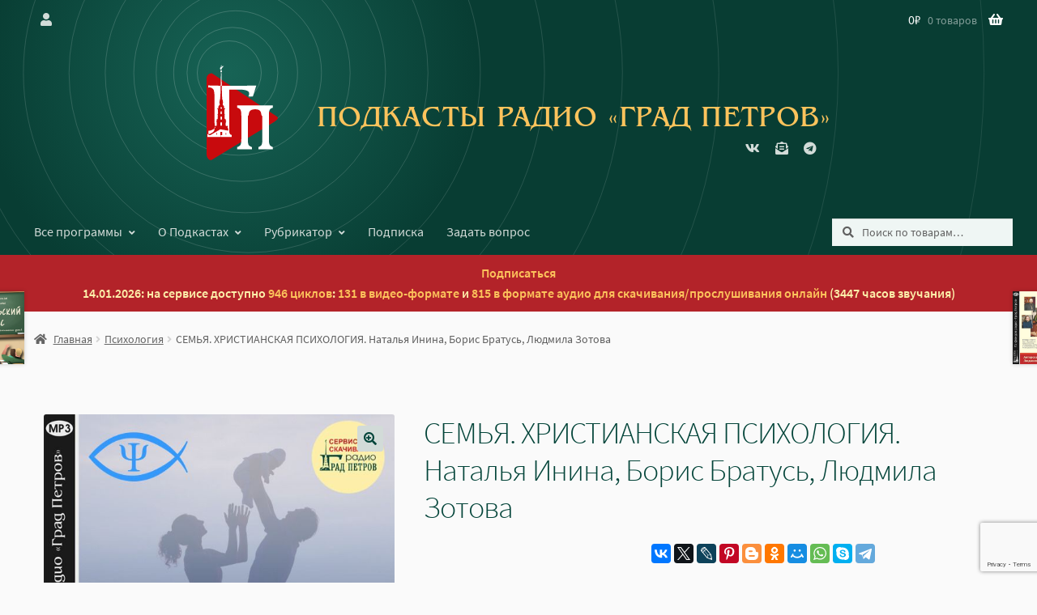

--- FILE ---
content_type: text/html; charset=UTF-8
request_url: https://shop.grad-petrov.ru/product/semya-hristianskaya-psihologiya-natalya-inina-boris-bratus-lyudmila-zotova/
body_size: 37323
content:
<!doctype html>
<html lang="ru-RU">
<head>
<meta charset="UTF-8">
<meta name="viewport" content="width=device-width, initial-scale=1, maximum-scale=2.0">
<link rel="profile" href="http://gmpg.org/xfn/11">
<link rel="pingback" href="https://shop.grad-petrov.ru/xmlrpc.php">
	
<script>
//<![CDATA[ Регистрируем наше PWA ]]!>
if ('serviceWorker' in navigator) {
  window.addEventListener('load', function() {
    navigator.serviceWorker.register('/sw.js').then(
		function(registration) {
      // Registration was successful
      console.log('ServiceWorker registration successful with scope: ', registration.scope); 
		}, function(err) {
      // registration failed :(
      console.log('ServiceWorker registration failed: ', err); 
    }); 
  });
}
//<![ Конец регистрации PWA ]!>
</script>
<!-- Регистрируем файл manifest.json для нашего PWA -->
	<link rel='manifest' href='/manifest_3.json' /> 
	<meta name="theme-color" content="#034439"/>
	<link rel="apple-touch-icon" href="/apple-touch-icon.png">	

				<script>document.documentElement.className = document.documentElement.className + ' yes-js js_active js'</script>
				<meta name='robots' content='index, follow, max-image-preview:large, max-snippet:-1, max-video-preview:-1' />

	<!-- This site is optimized with the Yoast SEO plugin v17.5 - https://yoast.com/wordpress/plugins/seo/ -->
	<title>СЕМЬЯ. ХРИСТИАНСКАЯ ПСИХОЛОГИЯ. Наталья Инина, Борис Братусь, Людмила Зотова</title>
	<meta name="description" content="Радио «Град Петров» знакомит своих слушателей с московской школой православной психологии. В своей авторской программе «Семья» Людмила Зотова беседует о самых насущных и проблемных темах человеческих отношений и внутреннего мира человека – с профессиональными и авторитетными психологами. В передачах принимают участие заведующий кафедрой общей психологии МГУ Борис Братусь и практикующий психотерапевт, автор книги «Испытание детством» Наталья Инина." />
	<link rel="canonical" href="https://shop.grad-petrov.ru/product/semya-hristianskaya-psihologiya-natalya-inina-boris-bratus-lyudmila-zotova/" />
	<meta property="og:locale" content="ru_RU" />
	<meta property="og:type" content="article" />
	<meta property="og:title" content="СЕМЬЯ. ХРИСТИАНСКАЯ ПСИХОЛОГИЯ. Наталья Инина, Борис Братусь, Людмила Зотова" />
	<meta property="og:description" content="Радио «Град Петров» знакомит своих слушателей с московской школой православной психологии. В своей авторской программе «Семья» Людмила Зотова беседует о самых насущных и проблемных темах человеческих отношений и внутреннего мира человека – с профессиональными и авторитетными психологами. В передачах принимают участие заведующий кафедрой общей психологии МГУ Борис Братусь и практикующий психотерапевт, автор книги «Испытание детством» Наталья Инина." />
	<meta property="og:url" content="https://shop.grad-petrov.ru/product/semya-hristianskaya-psihologiya-natalya-inina-boris-bratus-lyudmila-zotova/" />
	<meta property="og:site_name" content="Подкасты Радио «Град Петров»" />
	<meta property="article:publisher" content="https://www.facebook.com/servicegradpetrov/" />
	<meta property="article:modified_time" content="2022-05-13T17:31:13+00:00" />
	<meta property="og:image" content="https://shop.grad-petrov.ru/files/Semya_Inina_Bratus_Hristianskaya_psihologiya_VK.jpg" />
	<meta name="twitter:card" content="summary_large_image" />
	<meta name="twitter:title" content="СЕМЬЯ. ХРИСТИАНСКАЯ ПСИХОЛОГИЯ. Наталья Инина, Борис Братусь, Людмила Зотова" />
	<meta name="twitter:description" content="Радио «Град Петров» знакомит своих слушателей с московской школой православной психологии. В своей авторской программе «Семья» Людмила Зотова беседует о самых насущных и проблемных темах человеческих отношений и внутреннего мира человека – с профессиональными и авторитетными психологами. В передачах принимают участие заведующий кафедрой общей психологии МГУ Борис Братусь и практикующий психотерапевт, автор книги «Испытание детством» Наталья Инина." />
	<meta name="twitter:image" content="https://shop.grad-petrov.ru/files/Semya_Inina_Bratus_Hristianskaya_psihologiya_VK.jpg" />
	<meta name="twitter:site" content="@gradservice" />
	<meta name="twitter:label1" content="Примерное время для чтения" />
	<meta name="twitter:data1" content="2 минуты" />
	<script type="application/ld+json" class="yoast-schema-graph">{"@context":"https://schema.org","@graph":[{"@type":"Organization","@id":"https://shop.grad-petrov.ru/#organization","name":"\u041f\u043e\u0434\u043a\u0430\u0441\u0442\u044b \u0420\u0430\u0434\u0438\u043e \u00ab\u0413\u0440\u0430\u0434 \u041f\u0435\u0442\u0440\u043e\u0432\u00bb","url":"https://shop.grad-petrov.ru/","sameAs":["https://www.facebook.com/servicegradpetrov/","https://www.instagram.com/grad.podcast/","https://www.pinterest.ru/ServiceGrad/_created/","https://twitter.com/gradservice"],"logo":{"@type":"ImageObject","@id":"https://shop.grad-petrov.ru/#logo","inLanguage":"ru-RU","url":"https://shop.grad-petrov.ru/wp-content/uploads/2021/10/Podkasti_-_banner_s_logo_k_osnovim_stranicam.png","contentUrl":"https://shop.grad-petrov.ru/wp-content/uploads/2021/10/Podkasti_-_banner_s_logo_k_osnovim_stranicam.png","width":1200,"height":630,"caption":"\u041f\u043e\u0434\u043a\u0430\u0441\u0442\u044b \u0420\u0430\u0434\u0438\u043e \u00ab\u0413\u0440\u0430\u0434 \u041f\u0435\u0442\u0440\u043e\u0432\u00bb"},"image":{"@id":"https://shop.grad-petrov.ru/#logo"}},{"@type":"WebSite","@id":"https://shop.grad-petrov.ru/#website","url":"https://shop.grad-petrov.ru/","name":"\u041f\u043e\u0434\u043a\u0430\u0441\u0442\u044b \u0420\u0430\u0434\u0438\u043e \u00ab\u0413\u0440\u0430\u0434 \u041f\u0435\u0442\u0440\u043e\u0432\u00bb","description":"\u041b\u0443\u0447\u0448\u0438\u0435 \u0440\u0430\u0434\u0438\u043e\u043f\u0440\u043e\u0433\u0440\u0430\u043c\u043c\u044b \u0438 \u0432\u0438\u0434\u0435\u043e\u043b\u0435\u043a\u0446\u0438\u0438 \u0438\u0437 \u0430\u0440\u0445\u0438\u0432\u0430 \u0440\u0430\u0434\u0438\u043e \u00ab\u0413\u0440\u0430\u0434 \u041f\u0435\u0442\u0440\u043e\u0432\u00bb","publisher":{"@id":"https://shop.grad-petrov.ru/#organization"},"potentialAction":[{"@type":"SearchAction","target":{"@type":"EntryPoint","urlTemplate":"https://shop.grad-petrov.ru/?s={search_term_string}"},"query-input":"required name=search_term_string"}],"inLanguage":"ru-RU"},{"@type":"ImageObject","@id":"https://shop.grad-petrov.ru/product/semya-hristianskaya-psihologiya-natalya-inina-boris-bratus-lyudmila-zotova/#primaryimage","inLanguage":"ru-RU","url":"","contentUrl":""},{"@type":["WebPage","ItemPage"],"@id":"https://shop.grad-petrov.ru/product/semya-hristianskaya-psihologiya-natalya-inina-boris-bratus-lyudmila-zotova/#webpage","url":"https://shop.grad-petrov.ru/product/semya-hristianskaya-psihologiya-natalya-inina-boris-bratus-lyudmila-zotova/","name":"\u0421\u0415\u041c\u042c\u042f. \u0425\u0420\u0418\u0421\u0422\u0418\u0410\u041d\u0421\u041a\u0410\u042f \u041f\u0421\u0418\u0425\u041e\u041b\u041e\u0413\u0418\u042f. \u041d\u0430\u0442\u0430\u043b\u044c\u044f \u0418\u043d\u0438\u043d\u0430, \u0411\u043e\u0440\u0438\u0441 \u0411\u0440\u0430\u0442\u0443\u0441\u044c, \u041b\u044e\u0434\u043c\u0438\u043b\u0430 \u0417\u043e\u0442\u043e\u0432\u0430","isPartOf":{"@id":"https://shop.grad-petrov.ru/#website"},"primaryImageOfPage":{"@id":"https://shop.grad-petrov.ru/product/semya-hristianskaya-psihologiya-natalya-inina-boris-bratus-lyudmila-zotova/#primaryimage"},"datePublished":"2019-05-05T20:29:18+00:00","dateModified":"2022-05-13T17:31:13+00:00","description":"\u0420\u0430\u0434\u0438\u043e \u00ab\u0413\u0440\u0430\u0434 \u041f\u0435\u0442\u0440\u043e\u0432\u00bb \u0437\u043d\u0430\u043a\u043e\u043c\u0438\u0442 \u0441\u0432\u043e\u0438\u0445 \u0441\u043b\u0443\u0448\u0430\u0442\u0435\u043b\u0435\u0439 \u0441 \u043c\u043e\u0441\u043a\u043e\u0432\u0441\u043a\u043e\u0439 \u0448\u043a\u043e\u043b\u043e\u0439 \u043f\u0440\u0430\u0432\u043e\u0441\u043b\u0430\u0432\u043d\u043e\u0439 \u043f\u0441\u0438\u0445\u043e\u043b\u043e\u0433\u0438\u0438. \u0412 \u0441\u0432\u043e\u0435\u0439 \u0430\u0432\u0442\u043e\u0440\u0441\u043a\u043e\u0439 \u043f\u0440\u043e\u0433\u0440\u0430\u043c\u043c\u0435 \u00ab\u0421\u0435\u043c\u044c\u044f\u00bb \u041b\u044e\u0434\u043c\u0438\u043b\u0430 \u0417\u043e\u0442\u043e\u0432\u0430 \u0431\u0435\u0441\u0435\u0434\u0443\u0435\u0442 \u043e \u0441\u0430\u043c\u044b\u0445 \u043d\u0430\u0441\u0443\u0449\u043d\u044b\u0445 \u0438 \u043f\u0440\u043e\u0431\u043b\u0435\u043c\u043d\u044b\u0445 \u0442\u0435\u043c\u0430\u0445 \u0447\u0435\u043b\u043e\u0432\u0435\u0447\u0435\u0441\u043a\u0438\u0445 \u043e\u0442\u043d\u043e\u0448\u0435\u043d\u0438\u0439 \u0438 \u0432\u043d\u0443\u0442\u0440\u0435\u043d\u043d\u0435\u0433\u043e \u043c\u0438\u0440\u0430 \u0447\u0435\u043b\u043e\u0432\u0435\u043a\u0430 \u2013 \u0441 \u043f\u0440\u043e\u0444\u0435\u0441\u0441\u0438\u043e\u043d\u0430\u043b\u044c\u043d\u044b\u043c\u0438 \u0438 \u0430\u0432\u0442\u043e\u0440\u0438\u0442\u0435\u0442\u043d\u044b\u043c\u0438 \u043f\u0441\u0438\u0445\u043e\u043b\u043e\u0433\u0430\u043c\u0438. \u0412 \u043f\u0435\u0440\u0435\u0434\u0430\u0447\u0430\u0445 \u043f\u0440\u0438\u043d\u0438\u043c\u0430\u044e\u0442 \u0443\u0447\u0430\u0441\u0442\u0438\u0435 \u0437\u0430\u0432\u0435\u0434\u0443\u044e\u0449\u0438\u0439 \u043a\u0430\u0444\u0435\u0434\u0440\u043e\u0439 \u043e\u0431\u0449\u0435\u0439 \u043f\u0441\u0438\u0445\u043e\u043b\u043e\u0433\u0438\u0438 \u041c\u0413\u0423 \u0411\u043e\u0440\u0438\u0441 \u0411\u0440\u0430\u0442\u0443\u0441\u044c \u0438 \u043f\u0440\u0430\u043a\u0442\u0438\u043a\u0443\u044e\u0449\u0438\u0439 \u043f\u0441\u0438\u0445\u043e\u0442\u0435\u0440\u0430\u043f\u0435\u0432\u0442, \u0430\u0432\u0442\u043e\u0440 \u043a\u043d\u0438\u0433\u0438 \u00ab\u0418\u0441\u043f\u044b\u0442\u0430\u043d\u0438\u0435 \u0434\u0435\u0442\u0441\u0442\u0432\u043e\u043c\u00bb \u041d\u0430\u0442\u0430\u043b\u044c\u044f \u0418\u043d\u0438\u043d\u0430.","breadcrumb":{"@id":"https://shop.grad-petrov.ru/product/semya-hristianskaya-psihologiya-natalya-inina-boris-bratus-lyudmila-zotova/#breadcrumb"},"inLanguage":"ru-RU","potentialAction":[{"@type":"ReadAction","target":["https://shop.grad-petrov.ru/product/semya-hristianskaya-psihologiya-natalya-inina-boris-bratus-lyudmila-zotova/"]}]},{"@type":"BreadcrumbList","@id":"https://shop.grad-petrov.ru/product/semya-hristianskaya-psihologiya-natalya-inina-boris-bratus-lyudmila-zotova/#breadcrumb","itemListElement":[{"@type":"ListItem","position":1,"name":"\u0413\u043b\u0430\u0432\u043d\u0430\u044f \u0441\u0442\u0440\u0430\u043d\u0438\u0446\u0430","item":"https://shop.grad-petrov.ru/"},{"@type":"ListItem","position":2,"name":"\u0412\u0441\u0435 \u043f\u0440\u043e\u0433\u0440\u0430\u043c\u043c\u044b","item":"https://shop.grad-petrov.ru/shop/"},{"@type":"ListItem","position":3,"name":"\u041f\u0441\u0438\u0445\u043e\u043b\u043e\u0433\u0438\u044f","item":"https://shop.grad-petrov.ru/product-category/semya/"},{"@type":"ListItem","position":4,"name":"\u0421\u0415\u041c\u042c\u042f. \u0425\u0420\u0418\u0421\u0422\u0418\u0410\u041d\u0421\u041a\u0410\u042f \u041f\u0421\u0418\u0425\u041e\u041b\u041e\u0413\u0418\u042f. \u041d\u0430\u0442\u0430\u043b\u044c\u044f \u0418\u043d\u0438\u043d\u0430, \u0411\u043e\u0440\u0438\u0441 \u0411\u0440\u0430\u0442\u0443\u0441\u044c, \u041b\u044e\u0434\u043c\u0438\u043b\u0430 \u0417\u043e\u0442\u043e\u0432\u0430"}]}]}</script>
	<!-- / Yoast SEO plugin. -->


<link rel='dns-prefetch' href='//www.google.com' />
<link rel='dns-prefetch' href='//cdnjs.cloudflare.com' />
<link rel='dns-prefetch' href='//fonts.googleapis.com' />
<link rel='dns-prefetch' href='//s.w.org' />
<link rel="alternate" type="application/rss+xml" title="Подкасты Радио «Град Петров» &raquo; Лента" href="https://shop.grad-petrov.ru/feed/" />
<link rel="alternate" type="application/rss+xml" title="Подкасты Радио «Град Петров» &raquo; Лента комментариев" href="https://shop.grad-petrov.ru/comments/feed/" />
<link rel="alternate" type="application/rss+xml" title="Подкасты Радио «Град Петров» &raquo; Лента комментариев к &laquo;СЕМЬЯ. ХРИСТИАНСКАЯ ПСИХОЛОГИЯ. Наталья Инина, Борис Братусь, Людмила Зотова&raquo;" href="https://shop.grad-petrov.ru/product/semya-hristianskaya-psihologiya-natalya-inina-boris-bratus-lyudmila-zotova/feed/" />
		<script>
			window._wpemojiSettings = {"baseUrl":"https:\/\/s.w.org\/images\/core\/emoji\/13.1.0\/72x72\/","ext":".png","svgUrl":"https:\/\/s.w.org\/images\/core\/emoji\/13.1.0\/svg\/","svgExt":".svg","source":{"concatemoji":"https:\/\/shop.grad-petrov.ru\/wp-includes\/js\/wp-emoji-release.min.js?ver=5.8.12"}};
			!function(e,a,t){var n,r,o,i=a.createElement("canvas"),p=i.getContext&&i.getContext("2d");function s(e,t){var a=String.fromCharCode;p.clearRect(0,0,i.width,i.height),p.fillText(a.apply(this,e),0,0);e=i.toDataURL();return p.clearRect(0,0,i.width,i.height),p.fillText(a.apply(this,t),0,0),e===i.toDataURL()}function c(e){var t=a.createElement("script");t.src=e,t.defer=t.type="text/javascript",a.getElementsByTagName("head")[0].appendChild(t)}for(o=Array("flag","emoji"),t.supports={everything:!0,everythingExceptFlag:!0},r=0;r<o.length;r++)t.supports[o[r]]=function(e){if(!p||!p.fillText)return!1;switch(p.textBaseline="top",p.font="600 32px Arial",e){case"flag":return s([127987,65039,8205,9895,65039],[127987,65039,8203,9895,65039])?!1:!s([55356,56826,55356,56819],[55356,56826,8203,55356,56819])&&!s([55356,57332,56128,56423,56128,56418,56128,56421,56128,56430,56128,56423,56128,56447],[55356,57332,8203,56128,56423,8203,56128,56418,8203,56128,56421,8203,56128,56430,8203,56128,56423,8203,56128,56447]);case"emoji":return!s([10084,65039,8205,55357,56613],[10084,65039,8203,55357,56613])}return!1}(o[r]),t.supports.everything=t.supports.everything&&t.supports[o[r]],"flag"!==o[r]&&(t.supports.everythingExceptFlag=t.supports.everythingExceptFlag&&t.supports[o[r]]);t.supports.everythingExceptFlag=t.supports.everythingExceptFlag&&!t.supports.flag,t.DOMReady=!1,t.readyCallback=function(){t.DOMReady=!0},t.supports.everything||(n=function(){t.readyCallback()},a.addEventListener?(a.addEventListener("DOMContentLoaded",n,!1),e.addEventListener("load",n,!1)):(e.attachEvent("onload",n),a.attachEvent("onreadystatechange",function(){"complete"===a.readyState&&t.readyCallback()})),(n=t.source||{}).concatemoji?c(n.concatemoji):n.wpemoji&&n.twemoji&&(c(n.twemoji),c(n.wpemoji)))}(window,document,window._wpemojiSettings);
		</script>
		<style>
img.wp-smiley,
img.emoji {
	display: inline !important;
	border: none !important;
	box-shadow: none !important;
	height: 1em !important;
	width: 1em !important;
	margin: 0 .07em !important;
	vertical-align: -0.1em !important;
	background: none !important;
	padding: 0 !important;
}
</style>
	<link rel='stylesheet' id='tm-woocommerce-package-css'  href='https://shop.grad-petrov.ru/wp-content/plugins/tm-woocommerce-package/assets/css/tm-woocommerce-package.css?ver=1.3.6' media='all' />
<link rel='stylesheet' id='jquery-swiper-css'  href='//cdnjs.cloudflare.com/ajax/libs/Swiper/3.4.2/css/swiper.min.css?ver=3.4.2' media='all' />
<link rel='stylesheet' id='tm-products-carousel-widget-styles-css'  href='https://shop.grad-petrov.ru/wp-content/plugins/tm-woocommerce-package/assets/css/tm-products-carousel-widget.css?ver=1.3.6' media='all' />
<link rel='stylesheet' id='jquery-rd-material-tabs-css'  href='https://shop.grad-petrov.ru/wp-content/plugins/tm-woocommerce-package/assets/css/rd-material-tabs.css?ver=1.0.0' media='all' />
<link rel='stylesheet' id='wp-block-library-css'  href='https://shop.grad-petrov.ru/wp-includes/css/dist/block-library/style.min.css?ver=5.8.12' media='all' />
<style id='wp-block-library-theme-inline-css'>
#start-resizable-editor-section{display:none}.wp-block-audio figcaption{color:#555;font-size:13px;text-align:center}.is-dark-theme .wp-block-audio figcaption{color:hsla(0,0%,100%,.65)}.wp-block-code{font-family:Menlo,Consolas,monaco,monospace;color:#1e1e1e;padding:.8em 1em;border:1px solid #ddd;border-radius:4px}.wp-block-embed figcaption{color:#555;font-size:13px;text-align:center}.is-dark-theme .wp-block-embed figcaption{color:hsla(0,0%,100%,.65)}.blocks-gallery-caption{color:#555;font-size:13px;text-align:center}.is-dark-theme .blocks-gallery-caption{color:hsla(0,0%,100%,.65)}.wp-block-image figcaption{color:#555;font-size:13px;text-align:center}.is-dark-theme .wp-block-image figcaption{color:hsla(0,0%,100%,.65)}.wp-block-pullquote{border-top:4px solid;border-bottom:4px solid;margin-bottom:1.75em;color:currentColor}.wp-block-pullquote__citation,.wp-block-pullquote cite,.wp-block-pullquote footer{color:currentColor;text-transform:uppercase;font-size:.8125em;font-style:normal}.wp-block-quote{border-left:.25em solid;margin:0 0 1.75em;padding-left:1em}.wp-block-quote cite,.wp-block-quote footer{color:currentColor;font-size:.8125em;position:relative;font-style:normal}.wp-block-quote.has-text-align-right{border-left:none;border-right:.25em solid;padding-left:0;padding-right:1em}.wp-block-quote.has-text-align-center{border:none;padding-left:0}.wp-block-quote.is-large,.wp-block-quote.is-style-large{border:none}.wp-block-search .wp-block-search__label{font-weight:700}.wp-block-group.has-background{padding:1.25em 2.375em;margin-top:0;margin-bottom:0}.wp-block-separator{border:none;border-bottom:2px solid;margin-left:auto;margin-right:auto;opacity:.4}.wp-block-separator:not(.is-style-wide):not(.is-style-dots){width:100px}.wp-block-separator.has-background:not(.is-style-dots){border-bottom:none;height:1px}.wp-block-separator.has-background:not(.is-style-wide):not(.is-style-dots){height:2px}.wp-block-table thead{border-bottom:3px solid}.wp-block-table tfoot{border-top:3px solid}.wp-block-table td,.wp-block-table th{padding:.5em;border:1px solid;word-break:normal}.wp-block-table figcaption{color:#555;font-size:13px;text-align:center}.is-dark-theme .wp-block-table figcaption{color:hsla(0,0%,100%,.65)}.wp-block-video figcaption{color:#555;font-size:13px;text-align:center}.is-dark-theme .wp-block-video figcaption{color:hsla(0,0%,100%,.65)}.wp-block-template-part.has-background{padding:1.25em 2.375em;margin-top:0;margin-bottom:0}#end-resizable-editor-section{display:none}
</style>
<link rel='stylesheet' id='wc-blocks-vendors-style-css'  href='https://shop.grad-petrov.ru/wp-content/plugins/woo-gutenberg-products-block/build/wc-blocks-vendors-style.css?ver=6.2.0' media='all' />
<link rel='stylesheet' id='wc-blocks-style-css'  href='https://shop.grad-petrov.ru/wp-content/plugins/woo-gutenberg-products-block/build/wc-blocks-style.css?ver=6.2.0' media='all' />
<link rel='stylesheet' id='jquery-selectBox-css'  href='https://shop.grad-petrov.ru/wp-content/plugins/yith-woocommerce-wishlist/assets/css/jquery.selectBox.css?ver=1.2.0' media='all' />
<link rel='stylesheet' id='yith-wcwl-font-awesome-css'  href='https://shop.grad-petrov.ru/wp-content/plugins/yith-woocommerce-wishlist/assets/css/font-awesome.css?ver=4.7.0' media='all' />
<link rel='stylesheet' id='woocommerce_prettyPhoto_css-css'  href='//shop.grad-petrov.ru/wp-content/plugins/woocommerce/assets/css/prettyPhoto.css?ver=3.1.6' media='all' />
<link rel='stylesheet' id='yith-wcwl-main-css'  href='https://shop.grad-petrov.ru/wp-content/plugins/yith-woocommerce-wishlist/assets/css/style.css?ver=3.2.0' media='all' />
<style id='yith-wcwl-main-inline-css'>
.yith-wcwl-share li a{color: #FFFFFF;}.yith-wcwl-share li a:hover{color: #FFFFFF;}.yith-wcwl-share a.facebook{background: #39599E; background-color: #39599E;}.yith-wcwl-share a.facebook:hover{background: #595A5A; background-color: #595A5A;}.yith-wcwl-share a.twitter{background: #45AFE2; background-color: #45AFE2;}.yith-wcwl-share a.twitter:hover{background: #595A5A; background-color: #595A5A;}.yith-wcwl-share a.pinterest{background: #AB2E31; background-color: #AB2E31;}.yith-wcwl-share a.pinterest:hover{background: #595A5A; background-color: #595A5A;}.yith-wcwl-share a.email{background: #FBB102; background-color: #FBB102;}.yith-wcwl-share a.email:hover{background: #595A5A; background-color: #595A5A;}.yith-wcwl-share a.whatsapp{background: #00A901; background-color: #00A901;}.yith-wcwl-share a.whatsapp:hover{background: #595A5A; background-color: #595A5A;}
</style>
<link rel='stylesheet' id='storefront-gutenberg-blocks-css'  href='https://shop.grad-petrov.ru/wp-content/themes/storefront/assets/css/base/gutenberg-blocks.css?ver=3.9.1' media='all' />
<style id='storefront-gutenberg-blocks-inline-css'>

				.wp-block-button__link:not(.has-text-color) {
					color: #034439;
				}

				.wp-block-button__link:not(.has-text-color):hover,
				.wp-block-button__link:not(.has-text-color):focus,
				.wp-block-button__link:not(.has-text-color):active {
					color: #034439;
				}

				.wp-block-button__link:not(.has-background) {
					background-color: #d2dbd8;
				}

				.wp-block-button__link:not(.has-background):hover,
				.wp-block-button__link:not(.has-background):focus,
				.wp-block-button__link:not(.has-background):active {
					border-color: #b9c2bf;
					background-color: #b9c2bf;
				}

				.wp-block-quote footer,
				.wp-block-quote cite,
				.wp-block-quote__citation {
					color: #606060;
				}

				.wp-block-pullquote cite,
				.wp-block-pullquote footer,
				.wp-block-pullquote__citation {
					color: #606060;
				}

				.wp-block-image figcaption {
					color: #606060;
				}

				.wp-block-separator.is-style-dots::before {
					color: #034439;
				}

				.wp-block-file a.wp-block-file__button {
					color: #034439;
					background-color: #d2dbd8;
					border-color: #d2dbd8;
				}

				.wp-block-file a.wp-block-file__button:hover,
				.wp-block-file a.wp-block-file__button:focus,
				.wp-block-file a.wp-block-file__button:active {
					color: #034439;
					background-color: #b9c2bf;
				}

				.wp-block-code,
				.wp-block-preformatted pre {
					color: #606060;
				}

				.wp-block-table:not( .has-background ):not( .is-style-stripes ) tbody tr:nth-child(2n) td {
					background-color: #f8f8f8;
				}

				.wp-block-cover .wp-block-cover__inner-container h1:not(.has-text-color),
				.wp-block-cover .wp-block-cover__inner-container h2:not(.has-text-color),
				.wp-block-cover .wp-block-cover__inner-container h3:not(.has-text-color),
				.wp-block-cover .wp-block-cover__inner-container h4:not(.has-text-color),
				.wp-block-cover .wp-block-cover__inner-container h5:not(.has-text-color),
				.wp-block-cover .wp-block-cover__inner-container h6:not(.has-text-color) {
					color: #000000;
				}

				.wc-block-components-price-slider__range-input-progress,
				.rtl .wc-block-components-price-slider__range-input-progress {
					--range-color: #96588a;
				}

				/* Target only IE11 */
				@media all and (-ms-high-contrast: none), (-ms-high-contrast: active) {
					.wc-block-components-price-slider__range-input-progress {
						background: #96588a;
					}
				}

				.wc-block-components-button:not(.is-link) {
					background-color: #d2dbd8;
					color: #034439;
				}

				.wc-block-components-button:not(.is-link):hover,
				.wc-block-components-button:not(.is-link):focus,
				.wc-block-components-button:not(.is-link):active {
					background-color: #b9c2bf;
					color: #034439;
				}

				.wc-block-components-button:not(.is-link):disabled {
					background-color: #d2dbd8;
					color: #034439;
				}

				.wc-block-cart__submit-container {
					background-color: #fafafa;
				}

				.wc-block-cart__submit-container::before {
					color: rgba(215,215,215,0.5);
				}

				.wc-block-components-order-summary-item__quantity {
					background-color: #fafafa;
					border-color: #606060;
					box-shadow: 0 0 0 2px #fafafa;
					color: #606060;
				}
			
</style>
<link rel='stylesheet' id='contact-form-7-css'  href='https://shop.grad-petrov.ru/wp-content/plugins/contact-form-7/includes/css/styles.css?ver=5.5.2' media='all' />
<link rel='stylesheet' id='pwb-styles-frontend-css'  href='https://shop.grad-petrov.ru/wp-content/plugins/perfect-woocommerce-brands/assets/css/styles-frontend.min.css?ver=1.9.9' media='all' />
<link rel='stylesheet' id='photoswipe-css'  href='https://shop.grad-petrov.ru/wp-content/plugins/woocommerce/assets/css/photoswipe/photoswipe.min.css?ver=5.8.1' media='all' />
<link rel='stylesheet' id='photoswipe-default-skin-css'  href='https://shop.grad-petrov.ru/wp-content/plugins/woocommerce/assets/css/photoswipe/default-skin/default-skin.min.css?ver=5.8.1' media='all' />
<style id='woocommerce-inline-inline-css'>
.woocommerce form .form-row .required { visibility: visible; }
</style>
<link rel='stylesheet' id='rcl-awesome-css'  href='https://shop.grad-petrov.ru/wp-content/plugins/wp-recall/assets/rcl-awesome/rcl-awesome.min.css?ver=16.25.9' media='all' />
<link rel='stylesheet' id='animate-css-css'  href='https://shop.grad-petrov.ru/wp-content/plugins/wp-recall/assets/css/animate-css/animate.min.css?ver=16.25.9' media='all' />
<link rel='stylesheet' id='rcl-core-css'  href='https://shop.grad-petrov.ru/wp-content/plugins/wp-recall/assets/css/core.css?ver=16.25.9' media='all' />
<link rel='stylesheet' id='rcl-users-list-css'  href='https://shop.grad-petrov.ru/wp-content/plugins/wp-recall/assets/css/users.css?ver=16.25.9' media='all' />
<link rel='stylesheet' id='rcl-register-form-css'  href='https://shop.grad-petrov.ru/wp-content/plugins/wp-recall/assets/css/regform.css?ver=16.25.9' media='all' />
<link rel='stylesheet' id='rcl-bar-css'  href='https://shop.grad-petrov.ru/wp-content/plugins/wp-recall/assets/css/recallbar.css?ver=16.25.9' media='all' />
<link rel='stylesheet' id='cab_15-css'  href='https://shop.grad-petrov.ru/wp-content/plugins/wp-recall/add-on/theme-sunshine/style.css?ver=16.25.9' media='all' />
<link rel='stylesheet' id='rcl-user-account-css'  href='https://shop.grad-petrov.ru/wp-content/plugins/wp-recall/add-on/user-balance/assets/css/style.css?ver=16.25.9' media='all' />
<link rel='stylesheet' id='wau-style-css'  href='https://shop.grad-petrov.ru/wp-content/wp-recall/add-on/wp-access-ultimate/assets/css/style.css?ver=16.25.9' media='all' />
<link rel='stylesheet' id='wau-prices-css'  href='https://shop.grad-petrov.ru/wp-content/wp-recall/add-on/wp-access-ultimate/assets/css/price-plans.css?ver=16.25.9' media='all' />
<link rel='stylesheet' id='yith-wcwl-theme-css'  href='https://shop.grad-petrov.ru/wp-content/plugins/yith-woocommerce-wishlist/assets/css/themes/storefront.css?ver=3.2.0' media='all' />
<link rel='stylesheet' id='storefront-style-css'  href='https://shop.grad-petrov.ru/wp-content/themes/storefront/style.css?ver=3.9.1' media='all' />
<style id='storefront-style-inline-css'>

			.main-navigation ul li a,
			.site-title a,
			ul.menu li a,
			.site-branding h1 a,
			button.menu-toggle,
			button.menu-toggle:hover,
			.handheld-navigation .dropdown-toggle {
				color: #d2dbd8;
			}

			button.menu-toggle,
			button.menu-toggle:hover {
				border-color: #d2dbd8;
			}

			.main-navigation ul li a:hover,
			.main-navigation ul li:hover > a,
			.site-title a:hover,
			.site-header ul.menu li.current-menu-item > a {
				color: #ffffff;
			}

			table:not( .has-background ) th {
				background-color: #f3f3f3;
			}

			table:not( .has-background ) tbody td {
				background-color: #f8f8f8;
			}

			table:not( .has-background ) tbody tr:nth-child(2n) td,
			fieldset,
			fieldset legend {
				background-color: #f6f6f6;
			}

			.site-header,
			.secondary-navigation ul ul,
			.main-navigation ul.menu > li.menu-item-has-children:after,
			.secondary-navigation ul.menu ul,
			.storefront-handheld-footer-bar,
			.storefront-handheld-footer-bar ul li > a,
			.storefront-handheld-footer-bar ul li.search .site-search,
			button.menu-toggle,
			button.menu-toggle:hover {
				background-color: #034439;
			}

			p.site-description,
			.site-header,
			.storefront-handheld-footer-bar {
				color: #d2dbd8;
			}

			button.menu-toggle:after,
			button.menu-toggle:before,
			button.menu-toggle span:before {
				background-color: #d2dbd8;
			}

			h1, h2, h3, h4, h5, h6, .wc-block-grid__product-title {
				color: #034439;
			}

			.widget h1 {
				border-bottom-color: #034439;
			}

			body,
			.secondary-navigation a {
				color: #606060;
			}

			.widget-area .widget a,
			.hentry .entry-header .posted-on a,
			.hentry .entry-header .post-author a,
			.hentry .entry-header .post-comments a,
			.hentry .entry-header .byline a {
				color: #656565;
			}

			a {
				color: #96588a;
			}

			a:focus,
			button:focus,
			.button.alt:focus,
			input:focus,
			textarea:focus,
			input[type="button"]:focus,
			input[type="reset"]:focus,
			input[type="submit"]:focus,
			input[type="email"]:focus,
			input[type="tel"]:focus,
			input[type="url"]:focus,
			input[type="password"]:focus,
			input[type="search"]:focus {
				outline-color: #96588a;
			}

			button, input[type="button"], input[type="reset"], input[type="submit"], .button, .widget a.button {
				background-color: #d2dbd8;
				border-color: #d2dbd8;
				color: #034439;
			}

			button:hover, input[type="button"]:hover, input[type="reset"]:hover, input[type="submit"]:hover, .button:hover, .widget a.button:hover {
				background-color: #b9c2bf;
				border-color: #b9c2bf;
				color: #034439;
			}

			button.alt, input[type="button"].alt, input[type="reset"].alt, input[type="submit"].alt, .button.alt, .widget-area .widget a.button.alt {
				background-color: #d2dbd8;
				border-color: #d2dbd8;
				color: #034439;
			}

			button.alt:hover, input[type="button"].alt:hover, input[type="reset"].alt:hover, input[type="submit"].alt:hover, .button.alt:hover, .widget-area .widget a.button.alt:hover {
				background-color: #b9c2bf;
				border-color: #b9c2bf;
				color: #034439;
			}

			.pagination .page-numbers li .page-numbers.current {
				background-color: #e1e1e1;
				color: #565656;
			}

			#comments .comment-list .comment-content .comment-text {
				background-color: #f3f3f3;
			}

			.site-footer {
				background-color: #d2dbd8;
				color: #025245;
			}

			.site-footer a:not(.button):not(.components-button) {
				color: #085c4e;
			}

			.site-footer .storefront-handheld-footer-bar a:not(.button):not(.components-button) {
				color: #d2dbd8;
			}

			.site-footer h1, .site-footer h2, .site-footer h3, .site-footer h4, .site-footer h5, .site-footer h6, .site-footer .widget .widget-title, .site-footer .widget .widgettitle {
				color: #034439;
			}

			.page-template-template-homepage.has-post-thumbnail .type-page.has-post-thumbnail .entry-title {
				color: #000000;
			}

			.page-template-template-homepage.has-post-thumbnail .type-page.has-post-thumbnail .entry-content {
				color: #000000;
			}

			@media screen and ( min-width: 768px ) {
				.secondary-navigation ul.menu a:hover {
					color: #ebf4f1;
				}

				.secondary-navigation ul.menu a {
					color: #d2dbd8;
				}

				.main-navigation ul.menu ul.sub-menu,
				.main-navigation ul.nav-menu ul.children {
					background-color: #00352a;
				}

				.site-header {
					border-bottom-color: #00352a;
				}
			}
</style>
<link rel='stylesheet' id='storefront-icons-css'  href='https://shop.grad-petrov.ru/wp-content/themes/storefront/assets/css/base/icons.css?ver=3.9.1' media='all' />
<link rel='stylesheet' id='storefront-fonts-css'  href='https://fonts.googleapis.com/css?family=Source+Sans+Pro%3A400%2C300%2C300italic%2C400italic%2C600%2C700%2C900&#038;subset=latin%2Clatin-ext&#038;ver=3.9.1' media='all' />
<link rel='stylesheet' id='gradstorefront-style-css'  href='https://shop.grad-petrov.ru/wp-content/themes/Gradstorefront/css/style.css?ver=3.7.2' media='all' />
<link rel='stylesheet' id='storefront-woocommerce-style-css'  href='https://shop.grad-petrov.ru/wp-content/themes/storefront/assets/css/woocommerce/woocommerce.css?ver=3.9.1' media='all' />
<style id='storefront-woocommerce-style-inline-css'>
@font-face {
				font-family: star;
				src: url(https://shop.grad-petrov.ru/wp-content/plugins/woocommerce/assets/fonts/star.eot);
				src:
					url(https://shop.grad-petrov.ru/wp-content/plugins/woocommerce/assets/fonts/star.eot?#iefix) format("embedded-opentype"),
					url(https://shop.grad-petrov.ru/wp-content/plugins/woocommerce/assets/fonts/star.woff) format("woff"),
					url(https://shop.grad-petrov.ru/wp-content/plugins/woocommerce/assets/fonts/star.ttf) format("truetype"),
					url(https://shop.grad-petrov.ru/wp-content/plugins/woocommerce/assets/fonts/star.svg#star) format("svg");
				font-weight: 400;
				font-style: normal;
			}
			@font-face {
				font-family: WooCommerce;
				src: url(https://shop.grad-petrov.ru/wp-content/plugins/woocommerce/assets/fonts/WooCommerce.eot);
				src:
					url(https://shop.grad-petrov.ru/wp-content/plugins/woocommerce/assets/fonts/WooCommerce.eot?#iefix) format("embedded-opentype"),
					url(https://shop.grad-petrov.ru/wp-content/plugins/woocommerce/assets/fonts/WooCommerce.woff) format("woff"),
					url(https://shop.grad-petrov.ru/wp-content/plugins/woocommerce/assets/fonts/WooCommerce.ttf) format("truetype"),
					url(https://shop.grad-petrov.ru/wp-content/plugins/woocommerce/assets/fonts/WooCommerce.svg#WooCommerce) format("svg");
				font-weight: 400;
				font-style: normal;
			}

			a.cart-contents,
			.site-header-cart .widget_shopping_cart a {
				color: #d2dbd8;
			}

			a.cart-contents:hover,
			.site-header-cart .widget_shopping_cart a:hover,
			.site-header-cart:hover > li > a {
				color: #ffffff;
			}

			table.cart td.product-remove,
			table.cart td.actions {
				border-top-color: #fafafa;
			}

			.storefront-handheld-footer-bar ul li.cart .count {
				background-color: #d2dbd8;
				color: #034439;
				border-color: #034439;
			}

			.woocommerce-tabs ul.tabs li.active a,
			ul.products li.product .price,
			.onsale,
			.wc-block-grid__product-onsale,
			.widget_search form:before,
			.widget_product_search form:before {
				color: #606060;
			}

			.woocommerce-breadcrumb a,
			a.woocommerce-review-link,
			.product_meta a {
				color: #656565;
			}

			.wc-block-grid__product-onsale,
			.onsale {
				border-color: #606060;
			}

			.star-rating span:before,
			.quantity .plus, .quantity .minus,
			p.stars a:hover:after,
			p.stars a:after,
			.star-rating span:before,
			#payment .payment_methods li input[type=radio]:first-child:checked+label:before {
				color: #96588a;
			}

			.widget_price_filter .ui-slider .ui-slider-range,
			.widget_price_filter .ui-slider .ui-slider-handle {
				background-color: #96588a;
			}

			.order_details {
				background-color: #f3f3f3;
			}

			.order_details > li {
				border-bottom: 1px dotted #dedede;
			}

			.order_details:before,
			.order_details:after {
				background: -webkit-linear-gradient(transparent 0,transparent 0),-webkit-linear-gradient(135deg,#f3f3f3 33.33%,transparent 33.33%),-webkit-linear-gradient(45deg,#f3f3f3 33.33%,transparent 33.33%)
			}

			#order_review {
				background-color: #fafafa;
			}

			#payment .payment_methods > li .payment_box,
			#payment .place-order {
				background-color: #f5f5f5;
			}

			#payment .payment_methods > li:not(.woocommerce-notice) {
				background-color: #f0f0f0;
			}

			#payment .payment_methods > li:not(.woocommerce-notice):hover {
				background-color: #ebebeb;
			}

			.woocommerce-pagination .page-numbers li .page-numbers.current {
				background-color: #e1e1e1;
				color: #565656;
			}

			.wc-block-grid__product-onsale,
			.onsale,
			.woocommerce-pagination .page-numbers li .page-numbers:not(.current) {
				color: #606060;
			}

			p.stars a:before,
			p.stars a:hover~a:before,
			p.stars.selected a.active~a:before {
				color: #606060;
			}

			p.stars.selected a.active:before,
			p.stars:hover a:before,
			p.stars.selected a:not(.active):before,
			p.stars.selected a.active:before {
				color: #96588a;
			}

			.single-product div.product .woocommerce-product-gallery .woocommerce-product-gallery__trigger {
				background-color: #d2dbd8;
				color: #034439;
			}

			.single-product div.product .woocommerce-product-gallery .woocommerce-product-gallery__trigger:hover {
				background-color: #b9c2bf;
				border-color: #b9c2bf;
				color: #034439;
			}

			.button.added_to_cart:focus,
			.button.wc-forward:focus {
				outline-color: #96588a;
			}

			.added_to_cart,
			.site-header-cart .widget_shopping_cart a.button,
			.wc-block-grid__products .wc-block-grid__product .wp-block-button__link {
				background-color: #d2dbd8;
				border-color: #d2dbd8;
				color: #034439;
			}

			.added_to_cart:hover,
			.site-header-cart .widget_shopping_cart a.button:hover,
			.wc-block-grid__products .wc-block-grid__product .wp-block-button__link:hover {
				background-color: #b9c2bf;
				border-color: #b9c2bf;
				color: #034439;
			}

			.added_to_cart.alt, .added_to_cart, .widget a.button.checkout {
				background-color: #d2dbd8;
				border-color: #d2dbd8;
				color: #034439;
			}

			.added_to_cart.alt:hover, .added_to_cart:hover, .widget a.button.checkout:hover {
				background-color: #b9c2bf;
				border-color: #b9c2bf;
				color: #034439;
			}

			.button.loading {
				color: #d2dbd8;
			}

			.button.loading:hover {
				background-color: #d2dbd8;
			}

			.button.loading:after {
				color: #034439;
			}

			@media screen and ( min-width: 768px ) {
				.site-header-cart .widget_shopping_cart,
				.site-header .product_list_widget li .quantity {
					color: #d2dbd8;
				}

				.site-header-cart .widget_shopping_cart .buttons,
				.site-header-cart .widget_shopping_cart .total {
					background-color: #003a2f;
				}

				.site-header-cart .widget_shopping_cart {
					background-color: #00352a;
				}
			}
				.storefront-product-pagination a {
					color: #606060;
					background-color: #fafafa;
				}
				.storefront-sticky-add-to-cart {
					color: #606060;
					background-color: #fafafa;
				}

				.storefront-sticky-add-to-cart a:not(.button) {
					color: #d2dbd8;
				}
</style>
<link rel='stylesheet' id='photonic-css'  href='https://shop.grad-petrov.ru/wp-content/plugins/photonic/include/css/front-end/combo-slider/photonic-photoswipe.min.css?ver=20210921-151407' media='all' />
<link rel='stylesheet' id='storefront-child-style-css'  href='https://shop.grad-petrov.ru/wp-content/themes/Gradstorefront/style.css?ver=3.7.0.2' media='all' />
<script src='https://shop.grad-petrov.ru/wp-includes/js/jquery/jquery.min.js?ver=3.6.0' id='jquery-core-js'></script>
<script src='https://shop.grad-petrov.ru/wp-includes/js/jquery/jquery-migrate.min.js?ver=3.3.2' id='jquery-migrate-js'></script>
<script id='rcl-core-scripts-js-extra'>
var Rcl = {"ajaxurl":"https:\/\/shop.grad-petrov.ru\/wp-admin\/admin-ajax.php","wpurl":"https:\/\/shop.grad-petrov.ru","rcl_url":"https:\/\/shop.grad-petrov.ru\/wp-content\/plugins\/wp-recall\/","user_ID":"0","nonce":"775a6267cd","local":{"save":"\u0421\u043e\u0445\u0440\u0430\u043d\u0438\u0442\u044c","close":"\u0417\u0430\u043a\u0440\u044b\u0442\u044c","wait":"\u041f\u043e\u0434\u043e\u0436\u0434\u0438\u0442\u0435","preview":"\u041f\u0440\u0435\u0434\u043f\u0440\u043e\u0441\u043c\u043e\u0442\u0440","error":"\u041e\u0448\u0438\u0431\u043a\u0430","loading":"\u0417\u0430\u0433\u0440\u0443\u0437\u043a\u0430","upload":"\u0417\u0430\u0433\u0440\u0443\u0437\u0438\u0442\u044c","cancel":"\u041e\u0442\u043c\u0435\u043d\u0430","no_repeat_pass":"\u041f\u043e\u0432\u0442\u043e\u0440 \u043f\u0430\u0440\u043e\u043b\u044f \u043d\u0435 \u0432\u0435\u0440\u043d\u044b\u0439!"},"mobile":"0","https":"1","errors":{"required":"\u0417\u0430\u043f\u043e\u043b\u043d\u0438\u0442\u0435 \u0432\u0441\u0435 \u043e\u0431\u044f\u0437\u0430\u0442\u0435\u043b\u044c\u043d\u044b\u0435 \u043f\u043e\u043b\u044f","pattern":"\u0423\u043a\u0430\u0436\u0438\u0442\u0435 \u0434\u0430\u043d\u043d\u044b\u0435 \u0432 \u0442\u0440\u0435\u0431\u0443\u0435\u043c\u043e\u043c \u0444\u043e\u0440\u043c\u0430\u0442\u0435","number_range":"\u0423\u043a\u0430\u0436\u0438\u0442\u0435 \u0447\u0438\u0441\u043b\u043e \u0432 \u043f\u0440\u0435\u0434\u0435\u043b\u0430\u0445 \u0440\u0430\u0437\u0440\u0435\u0448\u0435\u043d\u043d\u043e\u0433\u043e \u0434\u0438\u0430\u043f\u0430\u0437\u043e\u043d\u0430","file_max_size":"\u0420\u0430\u0437\u043c\u0435\u0440 \u0444\u0430\u0439\u043b\u0430 \u043f\u0440\u0435\u0432\u044b\u0448\u0435\u043d","file_min_size":"\u041d\u0435\u0434\u043e\u0441\u0442\u0430\u0442\u043e\u0447\u043d\u044b\u0439 \u0440\u0430\u0437\u043c\u0435\u0440 \u0438\u0437\u043e\u0431\u0440\u0430\u0436\u0435\u043d\u0438\u044f","file_max_num":"\u041a\u043e\u043b\u0438\u0447\u0435\u0441\u0442\u0432\u043e \u0444\u0430\u0439\u043b\u043e\u0432 \u043f\u0440\u0435\u0432\u044b\u0448\u0435\u043d\u043e","file_accept":"\u041d\u0435\u0432\u0435\u0440\u043d\u044b\u0439 \u0442\u0438\u043f \u0444\u0430\u0439\u043b\u0430"},"account":{"currency":"<i class=\"rcli fa-rub\"><\/i>"},"post_ID":"672","office_ID":"0"};
</script>
<script src='https://shop.grad-petrov.ru/wp-content/plugins/wp-recall/assets/js/core.js?ver=16.25.9' id='rcl-core-scripts-js'></script>
<script src='https://shop.grad-petrov.ru/wp-content/plugins/wp-recall/assets/js/scripts.js?ver=16.25.9' id='rcl-primary-scripts-js'></script>
<script src='https://shop.grad-petrov.ru/wp-content/plugins/wp-recall/add-on/user-balance/assets/js/scripts.js?ver=16.25.9' id='rcl-user-account-js'></script>
<script src='https://shop.grad-petrov.ru/wp-content/wp-recall/add-on/wp-access-ultimate/assets/js/scripts.js?ver=16.25.9' id='wau-script-js'></script>
<link rel="https://api.w.org/" href="https://shop.grad-petrov.ru/wp-json/" /><link rel="alternate" type="application/json" href="https://shop.grad-petrov.ru/wp-json/wp/v2/product/672" /><link rel="EditURI" type="application/rsd+xml" title="RSD" href="https://shop.grad-petrov.ru/xmlrpc.php?rsd" />
<link rel="wlwmanifest" type="application/wlwmanifest+xml" href="https://shop.grad-petrov.ru/wp-includes/wlwmanifest.xml" /> 

<link rel='shortlink' href='https://shop.grad-petrov.ru/?p=672' />
<link rel="alternate" type="application/json+oembed" href="https://shop.grad-petrov.ru/wp-json/oembed/1.0/embed?url=https%3A%2F%2Fshop.grad-petrov.ru%2Fproduct%2Fsemya-hristianskaya-psihologiya-natalya-inina-boris-bratus-lyudmila-zotova%2F" />
<link rel="alternate" type="text/xml+oembed" href="https://shop.grad-petrov.ru/wp-json/oembed/1.0/embed?url=https%3A%2F%2Fshop.grad-petrov.ru%2Fproduct%2Fsemya-hristianskaya-psihologiya-natalya-inina-boris-bratus-lyudmila-zotova%2F&#038;format=xml" />
    <style type="text/css">
    #totop{
      display: none;
      position: fixed;
      right: 20px;
      bottom: 100px;            
      color: #034439;
      text-align: center;
      font-size: 15px;
      padding: 15px;
      transition: .5s;
    }
      
    #totop:hover{
      cursor: pointer;
      color: #D2DBD8;
      transition: .5s;
    }
    </style>
	<noscript><style>.woocommerce-product-gallery{ opacity: 1 !important; }</style></noscript>
	
<!-- Dynamic Widgets by QURL loaded - http://www.dynamic-widgets.com //-->
<style id="custom-background-css">
body.custom-background { background-color: #fafafa; }
</style>
	<style type="text/css">
/* Retrieved from saved CSS */
.photonic-panel { background:  rgb(17,17,17)  !important;

	border-top: none;
	border-right: none;
	border-bottom: none;
	border-left: none;
 }
.photonic-flickr-stream .photonic-pad-photosets { margin: 10px; }
.photonic-flickr-stream .photonic-pad-galleries { margin: 10px; }
.photonic-flickr-stream .photonic-pad-photos { padding: 5px 10px; }
.photonic-google-stream .photonic-pad-photos { padding: 5px 10px; }
.photonic-zenfolio-stream .photonic-pad-photos { padding: 5px 10px; }
.photonic-zenfolio-stream .photonic-pad-photosets { margin: 5px 10px; }
.photonic-instagram-stream .photonic-pad-photos { padding: 5px px; }
.photonic-smug-stream .photonic-pad-albums { margin: 10px; }
.photonic-smug-stream .photonic-pad-photos { padding: 5px 10px; }
.photonic-random-layout .photonic-thumb { padding: 2px}
.photonic-masonry-layout .photonic-thumb { padding: 2px}
.photonic-mosaic-layout .photonic-thumb { padding: 2px}

</style>
<link rel="icon" href="https://shop.grad-petrov.ru/wp-content/uploads/2021/07/cropped-Logo-v-shapku-s-volnami-512-32x32.png" sizes="32x32" />
<link rel="icon" href="https://shop.grad-petrov.ru/wp-content/uploads/2021/07/cropped-Logo-v-shapku-s-volnami-512-192x192.png" sizes="192x192" />
<link rel="apple-touch-icon" href="https://shop.grad-petrov.ru/wp-content/uploads/2021/07/cropped-Logo-v-shapku-s-volnami-512-180x180.png" />
<meta name="msapplication-TileImage" content="https://shop.grad-petrov.ru/wp-content/uploads/2021/07/cropped-Logo-v-shapku-s-volnami-512-270x270.png" />
<style>a.recall-button,span.recall-button,.recall-button.rcl-upload-button,input[type="submit"].recall-button,input[type="submit"] .recall-button,input[type="button"].recall-button,input[type="button"] .recall-button,a.recall-button:hover,.recall-button.rcl-upload-button:hover,input[type="submit"].recall-button:hover,input[type="submit"] .recall-button:hover,input[type="button"].recall-button:hover,input[type="button"] .recall-button:hover{background: rgb(3, 68, 57);}a.recall-button.active,a.recall-button.active:hover,a.recall-button.filter-active,a.recall-button.filter-active:hover,a.data-filter.filter-active,a.data-filter.filter-active:hover{background: rgba(3, 68, 57, 0.4);}.rcl_preloader i{color:rgb(3,68,57);}.rcl-user-getails .status-user-rcl::before{border-left-color:rgb(3,68,57);}.rows-list .status-user-rcl::before{border-top-color:rgb(3,68,57);}.status-user-rcl{border-color:rgb(3,68,57);}.rcl-field-input input[type="checkbox"]:checked + label.block-label::before,.rcl-field-input input[type="radio"]:checked + label.block-label::before{background:rgb(3,68,57);border-color:rgb(3,68,57);}body .rcl-bttn.rcl-bttn__type-primary {background-color: rgb(3,68,57);}.rcl-bttn.rcl-bttn__type-primary.rcl-bttn__active {background-color: rgba(3, 68, 57, 0.4);}.rcl-bttn.rcl-bttn__type-simple.rcl-bttn__active {box-shadow: 0 -5px 0 -3px rgb(3, 68, 57) inset;}body .rcl-bttn.rcl-bttn__type-primary {color: #fff;}body .rcl-bttn,.rcl-bttn.rcl-bttn__size-small {font-size: 12.04px;}.rcl-bttn.rcl-bttn__size-standart {font-size: 14px;}.rcl-bttn.rcl-bttn__size-medium {font-size: 16.24px;}.rcl-bttn__type-clear.rcl-bttn__mod-only-icon.rcl-bttn__size-medium,.rcl-bttn.rcl-bttn__size-large {font-size: 18.62px;}.rcl-bttn.rcl-bttn__size-big {font-size: 21px;}.rcl-bttn__type-clear.rcl-bttn__mod-only-icon.rcl-bttn__size-large {font-size: 23.24px;}.rcl-bttn__type-clear.rcl-bttn__mod-only-icon.rcl-bttn__size-big {font-size: 28px;}:root{;--rclHex:#034439;--rclRgb:3,68,57;--rclRgbDark:1,31,26;--rclRgbLight:4,95,80;--rclRgbFlip:189,140,149;}html {margin-top:36px !important;}* html body {margin-top:36px !important;}</style>
		<style id="wp-custom-css">
			/*
Здесь можно добавить ваши CSS-стили.
Нажмите на значок помощи выше, чтобы узнать больше.
*/


ul.products li.product .airprice, ul.products .wc-block-grid__product .price, .wc-block-grid__products li.product .price, .wc-block-grid__products .wc-block-grid__product .price {
    display: block;
    color: #43454b!important;
    font-weight: 400;
    margin-bottom: 1rem;
}
.storefront-popular-products > div > ul > li.post-32564 {
	display:none;
}
.letters {
    display: flex;
    flex-wrap: wrap;
    margin-bottom: 32px;
}

.letters__item {
    display: inline-block;
    flex-shrink: 0;
    flex-grow: 0;
    width: 3em;
    height: 3em;
    line-height: 3em;
    margin: 6px 6px 6px 6px;
    text-align: center;
    background: #034439;
    color: #D2DBD8;
    text-decoration: none;
}

.tags-list {
    
}

.tags-list__block {
    margin-bottom: 32px;
}


.page-template-template-homepage.has-post-thumbnail .type-page.has-post-thumbnail .entry-title {
    color: #034439;
}

.site-search .widget_product_search form input[type=search] {
background-color: #EFF6F4;
}

.more-info {
	  clear: both;
    display: block;
    width: 100%;
}

.more-info >a {
    padding: 10px 10px;
}

.more-info a >i {
    padding: 12px 12px;
}

.top-info {
	float:right;
	margin:1em 2em 2em 5em;
}
.site-header .top-info >a {
	list-style:none;
	margin:10px;
	color: #D2DBD8;
}
.site-header .top-info a >i{
	font-size:1em; 
}


a.gradair_button, 
.widget a.gradair_button,
button.gradair_button, 
input.gradair_button, 
#review_form #submit {
  background:#C7222C; 
	color: #EFF6F4;
	outline-color: #dd3333;
}

a.person_button, 
a.go-to-tab_button,
button.person_button, 
button.go-to-tab_button,
input.person_button, 
input.go-to-tab_button,
#review_form #submit {
	margin:5px;
  background:#D2DBD8; 
	color: #034439;
	outline-color: #034439;
}

a:focus, input:focus, textarea:focus, button:focus, input[type="search"]:focus, .button.added_to_cart:focus, .button.wc-forward:focus, .button.alt:focus {
    outline: 2px solid #D2DBD8;
}

#plans{
    margin: 0;
    padding: 0;
    list-style: none;
    text-align: center;
    background: #D2DBD8;
}

#pricePlans:after {
    content: '';
    display: table;
    clear: both;
}

#pricePlans {
    zoom: 1;
}

#pricePlans {
    max-width: 69em;
    margin: 2em auto 0;
    text-align: center;
}

#pricePlans #plans .plan {
	background: #EFF6F4;
	width: 100%;
	text-align: center;
	border-radius: 5px;
	margin: 0 0 20px 0;
	-webkit-box-shadow: 0 1px 3px rgba(0,0,0,0.35);
	box-shadow: 0 1px 3px rgba(0,0,0,0.35);
	display: inline-block;
	padding: 0;
}

.planContainer .title span {
	font-size: 1.5em;
	font-weight: 300;
	color: #034439;
	margin: 0;
	padding: .6em 0;
	display:block;
}

.planContainer .title span.bestPlanTitle {
	background: #085C4E;

	background: -webkit-linear-gradient(top, #025245, #034439);
	background: -moz-linear-gradient(top, #025245, #034439);
	background: -o-linear-gradient(top, #025245, #034439);
	background: -ms-linear-gradient(top, #025245, #034439);
	background: linear-gradient(top, #025245, #034439);
	color: #EFF6F4;
	border-radius: 5px 5px 0 0;
}


.planContainer .price p {
	background: #085C4E;
	background: -webkit-linear-gradient(top, #025245, #034439);
	background: -moz-linear-gradient(top, #025245, #034439);
	background: -o-linear-gradient(top, #025245, #034439);
	background: -ms-linear-gradient(top, #025245, #034439);
	background: linear-gradient(top, #025245, #034439);
	color: #EFF6F4;
	font-size: 1.2em;
	font-weight: 700;
	height: 2.6em;
	line-height: 2.6em!important;
	margin: 0;
}
.planContainer .price p s{
    font-size: 0.9em;
}

.planContainer .price p.bestPlanPrice {
	background: #FDEFAA;
	color: #C7222C;
	font-size: 1.6em;
}

.planContainer .price p.bestPlanPrice span{
        color: #C7222C;
}

.planContainer .price p span {
	color: #EFF6F4;
}

.planContainer .options {
	margin-top: 1.5em;
}

.planContainer .options > span {
	color: #034439;
}

.planContainer .options > span > span {
	font-weight: 400;
	color: #979797;
}

#pricePlans .planContainer .wau-button a {
	text-transform: uppercase;
	text-decoration: none;
	color: #034439;
	font-weight: 700;
	letter-spacing: 3px;
	line-height: 2.8em;
	border: 2px solid #034439;
	display: inline-block;
	/*width: 80%;*/
	height: 2.8em;
	border-radius: 4px;
	margin: 1.5em 0 1.8em;
        font-size: 14px;
        padding: 0 5px;
}

#pricePlans .planContainer .wau-button a.bestPlanButton {
	color: #C7222C;
	background: #FDEFAA;
	border: 2px solid #C7222C;
}

#credits {
	text-align: center;
	font-size: .8em;
	font-style: italic;
	color: #777;
}

#credits a {
	color: #333;
}

#credits a:hover {
	text-decoration: none;
}

@media screen and (min-width: 481px) and (max-width: 768px) {

    #pricePlans #plans .plan {
            width: 40%;
            margin: 0 2% 20px 2%;
    }

    /*#pricePlans #plans > li:nth-child(2n) {
            margin-right: 0;
    }*/

}

@media screen and (min-width: 769px) and (max-width: 1024px) {

    #pricePlans #plans .plan {
            width: 160px;
            margin: 0 2% 20px 0;
    }

    /*#pricePlans #plans > li:nth-child(2n) {
            margin-right: 0;
    }*/

}

@media screen and (min-width: 1025px) {

    /*#pricePlans {
            margin: 2em auto 0;
    }*/

    #pricePlans #plans .plan {
            width: 165px;
            margin: 0 1.33% 20px 0;
            -webkit-transition: all .25s;
            -moz-transition: all .25s;
            -ms-transition: all .25s;
            -o-transition: all .25s;
            transition: all .25s;
    }

    #pricePlans #plans > .plan:last-child {
            margin-right: 0;
			padding: 0;
    }

    #pricePlans #plans .plan:hover {
            -webkit-transform: scale(1.04);
               -moz-transform: scale(1.04);
                -ms-transform: scale(1.04);
                 -o-transform: scale(1.04);
                    transform: scale(1.04);
    }

    .planContainer .wau-button a {
            -webkit-transition: all .25s;
               -moz-transition: all .25s;
                -ms-transition: all .25s;
                 -o-transition: all .25s;
                    transition: all .25s;
    }

    .planContainer .wau-button a:hover {
            background: #034439;
            color: #EFF6F4!important;
    }

    .planContainer .wau-button a.bestPlanButton:hover {
            background: #C7222C;
						color:
#034439!important;	
            border: 2px solid #034439;
    }

}


#rcl-office .planContainer .price p {
	height: 2.6em;
	line-height: 2.6em;
}
.wau-account-box{
    /* padding: 10px; */
    background: #EFF6F4;
    border: 5px solid #D5D5D5;
    margin: 20px 0;
    color: #034439;
}
.wau-account-box .wau-account-box-title{
    text-align: center;
    font-size: 20px;
    padding: 10px 0;
    background: #034439;
    margin-bottom: 20px;
    color: #EFF6F4;
}
.wau-account-box .wau-account-box-title span{

}
.wau-account-box .wau-account-description{
    padding: 0 10px;
		margin-bottom: 20px;
}
.wau-active-notice{
    text-align: center;
    background: #B32329;
    color: #FDEFAA;
    font-weight: 600;
    padding: 10px 0;
}
.wau-active-notice span{
    display: block;
}

.wau-dialog .rcl-types-connects{
    margin:10px auto;
}

.comment .comment-reply-link:hover {
	color: #2a4478;
	cursor:pointer; /*Добавляем курсор в виде руки*/
}

/* RCL Login */

.panel_lk_recall {
    color:#034439;
    display: block;
    line-height: 1.5;                           /*++Twenty16++*/
    margin: 0 auto;
    max-width: 320px;
    width: 100%;
}

.panel_lk_recall .form-tab-rcl {
    background: #EFF6F4;
    border-radius: 3px;
    display: none;
    font: 16px/26px Verdana,Tahoma,sans-serif;
    margin: 3px auto;
    overflow: hidden;
    width: calc(100% - 2px);
}
.panel_lk_recall.pageform .form-tab-rcl {
    box-shadow: 0 0 1px 1px #bebebe;
}
.panel_lk_recall.floatform .form-tab-rcl {
    box-shadow: 0 0 20px 4px rgba(0, 0, 0, 0.5);
}

.panel_lk_recall .form-tab-rcl .form_head a {
    border-bottom: 1px solid #034439;
    color: #708A86;
    display: block;
    padding: 8px 0;
    text-align:center;
}
.panel_lk_recall .form_reg,
.panel_lk_recall .form_auth {
    background: #D5D5D5;
    color: #034439;
    display: block;
    float: left;
    text-align: center;
    width: 50%;
}
.panel_lk_recall .form_active {
    background-color: #EFF6F4;
    padding: 8px 0;
}
.panel_lk_recall .form-tab-rcl a.link-tab-rcl:hover {
    color: #085C4E;
}

/*end*/

/*General*/
.panel_lk_recall .rcl-field-input select,
.panel_lk_recall .rcl-field-input textarea,
.panel_lk_recall .rcl-field-input input:not([type="file"]):not([type="checkbox"]):not([type="radio"]) {
    background-color: #fafafa;
    display: block;
    font-size: 15px;
    font-weight: normal;
    margin: 5px auto;
    text-transform: none;
}
.panel_lk_recall .rcl-field-input textarea,
.panel_lk_recall .rcl-field-input input:not([type="checkbox"]):not([type="radio"]) {
    -webkit-box-shadow: 0 0 0px 1000px #fafafa inset !important;
}
.panel_lk_recall .rcl-field-input select:focus,
.panel_lk_recall .rcl-field-input textarea:focus,
.panel_lk_recall .rcl-field-input input:focus:not([type="file"]):not([type="checkbox"]):not([type="radio"]) {
    background-color: #f7f7f7;
    outline: none;
}

/*end*/

/* adjustments */
.panel_lk_recall .default-field input {
    background-color: #fafafa;
    border-radius: 0;
    border: 1px solid #D5D5D5;
    box-shadow: none;
    box-sizing: border-box;
    display: block;
    float: none;
    font-size: 15px;
    font-weight: normal;
    height: auto;
    line-height: 1.4;
    margin: 5px auto;
    max-width: 100%;
    outline: 0;
    padding: 6px 12px 6px 32px;
    text-transform: none;
    width: 100%;
    -webkit-box-shadow: 0 0 0px 1000px #fafafa inset !important;  /*chrome banana fix*/
}

.rcl-loginform label.block-label {
    background-color: transparent;
    border: none;
    font-size: inherit;
    margin: 4px 10px 4px 0;
    padding: 0;
    width: 100%;
}
/*end*/


.panel_lk_recall .form-tab-rcl input[type="submit"] {
    font-size: 16px;
    margin: 0;
    max-width: none;
    outline: none;
    padding: 10px;
    text-transform: uppercase;
    width: 100%;
}
.form-block-rcl.default-field .rcli {
    color: #085C4E;
    font-size: 16px;
    left: 12px;
    opacity: 0.4;
    position: absolute;
    top: 10px;
}

.form-tab-rcl .form-block-rcl a.link-remember-rcl {
    color: #C7222C;
    float: right;
    font-size: 12px;
    margin: 3px 0;
    padding: 8px 0;
}

.form_rmmbr a {
    background: #D5D5D5;
    float: left;
    text-align: center;
    width: 50%;
}
.form_auth,
.form_head.form_rmmbr a:first-child {
    border-right: 1px solid #034439;
    box-sizing: border-box;
}

.form-block-rcl .strength0 {background:#ccc;width:140px;}
.form-block-rcl .strength1 {background:#fea6a6;width:140px;}
.form-block-rcl .strength2 {background:red;width:55%;}
.form-block-rcl .strength3 {background:#efed6d;width:60%;}
.form-block-rcl .strength4 {background:#8de991;width:80%;}
.form-block-rcl .strength5 {background:#99e3ff;width:100%;}

.panel_lk_recall .form-tab-rcl .login-error {
    background: #FDEFAA;
}
.panel_lk_recall .form-tab-rcl .login-message {
    background: #FDEFAA;
}
/*end*/


#recallbar {
    background: rgba(3, 68, 57, 1);
    font-size: 14px;
    height: 36px;
    left: 0;
    line-height: 1;
    position: fixed;
    top: 0;
    width: 100%;
    z-index: 99;
}
#recallbar a {
    color: #D2DBD8;
    text-decoration: none;
}
#recallbar .rcli {
    color: #D2DBD8;
    font-size: 30px;
    line-height: 36px;
    vertical-align: middle;
    width: 30px;
}
#recallbar .rcb_icon:hover .rcli {
    color: #EFF6F4;
}

#recallbar .rcl-register span,
#recallbar .rcl-login span {
    color: #D2DBD8;
    margin: 0 0 0 7px;
    vertical-align: middle;
}

#recallbar .current-menu-item a {
    background: none;
}
#recallbar .rcb_icon .rcb_hiden span {
    background: rgba(3, 68, 57, 0.7);
    border-radius: 0 0 3px 3px;
    color: inherit;
    display: inline-block;
    padding: 5px 10px;
}

/* Правая часть START */
#recallbar .rcb_right {
    float: right;
    margin: 0 50px 0 0;
}
#recallbar .rcb_nmbr {
    background: #b2440f;
    border-radius: 50%;
    color: #f6f6f6;
    display: inline-block;
    font-size: 12px;
    height: 22px;
    line-height: 22px;
    margin: 2px 0 0;
    text-align: center;
    vertical-align: top;
    width: 22px;
}

/* Меню справа START */
#recallbar .rcb_right_menu {
    border-left: 2px solid #C7222C;
    box-sizing: unset;
    float: right;
    height: 36px;
    margin: 0 10px 0 30px;
    position: relative;
    width: 36px;
}
#recallbar .rcb_right_menu:hover {
    border-left: 2px solid #C7222C;
    cursor: pointer;
}
#recallbar .rcb_right_menu .fa-ellipsis-h {
    color: #C7222C;
    font-size: 22px;
    left: 10px;
    pointer-events: none;
    position: absolute;
    top: 14px;
    z-index: 2;
}
#recallbar .rcb_right_menu:hover .fa-ellipsis-h {
    display: none;
}
#recallbar .rcb_right_menu img {
    border-radius: 0;
    border: none;
    height: 36px;
    max-width: 36px;
    width: 36px;
}
#recallbar .pr_sub_menu {
    background: rgba(3, 68, 57, 0.95);
    border-top: 2px solid #C7222C;
    display: block;
    opacity: 0;
    position: absolute;
    right: 0;
    top: 54px;
    transform: translate3d(0px, 0px, 0px);
    transition: all 0.2s ease-in-out 0s;
    visibility: hidden;
    width: 200px;
}
#recallbar .rcb_line {
    padding: 2px 5px 3px 5px;
}
#recallbar .pr_sub_menu .rcb_line .rcli {
    color: #EFF6F4;
    font-size: 22px;
}
#recallbar .rcb_line span {
    margin: 0 0 0 8px;
    vertical-align: text-top;
}
#recallbar .pr_sub_menu .rcb_line > a {
    align-items: center;
    display: flex;
}
/* Меню справа END */
/* Правая часть END */


#ssi-modalWindow {
    animation-duration: 0.5s;
    animation-name: slideInDown;
}
div.ssi-backdrop {
    background: rgba(0, 0, 0, 0.7);
}
body .ssi-modalOuter .ssi-modalTitle {
    font-family: inherit;
}
.ssi-modalOuter .ssi-modalWindow {
    border-radius: 0;
    border: none;
    margin: 0 auto;
    max-width: 99%;
    min-width: 315px;
    overflow: hidden;
    padding: 0;
}
.ssi-modalOuter .ssi-modalTitle {
    font-size: 22px;
    font-style: normal;
    font-weight: bold;
    line-height: 1;
    padding: 6px 40px 8px 15px;
		color: #034439;
}
.ssi-modalOuter .ssi-topIcons {
    top: 2px;
    z-index: 1502;
}
.ssi-modalOuter .ssi-topIcons .ssi-closeIcon,
.ssi-modalOuter .ssi-topIcons .ssi-closeIcon:hover {
    background: none;
    height: 30px;
    text-decoration: none;
}
.ssi-modalOuter .ssi-topIcons .ssi-closeIcon::after {
    color: rgb(229, 57, 53);
    content: "\f00d";                                   /* fa-times */
    font: 400 30px/30px rcl-awesome;
    margin: 0 7px 0 0;
}
.ssi-modalOuter .ssi-topIcons .ssi-closeIcon:hover::after {
    color: rgb(192, 0, 0);
}
.rcl-user-getails .ssi-modalOuter .ssi-modalContent {
    display: table;
    margin: 0 auto;
    padding: 9px 9px 10px;
}
.ssi-modalOuter .ssi-buttons .ssi-modalBtn {
    background: #D5D5D5;
    border-radius: 0;
    border: medium none;
    box-shadow: 0 0 1px 1px #D5D5D5;
    color: #555;
    cursor: pointer;
    font: 15px/1 normal;
    margin: 3px 3px 7px;
    padding: 5px 7px;
    text-transform: none;
}
.ssi-modalOuter .ssi-modalBtn:hover {
    background: #EFF6F4;
    box-shadow: 0 0 1px 1px #aaa;
}
/*end*/

/*
    32. New RCL Notice
*/
.rcl-notice {
    box-sizing: border-box;
    clear: both;
    font-size: 16px;
    line-height: normal;
    margin: 12px 0 !important;
    overflow: hidden;
    padding: 12px 36px !important;
    position: relative;
}
.rcl-notice__border {
    border-width: 1px;
    border-style: solid;
}
/* AAA accebillity color > 7 contrast*/
.rcl-notice__type-info {
    background-color: #EFF6F4;
    color: #034439;
}
/* border is background-color down to 20 point in firefox */
.rcl-notice__type-info.rcl-notice__border {
    border-color: #D5D5D5;
}

.rcl-notice > .rcli {
    color: rgba(3, 68, 57, 0.2);
    font-size: 52px;
    left: -10px;
    position: absolute;
    top: 50%;
    transform: translateY(-50%);
}
.rcl-notice .rcl-notice__text {
    text-align: center;
}
.rcl-notice__text > p {
    margin: 0;
    padding: 0;
}
.rcl-notice__title {
    color: currentColor;
    font-size: 1.1em;
    font-weight: bold;
    margin: 0 0 6px 6px;
}
.rcl-notice__close {
    cursor: pointer;
    font-size: 15px;
    line-height: 15px;
    position: absolute;
    right: 2px;
    top: 0;
}
.rcl-notice__close:hover {
    opacity: .7;
}
.rcl-notice__close::before {
    color: currentColor;
    content: "\f00d";
    font-family: rcl-awesome;
}


.pwb-all-brands .pwb-brands-cols-outer .pwb-brands-col3 a {
    color: #034439;
}

.pwb-all-brands .pwb-brands-cols-outer .pwb-brands-col3 small {
    color: #034439;
}


.widget_yith-wcwl-items .heading-icon .fa-heart-o:before, .yith-wcwl-icon.fa-heart-o:before {
    content: '\f004';
	  -webkit-filter: grayscale(0);
    color: #EFF6F4;
}

.fa-heart:before {
	  content: "";
    color: #034439;
}



.star-rating span:before, .quantity .plus, .quantity .minus, p.stars a:hover:after, p.stars a:after, .star-rating span:before, #payment .payment_methods li input[type=radio]:first-child:checked+label:before {
    color: #034439;
}

p.stars a:before, p.stars a:hover~a:before, p.stars.selected a.active~a:before {
    color: #025245;
}

p.stars.selected a.active:before, p.stars:hover a:before, p.stars.selected a:not(.active):before, p.stars.selected a.active:before {
    color: #034439;
}		</style>
		<!-- WooCommerce Google Analytics Integration -->
		<script type='text/javascript'>
			var gaProperty = 'UA-33803058-2';
			var disableStr = 'ga-disable-' + gaProperty;
			if ( document.cookie.indexOf( disableStr + '=true' ) > -1 ) {
				window[disableStr] = true;
			}
			function gaOptout() {
				document.cookie = disableStr + '=true; expires=Thu, 31 Dec 2099 23:59:59 UTC; path=/';
				window[disableStr] = true;
			}
		</script><script async src="https://www.googletagmanager.com/gtag/js?id=UA-33803058-2"></script>
		<script>
		window.dataLayer = window.dataLayer || [];
		function gtag(){dataLayer.push(arguments);}
		gtag('js', new Date());
		gtag('set', 'developer_id.dOGY3NW', true);

		gtag('config', 'UA-33803058-2', {
			'allow_google_signals': false,
			'link_attribution': true,
			'anonymize_ip': true,
			'custom_map': {
				'dimension1': 'logged_in'
			},
			'logged_in': 'no'
		} );

		
		</script>
		
		<!-- /WooCommerce Google Analytics Integration -->	
<!-- Global site tag (gtag.js) - Google Analytics -->
<script async src="https://www.googletagmanager.com/gtag/js?id=UA-33803058-2"></script>
<script>
  window.dataLayer = window.dataLayer || [];
  function gtag(){dataLayer.push(arguments);}
  gtag('js', new Date());

  gtag('config', 'UA-33803058-2');
	
<!-- /Пиксель ВК -->
<script type="text/javascript">!function(){var t=document.createElement("script");t.type="text/javascript",t.async=!0,t.src="https://vk.com/js/api/openapi.js?160",t.onload=function(){VK.Retargeting.Init("VK-RTRG-301186-23Ogu"),VK.Retargeting.Hit()},document.head.appendChild(t)}();</script><noscript><img src="https://vk.com/rtrg?p=VK-RTRG-301186-23Ogu" style="position:fixed; left:-999px;" alt=""/></noscript>	
<!-- /Конец Пикселю ВК -->

<!-- Yandex.Metrika counter -->
<script type="text/javascript" >
  (function(m,e,t,r,i,k,a){m[i]=m[i]||function(){(m[i].a=m[i].a||[]).push(arguments)};
  m[i].l=1*new Date();k=e.createElement(t),a=e.getElementsByTagName(t)[0],k.async=1,k.src=r,a.parentNode.insertBefore(k,a)})
  (window, document, "script", "https://mc.yandex.ru/metrika/tag.js", "ym");

  ym(35231710, "init", {
    clickmap:true,
    trackLinks:true,
    accurateTrackBounce:true,
    webvisor:true,
    ecommerce:"dataLayer"
  });
</script>
<!-- /Yandex.Metrika counter -->
</head>

<body class="product-template-default single single-product postid-672 custom-background wp-custom-logo wp-embed-responsive theme-storefront woocommerce woocommerce-page woocommerce-no-js storefront-full-width-content storefront-secondary-navigation storefront-align-wide right-sidebar woocommerce-active">



<div id="page" class="hfeed site">
	
	<header id="masthead" class="header" role="banner" style="background-image: url(https://shop.grad-petrov.ru/wp-content/uploads/2021/07/Banner-GP-v-shapku-sajta-1950-na-500.png); ">
    <div id="waves" class="waves"></div>
		<div class="col-full">		<a class="skip-link screen-reader-text" href="#site-navigation">Перейти к навигации</a>
		<a class="skip-link screen-reader-text" href="#content">Перейти к содержимому</a>
			
<script src="https://yastatic.net/share2/share.js" async></script>
		<div class="header__branding">
			<a href="/" class="logo header__logo"></a>
      <div class="header__title">Подкасты <span class="header__subtitle"><span style="margin-right: -.05em;">р</span>адио «Г<span style="margin-right: -.05em;">р</span>ад Петров»</span></div>
		</div>
<div class="top-info">
	<a href="https://vk.com/gradpetrovradio" target="_blank" title="Страница в ВКонтакте" rel="nofollow noopener noreferrer"><i class="fab fa-vk"></i></a>
    <a href="https://www.grad-petrov.ru/newsletter/" title="Подписаться на рассылку новостей" target="_blank" rel="nofollow noopener noreferrer"><i class="fas fa-envelope-open-text"></i></a>
    <a href="https://t.me/gradpetrovradio" title="Официальный Telegram канал сервиса подкастов" target="_blank" rel="nofollow noopener noreferrer"><i class="fab fa-telegram"></i></a>

</div>
			<div class="site-search">
				<div class="widget woocommerce widget_product_search"><form role="search" method="get" class="woocommerce-product-search" action="https://shop.grad-petrov.ru/">
	<label class="screen-reader-text" for="woocommerce-product-search-field-0">Искать:</label>
	<input type="search" id="woocommerce-product-search-field-0" class="search-field" placeholder="Поиск по товарам&hellip;" value="" name="s" />
	<button type="submit" value="Поиск">Поиск</button>
	<input type="hidden" name="post_type" value="product" />
</form>
</div>			</div>
			</div><div class="storefront-primary-navigation"><div class="col-full">		<nav id="site-navigation" class="main-navigation" role="navigation" aria-label="Основная навигация">
		<button class="menu-toggle" aria-controls="site-navigation" aria-expanded="false"><span>Меню</span></button>
			<div class="primary-navigation"><ul id="menu-glavnoe" class="menu"><li id="menu-item-28358" class="menu-item menu-item-type-post_type menu-item-object-page menu-item-has-children current_page_parent menu-item-28358"><a href="https://shop.grad-petrov.ru/shop/">Все программы</a>
<ul class="sub-menu">
	<li id="menu-item-28359" class="menu-item menu-item-type-post_type menu-item-object-page menu-item-home menu-item-28359"><a href="https://shop.grad-petrov.ru/">Главная</a></li>
</ul>
</li>
<li id="menu-item-385" class="menu-item menu-item-type-post_type menu-item-object-page menu-item-has-children menu-item-385"><a title="О Подкастах" href="https://shop.grad-petrov.ru/about/">О Подкастах</a>
<ul class="sub-menu">
	<li id="menu-item-35654" class="menu-item menu-item-type-custom menu-item-object-custom menu-item-35654"><a href="/about/#podpiska">Как оформить подписку</a></li>
	<li id="menu-item-449" class="menu-item menu-item-type-custom menu-item-object-custom menu-item-449"><a title="Как пользоваться Подкастами" href="/about/#shemaraboti">Как скачивать архивы</a></li>
	<li id="menu-item-450" class="menu-item menu-item-type-custom menu-item-object-custom menu-item-450"><a title="Отзывы пользователей" href="/about/#comment">Отзывы пользователей</a></li>
	<li id="menu-item-451" class="menu-item menu-item-type-custom menu-item-object-custom menu-item-451"><a title="Контакты" href="/about/#kontakty">Контакты</a></li>
</ul>
</li>
<li id="menu-item-461" class="menu-item menu-item-type-post_type menu-item-object-page menu-item-has-children menu-item-461"><a title="Рубрикатор" href="https://shop.grad-petrov.ru/kategorii/">Рубрикатор</a>
<ul class="sub-menu">
	<li id="menu-item-462" class="menu-item menu-item-type-custom menu-item-object-custom menu-item-462"><a title="Каталог" href="/kategorii/">Каталог</a></li>
	<li id="menu-item-463" class="menu-item menu-item-type-post_type menu-item-object-page menu-item-463"><a title="Авторы" href="https://shop.grad-petrov.ru/avtory/">Авторы</a></li>
	<li id="menu-item-28771" class="menu-item menu-item-type-post_type menu-item-object-page menu-item-28771"><a title="Персоналии" href="https://shop.grad-petrov.ru/personal/">Персоналии</a></li>
	<li id="menu-item-28770" class="menu-item menu-item-type-post_type menu-item-object-page menu-item-28770"><a title="Циклы" href="https://shop.grad-petrov.ru/series/">Циклы</a></li>
	<li id="menu-item-28769" class="menu-item menu-item-type-post_type menu-item-object-page menu-item-28769"><a title="Метки" href="https://shop.grad-petrov.ru/themetags/">Метки</a></li>
</ul>
</li>
<li id="menu-item-204" class="menu-item menu-item-type-post_type menu-item-object-page menu-item-204"><a title="Подписка" href="https://shop.grad-petrov.ru/tarifnye-plany/">Подписка</a></li>
<li id="menu-item-434" class="menu-item menu-item-type-post_type menu-item-object-page menu-item-434"><a title="Задать вопрос" href="https://shop.grad-petrov.ru/zadat-vopros-administratoru/">Задать вопрос</a></li>
</ul></div><div class="handheld-navigation"><ul id="menu-mobile" class="menu"><li id="menu-item-28355" class="menu-item menu-item-type-post_type menu-item-object-page menu-item-home menu-item-has-children menu-item-28355"><a href="https://shop.grad-petrov.ru/">ПОДКАСТЫ</a>
<ul class="sub-menu">
	<li id="menu-item-476" class="menu-item menu-item-type-post_type menu-item-object-page menu-item-has-children current_page_parent menu-item-476"><a title="Все товары" href="https://shop.grad-petrov.ru/shop/">ВСЕ ТОВАРЫ</a>
	<ul class="sub-menu">
		<li id="menu-item-27615" class="menu-item menu-item-type-taxonomy menu-item-object-product_cat menu-item-27615"><a title="Аудиокниги" href="https://shop.grad-petrov.ru/product-category/audioknigi/">Аудиокниги</a></li>
		<li id="menu-item-27616" class="menu-item menu-item-type-taxonomy menu-item-object-product_cat menu-item-27616"><a title="Богословие" href="https://shop.grad-petrov.ru/product-category/bogoslovie-verouchenie/">Богословие</a></li>
		<li id="menu-item-27617" class="menu-item menu-item-type-taxonomy menu-item-object-product_cat menu-item-27617"><a title="Богослужение" href="https://shop.grad-petrov.ru/product-category/bogosluzhenie/">Богослужение</a></li>
		<li id="menu-item-27618" class="menu-item menu-item-type-taxonomy menu-item-object-product_cat menu-item-27618"><a title="Видео" href="https://shop.grad-petrov.ru/product-category/video/">ВИДЕО</a></li>
		<li id="menu-item-27619" class="menu-item menu-item-type-taxonomy menu-item-object-product_cat menu-item-27619"><a title="Детям" href="https://shop.grad-petrov.ru/product-category/detyam/">Детям</a></li>
		<li id="menu-item-27620" class="menu-item menu-item-type-taxonomy menu-item-object-product_cat menu-item-27620"><a title="Духовные наставления" href="https://shop.grad-petrov.ru/product-category/duhovnye-nastavleniya/">Духовные наставления</a></li>
		<li id="menu-item-27621" class="menu-item menu-item-type-taxonomy menu-item-object-product_cat menu-item-27621"><a title="История" href="https://shop.grad-petrov.ru/product-category/russian-history/">История Отечества. Древняя Русь</a></li>
		<li id="menu-item-44501" class="menu-item menu-item-type-taxonomy menu-item-object-product_cat menu-item-44501"><a href="https://shop.grad-petrov.ru/product-category/istoriya-moskovskoe-tsarstvo/">История Отечества. Московское царство</a></li>
		<li id="menu-item-44503" class="menu-item menu-item-type-taxonomy menu-item-object-product_cat menu-item-44503"><a href="https://shop.grad-petrov.ru/product-category/history-empire/">История Отечества. Российская империя</a></li>
		<li id="menu-item-44502" class="menu-item menu-item-type-taxonomy menu-item-object-product_cat menu-item-44502"><a href="https://shop.grad-petrov.ru/product-category/istoriya-otechestva-revolyutsiya-i-grazhdanskaya-vojna/">История Отечества. Революция и Гражданская война</a></li>
		<li id="menu-item-44504" class="menu-item menu-item-type-taxonomy menu-item-object-product_cat menu-item-44504"><a href="https://shop.grad-petrov.ru/product-category/istoriya-sovetskij-period/">История Отечества. Советский период</a></li>
		<li id="menu-item-44505" class="menu-item menu-item-type-taxonomy menu-item-object-product_cat menu-item-44505"><a href="https://shop.grad-petrov.ru/product-category/history-cycles/">История Отечества. Циклы</a></li>
		<li id="menu-item-27623" class="menu-item menu-item-type-taxonomy menu-item-object-product_cat menu-item-27623"><a title="История благотворительности" href="https://shop.grad-petrov.ru/product-category/istoriya-blagotvoritelnosti/">История благотворительности</a></li>
		<li id="menu-item-27626" class="menu-item menu-item-type-taxonomy menu-item-object-product_cat menu-item-27626"><a title="Искусство" href="https://shop.grad-petrov.ru/product-category/art/">Изобразительное искусство</a></li>
		<li id="menu-item-44506" class="menu-item menu-item-type-taxonomy menu-item-object-product_cat menu-item-44506"><a href="https://shop.grad-petrov.ru/product-category/cinema/">Кино</a></li>
		<li id="menu-item-27625" class="menu-item menu-item-type-taxonomy menu-item-object-product_cat menu-item-27625"><a title="Культура" href="https://shop.grad-petrov.ru/product-category/culture/">Культура</a></li>
		<li id="menu-item-27627" class="menu-item menu-item-type-taxonomy menu-item-object-product_cat menu-item-27627"><a title="Литература" href="https://shop.grad-petrov.ru/product-category/literatura/">Литературоведение</a></li>
		<li id="menu-item-27629" class="menu-item menu-item-type-taxonomy menu-item-object-product_cat menu-item-27629"><a title="Мемуары" href="https://shop.grad-petrov.ru/product-category/vospominaniya/">Мемуары</a></li>
		<li id="menu-item-27628" class="menu-item menu-item-type-taxonomy menu-item-object-product_cat menu-item-27628"><a title="Музыка" href="https://shop.grad-petrov.ru/product-category/muzyka/">Музыка</a></li>
		<li id="menu-item-27630" class="menu-item menu-item-type-taxonomy menu-item-object-product_cat current-product-ancestor current-menu-parent current-product-parent menu-item-27630"><a title="Психология" href="https://shop.grad-petrov.ru/product-category/semya/">Психология</a></li>
		<li id="menu-item-27631" class="menu-item menu-item-type-taxonomy menu-item-object-product_cat menu-item-27631"><a title="Публицистика" href="https://shop.grad-petrov.ru/product-category/publitsistika/">Публицистика</a></li>
		<li id="menu-item-27614" class="menu-item menu-item-type-taxonomy menu-item-object-product_cat menu-item-27614"><a title="Аудиогид" href="https://shop.grad-petrov.ru/product-category/radio-excursions/">Радиоэкскурсии</a></li>
		<li id="menu-item-27632" class="menu-item menu-item-type-taxonomy menu-item-object-product_cat menu-item-27632"><a title="Священное Писание" href="https://shop.grad-petrov.ru/product-category/sv-pisanie/">Священное Писание</a></li>
		<li id="menu-item-27633" class="menu-item menu-item-type-taxonomy menu-item-object-product_cat menu-item-27633"><a title="Философия" href="https://shop.grad-petrov.ru/product-category/filosofiya/">Философия</a></li>
		<li id="menu-item-27624" class="menu-item menu-item-type-taxonomy menu-item-object-product_cat menu-item-27624"><a title="Церковная история" href="https://shop.grad-petrov.ru/product-category/istoriya-tserkvi/">Церковная история</a></li>
	</ul>
</li>
</ul>
</li>
<li id="menu-item-44271" class="menu-item menu-item-type-post_type menu-item-object-page menu-item-has-children menu-item-44271"><a href="https://shop.grad-petrov.ru/kategorii/">Рубрикатор</a>
<ul class="sub-menu">
	<li id="menu-item-44469" class="menu-item menu-item-type-post_type menu-item-object-page menu-item-44469"><a href="https://shop.grad-petrov.ru/series/">Циклы</a></li>
	<li id="menu-item-44471" class="menu-item menu-item-type-post_type menu-item-object-page menu-item-44471"><a href="https://shop.grad-petrov.ru/avtory/">Авторы</a></li>
	<li id="menu-item-44470" class="menu-item menu-item-type-post_type menu-item-object-page menu-item-44470"><a href="https://shop.grad-petrov.ru/personal/">Персоналии</a></li>
	<li id="menu-item-44468" class="menu-item menu-item-type-post_type menu-item-object-page menu-item-44468"><a href="https://shop.grad-petrov.ru/themetags/">Метки</a></li>
</ul>
</li>
<li id="menu-item-389" class="menu-item menu-item-type-post_type menu-item-object-page menu-item-has-children menu-item-389"><a title="О Сервисе" href="https://shop.grad-petrov.ru/about/">О Подкастах</a>
<ul class="sub-menu">
	<li id="menu-item-470" class="menu-item menu-item-type-custom menu-item-object-custom menu-item-470"><a title="Как пользоваться Сервисом" href="/about/#shemaraboti">Как пользоваться Сервисом</a></li>
	<li id="menu-item-471" class="menu-item menu-item-type-custom menu-item-object-custom menu-item-471"><a title="Отзывы пользователей" href="/about/#comment">Отзывы пользователей</a></li>
	<li id="menu-item-472" class="menu-item menu-item-type-custom menu-item-object-custom menu-item-472"><a title="Контакты" href="/about/#kontakty">Контакты</a></li>
</ul>
</li>
<li id="menu-item-388" class="menu-item menu-item-type-post_type menu-item-object-page menu-item-388"><a title="Подписка" href="https://shop.grad-petrov.ru/tarifnye-plany/">Подписка</a></li>
<li id="menu-item-391" class="menu-item menu-item-type-custom menu-item-object-custom menu-item-391"><a title="Задать вопрос" href="/">Задать вопрос</a></li>
<li id="menu-item-28205" class="menu-item menu-item-type-custom menu-item-object-custom menu-item-28205"><a href="https://www.grad-petrov.ru/">Сайт радио</a></li>
</ul></div>		</nav><!-- #site-navigation -->
				<ul id="site-header-cart" class="site-header-cart menu">
			<li class="">
							<a class="cart-contents" href="https://shop.grad-petrov.ru/cart/" title="Посмотреть вашу корзину">
								<span class="woocommerce-Price-amount amount">0<span class="woocommerce-Price-currencySymbol">&#8381;</span></span> <span class="count">0 товаров</span>
			</a>
					</li>
			<li>
				<div class="widget woocommerce widget_shopping_cart"><div class="widget_shopping_cart_content"></div></div>			</li>
		</ul>
			</div></div>	</header><!-- #masthead -->
	
	<div class="wau-active-notice">
  	<!-- Статистика портала -->
          <a href="/tarifnye-plany/">Подписаться</a>
<!-- Статистика портала -->
<br>
14.01.2026: на сервисе доступно <a href="/vse-tovary-dostupnye-dlya-skachivaniya/">946 циклов</a>: <a href="/product-category/video/">131 в видео-формате</a> и <a href="/tovary-s-podkastkami/">815
 в формате аудио для скачивания/прослушивания онлайн</a> (3447 часов звучания)      </div>
<center>
</center>

	<div class="storefront-breadcrumb"><div class="col-full"><nav class="woocommerce-breadcrumb" aria-label="хлебные крошки"><a href="https://shop.grad-petrov.ru">Главная</a><span class="breadcrumb-separator"> / </span><a href="https://shop.grad-petrov.ru/product-category/semya/">Психология</a><span class="breadcrumb-separator"> / </span>СЕМЬЯ. ХРИСТИАНСКАЯ ПСИХОЛОГИЯ. Наталья Инина, Борис Братусь, Людмила Зотова</nav></div></div>
	<div id="content" class="site-content" tabindex="-1">
		<div class="col-full">

		<div class="woocommerce"></div>
			<div id="primary" class="content-area">
			<main id="main" class="site-main" role="main">
		
					
			<div class="woocommerce-notices-wrapper"></div><div id="product-672" class="product type-product post-672 status-publish first instock product_cat-semya product_tag-besedy-s-psihologom product_tag-vospitanie-detej product_tag-detskij-psiholog product_tag-pravoslavnaya-psihologiya has-post-thumbnail downloadable virtual sold-individually purchasable product-type-simple">

	<div class="woocommerce-product-gallery woocommerce-product-gallery--with-images woocommerce-product-gallery--columns-5 images" data-columns="5" style="opacity: 0; transition: opacity .25s ease-in-out;">
	<figure class="woocommerce-product-gallery__wrapper">
		<div data-thumb="https://shop.grad-petrov.ru/wp-content/uploads/2021/07/Semya_Inina_Bratus_Hristianskaya_psihologiya600-150x150.jpg" data-thumb-alt="" class="woocommerce-product-gallery__image"><a href="https://shop.grad-petrov.ru/wp-content/uploads/2021/07/Semya_Inina_Bratus_Hristianskaya_psihologiya600.jpg"><img width="600" height="600" src="https://shop.grad-petrov.ru/wp-content/uploads/2021/07/Semya_Inina_Bratus_Hristianskaya_psihologiya600.jpg" class="wp-post-image" alt="" loading="lazy" title="Semya_Inina_Bratus_Hristianskaya_psihologiya600.jpg" data-caption="" data-src="https://shop.grad-petrov.ru/wp-content/uploads/2021/07/Semya_Inina_Bratus_Hristianskaya_psihologiya600.jpg" data-large_image="https://shop.grad-petrov.ru/wp-content/uploads/2021/07/Semya_Inina_Bratus_Hristianskaya_psihologiya600.jpg" data-large_image_width="600" data-large_image_height="600" srcset="https://shop.grad-petrov.ru/wp-content/uploads/2021/07/Semya_Inina_Bratus_Hristianskaya_psihologiya600.jpg 600w, https://shop.grad-petrov.ru/wp-content/uploads/2021/07/Semya_Inina_Bratus_Hristianskaya_psihologiya600-150x150.jpg 150w, https://shop.grad-petrov.ru/wp-content/uploads/2021/07/Semya_Inina_Bratus_Hristianskaya_psihologiya600-416x416.jpg 416w, https://shop.grad-petrov.ru/wp-content/uploads/2021/07/Semya_Inina_Bratus_Hristianskaya_psihologiya600-300x300.jpg 300w" sizes="(max-width: 600px) 100vw, 600px" /></a></div><div data-thumb="https://shop.grad-petrov.ru/wp-content/uploads/2021/07/Bratus-Inina600-150x150.jpg" data-thumb-alt="" class="woocommerce-product-gallery__image"><a href="https://shop.grad-petrov.ru/wp-content/uploads/2021/07/Bratus-Inina600.jpg"><img width="416" height="381" src="https://shop.grad-petrov.ru/wp-content/uploads/2021/07/Bratus-Inina600-416x381.jpg" class="" alt="" loading="lazy" title="Bratus-Inina600.jpg" data-caption="" data-src="https://shop.grad-petrov.ru/wp-content/uploads/2021/07/Bratus-Inina600.jpg" data-large_image="https://shop.grad-petrov.ru/wp-content/uploads/2021/07/Bratus-Inina600.jpg" data-large_image_width="581" data-large_image_height="532" srcset="https://shop.grad-petrov.ru/wp-content/uploads/2021/07/Bratus-Inina600-416x381.jpg 416w, https://shop.grad-petrov.ru/wp-content/uploads/2021/07/Bratus-Inina600-450x412.jpg 450w, https://shop.grad-petrov.ru/wp-content/uploads/2021/07/Bratus-Inina600-300x275.jpg 300w, https://shop.grad-petrov.ru/wp-content/uploads/2021/07/Bratus-Inina600.jpg 581w" sizes="(max-width: 416px) 100vw, 416px" /></a></div><div data-thumb="https://shop.grad-petrov.ru/wp-content/uploads/2021/07/Zotova-Inina600-150x150.jpg" data-thumb-alt="" class="woocommerce-product-gallery__image"><a href="https://shop.grad-petrov.ru/wp-content/uploads/2021/07/Zotova-Inina600.jpg"><img width="416" height="279" src="https://shop.grad-petrov.ru/wp-content/uploads/2021/07/Zotova-Inina600-416x279.jpg" class="" alt="" loading="lazy" title="Zotova-Inina600.jpg" data-caption="" data-src="https://shop.grad-petrov.ru/wp-content/uploads/2021/07/Zotova-Inina600.jpg" data-large_image="https://shop.grad-petrov.ru/wp-content/uploads/2021/07/Zotova-Inina600.jpg" data-large_image_width="600" data-large_image_height="402" srcset="https://shop.grad-petrov.ru/wp-content/uploads/2021/07/Zotova-Inina600-416x279.jpg 416w, https://shop.grad-petrov.ru/wp-content/uploads/2021/07/Zotova-Inina600-450x302.jpg 450w, https://shop.grad-petrov.ru/wp-content/uploads/2021/07/Zotova-Inina600-300x201.jpg 300w, https://shop.grad-petrov.ru/wp-content/uploads/2021/07/Zotova-Inina600.jpg 600w" sizes="(max-width: 416px) 100vw, 416px" /></a></div>	</figure>
</div>

	<div class="summary entry-summary">
		<h1 class="product_title entry-title">СЕМЬЯ. ХРИСТИАНСКАЯ ПСИХОЛОГИЯ. Наталья Инина, Борис Братусь, Людмила Зотова</h1>  <div id="single-product-description" class="product_description">
    <div class="product_description__excerpt">
      <p><script src="//yastatic.net/es5-shims/0.0.2/es5-shims.min.js">
</script><script src="//yastatic.net/share2/share.js">
</script></p>
<div class="ya-share2" data-services="vkontakte,facebook,twitter,lj,pinterest,collections,blogger,odnoklassniki,moimir,whatsapp,skype,telegram" data-hashtags:twitter="Сервис_скачиваний,Семья" data-description="Радио «Град Петров» знакомит своих слушателей с московской школой православной психологии. В своей авторской программе «Семья» Людмила Зотова беседует о самых насущных и проблемных темах человеческих отношений и внутреннего мира человека – с профессиональными и авторитетными психологами. В передачах принимают участие заведующий кафедрой общей психологии МГУ Борис Братусь и практикующий психотерапевт, автор книги «Испытание детством» Наталья Инина." data-image:pinterest="https://shop.grad-petrov.ru/wp-content/uploads/2019/06/Semya_Inina_Bratus_Hristianskaya_psihologiya600.jpg" data-counter=""> </div>
<p>&nbsp;</p>
<p>Радио «Град Петров» знакомит своих слушателей с московской школой православной психологии. В своей авторской программе «Семья» Людмила Зотова беседует о самых насущных и проблемных темах человеческих отношений и внутреннего мира человека – с профессиональными и авторитетными психологами. В передачах принимают участие заведующий кафедрой общей психологии МГУ Борис Братусь и практикующий психотерапевт, автор книги «Испытание детством» Наталья Инина.</p>
<p>&nbsp;</p>
<p><a class="fasc-button fasc-size-medium fasc-type-flat ico-fa fasc-ico-before fa-angle-double-down fasc-style-bold" style="background-color: #eeeeee; color: #333333;" href="#reedmore" rel="nofollow">Читать далее</a></p>    </div>
    <div class="product_description__full">
      <p>Радио «Град Петров» знакомит своих слушателей с московской школой православной психологии. В своей авторской программе «Семья» Людмила Зотова беседует о самых насущных и проблемных темах человеческих отношений и внутреннего мира человека – с профессиональными и авторитетными психологами. В передачах принимают участие заведующий кафедрой общей психологии МГУ Борис Братусь и практикующий психотерапевт, автор книги «Испытание детством» Наталья Инина.
</p><p>Прийти на исповедь и пойти к психологу – в чем разница?
</p><p>Будет ли полезно перед своей большой исповедью посетить психолога?
</p><p>Почему на исповеди мы говорим об одном и том же раз за разом?
</p><p>Есть ли опасность, что психолог подменяет собой священника, духовника?
</p><p>Или наоборот – есть опасность, что священник подменяет собой консультанта-психотерапевта?
</p><p>И что более опасно для духовной жизни, для психического здоровья?
</p><p>Каковы критерии хорошего психотерапевта?
</p><p>Что такое «нездоровая религиозность»? Каковы основные признаки?
</p><p>Каковы признаки того, что нужно обратиться к психологу?
</p><p>Чем помог психолог своему пациенту, если во время приема он просто молчал?
</p><p>На эти и другие вопросы отвечают гости программы.
</p><p>В программах речь также пойдет о проблемах подросткового возраста, о том, как помочь подростку, а также о том, какое место детство должно занимать в психологии взрослого человека.
</p><p>Программы ведет Людмила Зотова.
</p><p>В цикле 8 передач. Общее время 6 ч. 1 мин.<br />
Размер zip-архива 246 МБ.
</p><p><strong>Содержание:</strong>
</p><p>01 Взрослость<br />
02 Христианская Психология<br />
03 Детские травмы<br />
04 Детско-родительскте отношения<br />
05 Помочь подростку<br />
06 Место детства в жизни взрослого<br />
07 Отцы и дети<br />
08 Молодая семья
</p><!--[if lt IE 9]><script>document.createElement('audio');</script><![endif]-->
<audio class="wp-audio-shortcode" id="audio-672-1" preload="none" style="width: 100%;" controls="controls"><source type="audio/mpeg" src="https://shop.grad-petrov.ru/wp-content/uploads/2019/06/Semya_Hristianskaya_psihologiya01_fragment.mp3?_=1" /><a href="https://shop.grad-petrov.ru/wp-content/uploads/2019/06/Semya_Hristianskaya_psihologiya01_fragment.mp3">https://shop.grad-petrov.ru/wp-content/uploads/2019/06/Semya_Hristianskaya_psihologiya01_fragment.mp3</a></audio>
<p>&nbsp;
</p><div class="woocommerce columns-3 "></div>    </div>
    <a id="product-description-more" href="javascript:;">читать полностью</a>
  </div>

	
	<form class="cart" action="https://shop.grad-petrov.ru/product/semya-hristianskaya-psihologiya-natalya-inina-boris-bratus-lyudmila-zotova/" method="post" enctype='multipart/form-data'>
		
			<div class="quantity hidden">
		<input type="hidden" id="quantity_696d010b932c3" class="qty" name="quantity" value="1" />
	</div>
	
		<button type="submit" name="add-to-cart" value="672" class="single_add_to_cart_button button alt">Скачать за 80₽</button>

		  <a href="#tab-gradplaylist" class="button addtocartbutton gradair_button">Подписаться</a>
	</form>

	

<div
	class="yith-wcwl-add-to-wishlist add-to-wishlist-672  wishlist-fragment on-first-load"
	data-fragment-ref="672"
	data-fragment-options="{&quot;base_url&quot;:&quot;&quot;,&quot;in_default_wishlist&quot;:false,&quot;is_single&quot;:true,&quot;show_exists&quot;:false,&quot;product_id&quot;:672,&quot;parent_product_id&quot;:672,&quot;product_type&quot;:&quot;simple&quot;,&quot;show_view&quot;:true,&quot;browse_wishlist_text&quot;:&quot;\u0423\u0436\u0435 \u0432 \u0418\u0437\u0431\u0440\u0430\u043d\u043d\u043e\u043c!&quot;,&quot;already_in_wishslist_text&quot;:&quot;&quot;,&quot;product_added_text&quot;:&quot;\u0422\u043e\u0432\u0430\u0440 \u0434\u043e\u0431\u0430\u0432\u043b\u0435\u043d!&quot;,&quot;heading_icon&quot;:&quot;fa-heart-o&quot;,&quot;available_multi_wishlist&quot;:false,&quot;disable_wishlist&quot;:false,&quot;show_count&quot;:false,&quot;ajax_loading&quot;:false,&quot;loop_position&quot;:&quot;before_add_to_cart&quot;,&quot;item&quot;:&quot;add_to_wishlist&quot;}"
>
			
			<!-- ADD TO WISHLIST -->
			
<div class="yith-wcwl-add-button">
	<a
		href="?add_to_wishlist=672&#038;_wpnonce=fd01f91999"
		class="add_to_wishlist single_add_to_wishlist button alt"
		data-product-id="672"
		data-product-type="simple"
		data-original-product-id="672"
		data-title="Добавить в Избранное"
		rel="nofollow"
	>
		<i class="yith-wcwl-icon fa fa-heart-o"></i>		<span>Добавить в Избранное</span>
	</a>
</div>

			<!-- COUNT TEXT -->
			
			</div>
<div class="pwb-single-product-brands pwb-clearfix"><span class="pwb-text-before-brands-links">Авторы:</span> <br><a class="button addtocartbutton person_button" href="https://shop.grad-petrov.ru/avtory/zotova-lyudmila-dmitrievna/" title="Посмотреть автора">Зотова Людмила Дмитриевна</a><a class="button addtocartbutton person_button" href="https://shop.grad-petrov.ru/avtory/inina-natalya-vladimirovna/" title="Посмотреть автора">Инина Наталья Владимировна</a></div><br>Цикл, серия :<br><a class="button addtocartbutton person_button" href="https://shop.grad-petrov.ru/cycle/semya/">Семья</a><div class="product_meta">

	
	<!--
	
		<span class="sku_wrapper">Артикул: <span class="sku">DB00471</span></span>

		-->

	
	<div class="product_tags"><a href="https://shop.grad-petrov.ru/product-tag/besedy-s-psihologom/" rel="tag">Беседы с психологом</a><a href="https://shop.grad-petrov.ru/product-tag/vospitanie-detej/" rel="tag">Воспитание детей</a><a href="https://shop.grad-petrov.ru/product-tag/detskij-psiholog/" rel="tag">Детский психолог</a><a href="https://shop.grad-petrov.ru/product-tag/pravoslavnaya-psihologiya/" rel="tag">Православная психология</a></div>
	
</div>
	</div>

	
	<div class="woocommerce-tabs wc-tabs-wrapper">

		<ul class="tabs wc-tabs" role="tablist">
							<li class="gradplaylist_tab" id="tab-title-gradplaylist" role="tab" aria-controls="tab-gradplaylist">
					<a href="#tab-gradplaylist">
						<i class="fa fa-podcast" aria-hidden="true"></i> Плейлист подкаста					</a>
				</li>
							<li class="additional_information_tab" id="tab-title-additional_information" role="tab" aria-controls="tab-additional_information">
					<a href="#tab-additional_information">
						Детали					</a>
				</li>
							<li class="reviews_tab" id="tab-title-reviews" role="tab" aria-controls="tab-reviews">
					<a href="#tab-reviews">
						Отзывы (0)					</a>
				</li>
					</ul>

				  			<div class="woocommerce-Tabs-panel woocommerce-Tabs-panel--gradplaylist panel entry-content wc-tab" id="tab-gradplaylist" role="tabpanel" aria-labelledby="tab-title-gradplaylist">
				      <h2><i class="fa fa-podcast" aria-hidden="true"></i> Плейлист подкаста</h2>
    <p>
          <div class="wau-accounts-box"><div class="wau-account-box"><div class="wau-account-box-title"><span>Аккаунт доступа "Подписка"</span></div><div class="wau-account-description">Подписка на прослушивание подкастов для авторизованных пользователей. <br>
<br>
При первом оформлении подписки вам будет предложено зарегистрироваться на сайте, после чего необходимо подтвердить регистрацию по ссылке из присланного на вашу почту письма, войти в личный кабинет и оплатить подписку в любом удобном для вас месте - в личном кабинете во вкладке «Подписка», на странице любого товара или в главном меню в разделе «Подписка». <br>
<br>
Аккаунты пользователей, не подтвердивших свою регистрацию, будут удаляться администрацией сайта через два дня после регистрации. <br>
<br>
Приобретая подписку, вы сможете слушать онлайн все доступные на сайте плейлисты подкастов. Новые добавленные плейлисты также будут доступны для прослушивания в рамках вашей подписки. <br>
<br>
Простая регистрация на сайте без оплаты подписки не открывает плейлисты подкастов для прослушивания. <br>
<br>
Приобретение ссылки на скачивание архивов передач не требует ни регистрации, ни подписки. 
</div><section id="pricePlans">
    <div id="plans">

		<div class="plan">
    <div class="planContainer">
        <div class="title">
            <span >Месяц</span>
        </div>
        <div class="price">
            <p >
									150				                <span><i class="rcli fa-rub"></i></span>
            </p>
        </div>
		<div class="options">
							<span>Доступ ко всем подкастам на сайте в течение месяца</span>
					</div>
        <div class="wau-button preloader-parent">
							<a href="#" class="rcl-login ">
					Приобрести				</a>
			        </div>
    </div>
</div>
<div class="plan">
    <div class="planContainer">
        <div class="title">
            <span >2 месяца</span>
        </div>
        <div class="price">
            <p >
									230				                <span><i class="rcli fa-rub"></i></span>
            </p>
        </div>
		<div class="options">
							<span>Доступ ко всем подкастам на сайте в течение 2 месяцев</span>
					</div>
        <div class="wau-button preloader-parent">
							<a href="#" class="rcl-login ">
					Приобрести				</a>
			        </div>
    </div>
</div>
<div class="plan">
    <div class="planContainer">
        <div class="title">
            <span class="bestPlanTitle">6 месяцев</span>
        </div>
        <div class="price">
            <p class="bestPlanPrice">
									800				                <span><i class="rcli fa-rub"></i></span>
            </p>
        </div>
		<div class="options">
							<span>Доступ ко всем подкастам на сайте в течение 6 месяцев</span>
					</div>
        <div class="wau-button preloader-parent">
							<a href="#" class="rcl-login bestPlanButton">
					Приобрести				</a>
			        </div>
    </div>
</div>
<div class="plan">
    <div class="planContainer">
        <div class="title">
            <span >Год</span>
        </div>
        <div class="price">
            <p >
									1500				                <span><i class="rcli fa-rub"></i></span>
            </p>
        </div>
		<div class="options">
							<span>Доступ ко всем подкастам на сайте в течение 1 года</span>
					</div>
        <div class="wau-button preloader-parent">
							<a href="#" class="rcl-login ">
					Приобрести				</a>
			        </div>
    </div>
</div>

    </div>
</section>
</div></div>        </p>
  			</div>
				  			<div class="woocommerce-Tabs-panel woocommerce-Tabs-panel--additional_information panel entry-content wc-tab" id="tab-additional_information" role="tabpanel" aria-labelledby="tab-title-additional_information">
				
	<h2>Детали</h2>

<table class="woocommerce-product-attributes shop_attributes">
			<tr class="woocommerce-product-attributes-item woocommerce-product-attributes-item--attribute_pa_cycle">
			<th class="woocommerce-product-attributes-item__label">Цикл, серия</th>
			<td class="woocommerce-product-attributes-item__value"><p><a href="https://shop.grad-petrov.ru/cycle/semya/" rel="tag">Семья</a></p>
</td>
		</tr>
			<tr class="woocommerce-product-attributes-item woocommerce-product-attributes-item--attribute_pa_kolichestvo-peredach">
			<th class="woocommerce-product-attributes-item__label">Количество передач</th>
			<td class="woocommerce-product-attributes-item__value"><p>8</p>
</td>
		</tr>
			<tr class="woocommerce-product-attributes-item woocommerce-product-attributes-item--attribute_pa_hronometrazh">
			<th class="woocommerce-product-attributes-item__label">Хронометраж</th>
			<td class="woocommerce-product-attributes-item__value"><p>6 ч. 1 мин</p>
</td>
		</tr>
			<tr class="woocommerce-product-attributes-item woocommerce-product-attributes-item--attribute_pa_razmer-zip-arhiva">
			<th class="woocommerce-product-attributes-item__label">Размер zip-архива</th>
			<td class="woocommerce-product-attributes-item__value"><p>246 МБ</p>
</td>
		</tr>
			<tr class="woocommerce-product-attributes-item woocommerce-product-attributes-item--attribute_pa_vozrastnaya-kategoriya">
			<th class="woocommerce-product-attributes-item__label">Возрастная категория</th>
			<td class="woocommerce-product-attributes-item__value"><p>12+</p>
</td>
		</tr>
	</table>
			</div>
				  			<div class="woocommerce-Tabs-panel woocommerce-Tabs-panel--reviews panel entry-content wc-tab" id="tab-reviews" role="tabpanel" aria-labelledby="tab-title-reviews">
				<div id="reviews" class="woocommerce-Reviews">
	<div id="comments">
		<h2 class="woocommerce-Reviews-title">
			Отзывы		</h2>

					<p class="woocommerce-noreviews">Отзывов пока нет.</p>
			</div>

			<div id="review_form_wrapper">
			<div id="review_form">
					<div id="respond" class="comment-respond">
		<span id="reply-title" class="comment-reply-title">Будьте первым, кто оставил отзыв на &ldquo;СЕМЬЯ. ХРИСТИАНСКАЯ ПСИХОЛОГИЯ. Наталья Инина, Борис Братусь, Людмила Зотова&rdquo; <small><a rel="nofollow" id="cancel-comment-reply-link" href="/product/semya-hristianskaya-psihologiya-natalya-inina-boris-bratus-lyudmila-zotova/#respond" style="display:none;">Отменить ответ</a></small></span><form action="https://shop.grad-petrov.ru/wp-comments-post.php" method="post" id="commentform" class="comment-form" novalidate><p class="comment-notes"><span id="email-notes">Ваш адрес email не будет опубликован.</span> Обязательные поля помечены <span class="required">*</span></p><div class="comment-form-rating"><label for="rating">Ваша оценка&nbsp;<span class="required">*</span></label><select name="rating" id="rating" required>
						<option value="">Оценка&hellip;</option>
						<option value="5">Отлично</option>
						<option value="4">Хорошо</option>
						<option value="3">Средне</option>
						<option value="2">Неплохо</option>
						<option value="1">Очень плохо</option>
					</select></div><p class="comment-form-comment"><label for="comment">Ваш отзыв&nbsp;<span class="required">*</span></label><textarea id="comment" name="comment" cols="45" rows="8" required></textarea></p><p class="comment-form-author"><label for="author">Имя&nbsp;<span class="required">*</span></label><input id="author" name="author" type="text" value="" size="30" required /></p>
<p class="comment-form-email"><label for="email">Email&nbsp;<span class="required">*</span></label><input id="email" name="email" type="email" value="" size="30" required /></p>
		<div id="stls-grecaptcha2-comment" class="stls-grecaptcha2" data-action="comment"></div>
		<p class="form-submit"><input name="submit" type="submit" id="submit" class="submit" value="Отправить" /> <input type='hidden' name='comment_post_ID' value='672' id='comment_post_ID' />
<input type='hidden' name='comment_parent' id='comment_parent' value='0' />
</p><p style="display: none;"><input type="hidden" id="akismet_comment_nonce" name="akismet_comment_nonce" value="f56bdd8e62" /></p><p style="display: none !important;"><label>&#916;<textarea name="ak_hp_textarea" cols="45" rows="8" maxlength="100"></textarea></label><input type="hidden" id="ak_js_1" name="ak_js" value="149"/><script>document.getElementById( "ak_js_1" ).setAttribute( "value", ( new Date() ).getTime() );</script></p></form>	</div><!-- #respond -->
				</div>
		</div>
	
	<div class="clear"></div>
</div>
			</div>
		
			</div>


	<section class="up-sells upsells products">
					<h2>Вам также будет интересно&hellip;</h2>
		
		<ul class="products columns-3">

			
				<li class="product type-product post-668 status-publish first instock product_cat-semya product_tag-detskij-psiholog product_tag-semejnaya-istoriya has-post-thumbnail downloadable virtual sold-individually purchasable product-type-simple add-to-wishlist-before_add_to_cart">
	<a href="https://shop.grad-petrov.ru/product/solovejchik-pedagogika-dlya-vseh/" class="woocommerce-LoopProduct-link woocommerce-loop-product__link"><img width="600" height="600" src="https://shop.grad-petrov.ru/wp-content/uploads/2017/04/Soloveychik_Pedagogika_dlya_vseh_1024-600x600.jpg" class="attachment-woocommerce_thumbnail size-woocommerce_thumbnail" alt="ПЕДАГОГИКА ДЛЯ ВСЕХ. Симон Соловейчик" loading="lazy" srcset="https://shop.grad-petrov.ru/wp-content/uploads/2017/04/Soloveychik_Pedagogika_dlya_vseh_1024-600x600.jpg 600w, https://shop.grad-petrov.ru/wp-content/uploads/2017/04/Soloveychik_Pedagogika_dlya_vseh_1024-150x150.jpg 150w, https://shop.grad-petrov.ru/wp-content/uploads/2017/04/Soloveychik_Pedagogika_dlya_vseh_1024.jpg 1024w, https://shop.grad-petrov.ru/wp-content/uploads/2017/04/Soloveychik_Pedagogika_dlya_vseh_1024-768x768.jpg 768w" sizes="(max-width: 600px) 100vw, 600px" /><h2 class="woocommerce-loop-product__title">ПЕДАГОГИКА ДЛЯ ВСЕХ. Симон Соловейчик</h2>
	<span class="price"><span class="woocommerce-Price-amount amount"><bdi>70<span class="woocommerce-Price-currencySymbol">&#8381;</span></bdi></span></span>
</a>
<div
	class="yith-wcwl-add-to-wishlist add-to-wishlist-668  wishlist-fragment on-first-load"
	data-fragment-ref="668"
	data-fragment-options="{&quot;base_url&quot;:&quot;&quot;,&quot;in_default_wishlist&quot;:false,&quot;is_single&quot;:false,&quot;show_exists&quot;:false,&quot;product_id&quot;:668,&quot;parent_product_id&quot;:668,&quot;product_type&quot;:&quot;simple&quot;,&quot;show_view&quot;:false,&quot;browse_wishlist_text&quot;:&quot;\u0423\u0436\u0435 \u0432 \u0418\u0437\u0431\u0440\u0430\u043d\u043d\u043e\u043c!&quot;,&quot;already_in_wishslist_text&quot;:&quot;&quot;,&quot;product_added_text&quot;:&quot;\u0422\u043e\u0432\u0430\u0440 \u0434\u043e\u0431\u0430\u0432\u043b\u0435\u043d!&quot;,&quot;heading_icon&quot;:&quot;fa-heart-o&quot;,&quot;available_multi_wishlist&quot;:false,&quot;disable_wishlist&quot;:false,&quot;show_count&quot;:false,&quot;ajax_loading&quot;:false,&quot;loop_position&quot;:&quot;before_add_to_cart&quot;,&quot;item&quot;:&quot;add_to_wishlist&quot;}"
>
			
			<!-- ADD TO WISHLIST -->
			
<div class="yith-wcwl-add-button">
	<a
		href="?add_to_wishlist=668&#038;_wpnonce=fd01f91999"
		class="add_to_wishlist single_add_to_wishlist button alt"
		data-product-id="668"
		data-product-type="simple"
		data-original-product-id="668"
		data-title="Добавить в Избранное"
		rel="nofollow"
	>
		<i class="yith-wcwl-icon fa fa-heart-o"></i>		<span>Добавить в Избранное</span>
	</a>
</div>

			<!-- COUNT TEXT -->
			
			</div>
<a href="?add-to-cart=668" data-quantity="1" class="button product_type_simple add_to_cart_button ajax_add_to_cart" data-product_id="668" data-product_sku="DB00048" aria-label="Добавить &quot;ПЕДАГОГИКА ДЛЯ ВСЕХ. Симон Соловейчик&quot; в корзину" rel="nofollow">Скачать за 70₽</a>    <a href="/tarifnye-plany/" class="button gradair_button" title="Подписаться">Подписаться</a>
  </li>

			
				<li class="product type-product post-758 status-publish instock product_cat-semya product_tag-sankt-peterburgskaya-duhovnaya-akademiya product_tag-hristianskaya-nravstvennost has-post-thumbnail downloadable virtual sold-individually purchasable product-type-simple add-to-wishlist-before_add_to_cart">
	<a href="https://shop.grad-petrov.ru/product/lyubov-i-svoboda-goryachev/" class="woocommerce-LoopProduct-link woocommerce-loop-product__link"><img width="600" height="600" src="https://shop.grad-petrov.ru/wp-content/uploads/2021/07/Goryachev_Lyubov_i_svoboda_600-600x600.jpg" class="attachment-woocommerce_thumbnail size-woocommerce_thumbnail" alt="" loading="lazy" srcset="https://shop.grad-petrov.ru/wp-content/uploads/2021/07/Goryachev_Lyubov_i_svoboda_600.jpg 600w, https://shop.grad-petrov.ru/wp-content/uploads/2021/07/Goryachev_Lyubov_i_svoboda_600-150x150.jpg 150w, https://shop.grad-petrov.ru/wp-content/uploads/2021/07/Goryachev_Lyubov_i_svoboda_600-416x416.jpg 416w, https://shop.grad-petrov.ru/wp-content/uploads/2021/07/Goryachev_Lyubov_i_svoboda_600-300x300.jpg 300w" sizes="(max-width: 600px) 100vw, 600px" /><h2 class="woocommerce-loop-product__title">ЛЮБОВЬ И СВОБОДА. Протоиерей Евгений Горячев, Людмила Зотова</h2>
	<span class="price"><span class="woocommerce-Price-amount amount"><bdi>60<span class="woocommerce-Price-currencySymbol">&#8381;</span></bdi></span></span>
</a>
<div
	class="yith-wcwl-add-to-wishlist add-to-wishlist-758  wishlist-fragment on-first-load"
	data-fragment-ref="758"
	data-fragment-options="{&quot;base_url&quot;:&quot;&quot;,&quot;in_default_wishlist&quot;:false,&quot;is_single&quot;:false,&quot;show_exists&quot;:false,&quot;product_id&quot;:758,&quot;parent_product_id&quot;:758,&quot;product_type&quot;:&quot;simple&quot;,&quot;show_view&quot;:false,&quot;browse_wishlist_text&quot;:&quot;\u0423\u0436\u0435 \u0432 \u0418\u0437\u0431\u0440\u0430\u043d\u043d\u043e\u043c!&quot;,&quot;already_in_wishslist_text&quot;:&quot;&quot;,&quot;product_added_text&quot;:&quot;\u0422\u043e\u0432\u0430\u0440 \u0434\u043e\u0431\u0430\u0432\u043b\u0435\u043d!&quot;,&quot;heading_icon&quot;:&quot;fa-heart-o&quot;,&quot;available_multi_wishlist&quot;:false,&quot;disable_wishlist&quot;:false,&quot;show_count&quot;:false,&quot;ajax_loading&quot;:false,&quot;loop_position&quot;:&quot;before_add_to_cart&quot;,&quot;item&quot;:&quot;add_to_wishlist&quot;}"
>
			
			<!-- ADD TO WISHLIST -->
			
<div class="yith-wcwl-add-button">
	<a
		href="?add_to_wishlist=758&#038;_wpnonce=fd01f91999"
		class="add_to_wishlist single_add_to_wishlist button alt"
		data-product-id="758"
		data-product-type="simple"
		data-original-product-id="758"
		data-title="Добавить в Избранное"
		rel="nofollow"
	>
		<i class="yith-wcwl-icon fa fa-heart-o"></i>		<span>Добавить в Избранное</span>
	</a>
</div>

			<!-- COUNT TEXT -->
			
			</div>
<a href="?add-to-cart=758" data-quantity="1" class="button product_type_simple add_to_cart_button ajax_add_to_cart" data-product_id="758" data-product_sku="DB00132" aria-label="Добавить &quot;ЛЮБОВЬ И СВОБОДА. Протоиерей Евгений Горячев, Людмила Зотова&quot; в корзину" rel="nofollow">Скачать за 60₽</a>    <a href="/tarifnye-plany/" class="button gradair_button" title="Подписаться">Подписаться</a>
  </li>

			
				<li class="product type-product post-1833 status-publish last instock product_cat-our-recommendations product_cat-semya product_tag-besedy-s-psihologom product_tag-pravoslavnaya-psihologiya product_tag-proshhenoe-voskresene has-post-thumbnail downloadable virtual sold-individually purchasable product-type-simple add-to-wishlist-before_add_to_cart">
	<a href="https://shop.grad-petrov.ru/product/psihologiya-proshheniya-protoierej-andrej-lorgus/" class="woocommerce-LoopProduct-link woocommerce-loop-product__link"><img width="600" height="600" src="https://shop.grad-petrov.ru/wp-content/uploads/2021/07/Lorgus_Psihologiya_prosheniya600-600x600.jpg" class="attachment-woocommerce_thumbnail size-woocommerce_thumbnail" alt="" loading="lazy" srcset="https://shop.grad-petrov.ru/wp-content/uploads/2021/07/Lorgus_Psihologiya_prosheniya600.jpg 600w, https://shop.grad-petrov.ru/wp-content/uploads/2021/07/Lorgus_Psihologiya_prosheniya600-150x150.jpg 150w, https://shop.grad-petrov.ru/wp-content/uploads/2021/07/Lorgus_Psihologiya_prosheniya600-416x416.jpg 416w, https://shop.grad-petrov.ru/wp-content/uploads/2021/07/Lorgus_Psihologiya_prosheniya600-300x300.jpg 300w" sizes="(max-width: 600px) 100vw, 600px" /><h2 class="woocommerce-loop-product__title">ПСИХОЛОГИЯ ПРОЩЕНИЯ. Протоиерей Андрей Лоргус</h2>
	<span class="price"><span class="woocommerce-Price-amount amount"><bdi>40<span class="woocommerce-Price-currencySymbol">&#8381;</span></bdi></span></span>
</a>
<div
	class="yith-wcwl-add-to-wishlist add-to-wishlist-1833  wishlist-fragment on-first-load"
	data-fragment-ref="1833"
	data-fragment-options="{&quot;base_url&quot;:&quot;&quot;,&quot;in_default_wishlist&quot;:false,&quot;is_single&quot;:false,&quot;show_exists&quot;:false,&quot;product_id&quot;:1833,&quot;parent_product_id&quot;:1833,&quot;product_type&quot;:&quot;simple&quot;,&quot;show_view&quot;:false,&quot;browse_wishlist_text&quot;:&quot;\u0423\u0436\u0435 \u0432 \u0418\u0437\u0431\u0440\u0430\u043d\u043d\u043e\u043c!&quot;,&quot;already_in_wishslist_text&quot;:&quot;&quot;,&quot;product_added_text&quot;:&quot;\u0422\u043e\u0432\u0430\u0440 \u0434\u043e\u0431\u0430\u0432\u043b\u0435\u043d!&quot;,&quot;heading_icon&quot;:&quot;fa-heart-o&quot;,&quot;available_multi_wishlist&quot;:false,&quot;disable_wishlist&quot;:false,&quot;show_count&quot;:false,&quot;ajax_loading&quot;:false,&quot;loop_position&quot;:&quot;before_add_to_cart&quot;,&quot;item&quot;:&quot;add_to_wishlist&quot;}"
>
			
			<!-- ADD TO WISHLIST -->
			
<div class="yith-wcwl-add-button">
	<a
		href="?add_to_wishlist=1833&#038;_wpnonce=fd01f91999"
		class="add_to_wishlist single_add_to_wishlist button alt"
		data-product-id="1833"
		data-product-type="simple"
		data-original-product-id="1833"
		data-title="Добавить в Избранное"
		rel="nofollow"
	>
		<i class="yith-wcwl-icon fa fa-heart-o"></i>		<span>Добавить в Избранное</span>
	</a>
</div>

			<!-- COUNT TEXT -->
			
			</div>
<a href="?add-to-cart=1833" data-quantity="1" class="button product_type_simple add_to_cart_button ajax_add_to_cart" data-product_id="1833" data-product_sku="DB00404" aria-label="Добавить &quot;ПСИХОЛОГИЯ ПРОЩЕНИЯ. Протоиерей Андрей Лоргус&quot; в корзину" rel="nofollow">Скачать за 40₽</a>    <a href="/tarifnye-plany/" class="button gradair_button" title="Подписаться">Подписаться</a>
  </li>

			
				<li class="product type-product post-885 status-publish first instock product_cat-audioknigi product_tag-semejnaya-istoriya has-post-thumbnail downloadable virtual sold-individually purchasable product-type-simple add-to-wishlist-before_add_to_cart">
	<a href="https://shop.grad-petrov.ru/product/po-lestnitse-kseniya-kuryakova/" class="woocommerce-LoopProduct-link woocommerce-loop-product__link"><img width="600" height="600" src="https://shop.grad-petrov.ru/wp-content/uploads/2021/07/Kuryakova_Po_lestnice600-600x600.jpg" class="attachment-woocommerce_thumbnail size-woocommerce_thumbnail" alt="" loading="lazy" srcset="https://shop.grad-petrov.ru/wp-content/uploads/2021/07/Kuryakova_Po_lestnice600.jpg 600w, https://shop.grad-petrov.ru/wp-content/uploads/2021/07/Kuryakova_Po_lestnice600-150x150.jpg 150w, https://shop.grad-petrov.ru/wp-content/uploads/2021/07/Kuryakova_Po_lestnice600-416x416.jpg 416w, https://shop.grad-petrov.ru/wp-content/uploads/2021/07/Kuryakova_Po_lestnice600-300x300.jpg 300w" sizes="(max-width: 600px) 100vw, 600px" /><h2 class="woocommerce-loop-product__title">ПО ЛЕСТНИЦЕ. Ксения Курякова</h2>
	<span class="price"><span class="woocommerce-Price-amount amount"><bdi>60<span class="woocommerce-Price-currencySymbol">&#8381;</span></bdi></span></span>
</a>
<div
	class="yith-wcwl-add-to-wishlist add-to-wishlist-885  wishlist-fragment on-first-load"
	data-fragment-ref="885"
	data-fragment-options="{&quot;base_url&quot;:&quot;&quot;,&quot;in_default_wishlist&quot;:false,&quot;is_single&quot;:false,&quot;show_exists&quot;:false,&quot;product_id&quot;:885,&quot;parent_product_id&quot;:885,&quot;product_type&quot;:&quot;simple&quot;,&quot;show_view&quot;:false,&quot;browse_wishlist_text&quot;:&quot;\u0423\u0436\u0435 \u0432 \u0418\u0437\u0431\u0440\u0430\u043d\u043d\u043e\u043c!&quot;,&quot;already_in_wishslist_text&quot;:&quot;&quot;,&quot;product_added_text&quot;:&quot;\u0422\u043e\u0432\u0430\u0440 \u0434\u043e\u0431\u0430\u0432\u043b\u0435\u043d!&quot;,&quot;heading_icon&quot;:&quot;fa-heart-o&quot;,&quot;available_multi_wishlist&quot;:false,&quot;disable_wishlist&quot;:false,&quot;show_count&quot;:false,&quot;ajax_loading&quot;:false,&quot;loop_position&quot;:&quot;before_add_to_cart&quot;,&quot;item&quot;:&quot;add_to_wishlist&quot;}"
>
			
			<!-- ADD TO WISHLIST -->
			
<div class="yith-wcwl-add-button">
	<a
		href="?add_to_wishlist=885&#038;_wpnonce=fd01f91999"
		class="add_to_wishlist single_add_to_wishlist button alt"
		data-product-id="885"
		data-product-type="simple"
		data-original-product-id="885"
		data-title="Добавить в Избранное"
		rel="nofollow"
	>
		<i class="yith-wcwl-icon fa fa-heart-o"></i>		<span>Добавить в Избранное</span>
	</a>
</div>

			<!-- COUNT TEXT -->
			
			</div>
<a href="?add-to-cart=885" data-quantity="1" class="button product_type_simple add_to_cart_button ajax_add_to_cart" data-product_id="885" data-product_sku="DB00518" aria-label="Добавить &quot;ПО ЛЕСТНИЦЕ. Ксения Курякова&quot; в корзину" rel="nofollow">Скачать за 60₽</a>    <a href="/tarifnye-plany/" class="button gradair_button" title="Подписаться">Подписаться</a>
  </li>

			
				<li class="product type-product post-618 status-publish instock product_cat-detyam product_tag-proshhenoe-voskresene has-post-thumbnail downloadable virtual sold-individually purchasable product-type-simple add-to-wishlist-before_add_to_cart">
	<a href="https://shop.grad-petrov.ru/product/zhili-byli-deti-detskoe-proshhenie-detskij-radiozhurnal/" class="woocommerce-LoopProduct-link woocommerce-loop-product__link"><img width="600" height="600" src="https://shop.grad-petrov.ru/wp-content/uploads/2021/07/Zhili-bili_Detskoe_proshenie600-600x600.jpg" class="attachment-woocommerce_thumbnail size-woocommerce_thumbnail" alt="" loading="lazy" srcset="https://shop.grad-petrov.ru/wp-content/uploads/2021/07/Zhili-bili_Detskoe_proshenie600.jpg 600w, https://shop.grad-petrov.ru/wp-content/uploads/2021/07/Zhili-bili_Detskoe_proshenie600-150x150.jpg 150w, https://shop.grad-petrov.ru/wp-content/uploads/2021/07/Zhili-bili_Detskoe_proshenie600-416x416.jpg 416w, https://shop.grad-petrov.ru/wp-content/uploads/2021/07/Zhili-bili_Detskoe_proshenie600-300x300.jpg 300w" sizes="(max-width: 600px) 100vw, 600px" /><h2 class="woocommerce-loop-product__title">ЖИЛИ-БЫЛИ ДЕТИ. ДЕТСКОЕ ПРОЩЕНИЕ. Детский радиожурнал</h2>
	<span class="price"><span class="woocommerce-Price-amount amount"><bdi>40<span class="woocommerce-Price-currencySymbol">&#8381;</span></bdi></span></span>
</a>
<div
	class="yith-wcwl-add-to-wishlist add-to-wishlist-618  wishlist-fragment on-first-load"
	data-fragment-ref="618"
	data-fragment-options="{&quot;base_url&quot;:&quot;&quot;,&quot;in_default_wishlist&quot;:false,&quot;is_single&quot;:false,&quot;show_exists&quot;:false,&quot;product_id&quot;:618,&quot;parent_product_id&quot;:618,&quot;product_type&quot;:&quot;simple&quot;,&quot;show_view&quot;:false,&quot;browse_wishlist_text&quot;:&quot;\u0423\u0436\u0435 \u0432 \u0418\u0437\u0431\u0440\u0430\u043d\u043d\u043e\u043c!&quot;,&quot;already_in_wishslist_text&quot;:&quot;&quot;,&quot;product_added_text&quot;:&quot;\u0422\u043e\u0432\u0430\u0440 \u0434\u043e\u0431\u0430\u0432\u043b\u0435\u043d!&quot;,&quot;heading_icon&quot;:&quot;fa-heart-o&quot;,&quot;available_multi_wishlist&quot;:false,&quot;disable_wishlist&quot;:false,&quot;show_count&quot;:false,&quot;ajax_loading&quot;:false,&quot;loop_position&quot;:&quot;before_add_to_cart&quot;,&quot;item&quot;:&quot;add_to_wishlist&quot;}"
>
			
			<!-- ADD TO WISHLIST -->
			
<div class="yith-wcwl-add-button">
	<a
		href="?add_to_wishlist=618&#038;_wpnonce=fd01f91999"
		class="add_to_wishlist single_add_to_wishlist button alt"
		data-product-id="618"
		data-product-type="simple"
		data-original-product-id="618"
		data-title="Добавить в Избранное"
		rel="nofollow"
	>
		<i class="yith-wcwl-icon fa fa-heart-o"></i>		<span>Добавить в Избранное</span>
	</a>
</div>

			<!-- COUNT TEXT -->
			
			</div>
<a href="?add-to-cart=618" data-quantity="1" class="button product_type_simple add_to_cart_button ajax_add_to_cart" data-product_id="618" data-product_sku="DB00403" aria-label="Добавить &quot;ЖИЛИ-БЫЛИ ДЕТИ. ДЕТСКОЕ ПРОЩЕНИЕ. Детский радиожурнал&quot; в корзину" rel="nofollow">Скачать за 40₽</a>    <a href="/tarifnye-plany/" class="button gradair_button" title="Подписаться">Подписаться</a>
  </li>

			
		</ul>

	</section>

	
	<section class="related products">

					<h2>Похожие товары</h2>
				
		<ul class="products columns-3">

			
					<li class="product type-product post-47289 status-publish first instock product_cat-slushat-besplatno product_cat-audioknigi product_cat-semya product_tag-vospitanie-detej product_tag-detskij-psiholog product_tag-semejnaya-istoriya has-post-thumbnail downloadable virtual purchasable product-type-simple add-to-wishlist-before_add_to_cart">
	<a href="https://shop.grad-petrov.ru/product/nepropisnye-istiny-vospitaniya-simon-solovejchik-chitaet-lyudmila-zotova/" class="woocommerce-LoopProduct-link woocommerce-loop-product__link"><img width="600" height="600" src="https://shop.grad-petrov.ru/wp-content/uploads/2023/08/Nepropisnye-istiny-vospitaniya_oblozhka-600x600.png" class="attachment-woocommerce_thumbnail size-woocommerce_thumbnail" alt="" loading="lazy" srcset="https://shop.grad-petrov.ru/wp-content/uploads/2023/08/Nepropisnye-istiny-vospitaniya_oblozhka-600x600.png 600w, https://shop.grad-petrov.ru/wp-content/uploads/2023/08/Nepropisnye-istiny-vospitaniya_oblozhka-150x150.png 150w, https://shop.grad-petrov.ru/wp-content/uploads/2023/08/Nepropisnye-istiny-vospitaniya_oblozhka-768x768.png 768w, https://shop.grad-petrov.ru/wp-content/uploads/2023/08/Nepropisnye-istiny-vospitaniya_oblozhka.png 1024w" sizes="(max-width: 600px) 100vw, 600px" /><h2 class="woocommerce-loop-product__title">НЕПРОПИСНЫЕ ИСТИНЫ ВОСПИТАНИЯ. СИМОН СОЛОВЕЙЧИК. Читает Людмила Зотова</h2>
	<span class="price"><span class="woocommerce-Price-amount amount"><bdi>60<span class="woocommerce-Price-currencySymbol">&#8381;</span></bdi></span></span>
</a>
<div
	class="yith-wcwl-add-to-wishlist add-to-wishlist-47289  wishlist-fragment on-first-load"
	data-fragment-ref="47289"
	data-fragment-options="{&quot;base_url&quot;:&quot;&quot;,&quot;in_default_wishlist&quot;:false,&quot;is_single&quot;:false,&quot;show_exists&quot;:false,&quot;product_id&quot;:47289,&quot;parent_product_id&quot;:47289,&quot;product_type&quot;:&quot;simple&quot;,&quot;show_view&quot;:false,&quot;browse_wishlist_text&quot;:&quot;\u0423\u0436\u0435 \u0432 \u0418\u0437\u0431\u0440\u0430\u043d\u043d\u043e\u043c!&quot;,&quot;already_in_wishslist_text&quot;:&quot;&quot;,&quot;product_added_text&quot;:&quot;\u0422\u043e\u0432\u0430\u0440 \u0434\u043e\u0431\u0430\u0432\u043b\u0435\u043d!&quot;,&quot;heading_icon&quot;:&quot;fa-heart-o&quot;,&quot;available_multi_wishlist&quot;:false,&quot;disable_wishlist&quot;:false,&quot;show_count&quot;:false,&quot;ajax_loading&quot;:false,&quot;loop_position&quot;:&quot;before_add_to_cart&quot;,&quot;item&quot;:&quot;add_to_wishlist&quot;}"
>
			
			<!-- ADD TO WISHLIST -->
			
<div class="yith-wcwl-add-button">
	<a
		href="?add_to_wishlist=47289&#038;_wpnonce=fd01f91999"
		class="add_to_wishlist single_add_to_wishlist button alt"
		data-product-id="47289"
		data-product-type="simple"
		data-original-product-id="47289"
		data-title="Добавить в Избранное"
		rel="nofollow"
	>
		<i class="yith-wcwl-icon fa fa-heart-o"></i>		<span>Добавить в Избранное</span>
	</a>
</div>

			<!-- COUNT TEXT -->
			
			</div>
<a href="?add-to-cart=47289" data-quantity="1" class="button product_type_simple add_to_cart_button ajax_add_to_cart" data-product_id="47289" data-product_sku="DB00908" aria-label="Добавить &quot;НЕПРОПИСНЫЕ ИСТИНЫ ВОСПИТАНИЯ. СИМОН СОЛОВЕЙЧИК. Читает Людмила Зотова&quot; в корзину" rel="nofollow">Скачать за 60₽</a>    <a href="/tarifnye-plany/" class="button gradair_button" title="Подписаться">Подписаться</a>
  </li>

			
					<li class="product type-product post-1832 status-publish instock product_cat-slushat-besplatno product_cat-duhovnye-nastavleniya product_cat-semya product_tag-pravoslavnaya-psihologiya product_tag-proshhenoe-voskresene has-post-thumbnail downloadable virtual sold-individually purchasable product-type-simple add-to-wishlist-before_add_to_cart">
	<a href="https://shop.grad-petrov.ru/product/opyt-i-plody-proshheniya-protoierej-aleksandr-dyagilev/" class="woocommerce-LoopProduct-link woocommerce-loop-product__link"><img width="600" height="600" src="https://shop.grad-petrov.ru/wp-content/uploads/2021/07/Dyagilev_Opit_i_plodi_prosheniya600-600x600.jpg" class="attachment-woocommerce_thumbnail size-woocommerce_thumbnail" alt="" loading="lazy" srcset="https://shop.grad-petrov.ru/wp-content/uploads/2021/07/Dyagilev_Opit_i_plodi_prosheniya600.jpg 600w, https://shop.grad-petrov.ru/wp-content/uploads/2021/07/Dyagilev_Opit_i_plodi_prosheniya600-150x150.jpg 150w, https://shop.grad-petrov.ru/wp-content/uploads/2021/07/Dyagilev_Opit_i_plodi_prosheniya600-416x416.jpg 416w, https://shop.grad-petrov.ru/wp-content/uploads/2021/07/Dyagilev_Opit_i_plodi_prosheniya600-300x300.jpg 300w" sizes="(max-width: 600px) 100vw, 600px" /><h2 class="woocommerce-loop-product__title">ОПЫТ И ПЛОДЫ ПРОЩЕНИЯ. Протоиерей Александр Дягилев</h2>
	<span class="price"><span class="woocommerce-Price-amount amount"><bdi>0<span class="woocommerce-Price-currencySymbol">&#8381;</span></bdi></span></span>
</a>
<div
	class="yith-wcwl-add-to-wishlist add-to-wishlist-1832  wishlist-fragment on-first-load"
	data-fragment-ref="1832"
	data-fragment-options="{&quot;base_url&quot;:&quot;&quot;,&quot;in_default_wishlist&quot;:false,&quot;is_single&quot;:false,&quot;show_exists&quot;:false,&quot;product_id&quot;:1832,&quot;parent_product_id&quot;:1832,&quot;product_type&quot;:&quot;simple&quot;,&quot;show_view&quot;:false,&quot;browse_wishlist_text&quot;:&quot;\u0423\u0436\u0435 \u0432 \u0418\u0437\u0431\u0440\u0430\u043d\u043d\u043e\u043c!&quot;,&quot;already_in_wishslist_text&quot;:&quot;&quot;,&quot;product_added_text&quot;:&quot;\u0422\u043e\u0432\u0430\u0440 \u0434\u043e\u0431\u0430\u0432\u043b\u0435\u043d!&quot;,&quot;heading_icon&quot;:&quot;fa-heart-o&quot;,&quot;available_multi_wishlist&quot;:false,&quot;disable_wishlist&quot;:false,&quot;show_count&quot;:false,&quot;ajax_loading&quot;:false,&quot;loop_position&quot;:&quot;before_add_to_cart&quot;,&quot;item&quot;:&quot;add_to_wishlist&quot;}"
>
			
			<!-- ADD TO WISHLIST -->
			
<div class="yith-wcwl-add-button">
	<a
		href="?add_to_wishlist=1832&#038;_wpnonce=fd01f91999"
		class="add_to_wishlist single_add_to_wishlist button alt"
		data-product-id="1832"
		data-product-type="simple"
		data-original-product-id="1832"
		data-title="Добавить в Избранное"
		rel="nofollow"
	>
		<i class="yith-wcwl-icon fa fa-heart-o"></i>		<span>Добавить в Избранное</span>
	</a>
</div>

			<!-- COUNT TEXT -->
			
			</div>
<a href="?add-to-cart=1832" data-quantity="1" class="button product_type_simple add_to_cart_button ajax_add_to_cart" data-product_id="1832" data-product_sku="DB00412" aria-label="Добавить &quot;ОПЫТ И ПЛОДЫ ПРОЩЕНИЯ. Протоиерей Александр Дягилев&quot; в корзину" rel="nofollow">Скачать бесплатно</a>    <a href="/product/opyt-i-plody-proshheniya-protoierej-aleksandr-dyagilev/#tab-gradplaylist" class="button gradair_button" title="Слушать">Слушать</a>
  </li>

			
					<li class="product type-product post-754 status-publish last instock product_cat-semya product_tag-vospitanie-detej product_tag-semejnaya-istoriya has-post-thumbnail downloadable virtual sold-individually purchasable product-type-simple add-to-wishlist-before_add_to_cart">
	<a href="https://shop.grad-petrov.ru/product/semya-2-malaya-tserkov/" class="woocommerce-LoopProduct-link woocommerce-loop-product__link"><img width="600" height="600" src="https://shop.grad-petrov.ru/wp-content/uploads/2021/07/Semya_vipusk_2_Malaya_Cerkov600-600x600.jpg" class="attachment-woocommerce_thumbnail size-woocommerce_thumbnail" alt="" loading="lazy" srcset="https://shop.grad-petrov.ru/wp-content/uploads/2021/07/Semya_vipusk_2_Malaya_Cerkov600.jpg 600w, https://shop.grad-petrov.ru/wp-content/uploads/2021/07/Semya_vipusk_2_Malaya_Cerkov600-150x150.jpg 150w, https://shop.grad-petrov.ru/wp-content/uploads/2021/07/Semya_vipusk_2_Malaya_Cerkov600-416x416.jpg 416w, https://shop.grad-petrov.ru/wp-content/uploads/2021/07/Semya_vipusk_2_Malaya_Cerkov600-300x300.jpg 300w" sizes="(max-width: 600px) 100vw, 600px" /><h2 class="woocommerce-loop-product__title">СЕМЬЯ. ВЫПУСК 2. МАЛАЯ ЦЕРКОВЬ. СЕМЕЙНЫЕ ИСТОРИИ. Людмила Зотова</h2>
	<span class="price"><span class="woocommerce-Price-amount amount"><bdi>150<span class="woocommerce-Price-currencySymbol">&#8381;</span></bdi></span></span>
</a>
<div
	class="yith-wcwl-add-to-wishlist add-to-wishlist-754  wishlist-fragment on-first-load"
	data-fragment-ref="754"
	data-fragment-options="{&quot;base_url&quot;:&quot;&quot;,&quot;in_default_wishlist&quot;:false,&quot;is_single&quot;:false,&quot;show_exists&quot;:false,&quot;product_id&quot;:754,&quot;parent_product_id&quot;:754,&quot;product_type&quot;:&quot;simple&quot;,&quot;show_view&quot;:false,&quot;browse_wishlist_text&quot;:&quot;\u0423\u0436\u0435 \u0432 \u0418\u0437\u0431\u0440\u0430\u043d\u043d\u043e\u043c!&quot;,&quot;already_in_wishslist_text&quot;:&quot;&quot;,&quot;product_added_text&quot;:&quot;\u0422\u043e\u0432\u0430\u0440 \u0434\u043e\u0431\u0430\u0432\u043b\u0435\u043d!&quot;,&quot;heading_icon&quot;:&quot;fa-heart-o&quot;,&quot;available_multi_wishlist&quot;:false,&quot;disable_wishlist&quot;:false,&quot;show_count&quot;:false,&quot;ajax_loading&quot;:false,&quot;loop_position&quot;:&quot;before_add_to_cart&quot;,&quot;item&quot;:&quot;add_to_wishlist&quot;}"
>
			
			<!-- ADD TO WISHLIST -->
			
<div class="yith-wcwl-add-button">
	<a
		href="?add_to_wishlist=754&#038;_wpnonce=fd01f91999"
		class="add_to_wishlist single_add_to_wishlist button alt"
		data-product-id="754"
		data-product-type="simple"
		data-original-product-id="754"
		data-title="Добавить в Избранное"
		rel="nofollow"
	>
		<i class="yith-wcwl-icon fa fa-heart-o"></i>		<span>Добавить в Избранное</span>
	</a>
</div>

			<!-- COUNT TEXT -->
			
			</div>
<a href="?add-to-cart=754" data-quantity="1" class="button product_type_simple add_to_cart_button ajax_add_to_cart" data-product_id="754" data-product_sku="DB00681" aria-label="Добавить &quot;СЕМЬЯ. ВЫПУСК 2. МАЛАЯ ЦЕРКОВЬ. СЕМЕЙНЫЕ ИСТОРИИ. Людмила Зотова&quot; в корзину" rel="nofollow">Скачать за 150₽</a>    <a href="/tarifnye-plany/" class="button gradair_button" title="Подписаться">Подписаться</a>
  </li>

			
		</ul>

	</section>
			<nav class="storefront-product-pagination" aria-label="Больше товаров">
							<a href="https://shop.grad-petrov.ru/product/semya-roditelskij-klass-lidiya-skovronskaya-lyudmila-zotova/" rel="prev">
					<img width="600" height="600" src="https://shop.grad-petrov.ru/wp-content/uploads/2021/07/Semjya_Roditelskiy_klass600-600x600.jpg" class="attachment-woocommerce_thumbnail size-woocommerce_thumbnail" alt="" loading="lazy" />					<span class="storefront-product-pagination__title">СЕМЬЯ. РОДИТЕЛЬСКИЙ КЛАСС. Лидия Сковронская, Людмила Зотова</span>
				</a>
			
							<a href="https://shop.grad-petrov.ru/product/semya-1-posovetujtes-so-spetsialistom/" rel="next">
					<img width="600" height="600" src="https://shop.grad-petrov.ru/wp-content/uploads/2021/07/Semya_vipusk_1_Besedi_o_vospitanii_detey600-600x600.jpg" class="attachment-woocommerce_thumbnail size-woocommerce_thumbnail" alt="" loading="lazy" />					<span class="storefront-product-pagination__title">СЕМЬЯ. ВЫПУСК 1. ПОСОВЕТУЙТЕСЬ СО СПЕЦИАЛИСТОМ. БЕСЕДЫ О ВОСПИТАНИИ ДЕТЕЙ</span>
				</a>
					</nav><!-- .storefront-product-pagination -->
		</div>


		
				</main><!-- #main -->
		</div><!-- #primary -->

		
	

		</div><!-- .col-full -->
	</div><!-- #content -->

	
	<footer id="colophon" class="site-footer" role="contentinfo">
		<div class="col-full">

					<nav class="main-navigation" role="navigation" aria-label="Дополнительное меню в подвале">
			<div class="menu-dopolnitelnoe-menyu-container"><ul id="menu-dopolnitelnoe-menyu" class="menu"><li id="menu-item-23" class="menu-item menu-item-type-custom menu-item-object-custom menu-item-23"><a title="Cайт радио «Град Петров»" href="https://www.grad-petrov.ru/">Радио «Град Петров»</a></li>
<li id="menu-item-24" class="menu-item menu-item-type-custom menu-item-object-custom menu-item-24"><a title="Отправить вопрос на нашу почту" href="mailto:podcast@grad-petrov.ru">podcast@grad-petrov.ru</a></li>
</ul></div>			</nav><!-- #site-navigation -->
    <div class="more-info">
	<a href="https://vk.com/gradpetrovradio" target="_blank" title="Страница в ВКонтакте" rel="nofollow noopener noreferrer"><i class="fab fa-vk fa-3x"></i></a>
	<a href="https://www.grad-petrov.ru/newsletter/" title="Подписаться на рассылку новостей" target="_blank" rel="nofollow noopener noreferrer"><i class="fas fa-envelope-open-text fa-3x"></i></a>
<a href="https://t.me/gradpetrovradio" title="Официальный Telegram канал сервиса подкастов" target="_blank" rel="nofollow noopener noreferrer"><i class="fab fa-telegram fa-3x"></i></a>

</div>
	<div class="site-info">
	&copy; Подкасты Радио «Град Петров» 2026	<br />
	<a class="privacy-policy-link" href="https://shop.grad-petrov.ru/privacy-policy/">Политика конфиденциальности</a>    <br />
    Некоммерческий фонд «Радио Санкт-Петербургской митрополии “Град Петров”»<br>
	Лицензия на осуществление радиовещания серия РВ № 26884 от 14.07.2015<br>
	6+<br>
	<span>Создание сайта: <a href="https://www.grad-petrov.ru/" target="_blank">Радио «Град Петров»</a></span>
    </div><!-- .site-info -->
		<div class="storefront-handheld-footer-bar">
			<ul class="columns-3">
									<li class="my-account">
							<a href="/account/"></a>
					</li>
									<li class="search">
						<a href="">Поиск</a>			<div class="site-search">
				<div class="widget woocommerce widget_product_search"><form role="search" method="get" class="woocommerce-product-search" action="https://shop.grad-petrov.ru/">
	<label class="screen-reader-text" for="woocommerce-product-search-field-1">Искать:</label>
	<input type="search" id="woocommerce-product-search-field-1" class="search-field" placeholder="Поиск по товарам&hellip;" value="" name="s" />
	<button type="submit" value="Поиск">Поиск</button>
	<input type="hidden" name="post_type" value="product" />
</form>
</div>			</div>
								</li>
									<li class="cart">
									<a class="footer-cart-contents" href="https://shop.grad-petrov.ru/cart/">Корзина				<span class="count">0</span>
			</a>
							</li>
							</ul>
		</div>
					
		</div><!-- .col-full -->
	</footer><!-- #colophon -->

	
</div><!-- #page -->

<script type="text/html" id="tmpl-wp-playlist-current-item">
	<# if ( data.thumb && data.thumb.src ) { #>
		<img src="{{ data.thumb.src }}" alt="" />
	<# } #>
	<div class="wp-playlist-caption">
		<span class="wp-playlist-item-meta wp-playlist-item-title">
		{{ data.title }}		</span>
		<# if ( data.meta.album ) { #><span class="wp-playlist-item-meta wp-playlist-item-album">{{ data.meta.album }}</span><# } #>
		<# if ( data.meta.artist ) { #><span class="wp-playlist-item-meta wp-playlist-item-artist">{{ data.meta.artist }}</span><# } #>
	</div>
</script>
<script type="text/html" id="tmpl-wp-playlist-item">
	<div class="wp-playlist-item">
		<a class="wp-playlist-caption" href="{{ data.src }}">
			{{ data.index ? ( data.index + '. ' ) : '' }}
			<# if ( data.caption ) { #>
				{{ data.caption }}
			<# } else { #>
				<span class="wp-playlist-item-title">
				{{{ data.title }}}				</span>
				<# if ( data.artists && data.meta.artist ) { #>
				<span class="wp-playlist-item-artist"> &mdash; {{ data.meta.artist }}</span>
				<# } #>
			<# } #>
		</a>
		<# if ( data.meta.length_formatted ) { #>
		<div class="wp-playlist-item-length">{{ data.meta.length_formatted }}</div>
		<# } #>
	</div>
</script>
	
<div id="recallbar" class="bar"><div class="col-full">
  <div class="rcb_left">

		
		
    <!--
    <div class="rcb_icon">
      <a href="/">
        <i class="rcli fa-home" aria-hidden="true"></i>
        <div class="rcb_hiden"><span>Главная</span></div>
      </a>
    </div>
    -->

		  		        <div class="rcb_icon">
          <a href="#" class="rcl-login">
            <i class="rcli fa-user" aria-hidden="true"></i>
            <!-- <span>Вход</span> -->
            <div class="rcb_hiden"><span>Вход / Регистрация</span></div>
          </a>
        </div>
        <!--
    		          <div class="rcb_icon">
            <a href="#" class="rcl-register">
              <i class="rcli fa-book" aria-hidden="true"></i><span>Регистрация</span>
              <div class="rcb_hiden"><span>Регистрация</span></div>
            </a>
          </div>
  			  			-->
  				
		
  </div>

  <div class="rcb_left">
    <div class="rcb_icons">
			    </div>

		  </div>
</div></div><div id="rcl-overlay"></div>
        <div id="rcl-popup"></div><div class="rcl-loginform rcl-loginform-full panel_lk_recall floatform">
<div class="form-tab-rcl" id="login-form-rcl">
    <div class="form_head">
        <div class="form_auth form_active">Авторизация</div>
		            <div class="form_reg">
				                    <a href="#" class="link-register-rcl link-tab-rcl ">
						Регистрация                    </a>
				            </div>
		    </div>

    <div class="form-block-rcl"></div>

	
    <form action="/product/semya-hristianskaya-psihologiya-natalya-inina-boris-bratus-lyudmila-zotova/?action-rcl=login" method="post">
        <div class="form-block-rcl default-field">
            <input required type="text" placeholder="Логин" value="" name="user_login">
            <i class="rcli fa-user"></i>
            <span class="required">*</span>
        </div>
        <div class="form-block-rcl default-field">
            <input required type="password" placeholder="Пароль" value="" name="user_pass">
            <i class="rcli fa-lock"></i>
            <span class="required">*</span>
        </div>
        <div class="form-block-rcl">
			
            <div class="default-field rcl-field-input type-checkbox-input">
                <div class="rcl-checkbox-box">
                    <input type="checkbox" id="chck_remember" class="checkbox-custom" value="1" name="rememberme">
                    <label class="block-label" for="chck_remember">Запомнить</label>
                </div>
            </div>
        </div>
        <div class="form-block-rcl">
			<a href='void(0);' title='Вход' onclick='rcl_submit_form(this);return false;' class='rcl-bttn link-tab-form rcl-bttn__type-primary rcl-bttn__size-medium rcl-bttn__fullwidth'><i class="rcl-bttn__ico rcl-bttn__ico-left rcli fa-sign-in"></i><span class="rcl-bttn__text">Вход</span></a>            <a href="#" class="link-remember-rcl link-tab-rcl ">Потеряли пароль                ?</a>
			<input type="hidden" id="login_wpnonce" name="login_wpnonce" value="4ed3746751" /><input type="hidden" name="_wp_http_referer" value="/product/semya-hristianskaya-psihologiya-natalya-inina-boris-bratus-lyudmila-zotova/" />            <input type="hidden" name="redirect_to" value="/product/semya-hristianskaya-psihologiya-natalya-inina-boris-bratus-lyudmila-zotova/?action-rcl=login">
        </div>
    </form>
</div>

<div class="form-tab-rcl" id="register-form-rcl">
    <div class="form_head">
        <div class="form_auth">
			                <a href="#" class="link-login-rcl link-tab-rcl">
					Авторизация                </a>
			        </div>
        <div class="form_reg form_active">Регистрация</div>
    </div>

    <div class="form-block-rcl">Регистрация требуется только для прослушивания подкастов онлайн. Чтобы скачать передачу - перейдите по ссылке из письма с заказом.</div>

		
    <form action="/product/semya-hristianskaya-psihologiya-natalya-inina-boris-bratus-lyudmila-zotova/?action-rcl=register" method="post" enctype="multipart/form-data">
        <div class="form-block-rcl default-field">
            <input required type="text" placeholder="Логин" value="" name="user_login" id="login-user">
            <i class="rcli fa-user"></i>
            <span class="required">*</span>
        </div>
        <div class="form-block-rcl default-field">
            <input required type="email" placeholder="E-mail" value="" name="user_email" id="email-user">
            <i class="rcli fa-at"></i>
            <span class="required">*</span>
        </div>
        <div class="form-block-rcl form_extend">
			<div class="form-block-rcl default-field"><input placeholder="Пароль" required id="primary-pass-user" type="password" name="user_pass"><i class="rcli fa-lock"></i><span class="required">*</span></div>		<div id="stls-grecaptcha2-register" class="stls-grecaptcha2" data-action="register"></div>
		        </div>
        <div class="form-block-rcl">
			<a href='void(0);' title='Зарегистрироваться' onclick='rcl_submit_form(this);return false;' class='rcl-bttn rcl-bttn__type-primary rcl-bttn__size-medium rcl-bttn__fullwidth'><i class="rcl-bttn__ico rcl-bttn__ico-left rcli fa-book"></i><span class="rcl-bttn__text">Зарегистрироваться</span></a>
			<input type="hidden" id="register_wpnonce" name="register_wpnonce" value="0420d71dee" /><input type="hidden" name="_wp_http_referer" value="/product/semya-hristianskaya-psihologiya-natalya-inina-boris-bratus-lyudmila-zotova/" />            <input type="hidden" name="redirect_to" value="/product/semya-hristianskaya-psihologiya-natalya-inina-boris-bratus-lyudmila-zotova/?action-rcl=register">
        </div>
    </form>
</div><div class="form-tab-rcl" id="remember-form-rcl">
    <div class="form_head form_rmmbr">
        <a href="#" class="link-login-rcl link-tab-rcl ">Авторизация</a>
		            <a href="#" class="link-register-rcl link-tab-rcl ">Регистрация</a>
		    </div>
    <span class="form-title">Генерация пароля</span>

    <div class="form-block-rcl"></div>

	        <form action="https://shop.grad-petrov.ru/my-account/lost-password/" method="post">
            <div class="form-block-rcl default-field">
                <input required type="text" placeholder="Логин или E-mail" name="user_login">
                <i class="rcli fa-key"></i>
            </div>
            <div class="form-block-rcl">
				            </div>
            <div class="form-block-rcl">
				<a href='void(0);' title='Получить новый пароль' onclick='rcl_submit_form(this);return false;' class='rcl-bttn link-tab-form rcl-bttn__type-primary rcl-bttn__size-medium rcl-bttn__fullwidth'><i class="rcl-bttn__ico rcl-bttn__ico-left rcli fa-envelope"></i><span class="rcl-bttn__text">Получить новый пароль</span></a>				<input type="hidden" id="_wpnonce" name="_wpnonce" value="f72c35150f" /><input type="hidden" name="_wp_http_referer" value="/product/semya-hristianskaya-psihologiya-natalya-inina-boris-bratus-lyudmila-zotova/" />                <input type="hidden" name="redirect_to" value="/product/semya-hristianskaya-psihologiya-natalya-inina-boris-bratus-lyudmila-zotova/?remember=success&#038;action-rcl=remember">
            </div>
        </form>
	</div>

</div><script>rcl_do_action("rcl_login_form","floatform")</script>    <div id="totop">
        <i class="fa fa-chevron-up fa-3x"></i>    
    </div>
    <script type="text/javascript">
    jQuery(document).ready(function($){
        $(window).scroll(function(){
            if ($(this).scrollTop() > 200)
                $("#totop").fadeIn();
            else
                $("#totop").fadeOut();
        });
 
        $("#totop").click(function(){
            $("body,html").animate({ scrollTop: 0 }, 800);
            return false;
        });
    });
    </script>
<script type="application/ld+json">{"@context":"https:\/\/schema.org\/","@graph":[{"@context":"https:\/\/schema.org\/","@type":"BreadcrumbList","itemListElement":[{"@type":"ListItem","position":1,"item":{"name":"\u0413\u043b\u0430\u0432\u043d\u0430\u044f","@id":"https:\/\/shop.grad-petrov.ru"}},{"@type":"ListItem","position":2,"item":{"name":"\u041f\u0441\u0438\u0445\u043e\u043b\u043e\u0433\u0438\u044f","@id":"https:\/\/shop.grad-petrov.ru\/product-category\/semya\/"}},{"@type":"ListItem","position":3,"item":{"name":"\u0421\u0415\u041c\u042c\u042f. \u0425\u0420\u0418\u0421\u0422\u0418\u0410\u041d\u0421\u041a\u0410\u042f \u041f\u0421\u0418\u0425\u041e\u041b\u041e\u0413\u0418\u042f. \u041d\u0430\u0442\u0430\u043b\u044c\u044f \u0418\u043d\u0438\u043d\u0430, \u0411\u043e\u0440\u0438\u0441 \u0411\u0440\u0430\u0442\u0443\u0441\u044c, \u041b\u044e\u0434\u043c\u0438\u043b\u0430 \u0417\u043e\u0442\u043e\u0432\u0430","@id":"https:\/\/shop.grad-petrov.ru\/product\/semya-hristianskaya-psihologiya-natalya-inina-boris-bratus-lyudmila-zotova\/"}}]},{"@context":"https:\/\/schema.org\/","@type":"Product","@id":"https:\/\/shop.grad-petrov.ru\/product\/semya-hristianskaya-psihologiya-natalya-inina-boris-bratus-lyudmila-zotova\/#product","name":"\u0421\u0415\u041c\u042c\u042f. \u0425\u0420\u0418\u0421\u0422\u0418\u0410\u041d\u0421\u041a\u0410\u042f \u041f\u0421\u0418\u0425\u041e\u041b\u041e\u0413\u0418\u042f. \u041d\u0430\u0442\u0430\u043b\u044c\u044f \u0418\u043d\u0438\u043d\u0430, \u0411\u043e\u0440\u0438\u0441 \u0411\u0440\u0430\u0442\u0443\u0441\u044c, \u041b\u044e\u0434\u043c\u0438\u043b\u0430 \u0417\u043e\u0442\u043e\u0432\u0430","url":"https:\/\/shop.grad-petrov.ru\/product\/semya-hristianskaya-psihologiya-natalya-inina-boris-bratus-lyudmila-zotova\/","description":"\u00a0\r\n&amp;nbsp;\r\n\u0420\u0430\u0434\u0438\u043e \u00ab\u0413\u0440\u0430\u0434 \u041f\u0435\u0442\u0440\u043e\u0432\u00bb \u0437\u043d\u0430\u043a\u043e\u043c\u0438\u0442 \u0441\u0432\u043e\u0438\u0445 \u0441\u043b\u0443\u0448\u0430\u0442\u0435\u043b\u0435\u0439 \u0441 \u043c\u043e\u0441\u043a\u043e\u0432\u0441\u043a\u043e\u0439 \u0448\u043a\u043e\u043b\u043e\u0439 \u043f\u0440\u0430\u0432\u043e\u0441\u043b\u0430\u0432\u043d\u043e\u0439 \u043f\u0441\u0438\u0445\u043e\u043b\u043e\u0433\u0438\u0438. \u0412 \u0441\u0432\u043e\u0435\u0439 \u0430\u0432\u0442\u043e\u0440\u0441\u043a\u043e\u0439 \u043f\u0440\u043e\u0433\u0440\u0430\u043c\u043c\u0435 \u00ab\u0421\u0435\u043c\u044c\u044f\u00bb \u041b\u044e\u0434\u043c\u0438\u043b\u0430 \u0417\u043e\u0442\u043e\u0432\u0430 \u0431\u0435\u0441\u0435\u0434\u0443\u0435\u0442 \u043e \u0441\u0430\u043c\u044b\u0445 \u043d\u0430\u0441\u0443\u0449\u043d\u044b\u0445 \u0438 \u043f\u0440\u043e\u0431\u043b\u0435\u043c\u043d\u044b\u0445 \u0442\u0435\u043c\u0430\u0445 \u0447\u0435\u043b\u043e\u0432\u0435\u0447\u0435\u0441\u043a\u0438\u0445 \u043e\u0442\u043d\u043e\u0448\u0435\u043d\u0438\u0439 \u0438 \u0432\u043d\u0443\u0442\u0440\u0435\u043d\u043d\u0435\u0433\u043e \u043c\u0438\u0440\u0430 \u0447\u0435\u043b\u043e\u0432\u0435\u043a\u0430 \u2013 \u0441 \u043f\u0440\u043e\u0444\u0435\u0441\u0441\u0438\u043e\u043d\u0430\u043b\u044c\u043d\u044b\u043c\u0438 \u0438 \u0430\u0432\u0442\u043e\u0440\u0438\u0442\u0435\u0442\u043d\u044b\u043c\u0438 \u043f\u0441\u0438\u0445\u043e\u043b\u043e\u0433\u0430\u043c\u0438. \u0412 \u043f\u0435\u0440\u0435\u0434\u0430\u0447\u0430\u0445 \u043f\u0440\u0438\u043d\u0438\u043c\u0430\u044e\u0442 \u0443\u0447\u0430\u0441\u0442\u0438\u0435 \u0437\u0430\u0432\u0435\u0434\u0443\u044e\u0449\u0438\u0439 \u043a\u0430\u0444\u0435\u0434\u0440\u043e\u0439 \u043e\u0431\u0449\u0435\u0439 \u043f\u0441\u0438\u0445\u043e\u043b\u043e\u0433\u0438\u0438 \u041c\u0413\u0423 \u0411\u043e\u0440\u0438\u0441 \u0411\u0440\u0430\u0442\u0443\u0441\u044c \u0438 \u043f\u0440\u0430\u043a\u0442\u0438\u043a\u0443\u044e\u0449\u0438\u0439 \u043f\u0441\u0438\u0445\u043e\u0442\u0435\u0440\u0430\u043f\u0435\u0432\u0442, \u0430\u0432\u0442\u043e\u0440 \u043a\u043d\u0438\u0433\u0438 \u00ab\u0418\u0441\u043f\u044b\u0442\u0430\u043d\u0438\u0435 \u0434\u0435\u0442\u0441\u0442\u0432\u043e\u043c\u00bb \u041d\u0430\u0442\u0430\u043b\u044c\u044f \u0418\u043d\u0438\u043d\u0430.\r\n&amp;nbsp;\r\n\u0427\u0438\u0442\u0430\u0442\u044c \u0434\u0430\u043b\u0435\u0435","image":"https:\/\/shop.grad-petrov.ru\/wp-content\/uploads\/2021\/07\/Semya_Inina_Bratus_Hristianskaya_psihologiya600.jpg","sku":"DB00471","offers":[{"@type":"Offer","price":"80","priceValidUntil":"2027-12-31","priceSpecification":{"price":"80","priceCurrency":"RUB","valueAddedTaxIncluded":"false"},"priceCurrency":"RUB","availability":"http:\/\/schema.org\/InStock","url":"https:\/\/shop.grad-petrov.ru\/product\/semya-hristianskaya-psihologiya-natalya-inina-boris-bratus-lyudmila-zotova\/","seller":{"@type":"Organization","name":"\u041f\u043e\u0434\u043a\u0430\u0441\u0442\u044b \u0420\u0430\u0434\u0438\u043e \u00ab\u0413\u0440\u0430\u0434 \u041f\u0435\u0442\u0440\u043e\u0432\u00bb","url":"https:\/\/shop.grad-petrov.ru"}}],"brand":[{"@type":"Brand","name":"\u0417\u043e\u0442\u043e\u0432\u0430 \u041b\u044e\u0434\u043c\u0438\u043b\u0430 \u0414\u043c\u0438\u0442\u0440\u0438\u0435\u0432\u043d\u0430"},{"@type":"Brand","name":"\u0418\u043d\u0438\u043d\u0430 \u041d\u0430\u0442\u0430\u043b\u044c\u044f \u0412\u043b\u0430\u0434\u0438\u043c\u0438\u0440\u043e\u0432\u043d\u0430"}]}]}</script>
<div class="pswp" tabindex="-1" role="dialog" aria-hidden="true">
	<div class="pswp__bg"></div>
	<div class="pswp__scroll-wrap">
		<div class="pswp__container">
			<div class="pswp__item"></div>
			<div class="pswp__item"></div>
			<div class="pswp__item"></div>
		</div>
		<div class="pswp__ui pswp__ui--hidden">
			<div class="pswp__top-bar">
				<div class="pswp__counter"></div>
				<button class="pswp__button pswp__button--close" aria-label="Закрыть (Esc)"></button>
				<button class="pswp__button pswp__button--share" aria-label="Поделиться"></button>
				<button class="pswp__button pswp__button--fs" aria-label="На весь экран"></button>
				<button class="pswp__button pswp__button--zoom" aria-label="Масштаб +/-"></button>
				<div class="pswp__preloader">
					<div class="pswp__preloader__icn">
						<div class="pswp__preloader__cut">
							<div class="pswp__preloader__donut"></div>
						</div>
					</div>
				</div>
			</div>
			<div class="pswp__share-modal pswp__share-modal--hidden pswp__single-tap">
				<div class="pswp__share-tooltip"></div>
			</div>
			<button class="pswp__button pswp__button--arrow--left" aria-label="Пред. (стрелка влево)"></button>
			<button class="pswp__button pswp__button--arrow--right" aria-label="След. (стрелка вправо)"></button>
			<div class="pswp__caption">
				<div class="pswp__caption__center"></div>
			</div>
		</div>
	</div>
</div>
	<script type="text/javascript">
		(function () {
			var c = document.body.className;
			c = c.replace(/woocommerce-no-js/, 'woocommerce-js');
			document.body.className = c;
		})();
	</script>
	<link rel='stylesheet' id='yookassa-css'  href='https://shop.grad-petrov.ru/wp-content/plugins/yookassa//assets/css/yookassa.css?ver=5.8.12' media='all' />
<link rel='stylesheet' id='mediaelement-css'  href='https://shop.grad-petrov.ru/wp-includes/js/mediaelement/mediaelementplayer-legacy.min.css?ver=4.2.16' media='all' />
<link rel='stylesheet' id='wp-mediaelement-css'  href='https://shop.grad-petrov.ru/wp-includes/js/mediaelement/wp-mediaelement.min.css?ver=5.8.12' media='all' />
<link rel='stylesheet' id='stlsr-css'  href='https://shop.grad-petrov.ru/wp-content/plugins/login-security-recaptcha/assets/css/stlsr.css?ver=1.5.8' media='all' />
<link rel='stylesheet' id='ssi-modal-css'  href='https://shop.grad-petrov.ru/wp-content/plugins/wp-recall/assets/js/ssi-modal/ssi-modal.min.css?ver=16.25.9' media='all' />
<link rel='stylesheet' id='podcast-mediaelement-css'  href='https://shop.grad-petrov.ru/wp-content/themes/Gradstorefront/css/mediaelement/podcast-mediaelement.css?ver=1.0' media='all' />
<script src='//cdnjs.cloudflare.com/ajax/libs/Swiper/3.4.2/js/swiper.jquery.min.js?ver=3.4.2' id='jquery-swiper-js'></script>
<script src='//cdnjs.cloudflare.com/ajax/libs/jquery.countdown/2.2.0/jquery.countdown.min.js?ver=2.2.0' id='jquery-countdown-js'></script>
<script src='https://shop.grad-petrov.ru/wp-content/plugins/tm-woocommerce-package/assets/js/tm-products-carousel-widget.min.js?ver=1.3.6' id='tm-products-carousel-widget-init-js'></script>
<script src='https://shop.grad-petrov.ru/wp-content/plugins/tm-woocommerce-package/assets/js/tm-categories-carousel-widget.min.js?ver=1.3.6' id='tm-categories-carousel-widget-init-js'></script>
<script src='https://shop.grad-petrov.ru/wp-content/plugins/yith-woocommerce-wishlist/assets/js/jquery.selectBox.min.js?ver=1.2.0' id='jquery-selectBox-js'></script>
<script src='//shop.grad-petrov.ru/wp-content/plugins/woocommerce/assets/js/prettyPhoto/jquery.prettyPhoto.min.js?ver=3.1.6' id='prettyPhoto-js'></script>
<script id='jquery-yith-wcwl-js-extra'>
var yith_wcwl_l10n = {"ajax_url":"\/wp-admin\/admin-ajax.php","redirect_to_cart":"no","multi_wishlist":"","hide_add_button":"1","enable_ajax_loading":"","ajax_loader_url":"https:\/\/shop.grad-petrov.ru\/wp-content\/plugins\/yith-woocommerce-wishlist\/assets\/images\/ajax-loader-alt.svg","remove_from_wishlist_after_add_to_cart":"","is_wishlist_responsive":"1","time_to_close_prettyphoto":"3000","fragments_index_glue":".","reload_on_found_variation":"1","mobile_media_query":"768","labels":{"cookie_disabled":"We are sorry, but this feature is available only if cookies on your browser are enabled.","added_to_cart_message":"<div class=\"woocommerce-notices-wrapper\"><div class=\"woocommerce-message\" role=\"alert\">Product added to cart successfully<\/div><\/div>"},"actions":{"add_to_wishlist_action":"add_to_wishlist","remove_from_wishlist_action":"remove_from_wishlist","reload_wishlist_and_adding_elem_action":"reload_wishlist_and_adding_elem","load_mobile_action":"load_mobile","delete_item_action":"delete_item","save_title_action":"save_title","save_privacy_action":"save_privacy","load_fragments":"load_fragments"},"nonce":{"add_to_wishlist_nonce":"fd01f91999","remove_from_wishlist_nonce":"f811cc3c7f","reload_wishlist_and_adding_elem_nonce":"634de50050","load_mobile_nonce":"2f4d532012","delete_item_nonce":"2b573d7efc","save_title_nonce":"815df3ceeb","save_privacy_nonce":"0ce7a54677","load_fragments_nonce":"4c3d998077"}};
</script>
<script src='https://shop.grad-petrov.ru/wp-content/plugins/yith-woocommerce-wishlist/assets/js/jquery.yith-wcwl.min.js?ver=3.2.0' id='jquery-yith-wcwl-js'></script>
<script src='https://shop.grad-petrov.ru/wp-includes/js/dist/vendor/regenerator-runtime.min.js?ver=0.13.7' id='regenerator-runtime-js'></script>
<script src='https://shop.grad-petrov.ru/wp-includes/js/dist/vendor/wp-polyfill.min.js?ver=3.15.0' id='wp-polyfill-js'></script>
<script id='contact-form-7-js-extra'>
var wpcf7 = {"api":{"root":"https:\/\/shop.grad-petrov.ru\/wp-json\/","namespace":"contact-form-7\/v1"}};
</script>
<script src='https://shop.grad-petrov.ru/wp-content/plugins/contact-form-7/includes/js/index.js?ver=5.5.2' id='contact-form-7-js'></script>
<script id='pwb-functions-frontend-js-extra'>
var pwb_ajax_object = {"carousel_prev":"<","carousel_next":">"};
</script>
<script src='https://shop.grad-petrov.ru/wp-content/plugins/perfect-woocommerce-brands/assets/js/functions-frontend.min.js?ver=1.9.9' id='pwb-functions-frontend-js'></script>
<script src='https://shop.grad-petrov.ru/wp-content/plugins/woocommerce/assets/js/jquery-blockui/jquery.blockUI.min.js?ver=2.7.0-wc.5.8.1' id='jquery-blockui-js'></script>
<script id='wc-add-to-cart-js-extra'>
var wc_add_to_cart_params = {"ajax_url":"\/wp-admin\/admin-ajax.php","wc_ajax_url":"\/?wc-ajax=%%endpoint%%","i18n_view_cart":"\u041f\u0440\u043e\u0441\u043c\u043e\u0442\u0440 \u043a\u043e\u0440\u0437\u0438\u043d\u044b","cart_url":"https:\/\/shop.grad-petrov.ru\/cart\/","is_cart":"","cart_redirect_after_add":"no"};
</script>
<script src='https://shop.grad-petrov.ru/wp-content/plugins/woocommerce/assets/js/frontend/add-to-cart.min.js?ver=5.8.1' id='wc-add-to-cart-js'></script>
<script src='https://shop.grad-petrov.ru/wp-content/plugins/woocommerce/assets/js/zoom/jquery.zoom.min.js?ver=1.7.21-wc.5.8.1' id='zoom-js'></script>
<script src='https://shop.grad-petrov.ru/wp-content/plugins/woocommerce/assets/js/flexslider/jquery.flexslider.min.js?ver=2.7.2-wc.5.8.1' id='flexslider-js'></script>
<script src='https://shop.grad-petrov.ru/wp-content/plugins/woocommerce/assets/js/photoswipe/photoswipe.min.js?ver=4.1.1-wc.5.8.1' id='photoswipe-js'></script>
<script src='https://shop.grad-petrov.ru/wp-content/plugins/woocommerce/assets/js/photoswipe/photoswipe-ui-default.min.js?ver=4.1.1-wc.5.8.1' id='photoswipe-ui-default-js'></script>
<script id='wc-single-product-js-extra'>
var wc_single_product_params = {"i18n_required_rating_text":"\u041f\u043e\u0436\u0430\u043b\u0443\u0439\u0441\u0442\u0430, \u043f\u043e\u0441\u0442\u0430\u0432\u044c\u0442\u0435 \u043e\u0446\u0435\u043d\u043a\u0443","review_rating_required":"yes","flexslider":{"rtl":false,"animation":"slide","smoothHeight":true,"directionNav":false,"controlNav":"thumbnails","slideshow":false,"animationSpeed":500,"animationLoop":false,"allowOneSlide":false},"zoom_enabled":"1","zoom_options":[],"photoswipe_enabled":"1","photoswipe_options":{"shareEl":false,"closeOnScroll":false,"history":false,"hideAnimationDuration":0,"showAnimationDuration":0},"flexslider_enabled":"1"};
</script>
<script src='https://shop.grad-petrov.ru/wp-content/plugins/woocommerce/assets/js/frontend/single-product.min.js?ver=5.8.1' id='wc-single-product-js'></script>
<script src='https://shop.grad-petrov.ru/wp-content/plugins/woocommerce/assets/js/js-cookie/js.cookie.min.js?ver=2.1.4-wc.5.8.1' id='js-cookie-js'></script>
<script id='woocommerce-js-extra'>
var woocommerce_params = {"ajax_url":"\/wp-admin\/admin-ajax.php","wc_ajax_url":"\/?wc-ajax=%%endpoint%%"};
</script>
<script src='https://shop.grad-petrov.ru/wp-content/plugins/woocommerce/assets/js/frontend/woocommerce.min.js?ver=5.8.1' id='woocommerce-js'></script>
<script id='wc-cart-fragments-js-extra'>
var wc_cart_fragments_params = {"ajax_url":"\/wp-admin\/admin-ajax.php","wc_ajax_url":"\/?wc-ajax=%%endpoint%%","cart_hash_key":"wc_cart_hash_6e888c14c80410006ce9f2914fe30127","fragment_name":"wc_fragments_6e888c14c80410006ce9f2914fe30127","request_timeout":"5000"};
</script>
<script src='https://shop.grad-petrov.ru/wp-content/plugins/woocommerce/assets/js/frontend/cart-fragments.min.js?ver=5.8.1' id='wc-cart-fragments-js'></script>
<script src='https://shop.grad-petrov.ru/wp-content/themes/storefront/js/playlist-tracker.js' id='playlist-tracker-js'></script>
<script id='storefront-navigation-js-extra'>
var storefrontScreenReaderText = {"expand":"\u0420\u0430\u0437\u0432\u0435\u0440\u043d\u0443\u0442\u043e\u0435 \u0432\u043b\u043e\u0436\u0435\u043d\u043d\u043e\u0435 \u043c\u0435\u043d\u044e","collapse":"\u0421\u0432\u0435\u0440\u043d\u0443\u0442\u043e\u0435 \u0432\u043b\u043e\u0436\u0435\u043d\u043d\u043e\u0435 \u043c\u0435\u043d\u044e"};
</script>
<script src='https://shop.grad-petrov.ru/wp-content/themes/storefront/assets/js/navigation.min.js?ver=3.9.1' id='storefront-navigation-js'></script>
<script src='https://shop.grad-petrov.ru/wp-includes/js/comment-reply.min.js?ver=5.8.12' id='comment-reply-js'></script>
<script src='https://www.google.com/recaptcha/api.js?render=6LepHFIcAAAAAFg8NAMAR6x23ATu-Xno4iS_Ymwr&#038;ver=3.0' id='google-recaptcha-js'></script>
<script id='wpcf7-recaptcha-js-extra'>
var wpcf7_recaptcha = {"sitekey":"6LepHFIcAAAAAFg8NAMAR6x23ATu-Xno4iS_Ymwr","actions":{"homepage":"homepage","contactform":"contactform"}};
</script>
<script src='https://shop.grad-petrov.ru/wp-content/plugins/contact-form-7/modules/recaptcha/index.js?ver=5.5.2' id='wpcf7-recaptcha-js'></script>
<script src='https://shop.grad-petrov.ru/wp-content/themes/storefront/assets/js/woocommerce/header-cart.min.js?ver=3.9.1' id='storefront-header-cart-js'></script>
<script src='https://shop.grad-petrov.ru/wp-content/themes/storefront/assets/js/footer.min.js?ver=3.9.1' id='storefront-handheld-footer-bar-js'></script>
<script src='https://shop.grad-petrov.ru/wp-includes/js/wp-embed.min.js?ver=5.8.12' id='wp-embed-js'></script>
<script id='mediaelement-core-js-before'>
var mejsL10n = {"language":"ru","strings":{"mejs.download-file":"\u0421\u043a\u0430\u0447\u0430\u0442\u044c \u0444\u0430\u0439\u043b","mejs.install-flash":"Flash player \u043f\u043b\u0430\u0433\u0438\u043d \u0431\u044b\u043b \u043e\u0442\u043a\u043b\u044e\u0447\u0435\u043d \u0438\u043b\u0438 \u043d\u0435 \u0431\u044b\u043b \u0443\u0441\u0442\u0430\u043d\u043e\u0432\u043b\u0435\u043d \u0432 \u0432\u0430\u0448\u0435\u043c \u0431\u0440\u0430\u0443\u0437\u0435\u0440\u0435. \u041f\u043e\u0436\u0430\u043b\u0443\u0439\u0441\u0442\u0430, \u0432\u043a\u043b\u044e\u0447\u0438\u0442\u0435 \u043f\u043b\u0430\u0433\u0438\u043d Flash player \u0438\u043b\u0438 \u0441\u043a\u0430\u0447\u0430\u0439\u0442\u0435 \u043f\u043e\u0441\u043b\u0435\u0434\u043d\u044e\u044e \u0432\u0435\u0440\u0441\u0438\u044e \u0441 https:\/\/get.adobe.com\/flashplayer\/","mejs.fullscreen":"\u041d\u0430 \u0432\u0435\u0441\u044c \u044d\u043a\u0440\u0430\u043d","mejs.play":"\u0412\u043e\u0441\u043f\u0440\u043e\u0438\u0437\u0432\u0435\u0441\u0442\u0438","mejs.pause":"\u041f\u0430\u0443\u0437\u0430","mejs.time-slider":"\u0428\u043a\u0430\u043b\u0430 \u0432\u0440\u0435\u043c\u0435\u043d\u0438","mejs.time-help-text":"\u0418\u0441\u043f\u043e\u043b\u044c\u0437\u0443\u0439\u0442\u0435 \u043a\u043b\u0430\u0432\u0438\u0448\u0438 \u0432\u043b\u0435\u0432\u043e\/\u0432\u043f\u0440\u0430\u0432\u043e, \u0447\u0442\u043e\u0431\u044b \u043f\u0435\u0440\u0435\u043c\u0435\u0441\u0442\u0438\u0442\u044c\u0441\u044f \u043d\u0430 \u043e\u0434\u043d\u0443 \u0441\u0435\u043a\u0443\u043d\u0434\u0443; \u0432\u0432\u0435\u0440\u0445\/\u0432\u043d\u0438\u0437, \u0447\u0442\u043e\u0431\u044b \u043f\u0435\u0440\u0435\u043c\u0435\u0441\u0442\u0438\u0442\u044c\u0441\u044f \u043d\u0430 \u0434\u0435\u0441\u044f\u0442\u044c \u0441\u0435\u043a\u0443\u043d\u0434.","mejs.live-broadcast":"\u041f\u0440\u044f\u043c\u0430\u044f \u0442\u0440\u0430\u043d\u0441\u043b\u044f\u0446\u0438\u044f","mejs.volume-help-text":"\u0418\u0441\u043f\u043e\u043b\u044c\u0437\u0443\u0439\u0442\u0435 \u043a\u043b\u0430\u0432\u0438\u0448\u0438 \u0432\u0432\u0435\u0440\u0445\/\u0432\u043d\u0438\u0437, \u0447\u0442\u043e\u0431\u044b \u0443\u0432\u0435\u043b\u0438\u0447\u0438\u0442\u044c \u0438\u043b\u0438 \u0443\u043c\u0435\u043d\u044c\u0448\u0438\u0442\u044c \u0433\u0440\u043e\u043c\u043a\u043e\u0441\u0442\u044c.","mejs.unmute":"\u0412\u043a\u043b\u044e\u0447\u0438\u0442\u044c \u0437\u0432\u0443\u043a","mejs.mute":"\u0411\u0435\u0437 \u0437\u0432\u0443\u043a\u0430","mejs.volume-slider":"\u0420\u0435\u0433\u0443\u043b\u044f\u0442\u043e\u0440 \u0433\u0440\u043e\u043c\u043a\u043e\u0441\u0442\u0438","mejs.video-player":"\u0412\u0438\u0434\u0435\u043e\u043f\u043b\u0435\u0435\u0440","mejs.audio-player":"\u0410\u0443\u0434\u0438\u043e\u043f\u043b\u0435\u0435\u0440","mejs.captions-subtitles":"\u0421\u0443\u0431\u0442\u0438\u0442\u0440\u044b","mejs.captions-chapters":"\u0413\u043b\u0430\u0432\u044b","mejs.none":"\u041d\u0435\u0442","mejs.afrikaans":"\u0410\u0444\u0440\u0438\u043a\u0430\u043d\u0441\u043a\u0438\u0439","mejs.albanian":"\u0410\u043b\u0431\u0430\u043d\u0441\u043a\u0438\u0439","mejs.arabic":"\u0410\u0440\u0430\u0431\u0441\u043a\u0438\u0439","mejs.belarusian":"\u0411\u0435\u043b\u0430\u0440\u0443\u0441\u0441\u043a\u0438\u0439","mejs.bulgarian":"\u0411\u043e\u043b\u0433\u0430\u0440\u0441\u043a\u0438\u0439","mejs.catalan":"\u041a\u0430\u0442\u0430\u043b\u043e\u043d\u0441\u043a\u0438\u0439","mejs.chinese":"\u041a\u0438\u0442\u0430\u0439\u0441\u043a\u0438\u0439","mejs.chinese-simplified":"\u041a\u0438\u0442\u0430\u0439\u0441\u043a\u0438\u0439 (\u0443\u043f\u0440\u043e\u0449\u0435\u043d\u043d\u044b\u0439)","mejs.chinese-traditional":"\u041a\u0438\u0442\u0430\u0439\u0441\u043a\u0438\u0439 (\u0442\u0440\u0430\u0434\u0438\u0446\u0438\u043e\u043d\u043d\u044b\u0439)","mejs.croatian":"\u0425\u043e\u0440\u0432\u0430\u0442\u0441\u043a\u0438\u0439","mejs.czech":"\u0427\u0435\u0448\u0441\u043a\u0438\u0439","mejs.danish":"\u0414\u0430\u0442\u0441\u043a\u0438\u0439","mejs.dutch":"\u041d\u0438\u0434\u0435\u0440\u043b\u0430\u043d\u0434\u0441\u043a\u0438\u0439 (\u0433\u043e\u043b\u043b\u0430\u043d\u0434\u0441\u043a\u0438\u0439)","mejs.english":"\u0410\u043d\u0433\u043b\u0438\u0439\u0441\u043a\u0438\u0439","mejs.estonian":"\u042d\u0441\u0442\u043e\u043d\u0441\u043a\u0438\u0439","mejs.filipino":"\u0424\u0438\u043b\u0438\u043f\u043f\u0438\u043d\u0441\u043a\u0438\u0439","mejs.finnish":"\u0424\u0438\u043d\u0441\u043a\u0438\u0439","mejs.french":"\u0424\u0440\u0430\u043d\u0446\u0443\u0437\u0441\u043a\u0438\u0439","mejs.galician":"\u0413\u0430\u043b\u0438\u0441\u0438\u0439\u0441\u043a\u0438\u0439","mejs.german":"\u041d\u0435\u043c\u0435\u0446\u043a\u0438\u0439","mejs.greek":"\u0413\u0440\u0435\u0447\u0435\u0441\u043a\u0438\u0439","mejs.haitian-creole":"\u0413\u0430\u0438\u0442\u044f\u043d\u0441\u043a\u0438\u0439 \u043a\u0440\u0435\u043e\u043b\u044c\u0441\u043a\u0438\u0439","mejs.hebrew":"\u0418\u0432\u0440\u0438\u0442","mejs.hindi":"\u0425\u0438\u043d\u0434\u0438","mejs.hungarian":"\u0412\u0435\u043d\u0433\u0435\u0440\u0441\u043a\u0438\u0439","mejs.icelandic":"\u0418\u0441\u043b\u0430\u043d\u0434\u0441\u043a\u0438\u0439","mejs.indonesian":"\u0418\u043d\u0434\u043e\u043d\u0435\u0437\u0438\u0439\u0441\u043a\u0438\u0439","mejs.irish":"\u0418\u0440\u043b\u0430\u043d\u0434\u0441\u043a\u0438\u0439","mejs.italian":"\u0418\u0442\u0430\u043b\u044c\u044f\u043d\u0441\u043a\u0438\u0439","mejs.japanese":"\u042f\u043f\u043e\u043d\u0441\u043a\u0438\u0439","mejs.korean":"\u041a\u043e\u0440\u0435\u0439\u0441\u043a\u0438\u0439","mejs.latvian":"\u041b\u0430\u0442\u0432\u0438\u0439\u0441\u043a\u0438\u0439","mejs.lithuanian":"\u041b\u0438\u0442\u043e\u0432\u0441\u043a\u0438\u0439","mejs.macedonian":"\u041c\u0430\u043a\u0435\u0434\u043e\u043d\u0441\u043a\u0438\u0439","mejs.malay":"\u041c\u0430\u043b\u0430\u0439\u0441\u043a\u0438\u0439","mejs.maltese":"\u041c\u0430\u043b\u044c\u0442\u0438\u0439\u0441\u043a\u0438\u0439","mejs.norwegian":"\u041d\u043e\u0440\u0432\u0435\u0436\u0441\u043a\u0438\u0439","mejs.persian":"\u041f\u0435\u0440\u0441\u0438\u0434\u0441\u043a\u0438\u0439","mejs.polish":"\u041f\u043e\u043b\u044c\u0441\u043a\u0438\u0439","mejs.portuguese":"\u041f\u043e\u0440\u0442\u0443\u0433\u0430\u043b\u044c\u0441\u043a\u0438\u0439","mejs.romanian":"\u0420\u0443\u043c\u044b\u043d\u0441\u043a\u0438\u0439","mejs.russian":"\u0420\u0443\u0441\u0441\u043a\u0438\u0439","mejs.serbian":"\u0421\u0435\u0440\u0431\u0441\u043a\u0438\u0439","mejs.slovak":"\u0421\u043b\u043e\u0432\u0430\u0446\u043a\u0438\u0439","mejs.slovenian":"\u0421\u043b\u043e\u0432\u0435\u043d\u0441\u043a\u0438\u0439","mejs.spanish":"\u0418\u0441\u043f\u0430\u043d\u0441\u043a\u0438\u0439","mejs.swahili":"\u0421\u0443\u0430\u0445\u0438\u043b\u0438","mejs.swedish":"\u0428\u0432\u0435\u0434\u0441\u043a\u0438\u0439","mejs.tagalog":"\u0422\u0430\u0433\u0430\u043b\u043e\u0433","mejs.thai":"\u0422\u0430\u0439\u0441\u043a\u0438\u0439","mejs.turkish":"\u0422\u0443\u0440\u0435\u0446\u043a\u0438\u0439","mejs.ukrainian":"\u0423\u043a\u0440\u0430\u0438\u043d\u0441\u043a\u0438\u0439","mejs.vietnamese":"\u0412\u044c\u0435\u0442\u043d\u0430\u043c\u0441\u043a\u0438\u0439","mejs.welsh":"\u0412\u0430\u043b\u043b\u0438\u0439\u0441\u043a\u0438\u0439","mejs.yiddish":"\u0418\u0434\u0438\u0448"}};
</script>
<script src='https://shop.grad-petrov.ru/wp-includes/js/mediaelement/mediaelement-and-player.min.js?ver=4.2.16' id='mediaelement-core-js'></script>
<script src='https://shop.grad-petrov.ru/wp-includes/js/mediaelement/mediaelement-migrate.min.js?ver=5.8.12' id='mediaelement-migrate-js'></script>
<script id='mediaelement-js-extra'>
var _wpmejsSettings = {"pluginPath":"\/wp-includes\/js\/mediaelement\/","classPrefix":"mejs-","stretching":"responsive"};
</script>
<script src='https://shop.grad-petrov.ru/wp-includes/js/mediaelement/wp-mediaelement.min.js?ver=5.8.12' id='wp-mediaelement-js'></script>
<script src='https://shop.grad-petrov.ru/wp-includes/js/underscore.min.js?ver=1.13.1' id='underscore-js'></script>
<script id='wp-util-js-extra'>
var _wpUtilSettings = {"ajax":{"url":"\/wp-admin\/admin-ajax.php"}};
</script>
<script src='https://shop.grad-petrov.ru/wp-includes/js/wp-util.min.js?ver=5.8.12' id='wp-util-js'></script>
<script src='https://shop.grad-petrov.ru/wp-includes/js/backbone.min.js?ver=1.4.0' id='backbone-js'></script>
<script src='https://shop.grad-petrov.ru/wp-includes/js/mediaelement/wp-playlist.min.js?ver=5.8.12' id='wp-playlist-js'></script>
<script id='recaptcha-api-v2-js-extra'>
var stgrecaptcha2 = [];
var stgrecaptcha2 = [];
</script>
<script id='recaptcha-api-v2-js-before'>
if('function' !== typeof lsrecaptcha2) {
			function lsrecaptcha2() {
				[].forEach.call(document.querySelectorAll('.stls-grecaptcha2'), function(el) {
					const action = el.getAttribute('data-action');
					stgrecaptcha2[action] = grecaptcha.render(
						el,
						{
							'sitekey': '6LdWLQkpAAAAAINDrgmr9QkdImzToW4TWcO9nmQ_',
							'theme': 'light'
						}
					);
				});
			}
		}
if('function' !== typeof lsrecaptcha2) {
			function lsrecaptcha2() {
				[].forEach.call(document.querySelectorAll('.stls-grecaptcha2'), function(el) {
					const action = el.getAttribute('data-action');
					stgrecaptcha2[action] = grecaptcha.render(
						el,
						{
							'sitekey': '6LdWLQkpAAAAAINDrgmr9QkdImzToW4TWcO9nmQ_',
							'theme': 'light'
						}
					);
				});
			}
		}
</script>
<script async defer src='https://www.google.com/recaptcha/api.js?onload=lsrecaptcha2' id='recaptcha-api-v2-js'></script>
<script defer src='https://shop.grad-petrov.ru/wp-content/plugins/akismet/_inc/akismet-frontend.js?ver=1698940158' id='akismet-frontend-js'></script>
<script src='https://shop.grad-petrov.ru/wp-content/plugins/wp-recall/assets/js/ssi-modal/ssi-modal.min.js?ver=16.25.9' id='ssi-modal-js'></script>
<script src='https://shop.grad-petrov.ru/wp-content/themes/Gradstorefront/js/script.js?ver=5.8.12' id='gradstorefront-script-js'></script>
<!-- WooCommerce JavaScript -->
<script type="text/javascript">
jQuery(function($) { 

			$( '.single_add_to_cart_button' ).on( 'click', function() {
				gtag( 'event', 'add_to_cart', { 'event_category': 'ecommerce', 'event_label': 'ID: DB00471', 'items': [ {'id': 'DB00471','name': 'СЕМЬЯ. ХРИСТИАНСКАЯ ПСИХОЛОГИЯ. Наталья Инина, Борис Братусь, Людмила Зотова','quantity': $( 'input.qty' ).val() ? $( 'input.qty' ).val() : '1'} ] } );
			});
		


			gtag( 'event', 'view_item_list', { 'items': [ {
				'id': '668',
				'name': 'ПЕДАГОГИКА ДЛЯ ВСЕХ. Симон Соловейчик',
				'category': 'Психология',
				'list': 'Product List',
				'list_position': '1'
			} ] } );
		


			$( '.products .post-668 a' ).on('click', function() {
				if ( true === $(this).hasClass( 'add_to_cart_button' ) ) {
					return;
				}
				gtag( 'event', 'select_content', {
					'content_type': 'product',
					'items': [ {
						'id': '668',
						'name': 'ПЕДАГОГИКА ДЛЯ ВСЕХ. Симон Соловейчик',
						'category': 'Психология',
						'list_position': '1'
					} ],
				} );
			});
		


			gtag( 'event', 'view_item_list', { 'items': [ {
				'id': '758',
				'name': 'ЛЮБОВЬ И СВОБОДА. Протоиерей Евгений Горячев, Людмила Зотова',
				'category': 'Психология',
				'list': 'Product List',
				'list_position': '2'
			} ] } );
		


			$( '.products .post-758 a' ).on('click', function() {
				if ( true === $(this).hasClass( 'add_to_cart_button' ) ) {
					return;
				}
				gtag( 'event', 'select_content', {
					'content_type': 'product',
					'items': [ {
						'id': '758',
						'name': 'ЛЮБОВЬ И СВОБОДА. Протоиерей Евгений Горячев, Людмила Зотова',
						'category': 'Психология',
						'list_position': '2'
					} ],
				} );
			});
		


			gtag( 'event', 'view_item_list', { 'items': [ {
				'id': '1833',
				'name': 'ПСИХОЛОГИЯ ПРОЩЕНИЯ. Протоиерей Андрей Лоргус',
				'category': 'Рекомендуем/Психология',
				'list': 'Product List',
				'list_position': '3'
			} ] } );
		


			$( '.products .post-1833 a' ).on('click', function() {
				if ( true === $(this).hasClass( 'add_to_cart_button' ) ) {
					return;
				}
				gtag( 'event', 'select_content', {
					'content_type': 'product',
					'items': [ {
						'id': '1833',
						'name': 'ПСИХОЛОГИЯ ПРОЩЕНИЯ. Протоиерей Андрей Лоргус',
						'category': 'Рекомендуем/Психология',
						'list_position': '3'
					} ],
				} );
			});
		


			gtag( 'event', 'view_item_list', { 'items': [ {
				'id': '885',
				'name': 'ПО ЛЕСТНИЦЕ. Ксения Курякова',
				'category': 'Аудиокниги',
				'list': 'Product List',
				'list_position': '4'
			} ] } );
		


			$( '.products .post-885 a' ).on('click', function() {
				if ( true === $(this).hasClass( 'add_to_cart_button' ) ) {
					return;
				}
				gtag( 'event', 'select_content', {
					'content_type': 'product',
					'items': [ {
						'id': '885',
						'name': 'ПО ЛЕСТНИЦЕ. Ксения Курякова',
						'category': 'Аудиокниги',
						'list_position': '4'
					} ],
				} );
			});
		


			gtag( 'event', 'view_item_list', { 'items': [ {
				'id': '618',
				'name': 'ЖИЛИ-БЫЛИ ДЕТИ. ДЕТСКОЕ ПРОЩЕНИЕ. Детский радиожурнал',
				'category': 'Детям',
				'list': 'Product List',
				'list_position': '5'
			} ] } );
		


			$( '.products .post-618 a' ).on('click', function() {
				if ( true === $(this).hasClass( 'add_to_cart_button' ) ) {
					return;
				}
				gtag( 'event', 'select_content', {
					'content_type': 'product',
					'items': [ {
						'id': '618',
						'name': 'ЖИЛИ-БЫЛИ ДЕТИ. ДЕТСКОЕ ПРОЩЕНИЕ. Детский радиожурнал',
						'category': 'Детям',
						'list_position': '5'
					} ],
				} );
			});
		


			gtag( 'event', 'view_item_list', { 'items': [ {
				'id': '47289',
				'name': 'НЕПРОПИСНЫЕ ИСТИНЫ ВОСПИТАНИЯ. СИМОН СОЛОВЕЙЧИК. Читает Людмила Зотова',
				'category': 'Слушать бесплатно/Аудиокниги/Психология',
				'list': 'Product List',
				'list_position': '1'
			} ] } );
		


			$( '.products .post-47289 a' ).on('click', function() {
				if ( true === $(this).hasClass( 'add_to_cart_button' ) ) {
					return;
				}
				gtag( 'event', 'select_content', {
					'content_type': 'product',
					'items': [ {
						'id': '47289',
						'name': 'НЕПРОПИСНЫЕ ИСТИНЫ ВОСПИТАНИЯ. СИМОН СОЛОВЕЙЧИК. Читает Людмила Зотова',
						'category': 'Слушать бесплатно/Аудиокниги/Психология',
						'list_position': '1'
					} ],
				} );
			});
		


			gtag( 'event', 'view_item_list', { 'items': [ {
				'id': '1832',
				'name': 'ОПЫТ И ПЛОДЫ ПРОЩЕНИЯ. Протоиерей Александр Дягилев',
				'category': 'Слушать бесплатно/Духовные наставления/Психология',
				'list': 'Product List',
				'list_position': '2'
			} ] } );
		


			$( '.products .post-1832 a' ).on('click', function() {
				if ( true === $(this).hasClass( 'add_to_cart_button' ) ) {
					return;
				}
				gtag( 'event', 'select_content', {
					'content_type': 'product',
					'items': [ {
						'id': '1832',
						'name': 'ОПЫТ И ПЛОДЫ ПРОЩЕНИЯ. Протоиерей Александр Дягилев',
						'category': 'Слушать бесплатно/Духовные наставления/Психология',
						'list_position': '2'
					} ],
				} );
			});
		


			gtag( 'event', 'view_item_list', { 'items': [ {
				'id': '754',
				'name': 'СЕМЬЯ. ВЫПУСК 2. МАЛАЯ ЦЕРКОВЬ. СЕМЕЙНЫЕ ИСТОРИИ. Людмила Зотова',
				'category': 'Психология',
				'list': 'Product List',
				'list_position': '3'
			} ] } );
		


			$( '.products .post-754 a' ).on('click', function() {
				if ( true === $(this).hasClass( 'add_to_cart_button' ) ) {
					return;
				}
				gtag( 'event', 'select_content', {
					'content_type': 'product',
					'items': [ {
						'id': '754',
						'name': 'СЕМЬЯ. ВЫПУСК 2. МАЛАЯ ЦЕРКОВЬ. СЕМЕЙНЫЕ ИСТОРИИ. Людмила Зотова',
						'category': 'Психология',
						'list_position': '3'
					} ],
				} );
			});
		


			gtag( 'event', 'view_item', {
				'items': [ {
					'id': 'DB00471',
					'name': 'СЕМЬЯ. ХРИСТИАНСКАЯ ПСИХОЛОГИЯ. Наталья Инина, Борис Братусь, Людмила Зотова',
					'category': 'Психология',
					'price': '80.00',
				} ]
			} );


			$( '.add_to_cart_button:not(.product_type_variable, .product_type_grouped)' ).on( 'click', function() {
				gtag( 'event', 'add_to_cart', { 'event_category': 'ecommerce', 'event_label': ($(this).data('product_sku')) ? ($(this).data('product_sku')) : ('#' + $(this).data('product_id')), 'items': [ {'id': ($(this).data('product_sku')) ? ($(this).data('product_sku')) : ('#' + $(this).data('product_id')),'quantity': $(this).data('quantity')} ] } );
			});
		
 });
</script>
<script>rcl_do_action("rcl_footer")</script><script src="https://yastatic.net/share2/share.js"> // Подключение скрипта кнопок Яндекса
</body>
</html>


--- FILE ---
content_type: text/html; charset=utf-8
request_url: https://www.google.com/recaptcha/api2/anchor?ar=1&k=6LepHFIcAAAAAFg8NAMAR6x23ATu-Xno4iS_Ymwr&co=aHR0cHM6Ly9zaG9wLmdyYWQtcGV0cm92LnJ1OjQ0Mw..&hl=en&v=PoyoqOPhxBO7pBk68S4YbpHZ&size=invisible&anchor-ms=20000&execute-ms=30000&cb=57fkbg7j1sgf
body_size: 48384
content:
<!DOCTYPE HTML><html dir="ltr" lang="en"><head><meta http-equiv="Content-Type" content="text/html; charset=UTF-8">
<meta http-equiv="X-UA-Compatible" content="IE=edge">
<title>reCAPTCHA</title>
<style type="text/css">
/* cyrillic-ext */
@font-face {
  font-family: 'Roboto';
  font-style: normal;
  font-weight: 400;
  font-stretch: 100%;
  src: url(//fonts.gstatic.com/s/roboto/v48/KFO7CnqEu92Fr1ME7kSn66aGLdTylUAMa3GUBHMdazTgWw.woff2) format('woff2');
  unicode-range: U+0460-052F, U+1C80-1C8A, U+20B4, U+2DE0-2DFF, U+A640-A69F, U+FE2E-FE2F;
}
/* cyrillic */
@font-face {
  font-family: 'Roboto';
  font-style: normal;
  font-weight: 400;
  font-stretch: 100%;
  src: url(//fonts.gstatic.com/s/roboto/v48/KFO7CnqEu92Fr1ME7kSn66aGLdTylUAMa3iUBHMdazTgWw.woff2) format('woff2');
  unicode-range: U+0301, U+0400-045F, U+0490-0491, U+04B0-04B1, U+2116;
}
/* greek-ext */
@font-face {
  font-family: 'Roboto';
  font-style: normal;
  font-weight: 400;
  font-stretch: 100%;
  src: url(//fonts.gstatic.com/s/roboto/v48/KFO7CnqEu92Fr1ME7kSn66aGLdTylUAMa3CUBHMdazTgWw.woff2) format('woff2');
  unicode-range: U+1F00-1FFF;
}
/* greek */
@font-face {
  font-family: 'Roboto';
  font-style: normal;
  font-weight: 400;
  font-stretch: 100%;
  src: url(//fonts.gstatic.com/s/roboto/v48/KFO7CnqEu92Fr1ME7kSn66aGLdTylUAMa3-UBHMdazTgWw.woff2) format('woff2');
  unicode-range: U+0370-0377, U+037A-037F, U+0384-038A, U+038C, U+038E-03A1, U+03A3-03FF;
}
/* math */
@font-face {
  font-family: 'Roboto';
  font-style: normal;
  font-weight: 400;
  font-stretch: 100%;
  src: url(//fonts.gstatic.com/s/roboto/v48/KFO7CnqEu92Fr1ME7kSn66aGLdTylUAMawCUBHMdazTgWw.woff2) format('woff2');
  unicode-range: U+0302-0303, U+0305, U+0307-0308, U+0310, U+0312, U+0315, U+031A, U+0326-0327, U+032C, U+032F-0330, U+0332-0333, U+0338, U+033A, U+0346, U+034D, U+0391-03A1, U+03A3-03A9, U+03B1-03C9, U+03D1, U+03D5-03D6, U+03F0-03F1, U+03F4-03F5, U+2016-2017, U+2034-2038, U+203C, U+2040, U+2043, U+2047, U+2050, U+2057, U+205F, U+2070-2071, U+2074-208E, U+2090-209C, U+20D0-20DC, U+20E1, U+20E5-20EF, U+2100-2112, U+2114-2115, U+2117-2121, U+2123-214F, U+2190, U+2192, U+2194-21AE, U+21B0-21E5, U+21F1-21F2, U+21F4-2211, U+2213-2214, U+2216-22FF, U+2308-230B, U+2310, U+2319, U+231C-2321, U+2336-237A, U+237C, U+2395, U+239B-23B7, U+23D0, U+23DC-23E1, U+2474-2475, U+25AF, U+25B3, U+25B7, U+25BD, U+25C1, U+25CA, U+25CC, U+25FB, U+266D-266F, U+27C0-27FF, U+2900-2AFF, U+2B0E-2B11, U+2B30-2B4C, U+2BFE, U+3030, U+FF5B, U+FF5D, U+1D400-1D7FF, U+1EE00-1EEFF;
}
/* symbols */
@font-face {
  font-family: 'Roboto';
  font-style: normal;
  font-weight: 400;
  font-stretch: 100%;
  src: url(//fonts.gstatic.com/s/roboto/v48/KFO7CnqEu92Fr1ME7kSn66aGLdTylUAMaxKUBHMdazTgWw.woff2) format('woff2');
  unicode-range: U+0001-000C, U+000E-001F, U+007F-009F, U+20DD-20E0, U+20E2-20E4, U+2150-218F, U+2190, U+2192, U+2194-2199, U+21AF, U+21E6-21F0, U+21F3, U+2218-2219, U+2299, U+22C4-22C6, U+2300-243F, U+2440-244A, U+2460-24FF, U+25A0-27BF, U+2800-28FF, U+2921-2922, U+2981, U+29BF, U+29EB, U+2B00-2BFF, U+4DC0-4DFF, U+FFF9-FFFB, U+10140-1018E, U+10190-1019C, U+101A0, U+101D0-101FD, U+102E0-102FB, U+10E60-10E7E, U+1D2C0-1D2D3, U+1D2E0-1D37F, U+1F000-1F0FF, U+1F100-1F1AD, U+1F1E6-1F1FF, U+1F30D-1F30F, U+1F315, U+1F31C, U+1F31E, U+1F320-1F32C, U+1F336, U+1F378, U+1F37D, U+1F382, U+1F393-1F39F, U+1F3A7-1F3A8, U+1F3AC-1F3AF, U+1F3C2, U+1F3C4-1F3C6, U+1F3CA-1F3CE, U+1F3D4-1F3E0, U+1F3ED, U+1F3F1-1F3F3, U+1F3F5-1F3F7, U+1F408, U+1F415, U+1F41F, U+1F426, U+1F43F, U+1F441-1F442, U+1F444, U+1F446-1F449, U+1F44C-1F44E, U+1F453, U+1F46A, U+1F47D, U+1F4A3, U+1F4B0, U+1F4B3, U+1F4B9, U+1F4BB, U+1F4BF, U+1F4C8-1F4CB, U+1F4D6, U+1F4DA, U+1F4DF, U+1F4E3-1F4E6, U+1F4EA-1F4ED, U+1F4F7, U+1F4F9-1F4FB, U+1F4FD-1F4FE, U+1F503, U+1F507-1F50B, U+1F50D, U+1F512-1F513, U+1F53E-1F54A, U+1F54F-1F5FA, U+1F610, U+1F650-1F67F, U+1F687, U+1F68D, U+1F691, U+1F694, U+1F698, U+1F6AD, U+1F6B2, U+1F6B9-1F6BA, U+1F6BC, U+1F6C6-1F6CF, U+1F6D3-1F6D7, U+1F6E0-1F6EA, U+1F6F0-1F6F3, U+1F6F7-1F6FC, U+1F700-1F7FF, U+1F800-1F80B, U+1F810-1F847, U+1F850-1F859, U+1F860-1F887, U+1F890-1F8AD, U+1F8B0-1F8BB, U+1F8C0-1F8C1, U+1F900-1F90B, U+1F93B, U+1F946, U+1F984, U+1F996, U+1F9E9, U+1FA00-1FA6F, U+1FA70-1FA7C, U+1FA80-1FA89, U+1FA8F-1FAC6, U+1FACE-1FADC, U+1FADF-1FAE9, U+1FAF0-1FAF8, U+1FB00-1FBFF;
}
/* vietnamese */
@font-face {
  font-family: 'Roboto';
  font-style: normal;
  font-weight: 400;
  font-stretch: 100%;
  src: url(//fonts.gstatic.com/s/roboto/v48/KFO7CnqEu92Fr1ME7kSn66aGLdTylUAMa3OUBHMdazTgWw.woff2) format('woff2');
  unicode-range: U+0102-0103, U+0110-0111, U+0128-0129, U+0168-0169, U+01A0-01A1, U+01AF-01B0, U+0300-0301, U+0303-0304, U+0308-0309, U+0323, U+0329, U+1EA0-1EF9, U+20AB;
}
/* latin-ext */
@font-face {
  font-family: 'Roboto';
  font-style: normal;
  font-weight: 400;
  font-stretch: 100%;
  src: url(//fonts.gstatic.com/s/roboto/v48/KFO7CnqEu92Fr1ME7kSn66aGLdTylUAMa3KUBHMdazTgWw.woff2) format('woff2');
  unicode-range: U+0100-02BA, U+02BD-02C5, U+02C7-02CC, U+02CE-02D7, U+02DD-02FF, U+0304, U+0308, U+0329, U+1D00-1DBF, U+1E00-1E9F, U+1EF2-1EFF, U+2020, U+20A0-20AB, U+20AD-20C0, U+2113, U+2C60-2C7F, U+A720-A7FF;
}
/* latin */
@font-face {
  font-family: 'Roboto';
  font-style: normal;
  font-weight: 400;
  font-stretch: 100%;
  src: url(//fonts.gstatic.com/s/roboto/v48/KFO7CnqEu92Fr1ME7kSn66aGLdTylUAMa3yUBHMdazQ.woff2) format('woff2');
  unicode-range: U+0000-00FF, U+0131, U+0152-0153, U+02BB-02BC, U+02C6, U+02DA, U+02DC, U+0304, U+0308, U+0329, U+2000-206F, U+20AC, U+2122, U+2191, U+2193, U+2212, U+2215, U+FEFF, U+FFFD;
}
/* cyrillic-ext */
@font-face {
  font-family: 'Roboto';
  font-style: normal;
  font-weight: 500;
  font-stretch: 100%;
  src: url(//fonts.gstatic.com/s/roboto/v48/KFO7CnqEu92Fr1ME7kSn66aGLdTylUAMa3GUBHMdazTgWw.woff2) format('woff2');
  unicode-range: U+0460-052F, U+1C80-1C8A, U+20B4, U+2DE0-2DFF, U+A640-A69F, U+FE2E-FE2F;
}
/* cyrillic */
@font-face {
  font-family: 'Roboto';
  font-style: normal;
  font-weight: 500;
  font-stretch: 100%;
  src: url(//fonts.gstatic.com/s/roboto/v48/KFO7CnqEu92Fr1ME7kSn66aGLdTylUAMa3iUBHMdazTgWw.woff2) format('woff2');
  unicode-range: U+0301, U+0400-045F, U+0490-0491, U+04B0-04B1, U+2116;
}
/* greek-ext */
@font-face {
  font-family: 'Roboto';
  font-style: normal;
  font-weight: 500;
  font-stretch: 100%;
  src: url(//fonts.gstatic.com/s/roboto/v48/KFO7CnqEu92Fr1ME7kSn66aGLdTylUAMa3CUBHMdazTgWw.woff2) format('woff2');
  unicode-range: U+1F00-1FFF;
}
/* greek */
@font-face {
  font-family: 'Roboto';
  font-style: normal;
  font-weight: 500;
  font-stretch: 100%;
  src: url(//fonts.gstatic.com/s/roboto/v48/KFO7CnqEu92Fr1ME7kSn66aGLdTylUAMa3-UBHMdazTgWw.woff2) format('woff2');
  unicode-range: U+0370-0377, U+037A-037F, U+0384-038A, U+038C, U+038E-03A1, U+03A3-03FF;
}
/* math */
@font-face {
  font-family: 'Roboto';
  font-style: normal;
  font-weight: 500;
  font-stretch: 100%;
  src: url(//fonts.gstatic.com/s/roboto/v48/KFO7CnqEu92Fr1ME7kSn66aGLdTylUAMawCUBHMdazTgWw.woff2) format('woff2');
  unicode-range: U+0302-0303, U+0305, U+0307-0308, U+0310, U+0312, U+0315, U+031A, U+0326-0327, U+032C, U+032F-0330, U+0332-0333, U+0338, U+033A, U+0346, U+034D, U+0391-03A1, U+03A3-03A9, U+03B1-03C9, U+03D1, U+03D5-03D6, U+03F0-03F1, U+03F4-03F5, U+2016-2017, U+2034-2038, U+203C, U+2040, U+2043, U+2047, U+2050, U+2057, U+205F, U+2070-2071, U+2074-208E, U+2090-209C, U+20D0-20DC, U+20E1, U+20E5-20EF, U+2100-2112, U+2114-2115, U+2117-2121, U+2123-214F, U+2190, U+2192, U+2194-21AE, U+21B0-21E5, U+21F1-21F2, U+21F4-2211, U+2213-2214, U+2216-22FF, U+2308-230B, U+2310, U+2319, U+231C-2321, U+2336-237A, U+237C, U+2395, U+239B-23B7, U+23D0, U+23DC-23E1, U+2474-2475, U+25AF, U+25B3, U+25B7, U+25BD, U+25C1, U+25CA, U+25CC, U+25FB, U+266D-266F, U+27C0-27FF, U+2900-2AFF, U+2B0E-2B11, U+2B30-2B4C, U+2BFE, U+3030, U+FF5B, U+FF5D, U+1D400-1D7FF, U+1EE00-1EEFF;
}
/* symbols */
@font-face {
  font-family: 'Roboto';
  font-style: normal;
  font-weight: 500;
  font-stretch: 100%;
  src: url(//fonts.gstatic.com/s/roboto/v48/KFO7CnqEu92Fr1ME7kSn66aGLdTylUAMaxKUBHMdazTgWw.woff2) format('woff2');
  unicode-range: U+0001-000C, U+000E-001F, U+007F-009F, U+20DD-20E0, U+20E2-20E4, U+2150-218F, U+2190, U+2192, U+2194-2199, U+21AF, U+21E6-21F0, U+21F3, U+2218-2219, U+2299, U+22C4-22C6, U+2300-243F, U+2440-244A, U+2460-24FF, U+25A0-27BF, U+2800-28FF, U+2921-2922, U+2981, U+29BF, U+29EB, U+2B00-2BFF, U+4DC0-4DFF, U+FFF9-FFFB, U+10140-1018E, U+10190-1019C, U+101A0, U+101D0-101FD, U+102E0-102FB, U+10E60-10E7E, U+1D2C0-1D2D3, U+1D2E0-1D37F, U+1F000-1F0FF, U+1F100-1F1AD, U+1F1E6-1F1FF, U+1F30D-1F30F, U+1F315, U+1F31C, U+1F31E, U+1F320-1F32C, U+1F336, U+1F378, U+1F37D, U+1F382, U+1F393-1F39F, U+1F3A7-1F3A8, U+1F3AC-1F3AF, U+1F3C2, U+1F3C4-1F3C6, U+1F3CA-1F3CE, U+1F3D4-1F3E0, U+1F3ED, U+1F3F1-1F3F3, U+1F3F5-1F3F7, U+1F408, U+1F415, U+1F41F, U+1F426, U+1F43F, U+1F441-1F442, U+1F444, U+1F446-1F449, U+1F44C-1F44E, U+1F453, U+1F46A, U+1F47D, U+1F4A3, U+1F4B0, U+1F4B3, U+1F4B9, U+1F4BB, U+1F4BF, U+1F4C8-1F4CB, U+1F4D6, U+1F4DA, U+1F4DF, U+1F4E3-1F4E6, U+1F4EA-1F4ED, U+1F4F7, U+1F4F9-1F4FB, U+1F4FD-1F4FE, U+1F503, U+1F507-1F50B, U+1F50D, U+1F512-1F513, U+1F53E-1F54A, U+1F54F-1F5FA, U+1F610, U+1F650-1F67F, U+1F687, U+1F68D, U+1F691, U+1F694, U+1F698, U+1F6AD, U+1F6B2, U+1F6B9-1F6BA, U+1F6BC, U+1F6C6-1F6CF, U+1F6D3-1F6D7, U+1F6E0-1F6EA, U+1F6F0-1F6F3, U+1F6F7-1F6FC, U+1F700-1F7FF, U+1F800-1F80B, U+1F810-1F847, U+1F850-1F859, U+1F860-1F887, U+1F890-1F8AD, U+1F8B0-1F8BB, U+1F8C0-1F8C1, U+1F900-1F90B, U+1F93B, U+1F946, U+1F984, U+1F996, U+1F9E9, U+1FA00-1FA6F, U+1FA70-1FA7C, U+1FA80-1FA89, U+1FA8F-1FAC6, U+1FACE-1FADC, U+1FADF-1FAE9, U+1FAF0-1FAF8, U+1FB00-1FBFF;
}
/* vietnamese */
@font-face {
  font-family: 'Roboto';
  font-style: normal;
  font-weight: 500;
  font-stretch: 100%;
  src: url(//fonts.gstatic.com/s/roboto/v48/KFO7CnqEu92Fr1ME7kSn66aGLdTylUAMa3OUBHMdazTgWw.woff2) format('woff2');
  unicode-range: U+0102-0103, U+0110-0111, U+0128-0129, U+0168-0169, U+01A0-01A1, U+01AF-01B0, U+0300-0301, U+0303-0304, U+0308-0309, U+0323, U+0329, U+1EA0-1EF9, U+20AB;
}
/* latin-ext */
@font-face {
  font-family: 'Roboto';
  font-style: normal;
  font-weight: 500;
  font-stretch: 100%;
  src: url(//fonts.gstatic.com/s/roboto/v48/KFO7CnqEu92Fr1ME7kSn66aGLdTylUAMa3KUBHMdazTgWw.woff2) format('woff2');
  unicode-range: U+0100-02BA, U+02BD-02C5, U+02C7-02CC, U+02CE-02D7, U+02DD-02FF, U+0304, U+0308, U+0329, U+1D00-1DBF, U+1E00-1E9F, U+1EF2-1EFF, U+2020, U+20A0-20AB, U+20AD-20C0, U+2113, U+2C60-2C7F, U+A720-A7FF;
}
/* latin */
@font-face {
  font-family: 'Roboto';
  font-style: normal;
  font-weight: 500;
  font-stretch: 100%;
  src: url(//fonts.gstatic.com/s/roboto/v48/KFO7CnqEu92Fr1ME7kSn66aGLdTylUAMa3yUBHMdazQ.woff2) format('woff2');
  unicode-range: U+0000-00FF, U+0131, U+0152-0153, U+02BB-02BC, U+02C6, U+02DA, U+02DC, U+0304, U+0308, U+0329, U+2000-206F, U+20AC, U+2122, U+2191, U+2193, U+2212, U+2215, U+FEFF, U+FFFD;
}
/* cyrillic-ext */
@font-face {
  font-family: 'Roboto';
  font-style: normal;
  font-weight: 900;
  font-stretch: 100%;
  src: url(//fonts.gstatic.com/s/roboto/v48/KFO7CnqEu92Fr1ME7kSn66aGLdTylUAMa3GUBHMdazTgWw.woff2) format('woff2');
  unicode-range: U+0460-052F, U+1C80-1C8A, U+20B4, U+2DE0-2DFF, U+A640-A69F, U+FE2E-FE2F;
}
/* cyrillic */
@font-face {
  font-family: 'Roboto';
  font-style: normal;
  font-weight: 900;
  font-stretch: 100%;
  src: url(//fonts.gstatic.com/s/roboto/v48/KFO7CnqEu92Fr1ME7kSn66aGLdTylUAMa3iUBHMdazTgWw.woff2) format('woff2');
  unicode-range: U+0301, U+0400-045F, U+0490-0491, U+04B0-04B1, U+2116;
}
/* greek-ext */
@font-face {
  font-family: 'Roboto';
  font-style: normal;
  font-weight: 900;
  font-stretch: 100%;
  src: url(//fonts.gstatic.com/s/roboto/v48/KFO7CnqEu92Fr1ME7kSn66aGLdTylUAMa3CUBHMdazTgWw.woff2) format('woff2');
  unicode-range: U+1F00-1FFF;
}
/* greek */
@font-face {
  font-family: 'Roboto';
  font-style: normal;
  font-weight: 900;
  font-stretch: 100%;
  src: url(//fonts.gstatic.com/s/roboto/v48/KFO7CnqEu92Fr1ME7kSn66aGLdTylUAMa3-UBHMdazTgWw.woff2) format('woff2');
  unicode-range: U+0370-0377, U+037A-037F, U+0384-038A, U+038C, U+038E-03A1, U+03A3-03FF;
}
/* math */
@font-face {
  font-family: 'Roboto';
  font-style: normal;
  font-weight: 900;
  font-stretch: 100%;
  src: url(//fonts.gstatic.com/s/roboto/v48/KFO7CnqEu92Fr1ME7kSn66aGLdTylUAMawCUBHMdazTgWw.woff2) format('woff2');
  unicode-range: U+0302-0303, U+0305, U+0307-0308, U+0310, U+0312, U+0315, U+031A, U+0326-0327, U+032C, U+032F-0330, U+0332-0333, U+0338, U+033A, U+0346, U+034D, U+0391-03A1, U+03A3-03A9, U+03B1-03C9, U+03D1, U+03D5-03D6, U+03F0-03F1, U+03F4-03F5, U+2016-2017, U+2034-2038, U+203C, U+2040, U+2043, U+2047, U+2050, U+2057, U+205F, U+2070-2071, U+2074-208E, U+2090-209C, U+20D0-20DC, U+20E1, U+20E5-20EF, U+2100-2112, U+2114-2115, U+2117-2121, U+2123-214F, U+2190, U+2192, U+2194-21AE, U+21B0-21E5, U+21F1-21F2, U+21F4-2211, U+2213-2214, U+2216-22FF, U+2308-230B, U+2310, U+2319, U+231C-2321, U+2336-237A, U+237C, U+2395, U+239B-23B7, U+23D0, U+23DC-23E1, U+2474-2475, U+25AF, U+25B3, U+25B7, U+25BD, U+25C1, U+25CA, U+25CC, U+25FB, U+266D-266F, U+27C0-27FF, U+2900-2AFF, U+2B0E-2B11, U+2B30-2B4C, U+2BFE, U+3030, U+FF5B, U+FF5D, U+1D400-1D7FF, U+1EE00-1EEFF;
}
/* symbols */
@font-face {
  font-family: 'Roboto';
  font-style: normal;
  font-weight: 900;
  font-stretch: 100%;
  src: url(//fonts.gstatic.com/s/roboto/v48/KFO7CnqEu92Fr1ME7kSn66aGLdTylUAMaxKUBHMdazTgWw.woff2) format('woff2');
  unicode-range: U+0001-000C, U+000E-001F, U+007F-009F, U+20DD-20E0, U+20E2-20E4, U+2150-218F, U+2190, U+2192, U+2194-2199, U+21AF, U+21E6-21F0, U+21F3, U+2218-2219, U+2299, U+22C4-22C6, U+2300-243F, U+2440-244A, U+2460-24FF, U+25A0-27BF, U+2800-28FF, U+2921-2922, U+2981, U+29BF, U+29EB, U+2B00-2BFF, U+4DC0-4DFF, U+FFF9-FFFB, U+10140-1018E, U+10190-1019C, U+101A0, U+101D0-101FD, U+102E0-102FB, U+10E60-10E7E, U+1D2C0-1D2D3, U+1D2E0-1D37F, U+1F000-1F0FF, U+1F100-1F1AD, U+1F1E6-1F1FF, U+1F30D-1F30F, U+1F315, U+1F31C, U+1F31E, U+1F320-1F32C, U+1F336, U+1F378, U+1F37D, U+1F382, U+1F393-1F39F, U+1F3A7-1F3A8, U+1F3AC-1F3AF, U+1F3C2, U+1F3C4-1F3C6, U+1F3CA-1F3CE, U+1F3D4-1F3E0, U+1F3ED, U+1F3F1-1F3F3, U+1F3F5-1F3F7, U+1F408, U+1F415, U+1F41F, U+1F426, U+1F43F, U+1F441-1F442, U+1F444, U+1F446-1F449, U+1F44C-1F44E, U+1F453, U+1F46A, U+1F47D, U+1F4A3, U+1F4B0, U+1F4B3, U+1F4B9, U+1F4BB, U+1F4BF, U+1F4C8-1F4CB, U+1F4D6, U+1F4DA, U+1F4DF, U+1F4E3-1F4E6, U+1F4EA-1F4ED, U+1F4F7, U+1F4F9-1F4FB, U+1F4FD-1F4FE, U+1F503, U+1F507-1F50B, U+1F50D, U+1F512-1F513, U+1F53E-1F54A, U+1F54F-1F5FA, U+1F610, U+1F650-1F67F, U+1F687, U+1F68D, U+1F691, U+1F694, U+1F698, U+1F6AD, U+1F6B2, U+1F6B9-1F6BA, U+1F6BC, U+1F6C6-1F6CF, U+1F6D3-1F6D7, U+1F6E0-1F6EA, U+1F6F0-1F6F3, U+1F6F7-1F6FC, U+1F700-1F7FF, U+1F800-1F80B, U+1F810-1F847, U+1F850-1F859, U+1F860-1F887, U+1F890-1F8AD, U+1F8B0-1F8BB, U+1F8C0-1F8C1, U+1F900-1F90B, U+1F93B, U+1F946, U+1F984, U+1F996, U+1F9E9, U+1FA00-1FA6F, U+1FA70-1FA7C, U+1FA80-1FA89, U+1FA8F-1FAC6, U+1FACE-1FADC, U+1FADF-1FAE9, U+1FAF0-1FAF8, U+1FB00-1FBFF;
}
/* vietnamese */
@font-face {
  font-family: 'Roboto';
  font-style: normal;
  font-weight: 900;
  font-stretch: 100%;
  src: url(//fonts.gstatic.com/s/roboto/v48/KFO7CnqEu92Fr1ME7kSn66aGLdTylUAMa3OUBHMdazTgWw.woff2) format('woff2');
  unicode-range: U+0102-0103, U+0110-0111, U+0128-0129, U+0168-0169, U+01A0-01A1, U+01AF-01B0, U+0300-0301, U+0303-0304, U+0308-0309, U+0323, U+0329, U+1EA0-1EF9, U+20AB;
}
/* latin-ext */
@font-face {
  font-family: 'Roboto';
  font-style: normal;
  font-weight: 900;
  font-stretch: 100%;
  src: url(//fonts.gstatic.com/s/roboto/v48/KFO7CnqEu92Fr1ME7kSn66aGLdTylUAMa3KUBHMdazTgWw.woff2) format('woff2');
  unicode-range: U+0100-02BA, U+02BD-02C5, U+02C7-02CC, U+02CE-02D7, U+02DD-02FF, U+0304, U+0308, U+0329, U+1D00-1DBF, U+1E00-1E9F, U+1EF2-1EFF, U+2020, U+20A0-20AB, U+20AD-20C0, U+2113, U+2C60-2C7F, U+A720-A7FF;
}
/* latin */
@font-face {
  font-family: 'Roboto';
  font-style: normal;
  font-weight: 900;
  font-stretch: 100%;
  src: url(//fonts.gstatic.com/s/roboto/v48/KFO7CnqEu92Fr1ME7kSn66aGLdTylUAMa3yUBHMdazQ.woff2) format('woff2');
  unicode-range: U+0000-00FF, U+0131, U+0152-0153, U+02BB-02BC, U+02C6, U+02DA, U+02DC, U+0304, U+0308, U+0329, U+2000-206F, U+20AC, U+2122, U+2191, U+2193, U+2212, U+2215, U+FEFF, U+FFFD;
}

</style>
<link rel="stylesheet" type="text/css" href="https://www.gstatic.com/recaptcha/releases/PoyoqOPhxBO7pBk68S4YbpHZ/styles__ltr.css">
<script nonce="ApuHBIuSMD1Va7GevDrfVg" type="text/javascript">window['__recaptcha_api'] = 'https://www.google.com/recaptcha/api2/';</script>
<script type="text/javascript" src="https://www.gstatic.com/recaptcha/releases/PoyoqOPhxBO7pBk68S4YbpHZ/recaptcha__en.js" nonce="ApuHBIuSMD1Va7GevDrfVg">
      
    </script></head>
<body><div id="rc-anchor-alert" class="rc-anchor-alert"></div>
<input type="hidden" id="recaptcha-token" value="[base64]">
<script type="text/javascript" nonce="ApuHBIuSMD1Va7GevDrfVg">
      recaptcha.anchor.Main.init("[\x22ainput\x22,[\x22bgdata\x22,\x22\x22,\[base64]/[base64]/UltIKytdPWE6KGE8MjA0OD9SW0grK109YT4+NnwxOTI6KChhJjY0NTEyKT09NTUyOTYmJnErMTxoLmxlbmd0aCYmKGguY2hhckNvZGVBdChxKzEpJjY0NTEyKT09NTYzMjA/[base64]/MjU1OlI/[base64]/[base64]/[base64]/[base64]/[base64]/[base64]/[base64]/[base64]/[base64]/[base64]\x22,\[base64]\x22,\x22V8Ouwp3CrFZ1a8K1wrrCqMOnT8OxS8OBfV3Dg8K8wqQcw5RHwqxMacO0w59fw5nCvcKSJ8KdL0rCgcKKwozDi8KXR8OZCcOpw54LwpI/dlg5wp3Di8OBwpDCqw3DmMOvw5h4w5nDvknCuAZ/GcOhwrXDmAVrM2PCpWYpFsKRMMK6CcKlLUrDtB5qwrHCrcO3PlbCr1UnYMOhLMKzwr8TbUfDoANowq/[base64]/[base64]/DtcOeVXxLwrPDmcOxw58FwrjDsl8bQS0nw7/Cn8K5PsOkPsKww6h5Q3bCng3CllJNwqx6FsKYw47DvsK8EcKnSkLDicOOScO1DsKBFXDCocOvw6jCgjzDqQVswogoasKRwroAw6HCqMO5CRDCp8OgwoEBOCZEw6EGdg1Aw4l1dcOXwp7Dm8Osa3MfCg7DocKQw5nDhFPCo8OeWsKMOH/DvMKdGVDCuAJmJSViRcKTwr/DssK/[base64]/DlsK/w79YwrzDtMKBwrLClAM3HsKSwrnCnsKCT8KySjbCj0fDizLDkcOAWMKBw4k4w6zDjzEawpNbw7rCl1oww7TDlm/DjMO/[base64]/[base64]/DpcKxwp0HD8Ocw63CksOawp7DgmvDo3lywpDCsMK8w4DCm8OoZMKJw54jEm8WUcO9w63CowcxNA/ClMOlRHFcwrXDrRQdwrVCSMKPIsKIYMOUcisPPMOLw7bCvmofw4cPPsKNwpc/[base64]/[base64]/[base64]/[base64]/w6ISw5nCr3DDh8KowpTDlcOGFCsqw48PUsKhTcKaWcKiSMOrai3CoRpGwqjDksOUw6/ComZoFMKgcQJofcKPw65VwqRUDWHDvgxmw4R7w7vClcKXw5dWDcOXwqrCqMOwLUHDpcKhw4NNw4lRw50VFsKBw5tWw7d8ISjDo0zClcKWw7Qtw50gwp3CgcKhI8KGUB3Dm8ODP8O0L0bCrMK8EiDCoFR5OCbCpSPDtWxdHMO5CcOlwrrDqMKDOMK/wrxxwrZdF15PwoAjw7TDpcOjRsOewo8wwrQWYcOAw7/[base64]/DplQucsK3wq5MH0vDhR4JacOwc8KLwrJhwrVawrBnwrzDrMK3K8OXS8KZwqzDulrDnEA3w6DCg8KSHsKfQ8OXUMK4RMKRNMODX8OaDQdkdcOfBT5tCX0xwrBnNcO4w5TCucOkwr/Cs0vDlBLDicOtU8OaTnVtwqw7FTdRCsKiw6IXN8Ogw43Cr8OAKkEHecKowq3CsGpAwojCkinCqSkow4JQES9rw47CqG1ZXkrCix5Vw4/[base64]/ClMOaw7dzfsKveDtlw4hmesOfwrYow5PCvgUgV8OPwoNBTMKzwok/ZUYgwpgtwoIcwrDDqMKow4nDsCt+w5Maw4zDrSsOZcOGwqxxZMK1HFTClj/DrFg4dsKeZV7CpxF2M8OnJ8KPw6HDsxrDq0Maw6ICwq1aw71zw5DDgsOtwr3DrcKxe0bDtCAtVktfEEMvwrtpwrwHw412w5RkBC7CtDzCj8Ktwp8/w4Unw5DCuEUcw6rCoCLDncOJw5vCvknCuyLCqcOcA2VJNcOpw614wrbCvcOWwrobwoNSwpEEbcOpwoTDlcKPJnrCj8K1wrg1w5jDtB0Gw67DtMOgI0ZiARPCriRWbsODXjjDvcKJw7/CtgTCrcOtw6bDi8KYwp0ubsKmOcKAKcKawrzDok0ywqp1wqvCsFRjEsKYNMK4cizCnlgYJ8OEwojDrcOdKwUwDUPCikXCgF7CoVgjKcOSScOkU23CgifDvynCliLDnsK1JcKBwpzCn8OCw7IpPTzDn8KADcO/wo7CscKbKcKgQXdyO1XDn8O9OcOJKG4yw7xFw7nDhjQUw6/ClcKpwqsGwpk2ellqGyRrw5lfwo/CqlMNb8KLw6XCvRQBCBTDoA8MFcOKdMKKU3/DjsKFwodJE8KjGANlw5UGw5fDn8O0CxzDsErDn8KvMGgSw5DCv8KHw4nCs8ONwrrDtVUmwrPCmTnCocOSFlZeWwEkworCkMKuw6bCp8KDw4MbQARwT21VwpvChQ/DgGzCisOGw6/DmcKtdVbDnUbClsOVw5/ClcK/[base64]/[base64]/[base64]/wpLDiWMZw7nCkR8uwrDDgBB7wqLDuRpywo91bm7DrUTDgMKswo/CgsKGw6pVw7LCr8K4fGXDkcKicsKcwrR1wrYhw5/[base64]/CvUnDisK9IMOYOsOGwpIYJ8KXZCcaNQ4/DmzDmRLDpMOzesKZwrPCocKVSg/CvMKQXgjDrMONdQQiHsKUW8OnwoXDmTHDmMKsw4nDgcOiwonDg0ZDDDk8wo03VALDlcKGw4wewpQBw7RHw6/Dj8KAKyIBw6Nzw6/Cm0PDh8OTE8OyDcOlwqjDjsKEbFYewo0WZFUYGsKVw7nCsxTDscK2woogccKFAx41w7TDpEXDuRfChznDkcORwoA1TcK6wqfCrMKSVsKGwqFbw4rCtHXDpMOIXcKwwokIwr9HSWUBwpLChcO2flJdwpZuw4rCu1h6w644NBsow6wGw77DjMOAH2UuSSDDisOewrd/VsOxwpHCucKwR8KOUMO1V8K+NDrDmsKtwqrDs8KwdToSMFrCsH47wpTCuCvCrcOhK8OCFsO/fmlUOMKawrDDisOjw41vNsO8XsOHZ8OrBMKOwq5mwoA3w7fClGJVwobDklwqwrPCgB1Aw4XDq2hbWnpKZMKaw6MxEMKXY8OHc8OaD8OQdnBtwqRHCTXDocOnwqjDqUrCsUo4w5B0H8OWecKcwoXDpk16AMO3w67CnGJOw5/Cp8K1wqBmwpDDlsOCTBfDicOAbUV/w7/[base64]/CqMO9wq7CtxfDt8Olw4RZwqZEA8O+Z8K9wpfDs8KVNETDnMOcw6TCocO3GyPCgH/DvxJ/wrBlwq3ChMO1N0rDkm/[base64]/CqMKJwr3DljsKw5DDk8OZI2vDncKOV8O4ZsOVwoPDk3LClCNsN33CoEZHw4zDhw88S8KuDMO7c1rDkRzCrH0lF8O/BsOCw47CuyITw7LCicKWw58uOA3Dj01UPRnCixwQwrHCo13CqkTCoQpHwoYxwrbDo0p4BWIUWcKtIm4DdcOcw4IWwrQzwpNUwoQ7YEnDmz9oeMOKXMOUwr7Cq8OEw73DrEEsW8Ktw7h3eMKME0YocG4Uwr8TwpV4w6/DtMKsP8OWw4LDlcKifhwbDgXDoMOXwrgow69Awp/DtCbCmsKtwqx/wrfCkRzCjcOeNkUZKFPDlcOtdAktw6rDuBDDjsKfw41INQE5wqoKdsKkAMKiwrAAw5w2RMKXw7PCsMKVEcOvwoU1HzzDlS0dFsKbYgfDpVUNwqXCoz4nw7h9P8KzQmjCnz7DjMOrMnXCjHI4w4cFU8KSUsKof1o8EmPCnG3CgsK1aGDCnl/DnztAN8KEwo9Aw4HCt8ONRQJhXGcdXcK6w5vDvcOJwoHDmltjw7pcMXLCicOXNnHDgcOhwok8AsODwrbCoDAjV8KrP1nDlBPCnMKUfitOw5FCZmjDqCwBwp7Dv1nCvR0Gw7RRw6XDjUgOCcOXVsK5wpIyw5w0woh2wrXDlsKSwo/CpBjCgMKuQA3CrsOpN8OnNWjCqxlywowcOcOdw6vDhcK9wqxWwqFQw40nYQ7DgF7CiDEBw47DhcOFS8OjPWgtw5QCw7nCqMKqwozDmsK6w77Ct8K2woZ4w6gcHScLwqQwdcOjw4rDrBJBEg8AV8O7wq/DicOxGG/DjxLDhCJlFMKPw5LDjsKswoDCvmccwprCr8OOW8OpwqkFEjPCncOAQgYYw6/Dhh3DsSB1wr98C2R6RCPDumTCg8OmLFvDlsKLwr0+ZcOgwobDpsO5w5bCmMKHwqXCkGfCmEPCpsK4c1/CmMKfWgDCrMOLworCu1DDusKBBH3Ct8KbeMK4w5TCrQXDlChfw60eDznDgcOcNcKKKMOBG8OODcKuw4UvBHrCrQvCnsK0OcK7wqvDk1fCmjYow4/ClcO6wqDChcKZMhLCqcOiw44SID/DnsOtInI3USrChcOMVCsNNcKRJsK/RcK7w47CkcOFZ8ODdcOywrAEUw3CosKkwqrDlsO5w7dXw4LCjRlXesKEIxLCl8OMCy5KwpdWwrtPGMKww78hw58IwozChErDkcKxQ8K0wqhXwrhAw4jCoj5zw6nDr0LCu8Obw69bVgxfwojDrGVRwoN3OMOmw7/DqVhjw4TDtMKvM8KoIRrCgCnCpV9Ywp1+wqg1EcKfdHx3woTCscOswpjDocOcwo/DnMOnAcKufcKOwpTCnsKzwqHCqMK0BsObwqsVwqJMQMKPwqnCiMOiw5fCrMKJw7bDqFRmwqzClyRLBB7CujTCqQAFw7rCiMO2QsKOwprDi8KSwokUX0nClSzCv8K8wqXCjjMNw6MSesOtw6fCkMKBw63Cr8KxDMOzB8KWw57DocK6w5/DmhTCiVM+w4nCqT7Cgk4Zw5rCsgx4wrbDgVpkwrLCgEzDhVbDpMK8A8O6FMKwd8KRw5o0wobDqXnCr8O/[base64]/w6HDj8OHXsOaV8OyRF3CpMOPaDQZw78LZ8KiD8OZwr/Dnhs1O1nDhQ49w5Rzwo8BPSAdIsK0ccKvwr8Aw7gOw5dBcsKPwpZCw5N3c8KOCsKawqQIw53Cp8OiEwtOPRvDgMOKwqjDqsONw5TDlMK5woNjOE7DlMK5W8Ovwr/DqQpTfsO+w490LTjCrsOGwoPCmy/DmcK9aC3DuyfCgVFDVcOiPQTDlMO6w78awqfDjVsMA3VjKsOwwp5OTMKtw6sGfnbCksKWVEPDo8O/w45kw7XDnsKkw7VLOCspw7DCmT5ew5E2YAUlw57DnsKxw4fCr8KDwok3woDCsCoEwqDCt8KtFMODw5RLRcOmWTTCi3DCjcKyw4vChnh4e8KrwogjOksWfUvCp8OCfU3DmsKmwodXwp4kcnHDrTUXwqXDvMKPw6bCrsK/w6FuB0s4DB54fS7DpcOuSUJWw6rCsjvCnlljwoU/wr8awrXCo8ODwoItwqjDhMKhw6rCvU3DoyHCtz5Dwq89O3XCmMOew5HCgcKew53CjsOhWMKLSsO0w43Ckn3Cj8KrwrVOwoHCv1FPw7/DtcK7WRokwqHCuArDmwfCv8Ofw73Con0Fwo8NwqHDmsO7eMKkU8O9alxWJCNELMKmwpY4w5oee0IWVsONaVEzIhPDgQlkS8OKeg0GIMKOIVPCvWDCijoZw4Vnw4jCo8K8w6hbwpnDkT0Jcyc6wqLDvcKgwrHClV/DsXzCj8OqwrkYw4bDgV8Ww7rCqgfCrsK/w7bCgx8JwqANwqBgw7rDnAXDr2vDkV3Dj8KwKg/Di8KEwo3DrkMywqgtZcKHwppTLcKuacOOw4XCsMOrNzPDhsKVw5hQw5JQw4PCkA50fGTDicOBwqjCkDkwFMKQwqfCnsOGbj3DtMK0w41OFsKvw5JSKsOqw5EsDsOudQHCgMOvFMKccgvDqnk7w7h3fXHDhsKhwo/DqcKrwo3Du8K2PVQxw5/Ci8K/wrg0SCXDk8OpZxDDqsOWUG7DlsOUw5QsTMOkd8KGwrUNQVfDqsOsw67CvAPDh8KDw5jCin/DrMKNwr8MDkAwXA0Ywr3CpcK0Vj7DjFIbdsO/wqw5w6Egw6h/[base64]/CqMKjwr/CisOcFTHCuQbDj8K9wpXCmShQwqvDhMK6MMKKd8OewrbCtHZPwovCrVfDt8OJwoLCiMKqEsKcBQYow5XCt3pSwo0IwpRME05KcXPDosOAwoZqZR17w6DClg/DuxjDqSonLGVcLxIhwrZzw5TDq8Otw57DjMOxU8Kmw4JEwrhcwpoHwonDpMO/wr7DhMKlCMKrKAUBcWEJSMO8w60Zw51ywowqwqfCvDQifnJvasOBI8K4VRbCrMOkenxYwrLCscOVwobCnmvDl0/CuMOwwpnClMKQw5AJwr/[base64]/[base64]/CpMK5w6PDnATDuMK5wojDuUpXwo54w6EHw4/[base64]/IcOYwp/DnsKGw7MYw5bDtcKzOSrDgx1dIDYvRMOQwrdswoLDoUPDqcKGFsKDdcOKSEpRwodFUQBmQ2N/w4Axw5TDvMKLCcKgw5XDpW/CicOsKsO/w7Nzw5MFw5ICdl18RC/DvipKesO3wqlea2/DqMKyUhxdw7dmZ8OwPsOSejMmw6UcLMO8w4rDg8KXchrDkMOyTlpgwpIiTX5FXMKOw7HCsFZcb8Oaw7LDr8OGwpXDtC3DlsO+w7HDhMKOe8O8w5/CrcOfCsKrw6jDqcOTw45BTMONwpk/w7zCogoewr4uw409wqQffFbCqzlYwqwgQMOxNcOxV8KmwrVULcKKA8Kywp/CjcKaGcKpw6DCnygbSH/CtlvDjTnCnsK7wpIJwpsowpN8G8K7wqoRw4EWHxHCqcOYwpvDvMK/wprDlcOcwq3DjErCm8KNw6lWw7Eow57DsFbCoRXDliANOsOTw6JSw4PDnD7DmGrCuR0lOEPDkmTDgHsTw7EhW0HCrsOEw7/[base64]/DshUOwrHCoMK2VcKWwp1Kw6DCtMO1EnRzMcO1w4TCjMO9ccO5YRXDl2sfMsOdw6PCti9Jw7Mswr0ZdEPDksOBVCXDimZQT8KOw4w8YGXCtXfDusOkw7zDhELDrcKOwptmw7/[base64]/CrFXChSLClMKOwr8DOcOBaMKCw5zCocOPe2ZawoHDk8OiCT0uWsOhOx3DgjQpw7HDh04BecOtwoYPCzjDhUMtw7nDlsOTwrAFw6wXwp3DucKgw71oFXPDq0BKwp03w7vDscO7K8KEw5zDocOrKxJewp89JMKYXSTDg1RfSX/CjcO1Sm/DucKQw7zDrg0DwrfDvsO8w6Uow6XCqsKKw4DCjMOYacK/eGhWFcOrwqUSGnHCsMO6w4rCnWzDjsOvw6PDtMKkc0hpRR7CkzrCmMOcKybDimPDrAbDqcOWw7dcwodrw6TCk8Krw4XCnsKIVFnDm8Ofw75iBCQXwos1NMOhP8K9JcKIwpd9wrDDhMKdw6NSU8K8woPDnAsawrjCncO/YcKtwoUVdMOsaMKcX8OFYcOIwp/Dm1HDqMKCN8K/WF/ClgfDnUoJwr9hwoTDmm7Cu3zCk8K1TMOvRRHDusO1BcKnT8O2NRzDg8Oow6fDmgReJcOHTcKkw6rDm2DDjsKkwo/[base64]/D8Ojwr/DrcOlEMKTw5vDncOdw657bGEwamASR1wVw4nDg8KHw6/Duk49Bx0nwozCvgYwVcOET2s/dsK+Aw4oTnHDmsO5w7Mfbm/DuHPChk3ChsO6c8OVw48tTMObw5TDsFjCmDvDq37DusOWEhgOwrNXwpDDp3fDlSJaw51jdzMzTcOJC8OywofDpMOVVwPDgMOpdsOTwocTSMKHw6UIw5TDkgUmYMKkdj9HSMOxwqhcw53CmzzCqFM3ClfDs8K/wrsuwoXCg0bCocK7wrtew4IKOyDCgn1qwq/CgMKlD8Kiw45Ew6RxQsObV35zw4rCt0TDn8KEw5sNemA0dV3DoCXCkXcCwpvDuTHCs8OLT2nCj8K/a0TCssOdU2BNwrrCpcOSwq3DosOjelILF8KAw4hJa3pNwro/BsOId8KWw45fVsKNHj0JW8KoOsK1w5fCmMO7w5wiRsKIIQvCrMO/OAXDs8KBw7jCtWvCjMKjDXhgScOmw5bDiygyw6/Ck8KdZsOdw4QBHsKBZUfCm8KAwoPCpQ/CuBIQwrUraQxJwrbCulJBw71owqDClMKhw6HCrMOeShViw5FkwrBFPMKuZkHCjCzCiwscw7rCv8KBWcKmSVxwwodowovCoxMmSB4zJy0OwrvCgcKXBcOPwq3Ck8KnAyU/[base64]/CmGrDgSDCpRdVwq1zw4lZAcOuwrHDoU4JJXpKw4E1MgsZwpDDl1lEwq0Xw4NUw6UpWMOuPXlqw4/[base64]/F00twpnCtmPDtj/Dr8OSGzfDm1I2wpBcN8Kww4wQw4laRcKLH8OhLSBHMREgwpoyw5jDsCfDmkc7w4PDhcKWTyZlXsOfwqDDklMmw5wgOsOWw7LCnMORwqLCr0XCq19rZksiSMKXRsKSfMOXbcKUwrE/w59pw7RVQ8O/w6EMe8OmaDBhZ8Ojw4kSw5TCtVArCAYVw5Y2wrfDtzJEwq/DtMKKagdBGsKyDFnCtDzCrcKKW8OwFxfDsivCgsOKbcK7wrkRw5vCu8KJK37ClMOzUXtKwqJ8WTPDs1TChVLDn1vCkW5lw7ADw7RUw4Y9w4Exw5DDmMO1Q8KkdsK+wofCh8OhwqtxeMOCIQLCi8Kiw5/Ci8KKwpk8HHLCpnrCq8O9KAFcw5vCgsKuOw/CtHzDhzNHw6TCj8O2ejhxSWcZw5g6w6rCiDkEw7l9eMOUwrkZw5EUwpbCtAZRw6Z/wozDhFVtJsK7Y8O1K2PDl0xWTMO8wpdJwo/DmTxfwoF3wpgdcMKMw6V5wqLDvMKDwp0YQHfCu1bCicOyaFfCgsO+EknCisObwpwAc0wFOgppw58RecKoOmN0PF81GcONCcKbw6dCbwrDpkw6w4wFwrxHw67CkEHCnMOjU3kuCsKkOXB/GFbDlntsE8KSw4czQcKBfVLCkjA0JgjDg8Ohw7zDscKTw4bCjDbDl8KTHkzCu8OLw5DDgcK/w7NkVnM0w6xdIcKlwp9Nw5U+JcK6Nj7Dh8KRwo/DncKNwqnDngo4w64pIMOCw5nDoCzDjcOVJcO3w41tw6Evw6cGwoACTVDDqBUNw4MjMsOSwp9dIsKrPMOFNG1Gw57DrRfCnlDCgQjCjWLCi3fDsV43SS3Cg1DDjmJFTcOTw5oNwol/wqc/wpJIw4Rtf8OYKTLDi1dCCMKbw7txViJ/[base64]/QcKGZnZsw451LMK4w67CscKxwrzCrcKrWBIfwp/ChAFcIMK/w6zCli0fFgfDhsKwwpwyw6XDnkZECcK5wprChTXDq0FgwozDh8Otw7TDrsOxw7lCfsOldHwfV8OjZWxKOD9Bw43DpwdBwrFXwqliw6LDpwBjwrXCoRQ2wrZ9wqNFQC/Ds8Kyw6h1w6dPYi9+w4U6w4bDhsKHZFlmA0TDt3LCscKUwpDDjy8vw746w5rCsSzDjsKVwo/CqWZCwopmwp4dL8K6wo3CqkfDu2FpO2U/wqPDuBrCgirClxRGwq/CiA3CnkQpw5QEw6rDoxjCvcKpdsKGwr3DuMOCw5c4ChV2w7VRF8K9w6rChGHCpcKowrcYwrfCosKIw5HCuwVHwpPDhABjJ8O/Gy1QwpjDqcOJw4XDm2pdUsOED8KTw4IbfsOPL1Jqwq44a8Ojw4dIw6Qzw57ChGUbw5nDscKnw5rCn8ODJGMAEMOjLxfDrHHDtAdOwpzCk8K3wqjDqBTDvMKgKy3DvsKbwoPCmsOeawXCpnTCtXYjwofDp8K8PsKJe8Kfw6NlwofCn8Obwq8Rw5/Cm8KBw6HCvQHDvk1xYcOwwpsjPXDCi8K0w4LCh8Oyw7PDnVbCq8KCw6nCvAvDvsKbw6/Ct8K7w5RwEB1SKsOEwp4GwpN+csOFCypofMKoH3PDnsKyK8KWw6XCnyXCvSp4R1YjwqXDnhwhcHzCkcKMag/DkcOFw7BUNWzCpDrDs8Kmw5YEw6rDrMOUfQzCn8Ogw7skX8KnwprDjcK3Fi8lVHTDvSMOwo8JA8KaIMKzwpAEwqlew4DDucKTUsKDw7Quw5XCm8ODw4h9w7XDkTbCqcOXC2AvwqTCu0ZjDcOiQMKUw53CpcOgw7XDhWrCssKDRFExw5/DlnvCj0/[base64]/DjA/CvAEKw5lLOBvCucOHw7INVGDDozPDlMOODx/DpsKYCEUsLcKKbUNiwonCh8O4STVVw6tTFnkkw78YLTTDsMK1wqECG8ONw7LCtcO6L1XClsOqw63CsR3DvsO5w5clw707D1TCtsKbD8OGbTTCjMK3OzzCmsObwrR0SD4Uw5wlGWstcsO4wot/wpjCr8Ouwr91dRfChmUmwqwMw5ESw4stwr0Ow6vCusOYw4IiYMKXCQ7DjcK1wq5CwqzDrFbDusOMw5clI2hiw5HDvcKVw4RWTmgNw7zDlCnDo8OWdMKawrnDsX9Fw5Rrw64Ww7jCusKwwqQBb1jDj2/DpRnClMKmbMKwwr0Bw5vCuMOdCy/Cj1nDnmXCl0DDocOicsOxKcKmS1XCv8KTw4fCr8KKVsOuw5PCpsOhd8KXNMKFC8O0w5RleMOIOMOOw47CjcOGwpgewpgYwoRRw5hCwq/DtMKvwovCrsK2YX4dMgYRZkByw5gdwrjDpMKww6zChETDsMOAZC9mwphTcBR4w4lhWXjDlTLCtBELwpF/w5Unwphvw4MWwoTDkxdUWsOfw4rDgQdPwqvCpWvDssKPVcOiw5LCiMKxwqTDi8OJw4HDuRbCiUp1w67DhE5+HcOBw6cFwo3Cvy7ChMKsH8KgwoPDlcO0CMKswpBiNTfDg8O0PSZzG1lHP0R2MnDDtMOvaHshw41fwrEsGDZNwqLDkMO/WWJwZMKiB2R/JgpPbcK/cMOKWMKWHcK4wrscwpV2wrYdwodjw7NCRyMyB2F6wpM8RzHDlsK5w6pkwqDChX7DsgfDgsOaw4XCmSnCnsOGR8KBw4gnwpLCsEYTLiA+IsKyFAUYEMOZNcKCZALCgwjDgsKsGA9MwopMw7hRwqTDncOpVX4NH8KCw7DCgxHDuT3Cp8OXwp/Cm3leVi9zw6V7wo3DoUPDgEfDsFBKwrPCrnfDmknCmyvDvMOmwokLw65GEUbCnMK1wqo7w4wiHMKHw4PDuMOxwq7CgHVCwrfDjsO9O8OAwpnCjMO/w7pDwo3Cu8KQw6BBwrPDscO1wqBQw6rCjjEYwoDCrMOSw5pjwphQw74VLcOuSxfDkWrCscKBwq0xwrbDhMOSfkLCvMKNwpfCk3xoLcOZw5NywrHDtsO8d8KrAGXClSrDvB/DkHh6PsKvYhfCkMKXwp93wrQzRsKmwoPCgR/Ds8O6JG3Ci10xIMK0a8OOZXrCjTfDr3bDnl8zd8OMwrvCsCVkAz9jfhU9bG9uwpdfWRzCgHfDn8K2wq7CqWJBMFfDrzF/OHXCq8O2w5gsS8KPZCQpwqBVVk59w6HDqsO8wr/CrQs1w59HfhJFwoxew77Dmx5qwosUHsO4wrLDp8Opw4oZwqpPFMOvw7XDoMKxNcKiwrDDg1TCmRXChcOBw4zDtzlsaBdZwo/Dj3nDpMKLFgPCgydIw6HDngfCpzcNw4pPw4PDocO9wphMwofCoBLCocOgwqI5SzgSwrkyCsKuw7DCm0vDkVPCmzzCkcO/wr1RwonDhsKfwp/[base64]/DusKpcMOISjVCNsOVYjJWwosNwpQdwpF8w4ozw7BwRMOfw7sMw7LCgcODwowLwq3DpTENcsKlecKSDcK6w7/DmGoGTsKaNMKiWFHCkV7DsU7Dp0Z1MVHCrSouw5XDjEbCqXIYRMKOw4LDsMOcw77CohtjXMOWDS4qw65Hw6/DtA3Ct8K1w6o0w5vClcODU8OXLMKPdMKXScOowrcqd8O1F2w4acKZw7PCgsOYwrvCvsK8w6zCh8OeRURmLBDCr8OaP1VkSjQ7XTV8w5bCicKKABPChMOBNUrCt1lEwos/[base64]/[base64]/dy7CrE4Gw4nDisKZw6/DmkzDmGPCmMK1w6ESw4TChklmHsKlw5tkw4DCiTTDsgfDhMOGwrLCgzPCusO7wp/Dm0PDosOLwpbDgcKkwpPDtEcscMOYw6Zbw6PDvsOoC3HCscOjUibDqxLDnBhywrfDrxvDun/DscKJG0DChsKEw4Rpe8KcJzAaFzHDnV4ewqNbDznDg3vDqMOwwr5zwr5Zw5lFPMOZwqhFHMKgw7QOWT4Vw5jDtsOkAsOnbSUlwq1TXMKzwpZSJwpIw5/DmsOgw7Y2SyPCqsO3AMORwrfCsMKjw53CgxnChsK2RSTDmXXCqF3DgCFWLsKqwpfCiSDCsXU3YwLDmDYcw6XDh8OrC3Y4w71Xwr4QwpbDg8OOw6shwp4iw6nDpsK9JMOvR8OhYsKqw77CosO0w6YeRcKtVSRMw6/Ck8KsUwdgN3JKd2pewqfCgl9xQw4qUD/DlzzDklDChnM3w7HDhjUpwpXCvz3DjcKdw6IceicFMMKeeG/[base64]/w6zCg8KsNU0ywrZjw5jDnMK/aUh0ZsKPGGF9wr0fwrPDo1AFM8KKw6MzfWxcJUZCJxoRw6onUMOuP8OtYXXCm8OWbUPDhV3Cg8KJa8OMDFAFfcOHw51GecKURg3DmMOdN8KEw51LwowzHGHDq8OcT8OiFXHCoMKswop1wpA5w4nCrsOJw4tUdxw4YsKhw4QJFcOSw4IPwpxNw4lVGcKcYD/[base64]/DuB86wrUiwqQqLsOuw4B7I33DpMOHw41QARwZIsOyw4vDml8KODPDhU3Co8OYw6Uow6XDvSnClsKUe8Ouw7TCr8O7wqcHw558w6PCn8O3wq9Aw6Zaw6zCm8KfNsOAWMOwVVUXdMOhwoTCrMKIa8Krw5bCjETDoMKXS1/[base64]/Ch0d+wqJqdX5Xw6PCr8KARxzDo8O1w4XCnHdtwrsNw6XDvQHCgcKgC8KRwqzDvsKdw7DCiXzDg8OHwrh3P3LDp8KZwpHDuG5Rw45vBRPCgA09bMOow6bCn1lAw4ZIOl3Dm8KIaX5YRWEcw5/Ct8KyXW7DrXJYw6wkw5PCq8Ove8OIFsKqw6l6w5FuBsOkwpbCt8K+WjzCvVPDsxQXwq7Dhg5UN8OjUyFVOXwQwoXCv8O3GmlXXA/CgcKDwrV+worCq8OiecOtZsKrw6fCjQN0EFnDrns5wpEyw5DDvsOXWThZwpHChkN/[base64]/RiLDusKQNsOUOsOqw6LCgCJVUcKZwp5MNivCs2PCoy/[base64]/d8Knw70sw6YywogeLAxQQMK9wrANwqLCh2zDpMKJXD/CqirCjMKwwp9NZWVqPx/CrsO9GcKZOcK+SsOnw78ewrvDj8OPLcOWw4BFE8OMKS7DiSZnwrnCssOGwpgOw5vCoMK/[base64]/DtcKWaMO1B25dWj3Dk3tcw6HDjFxBWcOVw5B8wrVKw400wq9fd1lALsO1VsO+w4l/wqJ7w5zDgMKVK8K5woprOxAhaMKPwpp9F1MEQTYCwrjDgsO4AMK0OsOnEQTChyTCs8OtPMKRO2l6w7LDqsOSS8OjwpYROMKZBUDCt8Odw4HCqWbCtRFlw7zDlMO1wqoVPEhCY8ONOx/DiTfConcnworDg8ONw57DoD7DlS5FKDpJRcOTwpQgEMOKw5pTwpp1FcKYwp/CmMO5wotow6rCnzQSAyvCmMK7w6BXUMO8w4rDtMKlwq/CgE8Kw5ZuXyogRCoCw51Rwoxow5B9I8KrFcO9w6XDokMbLMOHw5jDjMOiOFlnwp3CuFfCslTDshrDpcKadA5fEcOLScOhw6xEw7zCm1zClMO9w7jCsMOcw48UeTcZU8Ove37CiMObBXsvw5lLw7LDicKCw6/CqsOBwpTCtzEkw5bCvcK/wollwr/Dmg5Twr3DocO1w41cwopPEMKZAMORw6TDp0JmbT97wozDusKAwoHCr1fDu0fDsXTCtnvDmA3DgFkOwr8pXSPChcK6w4fClsKOwoN4TyPCn8OHwozDs3lBL8Kpw4PComB7wrxpHHMtwod6eGjDmSMWw5IVMHxywp/Dn3QNwrNJNcKKbQbDjVrCh8OPw5XDi8KbccKSwpQ+wo/CnMKVwqxYGMOyw6PCnsOMH8KYQzHDqMOQKVDDkWtxEcKIw4TCq8KdY8OSWMODw4zDnkfDhxDCtSnCgQXDgMKFGBdTw5B0w4/[base64]/Cg205w546woUIw53ChxzDhVxeZiZ+G8Kqw74QZ8Onwq/[base64]/Dpx5XAcOZwr7DgmLCmT9fwpbClFUtwr/[base64]/DrWDCp8O/w6HDvXLCh0U1BEHCmXYUVMOswoTDkijCtMOBDjbDqS5FHhcDXsKuHXvDvsOZw41bw517wrtaLsKOw6LCt8O1wqfDt0TCq0UgAcKHOsOLTWzCi8OWQHgncMKtfG1MQAHDiMOdwrrDikbDk8KFw68Ew4UTwpsuwpQZRVXChsO/IMKaCsKnH8KvQ8KFwr4hw4pFVDMfbxY4w4XDlmzDjGVtwrTCo8OqZHkJIjvCo8KzHUtcEsKzMzvDtMOYRCEMwqQ1wqjCkcOeV2bChDzCksKbwqrCgMO/IhbCgHXDgmHCgsOxQGHDkgclBw7DshwCw5PDusOBAArDuRIXw5nCk8Ksw6jCjcKnTGNRZCsZHMKNwp9RPMOoPW99w6AHw73ChRTDtMOIw7YYa0Nfwpxfw4REw6HDpT3CncOfw4Ifwpkuwq/Dl01SGEjDnzrCl0tkJSFCSsKkwoJrTMOIwp7CtsK0UsOawoDCj8KwOQlTASHDpcKuwrIbaUXDtF0XChoqIMONJAbChcO9w4wyQmdLTA/DpMKBP8KHGsK+wrPDncOmCFnDm2zCgAAuw63DqMODfXvDoSMIelfDniguw6IVEcO9JCbDsQXDtMKKezkVG3/DiR9Vw79CSX8jw4prwp0IMG3Dp8ONw67CjkgmNsKCPcKZEcOccEAVMsK2McKRwo54w4DCoQ5vNw3DhzE4LMK9Kn59Eg0nAFtfOQjDvWfCmHbCkCZdwrYWw4BFQsK2KGwuJsKTw5jCiMOfw7vCqHhQw5ZFR8O1X8OnTU/CplRHw656L3fDrCDCvcKpw4/[base64]/CvyciRcKAwrbDvwvCusO8AcKmS3w+ccO7w6QBKAfCqwHCsU1BO8KRE8OFwprDig3CqsOJUjPCtjHCuBhlYsOFw57Dgx/CoTzDl2TDnWnCj2bCpTwxGSvCh8O6MMOzwqXDhcOFFgc1wpDDuMO9wrUZcB43CMKowoI5IcOdw7Axw4PCpMKbQiQ/w7/DpSwAw67ChFkUwp1UwrlBMi7Cm8OLwqPCusKQciHCvgXCnsKTOsORwotlXGfDql/Dumg3P8Oiw4sqSsKWaRPCn1zDg0NBw6l/ITjDosKUwphwwo3DmkXDs0d/[base64]/fsKkEcOBODfCtE3CncOWwqrCv8KYwpfCpcOXGMKJwo8pbsKdw6MAwqrCiisTw5BHw6vDlw7CqCMzN8OnCsOGfyZtwpAYaMKuKsOLT1x7WXjDjQPDqHrDgBrCosO/[base64]/DmsKyCF05w4VFTsOPeMK4BCrDpyo3w5hTw6rCo8KYG8OZWzc1w6/CozhRwqbDlcOfwpLCvVQGWQnCksKAw4VuElRyJcKpOhlqw5pfwoA6UXHDo8OmJcOfwoJ2w6d4wpI/w5tkwqwxw7XCk0fCl3kKHMOUGT8LYMOACcK7FSPClDATcHZVJCYYB8KrwpVhw5EBwrrDh8O+L8KFNcOzw53Cn8KeWWLDtcKsw67DoREiwrBIw6DCvsK/MsK1UMObKRNVwolyScOJA249wpTDl0HDhFhMw6l5PjjCicK7FXZJOjHDpcKSwqE/OcKpw7vCpsOdwp/CkCcEBXjCuMKHwqzCgFUgworDgMKzwpsrwoXDn8K+wqHCtMKDSi02wo3CmEPDnUM/[base64]/DrHE7wpbDjMOcccORw5nCnB3DtcODw6fDhsKyC8OcwozCriNlw6tiLcKCw5XDpX1xf13DpAtrw5vCkcK6cMONw6/DmsKaEsKywqdTbMOjM8K8ZMK9BVwWwrxPwopNwoR6wojDnmRswrcRRHzCongjwoDDvcKRFF9CS0EqBDTDhMKjwrXDrBZowrQ9Hwl1OX95wpMVW1obDkMLKlPCoRh4w5rDqAPCtsKzw6jCgnJTLlIjw5DDhnzCrMOQw6Zfw49yw7jDn8K5woIhT1/[base64]/W8OMEcOxwoXCqsKKJls4wpMmwq07D8Oiw40reMOlw4tIT8KMwrZFe8OqwoMmGcKKKcOZQMKJTcOXe8OCZTbCtsKcw5tTwpnDlA3CjX/CusKdwo0LVV0sMXfCk8OSw4TDtFnCi8KlRMK1GDcsfsKYwpF8KMOhwo8kYMOxwodvUMOdKMOaw6cPL8K5L8OzwpvCrS1vwpIkAH/[base64]/CnsOkOERAwp5twrgyIUnCpW9bFMOzwoNPwojDkARywqB7e8OuT8Ktwr7CkMKfwqPCmUMhwqlIwojCvcOpwpDDlV/DgMOANMKHwqbCrQJmI2sSKhXClcKJwqFrw4x4woc6Y8KlEcO1woPDqlHDiCQtw74ISV/Dh8OXwpgZcRl8BcKKw4gQU8O4E20nw4VBwppZCz3DmMOIw4/CscOEKCVcw7LDocKcwpXDvyDDuUbDh3fChsOjw4AHw6IXw4nDnSXChD4hwpYxOATDm8OuYz/DtsKlGjHCmsOmdsKEcjzDscKWw7/Cr0sbDMO/[base64]/CnlpUw7PCrnXDvcOIQ8OaPgHClsO/wpjDqMKgw6xRw4HChsOEwp7CplJswqZvOHzDg8Kxw6jCvcKdaFIcZDhYwqp6QsOSwqMfOcO5wqfCssOnwoLDhsO0woRKw77Dp8Odw6NuwrECwqbCpiY3esK/S15swqzDgMOJwqtlw5xHw5TDrCNKYcKIDMOAERwhEVNEPW8VTRbDqzfCoQrCvcKgw6Utw5vDtMOFREQxWAlkwr9KDMOiwqvDqsOUwp5ZfsKPw7oEPMOTwpouV8OgMETCtcKvbxTCscOpKGsgCMOJw5RTdQtHd3zCucOGa2IzDBnCsU88w53CiAd/wrbChRDDrz1Bw4nCpsOqY1/Cu8OmbMKgw5BaOsOowod3wpJhwpbChsOdwroJZQTDvMOlC2kCworCsRFPYcONCCbDsE4zR3zDkcKrUHfCucOsw5FXwpbCgMKMcMOrZy/DvMOdPX5RZ0YDfcKUJyxWw7RWPcO6w4bDmEhGJ0PCsyfCnEkTa8O1wrcPVkkWTT7CisK2w5ALKsK3YsOfawFRw5tXwrPCuyrCi8Kyw6bDtMOAw7HDlC0iwp/CjWgMwqjDpcO2RMOXw4nCn8KCI0rCqcKkE8KsFMKDwoghFsOtckjDlsKGEDTDrcOuw7LDgcOcBMO7wovDlW7Dh8OgXsK/[base64]/w6DClsOhU29Vw7jDnz4DwoTCgsKzZlkrUsOxag/[base64]/Dl8KEw4hTY8O1w59nw5fCgktow7fDrWpdYyFIBFzCj8K8wrRLwqnDt8OYw4V+w4DCsWcjw4UWacKjecOVaMKJwpLDlsKkUgHDj2k/wp5gwoY+w4UVw49yaMOHw5fCqmckAMOjFD/DhcKOMljDgUt7f03DuC/Dh2TDgcKDwo5AwqFSFivDmSQwwobCj8KZw4ZzXMKnZQ/DuTvDscOkw4EQLsOuw6FyfcOfwqjCpMKLw5XDv8K1wrB/[base64]/DksK1w6URw7nDlgLDqWxlaEgqEmfDgsKpwp5fIsOvwogKw7MZwrxYQcKhwqvDgcOiYh0oKMOKwrYCw7fDln5zPMOJGWDCgsOXBsOxT8OEw4USw5ZiesKGYcKHG8KSw5nDl8Khw5bCmMOxJzXCrsOhwpguw5/Domhew6s2worDjQMuw4vCvGhXwqzDtMKfHVE/BMKJw4ZoE33Dh1LDgMKlw6EhwpvClmXDosKMw7wSJFojwrNYwrvClcKBTMKDwqfDicK/wrUYw4HChsOGwpULNcK/wpAPw5LChSUoExs6w7zDnF4Jw4jCl8KfAMOxwolZLMO7L8OCwqw8wq/[base64]/[base64]\\u003d\\u003d\x22],null,[\x22conf\x22,null,\x226LepHFIcAAAAAFg8NAMAR6x23ATu-Xno4iS_Ymwr\x22,0,null,null,null,1,[16,21,125,63,73,95,87,41,43,42,83,102,105,109,121],[1017145,884],0,null,null,null,null,0,null,0,null,700,1,null,0,\[base64]/76lBhnEnQkZnOKMAhk\\u003d\x22,0,1,null,null,1,null,0,0,null,null,null,0],\x22https://shop.grad-petrov.ru:443\x22,null,[3,1,1],null,null,null,1,3600,[\x22https://www.google.com/intl/en/policies/privacy/\x22,\x22https://www.google.com/intl/en/policies/terms/\x22],\x22o/9gagAFYxv15c+M3Swt3ys5/GQrQ8eGSfRXvKWdJT4\\u003d\x22,1,0,null,1,1768754976813,0,0,[189,232,217,34],null,[69,235],\x22RC-2B6ED7H-iJiBnw\x22,null,null,null,null,null,\x220dAFcWeA7Tp8B205vADzA963KuVbrNE7cc0mW7NyhgnLnkd0u7fJcQ2tvT8orQm5oOTtwr7fxLf0qzvm9ktVyuO5GRwmhkd6mB3g\x22,1768837776802]");
    </script></body></html>

--- FILE ---
content_type: text/html; charset=utf-8
request_url: https://www.google.com/recaptcha/api2/anchor?ar=1&k=6LdWLQkpAAAAAINDrgmr9QkdImzToW4TWcO9nmQ_&co=aHR0cHM6Ly9zaG9wLmdyYWQtcGV0cm92LnJ1OjQ0Mw..&hl=en&v=PoyoqOPhxBO7pBk68S4YbpHZ&theme=light&size=normal&sa=comment&anchor-ms=20000&execute-ms=30000&cb=o63kkoskq3fh
body_size: 49254
content:
<!DOCTYPE HTML><html dir="ltr" lang="en"><head><meta http-equiv="Content-Type" content="text/html; charset=UTF-8">
<meta http-equiv="X-UA-Compatible" content="IE=edge">
<title>reCAPTCHA</title>
<style type="text/css">
/* cyrillic-ext */
@font-face {
  font-family: 'Roboto';
  font-style: normal;
  font-weight: 400;
  font-stretch: 100%;
  src: url(//fonts.gstatic.com/s/roboto/v48/KFO7CnqEu92Fr1ME7kSn66aGLdTylUAMa3GUBHMdazTgWw.woff2) format('woff2');
  unicode-range: U+0460-052F, U+1C80-1C8A, U+20B4, U+2DE0-2DFF, U+A640-A69F, U+FE2E-FE2F;
}
/* cyrillic */
@font-face {
  font-family: 'Roboto';
  font-style: normal;
  font-weight: 400;
  font-stretch: 100%;
  src: url(//fonts.gstatic.com/s/roboto/v48/KFO7CnqEu92Fr1ME7kSn66aGLdTylUAMa3iUBHMdazTgWw.woff2) format('woff2');
  unicode-range: U+0301, U+0400-045F, U+0490-0491, U+04B0-04B1, U+2116;
}
/* greek-ext */
@font-face {
  font-family: 'Roboto';
  font-style: normal;
  font-weight: 400;
  font-stretch: 100%;
  src: url(//fonts.gstatic.com/s/roboto/v48/KFO7CnqEu92Fr1ME7kSn66aGLdTylUAMa3CUBHMdazTgWw.woff2) format('woff2');
  unicode-range: U+1F00-1FFF;
}
/* greek */
@font-face {
  font-family: 'Roboto';
  font-style: normal;
  font-weight: 400;
  font-stretch: 100%;
  src: url(//fonts.gstatic.com/s/roboto/v48/KFO7CnqEu92Fr1ME7kSn66aGLdTylUAMa3-UBHMdazTgWw.woff2) format('woff2');
  unicode-range: U+0370-0377, U+037A-037F, U+0384-038A, U+038C, U+038E-03A1, U+03A3-03FF;
}
/* math */
@font-face {
  font-family: 'Roboto';
  font-style: normal;
  font-weight: 400;
  font-stretch: 100%;
  src: url(//fonts.gstatic.com/s/roboto/v48/KFO7CnqEu92Fr1ME7kSn66aGLdTylUAMawCUBHMdazTgWw.woff2) format('woff2');
  unicode-range: U+0302-0303, U+0305, U+0307-0308, U+0310, U+0312, U+0315, U+031A, U+0326-0327, U+032C, U+032F-0330, U+0332-0333, U+0338, U+033A, U+0346, U+034D, U+0391-03A1, U+03A3-03A9, U+03B1-03C9, U+03D1, U+03D5-03D6, U+03F0-03F1, U+03F4-03F5, U+2016-2017, U+2034-2038, U+203C, U+2040, U+2043, U+2047, U+2050, U+2057, U+205F, U+2070-2071, U+2074-208E, U+2090-209C, U+20D0-20DC, U+20E1, U+20E5-20EF, U+2100-2112, U+2114-2115, U+2117-2121, U+2123-214F, U+2190, U+2192, U+2194-21AE, U+21B0-21E5, U+21F1-21F2, U+21F4-2211, U+2213-2214, U+2216-22FF, U+2308-230B, U+2310, U+2319, U+231C-2321, U+2336-237A, U+237C, U+2395, U+239B-23B7, U+23D0, U+23DC-23E1, U+2474-2475, U+25AF, U+25B3, U+25B7, U+25BD, U+25C1, U+25CA, U+25CC, U+25FB, U+266D-266F, U+27C0-27FF, U+2900-2AFF, U+2B0E-2B11, U+2B30-2B4C, U+2BFE, U+3030, U+FF5B, U+FF5D, U+1D400-1D7FF, U+1EE00-1EEFF;
}
/* symbols */
@font-face {
  font-family: 'Roboto';
  font-style: normal;
  font-weight: 400;
  font-stretch: 100%;
  src: url(//fonts.gstatic.com/s/roboto/v48/KFO7CnqEu92Fr1ME7kSn66aGLdTylUAMaxKUBHMdazTgWw.woff2) format('woff2');
  unicode-range: U+0001-000C, U+000E-001F, U+007F-009F, U+20DD-20E0, U+20E2-20E4, U+2150-218F, U+2190, U+2192, U+2194-2199, U+21AF, U+21E6-21F0, U+21F3, U+2218-2219, U+2299, U+22C4-22C6, U+2300-243F, U+2440-244A, U+2460-24FF, U+25A0-27BF, U+2800-28FF, U+2921-2922, U+2981, U+29BF, U+29EB, U+2B00-2BFF, U+4DC0-4DFF, U+FFF9-FFFB, U+10140-1018E, U+10190-1019C, U+101A0, U+101D0-101FD, U+102E0-102FB, U+10E60-10E7E, U+1D2C0-1D2D3, U+1D2E0-1D37F, U+1F000-1F0FF, U+1F100-1F1AD, U+1F1E6-1F1FF, U+1F30D-1F30F, U+1F315, U+1F31C, U+1F31E, U+1F320-1F32C, U+1F336, U+1F378, U+1F37D, U+1F382, U+1F393-1F39F, U+1F3A7-1F3A8, U+1F3AC-1F3AF, U+1F3C2, U+1F3C4-1F3C6, U+1F3CA-1F3CE, U+1F3D4-1F3E0, U+1F3ED, U+1F3F1-1F3F3, U+1F3F5-1F3F7, U+1F408, U+1F415, U+1F41F, U+1F426, U+1F43F, U+1F441-1F442, U+1F444, U+1F446-1F449, U+1F44C-1F44E, U+1F453, U+1F46A, U+1F47D, U+1F4A3, U+1F4B0, U+1F4B3, U+1F4B9, U+1F4BB, U+1F4BF, U+1F4C8-1F4CB, U+1F4D6, U+1F4DA, U+1F4DF, U+1F4E3-1F4E6, U+1F4EA-1F4ED, U+1F4F7, U+1F4F9-1F4FB, U+1F4FD-1F4FE, U+1F503, U+1F507-1F50B, U+1F50D, U+1F512-1F513, U+1F53E-1F54A, U+1F54F-1F5FA, U+1F610, U+1F650-1F67F, U+1F687, U+1F68D, U+1F691, U+1F694, U+1F698, U+1F6AD, U+1F6B2, U+1F6B9-1F6BA, U+1F6BC, U+1F6C6-1F6CF, U+1F6D3-1F6D7, U+1F6E0-1F6EA, U+1F6F0-1F6F3, U+1F6F7-1F6FC, U+1F700-1F7FF, U+1F800-1F80B, U+1F810-1F847, U+1F850-1F859, U+1F860-1F887, U+1F890-1F8AD, U+1F8B0-1F8BB, U+1F8C0-1F8C1, U+1F900-1F90B, U+1F93B, U+1F946, U+1F984, U+1F996, U+1F9E9, U+1FA00-1FA6F, U+1FA70-1FA7C, U+1FA80-1FA89, U+1FA8F-1FAC6, U+1FACE-1FADC, U+1FADF-1FAE9, U+1FAF0-1FAF8, U+1FB00-1FBFF;
}
/* vietnamese */
@font-face {
  font-family: 'Roboto';
  font-style: normal;
  font-weight: 400;
  font-stretch: 100%;
  src: url(//fonts.gstatic.com/s/roboto/v48/KFO7CnqEu92Fr1ME7kSn66aGLdTylUAMa3OUBHMdazTgWw.woff2) format('woff2');
  unicode-range: U+0102-0103, U+0110-0111, U+0128-0129, U+0168-0169, U+01A0-01A1, U+01AF-01B0, U+0300-0301, U+0303-0304, U+0308-0309, U+0323, U+0329, U+1EA0-1EF9, U+20AB;
}
/* latin-ext */
@font-face {
  font-family: 'Roboto';
  font-style: normal;
  font-weight: 400;
  font-stretch: 100%;
  src: url(//fonts.gstatic.com/s/roboto/v48/KFO7CnqEu92Fr1ME7kSn66aGLdTylUAMa3KUBHMdazTgWw.woff2) format('woff2');
  unicode-range: U+0100-02BA, U+02BD-02C5, U+02C7-02CC, U+02CE-02D7, U+02DD-02FF, U+0304, U+0308, U+0329, U+1D00-1DBF, U+1E00-1E9F, U+1EF2-1EFF, U+2020, U+20A0-20AB, U+20AD-20C0, U+2113, U+2C60-2C7F, U+A720-A7FF;
}
/* latin */
@font-face {
  font-family: 'Roboto';
  font-style: normal;
  font-weight: 400;
  font-stretch: 100%;
  src: url(//fonts.gstatic.com/s/roboto/v48/KFO7CnqEu92Fr1ME7kSn66aGLdTylUAMa3yUBHMdazQ.woff2) format('woff2');
  unicode-range: U+0000-00FF, U+0131, U+0152-0153, U+02BB-02BC, U+02C6, U+02DA, U+02DC, U+0304, U+0308, U+0329, U+2000-206F, U+20AC, U+2122, U+2191, U+2193, U+2212, U+2215, U+FEFF, U+FFFD;
}
/* cyrillic-ext */
@font-face {
  font-family: 'Roboto';
  font-style: normal;
  font-weight: 500;
  font-stretch: 100%;
  src: url(//fonts.gstatic.com/s/roboto/v48/KFO7CnqEu92Fr1ME7kSn66aGLdTylUAMa3GUBHMdazTgWw.woff2) format('woff2');
  unicode-range: U+0460-052F, U+1C80-1C8A, U+20B4, U+2DE0-2DFF, U+A640-A69F, U+FE2E-FE2F;
}
/* cyrillic */
@font-face {
  font-family: 'Roboto';
  font-style: normal;
  font-weight: 500;
  font-stretch: 100%;
  src: url(//fonts.gstatic.com/s/roboto/v48/KFO7CnqEu92Fr1ME7kSn66aGLdTylUAMa3iUBHMdazTgWw.woff2) format('woff2');
  unicode-range: U+0301, U+0400-045F, U+0490-0491, U+04B0-04B1, U+2116;
}
/* greek-ext */
@font-face {
  font-family: 'Roboto';
  font-style: normal;
  font-weight: 500;
  font-stretch: 100%;
  src: url(//fonts.gstatic.com/s/roboto/v48/KFO7CnqEu92Fr1ME7kSn66aGLdTylUAMa3CUBHMdazTgWw.woff2) format('woff2');
  unicode-range: U+1F00-1FFF;
}
/* greek */
@font-face {
  font-family: 'Roboto';
  font-style: normal;
  font-weight: 500;
  font-stretch: 100%;
  src: url(//fonts.gstatic.com/s/roboto/v48/KFO7CnqEu92Fr1ME7kSn66aGLdTylUAMa3-UBHMdazTgWw.woff2) format('woff2');
  unicode-range: U+0370-0377, U+037A-037F, U+0384-038A, U+038C, U+038E-03A1, U+03A3-03FF;
}
/* math */
@font-face {
  font-family: 'Roboto';
  font-style: normal;
  font-weight: 500;
  font-stretch: 100%;
  src: url(//fonts.gstatic.com/s/roboto/v48/KFO7CnqEu92Fr1ME7kSn66aGLdTylUAMawCUBHMdazTgWw.woff2) format('woff2');
  unicode-range: U+0302-0303, U+0305, U+0307-0308, U+0310, U+0312, U+0315, U+031A, U+0326-0327, U+032C, U+032F-0330, U+0332-0333, U+0338, U+033A, U+0346, U+034D, U+0391-03A1, U+03A3-03A9, U+03B1-03C9, U+03D1, U+03D5-03D6, U+03F0-03F1, U+03F4-03F5, U+2016-2017, U+2034-2038, U+203C, U+2040, U+2043, U+2047, U+2050, U+2057, U+205F, U+2070-2071, U+2074-208E, U+2090-209C, U+20D0-20DC, U+20E1, U+20E5-20EF, U+2100-2112, U+2114-2115, U+2117-2121, U+2123-214F, U+2190, U+2192, U+2194-21AE, U+21B0-21E5, U+21F1-21F2, U+21F4-2211, U+2213-2214, U+2216-22FF, U+2308-230B, U+2310, U+2319, U+231C-2321, U+2336-237A, U+237C, U+2395, U+239B-23B7, U+23D0, U+23DC-23E1, U+2474-2475, U+25AF, U+25B3, U+25B7, U+25BD, U+25C1, U+25CA, U+25CC, U+25FB, U+266D-266F, U+27C0-27FF, U+2900-2AFF, U+2B0E-2B11, U+2B30-2B4C, U+2BFE, U+3030, U+FF5B, U+FF5D, U+1D400-1D7FF, U+1EE00-1EEFF;
}
/* symbols */
@font-face {
  font-family: 'Roboto';
  font-style: normal;
  font-weight: 500;
  font-stretch: 100%;
  src: url(//fonts.gstatic.com/s/roboto/v48/KFO7CnqEu92Fr1ME7kSn66aGLdTylUAMaxKUBHMdazTgWw.woff2) format('woff2');
  unicode-range: U+0001-000C, U+000E-001F, U+007F-009F, U+20DD-20E0, U+20E2-20E4, U+2150-218F, U+2190, U+2192, U+2194-2199, U+21AF, U+21E6-21F0, U+21F3, U+2218-2219, U+2299, U+22C4-22C6, U+2300-243F, U+2440-244A, U+2460-24FF, U+25A0-27BF, U+2800-28FF, U+2921-2922, U+2981, U+29BF, U+29EB, U+2B00-2BFF, U+4DC0-4DFF, U+FFF9-FFFB, U+10140-1018E, U+10190-1019C, U+101A0, U+101D0-101FD, U+102E0-102FB, U+10E60-10E7E, U+1D2C0-1D2D3, U+1D2E0-1D37F, U+1F000-1F0FF, U+1F100-1F1AD, U+1F1E6-1F1FF, U+1F30D-1F30F, U+1F315, U+1F31C, U+1F31E, U+1F320-1F32C, U+1F336, U+1F378, U+1F37D, U+1F382, U+1F393-1F39F, U+1F3A7-1F3A8, U+1F3AC-1F3AF, U+1F3C2, U+1F3C4-1F3C6, U+1F3CA-1F3CE, U+1F3D4-1F3E0, U+1F3ED, U+1F3F1-1F3F3, U+1F3F5-1F3F7, U+1F408, U+1F415, U+1F41F, U+1F426, U+1F43F, U+1F441-1F442, U+1F444, U+1F446-1F449, U+1F44C-1F44E, U+1F453, U+1F46A, U+1F47D, U+1F4A3, U+1F4B0, U+1F4B3, U+1F4B9, U+1F4BB, U+1F4BF, U+1F4C8-1F4CB, U+1F4D6, U+1F4DA, U+1F4DF, U+1F4E3-1F4E6, U+1F4EA-1F4ED, U+1F4F7, U+1F4F9-1F4FB, U+1F4FD-1F4FE, U+1F503, U+1F507-1F50B, U+1F50D, U+1F512-1F513, U+1F53E-1F54A, U+1F54F-1F5FA, U+1F610, U+1F650-1F67F, U+1F687, U+1F68D, U+1F691, U+1F694, U+1F698, U+1F6AD, U+1F6B2, U+1F6B9-1F6BA, U+1F6BC, U+1F6C6-1F6CF, U+1F6D3-1F6D7, U+1F6E0-1F6EA, U+1F6F0-1F6F3, U+1F6F7-1F6FC, U+1F700-1F7FF, U+1F800-1F80B, U+1F810-1F847, U+1F850-1F859, U+1F860-1F887, U+1F890-1F8AD, U+1F8B0-1F8BB, U+1F8C0-1F8C1, U+1F900-1F90B, U+1F93B, U+1F946, U+1F984, U+1F996, U+1F9E9, U+1FA00-1FA6F, U+1FA70-1FA7C, U+1FA80-1FA89, U+1FA8F-1FAC6, U+1FACE-1FADC, U+1FADF-1FAE9, U+1FAF0-1FAF8, U+1FB00-1FBFF;
}
/* vietnamese */
@font-face {
  font-family: 'Roboto';
  font-style: normal;
  font-weight: 500;
  font-stretch: 100%;
  src: url(//fonts.gstatic.com/s/roboto/v48/KFO7CnqEu92Fr1ME7kSn66aGLdTylUAMa3OUBHMdazTgWw.woff2) format('woff2');
  unicode-range: U+0102-0103, U+0110-0111, U+0128-0129, U+0168-0169, U+01A0-01A1, U+01AF-01B0, U+0300-0301, U+0303-0304, U+0308-0309, U+0323, U+0329, U+1EA0-1EF9, U+20AB;
}
/* latin-ext */
@font-face {
  font-family: 'Roboto';
  font-style: normal;
  font-weight: 500;
  font-stretch: 100%;
  src: url(//fonts.gstatic.com/s/roboto/v48/KFO7CnqEu92Fr1ME7kSn66aGLdTylUAMa3KUBHMdazTgWw.woff2) format('woff2');
  unicode-range: U+0100-02BA, U+02BD-02C5, U+02C7-02CC, U+02CE-02D7, U+02DD-02FF, U+0304, U+0308, U+0329, U+1D00-1DBF, U+1E00-1E9F, U+1EF2-1EFF, U+2020, U+20A0-20AB, U+20AD-20C0, U+2113, U+2C60-2C7F, U+A720-A7FF;
}
/* latin */
@font-face {
  font-family: 'Roboto';
  font-style: normal;
  font-weight: 500;
  font-stretch: 100%;
  src: url(//fonts.gstatic.com/s/roboto/v48/KFO7CnqEu92Fr1ME7kSn66aGLdTylUAMa3yUBHMdazQ.woff2) format('woff2');
  unicode-range: U+0000-00FF, U+0131, U+0152-0153, U+02BB-02BC, U+02C6, U+02DA, U+02DC, U+0304, U+0308, U+0329, U+2000-206F, U+20AC, U+2122, U+2191, U+2193, U+2212, U+2215, U+FEFF, U+FFFD;
}
/* cyrillic-ext */
@font-face {
  font-family: 'Roboto';
  font-style: normal;
  font-weight: 900;
  font-stretch: 100%;
  src: url(//fonts.gstatic.com/s/roboto/v48/KFO7CnqEu92Fr1ME7kSn66aGLdTylUAMa3GUBHMdazTgWw.woff2) format('woff2');
  unicode-range: U+0460-052F, U+1C80-1C8A, U+20B4, U+2DE0-2DFF, U+A640-A69F, U+FE2E-FE2F;
}
/* cyrillic */
@font-face {
  font-family: 'Roboto';
  font-style: normal;
  font-weight: 900;
  font-stretch: 100%;
  src: url(//fonts.gstatic.com/s/roboto/v48/KFO7CnqEu92Fr1ME7kSn66aGLdTylUAMa3iUBHMdazTgWw.woff2) format('woff2');
  unicode-range: U+0301, U+0400-045F, U+0490-0491, U+04B0-04B1, U+2116;
}
/* greek-ext */
@font-face {
  font-family: 'Roboto';
  font-style: normal;
  font-weight: 900;
  font-stretch: 100%;
  src: url(//fonts.gstatic.com/s/roboto/v48/KFO7CnqEu92Fr1ME7kSn66aGLdTylUAMa3CUBHMdazTgWw.woff2) format('woff2');
  unicode-range: U+1F00-1FFF;
}
/* greek */
@font-face {
  font-family: 'Roboto';
  font-style: normal;
  font-weight: 900;
  font-stretch: 100%;
  src: url(//fonts.gstatic.com/s/roboto/v48/KFO7CnqEu92Fr1ME7kSn66aGLdTylUAMa3-UBHMdazTgWw.woff2) format('woff2');
  unicode-range: U+0370-0377, U+037A-037F, U+0384-038A, U+038C, U+038E-03A1, U+03A3-03FF;
}
/* math */
@font-face {
  font-family: 'Roboto';
  font-style: normal;
  font-weight: 900;
  font-stretch: 100%;
  src: url(//fonts.gstatic.com/s/roboto/v48/KFO7CnqEu92Fr1ME7kSn66aGLdTylUAMawCUBHMdazTgWw.woff2) format('woff2');
  unicode-range: U+0302-0303, U+0305, U+0307-0308, U+0310, U+0312, U+0315, U+031A, U+0326-0327, U+032C, U+032F-0330, U+0332-0333, U+0338, U+033A, U+0346, U+034D, U+0391-03A1, U+03A3-03A9, U+03B1-03C9, U+03D1, U+03D5-03D6, U+03F0-03F1, U+03F4-03F5, U+2016-2017, U+2034-2038, U+203C, U+2040, U+2043, U+2047, U+2050, U+2057, U+205F, U+2070-2071, U+2074-208E, U+2090-209C, U+20D0-20DC, U+20E1, U+20E5-20EF, U+2100-2112, U+2114-2115, U+2117-2121, U+2123-214F, U+2190, U+2192, U+2194-21AE, U+21B0-21E5, U+21F1-21F2, U+21F4-2211, U+2213-2214, U+2216-22FF, U+2308-230B, U+2310, U+2319, U+231C-2321, U+2336-237A, U+237C, U+2395, U+239B-23B7, U+23D0, U+23DC-23E1, U+2474-2475, U+25AF, U+25B3, U+25B7, U+25BD, U+25C1, U+25CA, U+25CC, U+25FB, U+266D-266F, U+27C0-27FF, U+2900-2AFF, U+2B0E-2B11, U+2B30-2B4C, U+2BFE, U+3030, U+FF5B, U+FF5D, U+1D400-1D7FF, U+1EE00-1EEFF;
}
/* symbols */
@font-face {
  font-family: 'Roboto';
  font-style: normal;
  font-weight: 900;
  font-stretch: 100%;
  src: url(//fonts.gstatic.com/s/roboto/v48/KFO7CnqEu92Fr1ME7kSn66aGLdTylUAMaxKUBHMdazTgWw.woff2) format('woff2');
  unicode-range: U+0001-000C, U+000E-001F, U+007F-009F, U+20DD-20E0, U+20E2-20E4, U+2150-218F, U+2190, U+2192, U+2194-2199, U+21AF, U+21E6-21F0, U+21F3, U+2218-2219, U+2299, U+22C4-22C6, U+2300-243F, U+2440-244A, U+2460-24FF, U+25A0-27BF, U+2800-28FF, U+2921-2922, U+2981, U+29BF, U+29EB, U+2B00-2BFF, U+4DC0-4DFF, U+FFF9-FFFB, U+10140-1018E, U+10190-1019C, U+101A0, U+101D0-101FD, U+102E0-102FB, U+10E60-10E7E, U+1D2C0-1D2D3, U+1D2E0-1D37F, U+1F000-1F0FF, U+1F100-1F1AD, U+1F1E6-1F1FF, U+1F30D-1F30F, U+1F315, U+1F31C, U+1F31E, U+1F320-1F32C, U+1F336, U+1F378, U+1F37D, U+1F382, U+1F393-1F39F, U+1F3A7-1F3A8, U+1F3AC-1F3AF, U+1F3C2, U+1F3C4-1F3C6, U+1F3CA-1F3CE, U+1F3D4-1F3E0, U+1F3ED, U+1F3F1-1F3F3, U+1F3F5-1F3F7, U+1F408, U+1F415, U+1F41F, U+1F426, U+1F43F, U+1F441-1F442, U+1F444, U+1F446-1F449, U+1F44C-1F44E, U+1F453, U+1F46A, U+1F47D, U+1F4A3, U+1F4B0, U+1F4B3, U+1F4B9, U+1F4BB, U+1F4BF, U+1F4C8-1F4CB, U+1F4D6, U+1F4DA, U+1F4DF, U+1F4E3-1F4E6, U+1F4EA-1F4ED, U+1F4F7, U+1F4F9-1F4FB, U+1F4FD-1F4FE, U+1F503, U+1F507-1F50B, U+1F50D, U+1F512-1F513, U+1F53E-1F54A, U+1F54F-1F5FA, U+1F610, U+1F650-1F67F, U+1F687, U+1F68D, U+1F691, U+1F694, U+1F698, U+1F6AD, U+1F6B2, U+1F6B9-1F6BA, U+1F6BC, U+1F6C6-1F6CF, U+1F6D3-1F6D7, U+1F6E0-1F6EA, U+1F6F0-1F6F3, U+1F6F7-1F6FC, U+1F700-1F7FF, U+1F800-1F80B, U+1F810-1F847, U+1F850-1F859, U+1F860-1F887, U+1F890-1F8AD, U+1F8B0-1F8BB, U+1F8C0-1F8C1, U+1F900-1F90B, U+1F93B, U+1F946, U+1F984, U+1F996, U+1F9E9, U+1FA00-1FA6F, U+1FA70-1FA7C, U+1FA80-1FA89, U+1FA8F-1FAC6, U+1FACE-1FADC, U+1FADF-1FAE9, U+1FAF0-1FAF8, U+1FB00-1FBFF;
}
/* vietnamese */
@font-face {
  font-family: 'Roboto';
  font-style: normal;
  font-weight: 900;
  font-stretch: 100%;
  src: url(//fonts.gstatic.com/s/roboto/v48/KFO7CnqEu92Fr1ME7kSn66aGLdTylUAMa3OUBHMdazTgWw.woff2) format('woff2');
  unicode-range: U+0102-0103, U+0110-0111, U+0128-0129, U+0168-0169, U+01A0-01A1, U+01AF-01B0, U+0300-0301, U+0303-0304, U+0308-0309, U+0323, U+0329, U+1EA0-1EF9, U+20AB;
}
/* latin-ext */
@font-face {
  font-family: 'Roboto';
  font-style: normal;
  font-weight: 900;
  font-stretch: 100%;
  src: url(//fonts.gstatic.com/s/roboto/v48/KFO7CnqEu92Fr1ME7kSn66aGLdTylUAMa3KUBHMdazTgWw.woff2) format('woff2');
  unicode-range: U+0100-02BA, U+02BD-02C5, U+02C7-02CC, U+02CE-02D7, U+02DD-02FF, U+0304, U+0308, U+0329, U+1D00-1DBF, U+1E00-1E9F, U+1EF2-1EFF, U+2020, U+20A0-20AB, U+20AD-20C0, U+2113, U+2C60-2C7F, U+A720-A7FF;
}
/* latin */
@font-face {
  font-family: 'Roboto';
  font-style: normal;
  font-weight: 900;
  font-stretch: 100%;
  src: url(//fonts.gstatic.com/s/roboto/v48/KFO7CnqEu92Fr1ME7kSn66aGLdTylUAMa3yUBHMdazQ.woff2) format('woff2');
  unicode-range: U+0000-00FF, U+0131, U+0152-0153, U+02BB-02BC, U+02C6, U+02DA, U+02DC, U+0304, U+0308, U+0329, U+2000-206F, U+20AC, U+2122, U+2191, U+2193, U+2212, U+2215, U+FEFF, U+FFFD;
}

</style>
<link rel="stylesheet" type="text/css" href="https://www.gstatic.com/recaptcha/releases/PoyoqOPhxBO7pBk68S4YbpHZ/styles__ltr.css">
<script nonce="c6V3swILRxgFyfgYCieLRA" type="text/javascript">window['__recaptcha_api'] = 'https://www.google.com/recaptcha/api2/';</script>
<script type="text/javascript" src="https://www.gstatic.com/recaptcha/releases/PoyoqOPhxBO7pBk68S4YbpHZ/recaptcha__en.js" nonce="c6V3swILRxgFyfgYCieLRA">
      
    </script></head>
<body><div id="rc-anchor-alert" class="rc-anchor-alert"></div>
<input type="hidden" id="recaptcha-token" value="[base64]">
<script type="text/javascript" nonce="c6V3swILRxgFyfgYCieLRA">
      recaptcha.anchor.Main.init("[\x22ainput\x22,[\x22bgdata\x22,\x22\x22,\[base64]/[base64]/UltIKytdPWE6KGE8MjA0OD9SW0grK109YT4+NnwxOTI6KChhJjY0NTEyKT09NTUyOTYmJnErMTxoLmxlbmd0aCYmKGguY2hhckNvZGVBdChxKzEpJjY0NTEyKT09NTYzMjA/[base64]/MjU1OlI/[base64]/[base64]/[base64]/[base64]/[base64]/[base64]/[base64]/[base64]/[base64]/[base64]\x22,\[base64]\\u003d\\u003d\x22,\x22w6IsCG0dOSx0wo7ChDQRdVjCsXUAOsKVWA0sOUhqRQ91AMOTw4bCqcKMw5Fsw7EMfcKmNcOuwrVBwrHDpsOeLgwSAjnDjcO8w7hKZcORwqXCmEZuw4TDpxHCqsKDFsKFw650HkMOEjtNwrRCZALDoMKnOcOmR8K4dsKkwo7Dr8OYeGtTChHChMOmUX/Cu0XDnwA7w5JbCMO1wotHw4rCjURxw7HDqsK6wrZUMMKuwpnCk2/DhsK9w7Z1BjQFwrHCocO6wrPChSg3WW0uKWPCkMKcwrHCqMOHwqdKw7IOw67ChMOJw5lGd0/[base64]/[base64]/Cil9lw5h6wqfCrCdgwofCijDDn0Q7WTzDlDPDjzZFw4gxbcK5GcKSLWPDssOXwpHCpMK4wrnDgcOuB8KrasOnwql+wp3DtsKYwpITwoLDvMKJBkjCkQk/wrzDqxDCv1LCmsK0wrMUwrrComTCrC9YJcOdw6fChsOeFBDCjsOXwoQAw4jChg7Ch8OEfMOTwrrDgsKswqIvAsOEF8Osw6fDqjDCqMOiwq/[base64]/CqcKEdiPCi8Krwr7DhTkNHEfCocONwpkgJU1MTsOiwpLCrsOxPVcIwpvCjcOKw53CsMKFwqoXXMONd8OJw60/w5rDnk5JUQxlE8OPVX/CrMKNbyB5wqnCncKxw6ZmE07Chw7CucOXHMK7dxnCmTxBw4USCHLDnsO7dcKNMWlRX8K5M0FdwrYCwofCvMOlZxPCnipxw5PDmsO7wostwo/DnMOzwovDlEPDmQ1HwprCkcKhw5IaD2FNw7VFw64Gw5bCpVhVR2/CjibDsQBrKC4aAsOPaEolwr5sVClEeRHCjUIqw4bDtsKpw7YcLxDDv2IMwpgww4bCmRhucMKwT3NGwrRGYsOew7otw6DCvXEOwqzDpsOqBUXDjQPDn088wrgLOMKyw7IHwo/ClMObw7XCiyRsYMKGAsOYDwnDgCXDsMKlwrh8ZcOTw58sV8Oww5VCwqp3JMKUIUfCjErCusKyYnMyw5IxRDbCn143wprCi8OHHsKySsKrfcKhw7LCjsKQwrpfwocsSUbDvhEldn4Rw58/V8O9wpwywrzDgzk7C8OXGQtaXsOTwqLDrCYOwrEaMhPDhS3CgQDChGzDpsKNUMKTwrMrPTRzw7hYwqlgwoZLc1fDpsO5Zg/[base64]/ScK2wr9Tw5RlFVPCvMO4dsOuMiV0S8KODMKww6DChsODwoJbeEzCncOHwpBJbMOJw7vDlVXDuXRXwp9yw7oFwqDCo0Bhw5HDlk7Ds8OpaXEgH0QBw4XDhWwNw7huEBkfXw55wqlCw53CoTDDrA7CtXlBw7oOwogxw4RFYcKNCX/[base64]/DsF7CmnFwWxcPwrFeGlrDjGkQLcKXwocsbMKww6gSwqguw7vCrMK8wrDDrRDDiFHCm2xvw4spwpfCvsO1w7fCjGQewoXDuhPCsMKsw75iw43Cp2PCnShmS0AVPQbCo8Kqw65dwrvDgQ/Dv8OFwosdw4zDj8OPPMKXM8KnGDLCjiQMw6HCq8K5wq3CmcOyAMORBjkBwodEA2LDr8OHwql8w67DrVvDn1HCr8O5ecOPw58swpZ0QlXCtG/DvQxFX0XCt2PDksKAGXDDuUVlw6TCscOmw5bCs1NDw45MBE/Cpid7w7XDisKZXcOoORMOBknCmDrCtcOnwpXDqsOpwpXCpMOWwoB7w43CksOkXFoWwoxVw7vCm2nDkMO+w65dW8Onw4E6F8K4w4dnw7MWHmPCvsKEHMKzCsObwp/[base64]/CjMOIw7bDiFx0bMOAwpDCmsOJccKXwqtHwoDCq8OfVMK3G8Ohw7zCiMKuIGYYw7sDA8KcC8OSw4fDscKVLxJ7YMKhdsOSw4cKwr/DosOle8K9dMKCJXDDkMKpw61XbcKEJB9aF8Oaw4lHwq4EXcO7PMKQwqgDwrNcw7jCiMO1VwLCiMOpwqszBj3DgsOeMcO8d3/Cj0fCoMOfRWwbLMK1N8OYIDEyW8O3NsKRCMKmE8KHOCo4WxgjHMKKBzw2OQvDtUQ2w55SaFpxT8Kua1vCkW1aw6BNw7JmdlQ4wp3ClcKIczNUwp9Zwohnw4DDgGTDqEXDlcOaJR/[base64]/[base64]/CkRDCrwTDvSRDD0AgVmMLw5sdw4XCpwzDgMKsU3YjOzvDkcKJw58ow5V2VxnCgMORwoXDm8O/w4nChnfDkcODw7N6wpjDusKJwr1zSwvCmcKvRsKYYMKlEMKaTsKtKsKsLx19XUfCrEvChMKyR0LCpcO6w4XChsOXwqfCoEbCq3kcwrzDhwAaGiLCpV46w73DvHrDmh8EITnDiQdYLsK6w6UhIVfCrcOlDcO0woXDi8KIwo3CtMOjwooBwoFHwrnCjCVsN38vZsK/wpVPw4lvwpgjwqLCn8O4G8OAC8O2VVBOaHNawpwAL8KFIMOtfsO7woIHw7Mgwq7Csj9zfsO0w7rDoMOFw50FwqnCllrDlcORaMKuA0IaWVLCk8OAw7/DncKKw5jCrBXDv0BCwpYUd8Kewq7CoBrCmcKQTsKtXj7DpcOwV2lVwprDusKPUW3CmEwOw7LDugoSFzElKkxYwqk/ZDFFwqnClQtPV3jDjlDCisOQwot3wrDDpMO1G8OUwrkqwq3CiD9zw5DDhkXCrydDw6tew75eZ8KrSMOVRMKSwo9Ww5HCp0Mlwr/DpwdVw4wow5NYGcORw4QiCMKBNcKzw4VCJsK7LmvCtgzCj8KFw4pnCMOWwqrDvlTCosK0WMO4BMKhwqUADT1gwrJtwqzCj8OQwqFEw7BObzQyKRzDtsKcVcKNw7zChMKdw5R/wp4hVsK7GEXCvMKXwoXCi8O4wqA9GsKNXDvCtsKLwoTDu1xjJsK5DnDCt3DCpMO8IH0ww7NoKMOdwqHCqH1FD1NNwr3CrgvDncKvw7XCoh/CvcOMKjnDhEAvw5N8w5zClwrDgsOewofDgsK8NEMrL8OeSjcSw5TDrsOvSxs0wqY5w6rCu8KnT0U7LcOkwpAtAMKhEgkhwp/Di8OowrhDVcOlf8K9woQ2wrctPMO9w4kbw5vCgMOUNmPCnMKHw45IwqBvw5PCoMKUJndvB8OfLcKWE2nDhyfDmcKkwoYvwqNJwp7CiWkeTnbDssKZwo7DmMOjw4DDsDkiHEkBw4oZwrLCvUAvKHzCsEnDvsOcw4HDmy/Cn8OpEUHCnMKlGRrDicOhw4FZdsOKw4DCk03DvcOdCsKlUsOswrDDrWfCksKoQMO/w77DuAFOw4J7UsOcwpnDuWEmwoYkwrrDnU/DpjFXw5nCqmTDtzggKMK9Ag3Cr19pG8KkTEVnLcOdM8KSclTDkgnDj8O1f25gw4pbwrkiOcKyw5/Cq8KAQHTCjsONw6E/[base64]/ComjCuMOOEBnCpcK5Vl/DrMKlC8KCR8K8NMOGwobChhvCv8Ovw402HsKiaMOxIkArcMO1woLCrsKcw7pEwprDpx/DhcOiNhDCgsOndUQ/wo7Dn8K7wrcpw4DCnSrDnsOtw6JHwrjCnsKsLMKqw4o/f2BVBm/DpsKBBMKNwqzCnCjDmcOOwoPCosKhwpDDpRojPBzDjhfCsF0uHwZvwoQvcMKzFlFww5XCtk7DoQvChcK3W8K7wr0wAsKBwo3CuX3Dkysdw5PDusKUUEggwqrCgkV2ecKIBFzCmcO/ecOgw5Qfw40kwoMaw4zDgifCm8Kdw4R4w4nDi8KYw4pMPxnDgTrDp8OlwoJLw6vCiz/CmMOWwrDCh39dR8KLw5dxwrYnwq1IfwLCpnMqQxPCjMO1wp3DvmlIwq4ow4QKwojDo8OiaMKRYVjDusKuwq/Ds8OTfcKoUS/Ds3BYaMKhAnRmw7/[base64]/Ch8OAw53Cn8KpYixZw4ZhExFUOgHCuAF3XkdGwrzCnE4TZT1ZEsOxw77DlMK5wqXCuHwiN33CvsKKecKJK8Oxw5TCoBovw7sFbHjDs1wiwqfDmC5Jw4LDon3ClsOjDMOBw6s5w6EMwrwQwrYiwoRXw4bDryhAD8KQfMO+BlHCkEHCimR+bhhPwp4/w5JKw4Vyw481w7vCk8KlecKBwozCi0lcw7g8wrrCtAMQw4gZw5DCsMKqLRLCqUN/NcO/w5NUw70Mwr7Ds3fDncO0w70zXGhBwrQVw7RDwogSLnsNwprDssKhGsOLw6fCs3oQwr0jYwhww67CvMKcw65qw5rDogYFw6fCkAZWY8OgYMO6w5/CmkhowozDuWgXW1/DuSQBwoRGw4rDhBA+woZ3Dx/Cl8KswoXCuyrDvcO9wrJXa8KXM8KsbSp4woPCoyzDtsKodScVfCElORHCjwJ+cG8hw78aehwTXcKJwr0pw5DCkcOSw4fDjMKBKAoOwqXCnsO1OEIyw7TDnAYUesKsBXt5GxXDk8OPw5PCo8OPT8OrD1Ijw5x8CwHDhsODC3/[base64]/ekPCgcOCw6BsLsOqwrLDjnjDrMOXwpjDv8OxZMO1w6jCoGAqwrtYdsKgw7nCgcOvWGIfw43DtEfDncOdIxbDnsOLwrrDhMOmwofCnh3DrcK2w6/CrUoaOWQCFj5CLsKPPk8SSQp5DCTCozDDnGZ5w47DuSMREsOdw7YXwp/CgzvDi1LDrMKNw604DlEBF8OPQifDncOYEhjChcOow6xOwqx3QMO2w5NuQMOxdzNOQsOLwrnDhhpOw47CrkzDjW7Cv3PDpcO/[base64]/wrHDjMOeIcKDwrfDh0h3G8OHw4hIwpYAw79TIU5nOEwGacKXwrnDtsKOKMOGwpXDvVVhw6vCt0Y1w6gNw6MOw759WcOFFcK3woIfbcOYwqsoST0KwrEpCnV6w7UeA8K6wrTDiBbDrsKIwq/CmCnCsiDDksOndcOUVcKFwoonwqc2EMKGw44/RcKywpIvw4LDph3DkGprZjrDpDpkBcKAwqbCicOsXEnDs1ZHwroGw7towrDCkAsIfG/Dl8OewokPwpzCr8Kpw5R5XQ1nwobDiMKwwo3DtcK3w7shfMKQworDgsOpQMKmdMOAE0ZZP8Kdw6bCtis4wo3DomA7w7x+w6/[base64]/DkmLCuRXCj03DrzvDt8Oaw7JpwqFOwqBKXRnCtkTDqDHDnMOpbTg/W8KlQ0AgZxzDjHgWTiXCrlYcM8OswoZINAo8ZAvDlsK1NHN6wq/DiwnCgMK4w64IA2jDkMO0JnPDojMTVMKcVzY0w5zCiGbDmsKqw6pyw4UXZ8OFWWLCq8KQwqRoQ3PDhMKLUCXDocK+eMKwwrvCrhctwo/Cg0pvw7QvC8OPD1TCl2DDuBTCicKuGcOUwpUMC8OEOMOpUcOfJcKoQ0DCtj9kC8K4SMKOCRYwworCtMOUwr81XsOXYEHDqsO1w5fChnQIWMOKwoF/wogfw4zCrEQfFsK/[base64]/[base64]/[base64]/CuMKAWMKvw6PCun7Cml3CrR3Cuktvw7FsZcOMw5k6UlsIw6PDs1RLRD/[base64]/CnsKFwrF6VsKmw43DmwHDi0jDqHjDgxzDsMOpasK6woDDpMOnwojDg8ODw63DqHDCu8OoO8OSNDbClMOtI8Kgw5gERWNzFMOid8O7aUgpcUfDnsK2wp3Cp8OowqUQw4QOFDnDll/DtknDqcOXwrjDo0A3w5BsUmUUw7zDrCjDvyB5JX3DsBpQwo/[base64]/Djn0yw6bDpVzDjsK4wpTCrmjCrhEYDUckwqvDtk/CqEd9CsO2w5wqRA3CriZWasOKw4fCj2l3worDrsOndwXDjmrDk8KREMODZT3DksOnPDIFdWQvcEh9w5PCthbCkjMAw6/CqHbDnHZaBcOBwq7DimLCgXw3w5LCnsOVNDbDpMOhV8OCfkgAfGjDkw5pw75fwrDDpl7CrHcRwpfDisKAW8KbPcKVw7/Do8KXw4dwWcOoEsKqfy/Dsj7Cn2FuCznCjMOmwrImfVRUw6bDjFsyewDCtA0HEcKfCE4ew7/CjCzCt30Cw6Yywp16HBvDusK2KnInIhVdw4DDpzE1wrfDr8K9RQHCuMKdw5TDrk7DhETCisKLwrvCg8Kxw4YPM8OawpXCkRnCp3LCgETChTNKwqxtw6/[base64]/CjC7Dq2HDvsKGGcKyJ8OfDALDs2XDq1fDicKfwrTDs8K4w7IYCsOQw6gdayTDvgjDhX7CjEvCtjs8VHPDt8Ogw7fDv8KrwqPCkU90aErDl3hcUMK9wqTCjsKuwozCu13DkAoaa2YNbV19QG/DrGXCu8Kiw4XCr8KICcKJwrbDgsO9XULDjWDDpyjDncOwCsOswo/DgsKaw4LDp8O7IRNPw6B8w4LDn1tbwqTCosOJw6Nkw7gbw5nCrMOaYBvDmnrDhMOzwrcAw5QQQcKhw5XCgk7DqcOCw6XDnsO9cx3Ds8OJw6XDuirCpsK9TkHCpkssw6XCjsO2wp0xPMO6w63CjWYaw4d6w6HCusO4ZMOdFT/CjsOKSHnDsmM1wo3CoQBKw65pw5kgdG7Dnlhhw6Z6wpIYwqZVwqJ+wrBEDGzCt0zCvMKhw6PCqMKfw6wfw4ZDwohdwoXDv8OlGzMPw4UzwpoLwoTCpzTDksOpUsKrIwXCnVgrX8KeQwBWYsOwwozDqiLDkQIMw6BDwpHDocKWwoM2bMKRw4t0w5J2dBwsw5Q0f3g/wqvDoC3DlcKZHMO7E8KiMmE3bgJFwo/Ci8OgwoBRAMOfwooAwoQcw7/CvcKEJW1ycwPCv8OCwoLCiUbDlMKNRsK3KcKZbBzDs8OuPsOCKcKEWybCjw9hXQ7CqMOiG8K4w7DDusKeC8OOw60Ww4NBwqLDrzxBfy3DjEPCkGFgPMO7fcKNfsOcH8KyL8K8wps6w4LDiQbCv8OTTMOhwrzCrn/CrcOEw4sSUlsXw6ETwr3CgTvCgjrDtBxmaMOjH8Ocw4x9DsKDw6ZiV2bDlWtkwpnDpjTClE9lSDDDqMOjCcOZE8Ogw5VYw70oe8OWGWRZw5HDmMOnwrDDscOZbDUBGMOlM8K3w6rDucOeFsKBFsKmwrlrBsOGV8OVZsO3MMKQQcO/wqbCsyN0w7tRTcKrT1oMO8OZwo3DvB7CjgFIw5rCqHLCt8KTw5rDrC/ClsOswqzDpcKresO3ESjDpMOqCcKsDT4VQCleVRzCn0R6w7nDu1XCvnPCusO/C8K0eWA+dEXDgcOQwog6Jx3CrMODwoHDusO+w4oNOsKYwqdoaMO9P8OyZ8Kpw7nDrcKYdWzCszNPCEwywrEaRsOAcR1Zc8OiwpLCgsOawqFbFsOdw4HCjgE4wofDnsOVw6HDv8Kqwrx0w6bCp1vDow/CnsOOwqjCosOgwrbCrMOSwq7CuMKfQUMIHMKLw49jwqM8eUjCgmXCucKRwpbDiMOQAsK3wrXCuMO0CWQQSxAIUsOlQ8OGw4HDvkjCj09WwpfDlsKqw7TCn3/DnhvDqkfCp1TDuDspw5AHw7gow7YJw4fDqT4Rw4Zgw5LCo8OQN8KVw5YRVcKkw6/DgjnDn25DQXNSKMOdbk3Cm8KUw4ZQdRTCpMKRBcOLJDVSwoVOQXFqHhQzwoxVU2Ikw6EDwoZRbsOqw7tSUsOWwprCr1VFa8K8wp/Ct8OeRMOiYsO4bm3Dt8K+wrMRw4tFwr5VW8Otw7dOw4zCv8OYNsKkKWzCkMKbwr7Do8KjRsOpBMOkw54xw5g5HVwRwr/DqsObw5rCsTbDhcOtw55Tw4XDrSrDnUV3IcKSw7bDsz9ZcHXCvl9qAMOqJcO5DMK8MQnDmB9Iw7LCu8OSOBXCuEhqI8O2PMKxwrIWeXXDp0lswo/Cmyh4wrzDlyo1eMKTbMKzNVPCtsOawqbDhGbDu0k1I8OYw4fDm8O/J3LCi8KMC8Obw688WwPDgk0Aw6XDg0oiw6dHwqpWwqHCmMKlwo3DogoYwqzDviUFMcKMPQEQacOiG2FnwoZaw4IgMjXDt1rCi8O2w7Nuw5/[base64]/DphLDiQBaCMORw4zDhE0Zw6PDvFxpw7dnZsKuYcKbMMKBAMOacMKJelpfw4Vfw43DoT5+MRAcwrDCtsKMOht3wrHCoUQYwrURw7XCvjDCoQ3DswfDocODWsK/w6B+wqMCwqpCIcO6wovCh1wecMOzaH/CiWjDocOlNT3DrThnZU5qB8KnJhEJwqsHwqfDtFZAw73Cu8K4w7/CgTUfGMK7wo7DssO9wrZ/woQjDyQWRifCtinDvjLDuV7CscKGA8KMwoLDqgTClFEvw6poLMKeNgvCtMKswrjCvcK/N8OZdRh1wqtcwpo/w69Lw5sEacKqFx4lHyN7QMOyUUPDiMK+wrRZwp/DkiNkw64EwowhwqQNcUJAHkEbI8OMTBLColXDg8OBC3Bgw7DDssKkw4JGwq/DuG5YSQluw4nCqcK2LMOMLsKmw6BHZ2/CqE7CgzJ2w69Wa8KHwojCr8OBK8K/ZnXDs8OVS8OpfcKfSlPCnMKswrvCownCqjtnwqlrRsKbwoFDw43Ck8OiPybCrcOYwqkRCxRjw78aNkl9w7pkasKFwozDqMO1aWgTEwzDpsKOw4DDh37Cv8KdT8KFbDzDgcO7VhbChTVNInVlecKQw7XDu8OywqzCuBM9MMK1C1PCjmMswpduw7/CvMKKCk9QGcKMbMOWMwrDuxHDpMOzYVZefUMXwqnDjU7DrDzCsRjDlsOWEsKDM8KkwrrCr8KrEgxOwrHCqcOSCwFzw6TChMOAwpDDs8OgR8KrT2J6w44nwokLwqXDt8OQwogPKHrCnMKpw6BkTHY5wpMILsK7eibCrkVDc0dywqtKfcONZcK/[base64]/w49Ew7HDrEgfRMOoQyMCGmLCpVzCvx8Gwokiw5PDssOyfMKNdF1OcsOpMMOnwqQpw6h9WD/DrztjEcK+SiTCpSPDu8ONwr4tEcKDbcOrw5h4w4l1w4DDmhthw5UPwo9/bcOOCVdyw4fCq8KQcR7Dj8OcwolTwqp/[base64]/D8KrAifDrzILFMOnwofCgcOFwr/CnMOBL1DDp8K4w5cJw47Dn1XDmzErwo3DoHI0wonDnMOmQMK2wqLDkcKeUTswwozDmk0xLcKCwr4PQcKZw6UfQEJcJMOPWMK1am7Dtitywp9Lw4nDmcOKw7FFYMKnw57Cq8OOw6HDkVrCpwZ1wr/CtcOHw4DDgsOHF8KiwoMGEUVEc8OBwr7CvyIJCTPCpsO/dW1GwrTCsi1+wq5ka8OkMcKVQMO6SAorL8OgwrjCul1gw5kaG8O8wo8xUg3CoMOwwoDDssOKPsOJKVrChWwowrU+w60QHAzCrsK+IMOww5otasKybkPCrcOMwqDDkxF/[base64]/[base64]/DmMOYPcKBw6XDmVJvL8OPbMKVf3/ChSRVwoZpwqnCu3h/Vx1qw6bCu2IuwppDHcOnBcO6HzotNTx4wpTCl39Bwp/[base64]/DlifCsMOTw5hdDsOxwrXDmcKvTsOOPX3DpsKcwpEkw5/CjsODw4zDvwHChw8ZwpoTwpwlw6PCvcKzwpXDucO/FcKtGsOiw5Vtw6fDg8KSwoMNw4DCrjwdJcKzGsOsU3vCj8K+D0zCnMOAw4kKw7Ikw4scI8OcScKfw6IMw7XDnlrDvMKSwr/CisOBFDAaw6wOccKBdMK0Y8KFasO9XCfCqwYYwr3DjcOiwqnCp0s7dMK3Tl0qWcOSwrxYwq17E27DlA8Zw4ZZw4vCmMKywq4IE8OiworCpcOTFkvCkcKhwpkSw6AUw6xDI8Kww6NMw41CKw3DviDCmMKWw7V/w4s4w4bCssKqJMKZWQvDuMOYRcOuLXjDicKXABfDvl9eZBXCogLDq3IHT8ODD8KJwqLDrMK8XMK0wrg+w6ErZFQ4wo0Xw5/CvsOmXMKEw40cwrEVEsODwqHCpcOAw6gQNcKiw516wp/[base64]/Cr8ORw4Bww6Yrw6jCqsOceX0zdsOjGMOAw4/[base64]/[base64]/LUpjPzIHwofCpcOEacK9wo/Co8ObHMKgU8OcXybDqMKQNnnCk8KTZiV+wq4AFT8ewo13wrYaCsOBwp8/w6LCtMOuw4FmDGPDt05LCC3DiHnDiMOUw7/Do8Ouc8O4wqjDiwt+w75lbcK6w6VIZ3HCmMKVcsK0wpcCw55/[base64]/DgC4Edkp1NTIpwpNtwocKw5N2w55/QC7CnBnCk8KEwpUFw79ew6bCmlgww5DCtz/Dq8Ktw4TDunrDuxfDrMOhPT4DB8OIw5Z1wpTDocO9w4EdwpMlw7hrXcKywq3Dk8K+SljDkcOMw64Fw5jDkm0fw47DjMKSGnYFTh3DszVtYMO7Wz/CocKKwpLDgx/Cv8OOwpPDisKMwq1PXcKgVsOFXMOfw7/[base64]/Ct8OnC31VbTcOwpDCvcOtw5fCmMKiwpRoU19BDRhWwpzCj27DnlXCocObwo/Dm8KoVEvDnGnCgcOnw4XDi8ORwq4LFiPCqjQSBhTDtcOtSXXCnwvCscODw63Do08DfGtbw4bDgSbCgAoNbmZ0w7HCrQxfShZdOsK7fMOTJg3DvsKuZsObwrI8WEk/wqzCg8KKMcK9CwcLFsOtw5PCkzDCn2wiwp7DtcOZwp/[base64]/Dg8K1w6PCpMOhWnQpw7V1YcKKXTbDgMKzw6V2bS47wrTCkgDCsyMoNcKdwpZ3wpwTYsKMQcO+woDDkkgvUgpQTjDDoF/CvlTChMODwp/[base64]/[base64]/[base64]/[base64]/Clwpwwr8Tw7EbEiYDw54APQDCghYIwr7Cn8KjdE4Lw5Now4Z1wrjDoi3Dm2XCqcOXw6LChsK9KA8YdMKSwrPDowLCpTdcDcOkB8OJw7VUHMK1woHCvsO9w6XDqMOISChzahzDkmDCssOOwqjCtgUKwp/CgcODD3PCi8KUXcOwPMOQwqXCiHXCuDhGcXfCsGIBwqrCgGhLJcKvG8KESXjDqW/Co2QyZMKmHsO+wr3CkGMLw7jCrsK7wqNfYh/Cg0ZEBXjDvBEnwqTDklPCrELCtAN6wocCwq7Ck31yCFMWUcKEIGMDQsKrwpgRwp5iw7kFwpctVjjDukJ4FcOKUcK1w4PCs8KVw5vCtXVhTMOOwqB1UMKOLVUjBlc7w5oBwppkwrfDn8KhJ8OBwoPDncOgHUcZP3fDvcO/wokjw7xowqTDqRTChsKQw5ZGwpDClxzCpMOZPx0afl3DhsOaUzBNw7DDog3CvMOjw75ob0chwrUxdcKjX8ORw64Jwpo8Q8Kmw5PCpsO1GsK+wppzGCXCqGZNAMKoVB/[base64]/CrWPDgsKvGSPCrsK2esKUwpXDkwjDsxodw5cZN3zCvsObE8KGX8O2R8OjcsO/woEKZ2HDtALCh8KWRsKnwqnCiVHCmlU4wrzCtsO4wr3Ds8KDESrCgsOJw4YcGx3CjMKSJxZIF23DsMK9ZzkpUMK5CMKdb8KDw43DrcOpRcOyYcOywoQgTUjCqMKmwrTCpcOBwowSwrHCg2p6J8O4Yi3CjsOQDCh/wqxlwoN6O8Orw7Egw7Vywp3CoEPCi8OiG8K2wpxywr1gw6XCgD8Nw7vDsnPCiMOew4lNNntBw6TDpD4Dwrt3P8Osw5/ChQ5rw6PDl8OfO8KgWWHCmXXCklFNwqpKw44TDcOTfEhXwqbDisKMw4DCtMKjwrTDgcOwdsK3RMK7w6XCvsKhwqnCrMK6d8OWw4Yewp0yJ8Oyw7TDs8KvwprDl8ORwoXCqC9Vw4/CrFdPGQjCky7CphgmwqfCiMKqEMO6wpPDs8K8wog8Xk7Chz3CvsKpwq7CrTghwr0Te8O0w7jCusKZw47Co8KQL8O3XcK/[base64]/[base64]/DlsKNw6XDq8KNwqoRwqXCnSQ9wp7CjsKIMsOPw7xGS8OGG1vCh1PCvcKuw4LCuWBPS8Okw5wEPHomWk3CtsOGCUPDiMKjwqF6w5IMWlvDpTQ6wofDjsK6w6vCjcKnw4MVYHhfJ1wkfkXCs8O2QB95w5PCggXCnGA7w5I9wrEnwo/[base64]/CocOBw59qwpHDrBUUBQFBwrXCvcOUw6DClh7DrCnDucKzw7R/w5XDhxoUwp/[base64]/DrcKvThMxwoLDsMK2wp4GUXrDgsOgWGbDr8OjYUrDscONw4JbSsO5TcOWwr8taVHDk8OiwrbDpXDCjsODw7DDuVXDnsKfw4QcdUQyG0AJw7jDhcOpem/Cp0tNCcOOw5M1wqAgw7VyWnHClcO6QAPClMKLbsOrwqzDo2pkw4/[base64]/w7NZwqk7c2LDixHCni1Ow4x5wo1bLjLDj8O1woPCocOyS1PDpgbDqsKNwrbCrwgVw57DnMKmF8ODSMO6wozDtUV0wqXCnhHDnsKdwpLCscKOKsK4YRwNw6bDh0hGwrhKwrYTODFAekzCk8ObwrZjFD1Jw7/CthbDoj/DlDUZMFdPHg8UwoVpw4fCrcOLwpzCkcKufcOKw5cdwr5QwpQ3wpbDpsOBwrrDrcK5NMK3IBg7X01tUsOUw49sw7wuw5MSwr7CjCcBYkNPWMKEGMO2DlHCjMOQcWF0w5HCjsOIwrDCuWTDm27CnMOgwpXCpsK7w5YwwonDosOsw7/CmD5CL8K6wrnDtcKmw7wqV8O2w57CgsOZwoMiKsOzNH/DtEkHw7/[base64]/w4rDm8KgCsKQwrXCr8KMwqJCwrsZP8KTdFLCrMO4EsOcw4bCnE/DlsO8wrw7N8OyGinCh8OCI2UgPsOsw7zCohHDg8OHRB4jwoLDl0XCtsOWw7zDpsO2firDlsKuwr3CuU3CkXQ5w47Dq8KBwrU6w7Y0wrzCp8KjwqLDqFLDm8KMwp/[base64]/Cm3zDhMOePlHCqsKIwqTDhMKyJ8KOVEAYOsOCw7jDtCQSRwojwqrDvMKgEcO8PEdZBcO8wprDvsOQw5MGw7zDq8KLNQ/[base64]/w4I6ZsO1w7Y5w4bClC5kwo0Gw5k8w5M6YCHChT1zw5MgdMOnQsOEYMKtw4Y4HcOSAcKBw6zCtcOrfcKZw7XCvRgWcAfCoi/[base64]/Cg0rDvV15E8KOUUTCrMOxwqw9RgDDv33CjS5OwqPDn8KYdsOFw65Uw73CjsOzFykmEcKXwrPCssKWVsORdRLCiFB/QcKow57DlBYRw7VowpskRkHDr8OlQh/DiA57a8O9w40YOVrCjgrDtsO9woLDm0/Co8Ksw4Jqwo/DhQYzDXwPZU9gw4Ylw4zChRvCpR/[base64]/[base64]/Xm7Dt8K2w79yLidqwqgINMKiN8KhYsKowr1VwqvDicOiwqFLCsKbw7rDlQEuwr3DtcO+YsKlwoIRfsO7U8KyMMKpZ8KOw4vCq0jDjsO9acKAZx/[base64]/CvXzCjlnDkSfCsGvDpMOVHjcSw7TCglPDn1IHQiHCtcO4NMONwq/CvsK5FcOLw5nDvMO/[base64]/[base64]/Ci8Oxw6bDun7DhRIfwq5WUkkUw5fCvQBlw4BRw7rCqsK4w7HDnMO9FRcOwoFzw6FRGMK7f1TCjwjCgiNqw6DCjMK/BcKzQmtFwrRAwp7CoxMkZzsaAQBJwoLCucKiDMO4wonCicKjAAQhLR9hOHPDoyvDrMOkcFHCqMOJE8OsacO2w4QYw5g4wo/CrGFAJ8OhwoETV8Kaw7DDg8OWKMODdDrCicO7DCbCmcOkGsO6w67DokXCicOWw5rDphnCrizCpwjDrz8Yw6k5w7IFEsOdw6MgARVwwofDkArDg8ObfcKIMl3DjcKGwq7CmUkGw74pRcK3w5k0w559BMKwRcO0wrdNIykmO8OEwoh/d8OBw7/CgsOjUcKNB8O3w4DCvkAbYgQAw5wsYmLDgHvDmTJZw4/DnU5MJcObw57CiMKqwoUmw5XDmldgNcOSDMKFw7kQw5DDkcOdwrnCpcK7w6HCqcKTWmrCkTJ/YMKCRFt6bsOJNcK+wrvDpMO2QhDCul7DjgfCvj1BwpYNw7MmIsOSw7LCqT0RGAN1w4sZPi9jwpvCiF5hw5gMw7NMwpV4K8ORZk4RwpTDjEnCmMKLwpnCpcOEwoVAICvCsGY/[base64]/DgsO7KX43DgFjwrFhVMOUw5jDnFtGwo5oSiEUw6MNw57CqBc5TzV7w4dGc8OSBcKwwoTDmcKnwqdQw6bDnCDDosOnwrMwIcKpwo5aw4FBNHwKw6MUTcKqHVrDmcOyK8OZbMKAfsOqFsOOFRvCr8O/PMOsw5UDYSl5wp3CtFXDmBjCnMOIFSLCr3oCwqBbacKGwpA7w7tjY8KyAcOEChoqOSYqw7kZw4PDvQ/DmAIxw5/CusKRRQ0ae8OmwqbCqXghw4A7YsOtw5vCusONwozCvWnCoHoBV3cRHcK4W8K8fMOgWsKVwqNIw65VwrwmdcOEw5F/BcOCUENLRsK7wr41w7jDnydrT2Vqwpd2wrvCiDBOw5vDkcOiSAs2AcK0E3PCkQjCicKvWsOvIWjDrXDDlMK5dMOuwrl3wr/DvcKDKk/DrMO4bjAywpByTmXDtVLDsRvDhX7CsGtLw54nw59fw6Viw6oQw7PDq8OzVMKHVsKLwp/CscOmwoouXcOKEgrCusKCw4vDqsKwwoULI2vCgFvDq8OMNyJfw7jDhsKVGTjCvVTCrR5Qw47Cg8OGYBBoZU8pw4IBw63CsDQ+w5FFesOqwqIkw507w5DCrhBiw559w6nDphJWOsKNL8OFO0zClGwdesK4wqBlwrzCritNwrxtwrxnSMKWwpJCwqPDrsOYwpMgUBfCmU/CqsOgWkHCssOkOX7CkMKdwoo6QnMbES1jw5MQSMKkH21cP3g/G8OUb8KfwrUZYwnDiGxcw60kwpR5w4PCnXXCs8OKB0MYKsKLCUV/EGTDmldUBcKQw5MuW8KuR3/Ci3UPNA3Dq8OZwpDDhMKOw67DgnLDsMK6HVnDn8O/w7XDtMKyw7F3EB0ww7FGPcK1wpV5w6UeecKcMhLDh8K4wpTDosOGwpHDtlRSwp0qFcO7wq7Dpw3CssKqC8Kww4Aew5sDw4tNw5J+SFTDjmZfw4AxQcKOw4BiHsKAZ8OJHghGw5DDmifCsXXCh2/DuWPCpWzDsRoIfD/[base64]/w7/Dk3QDKWjCi8ORWsO2w6hCw7nDrgvCtE00wqRwwoTCjhXDgDZrA8OhEV7DrcKXJyHDpQUgB8KqwpfDt8KWdsKEHHVBw45Tf8Kkw6XCvcKAw7LCjcKzez4lwrjCoDR0B8K9w5XCmRsfSCnCgsK/wqoVw6vDq1d2GsKVwqLCuDfDgF5Lwo7Ds8OSw4LDu8OFw7luOcObc14IdcOnTVgNPEBkw6HDqQ1bwoJxw5tHw5TDjShZwrvCkyFpwqx/wp1mZSLDjcK3wq5gw6ZJNC5Aw7JJw5PCm8KhFwRIBEbDjUXDjcKhwpnDjTkgw682w7/CsRbDsMKRwoPCmV9mw71kw54bSMKTw7bDqUXDjCUHZXN9wp/CuzrDmhvCpCN3wonCuR7CtUkTwq0kw6XDg0bCvsKiT8K1wr3Dq8OGw5RDPBt/w51pF8KDw6nCk3/[base64]/wp/DiMOrwocqw4HCqMKNw5TCmD/[base64]/[base64]/w6vDjiXCr8Ogw6NlwowbP17Dj8K+McOoBjzCsMKQFD/CtcO8woIqSxs4w6EQFUdsbcOlwq9nwo/Cs8Obw7N/Uj7CsmQBwpcJw7UIw5IBw6c0w5TCvsOYw7kIZcKuSyTDpcKNwr59wrTDoXzDncK8w5QnMzVPw4zDmcKFw4JvExZyw6fCjz3ClMOrccKYw4bCnkBJwqtTw6IBwo/DqcKyw7d2dFHCjhzDpQLCh8KgW8KEw4E2w4HDo8OZCjPCtkXCqXHCjxjCnsOIXsOtWsKRbXfDgMKkw5PDg8O5asKzw53DkcK3V8K1MsKkI8Oqw6tMSMOmOsOKw7bCncK9wpAqwqdnwpkPwoxEwqvCl8Kcw5LDkcOJWXg/ZyZ2QRcpwrwHw6fDrMOUw7TChmTCosO9diwGwpFIcVYkw4UPeUnDvmzCtCAowqFLw7QRwqpZw4UFw7/DkiV9NcOdw4zDsj1Dw7fCknfDvcKDe8K2w7fDrsKTwo/DssO0wrLDvizClQtZw6DCgBBGD8OUwpwEwpDCplXCi8KUeMOTwqPCk8KlecKnwpdgCBnCmcOSFz5+Pk5WEkttAVnDnMOZBnoGw6QcwrgLJ0VqwpvDu8OMUkp2ZMK8C15lVX4RccOIJ8OKBMKqXsK+wrcjw6dVwpM9wrghw5RuQhAVNXh8wp8MIUHDlMK/w4w/[base64]/DtsOzw5gowozDqMO8SUPCvcKZwrDCnFBGLsKKw40tw6jCpsK+b8KAGDjDh3bCow7Dl1wkGMKCfArClsKPwohgwoNEZcKRwqvCvwnDusK8IUHCniUZJsKoLsK8fD/DnC/DtlvCm1FqecKJw6HDqjJIMGVSVEJ7X2g3w7tzHT/Ch1HDtcKHw7DCm2U+SF/[base64]/woXDvMK3wqjDtxlIYsOpwq3DrsK2wrQ4Ll/CqsOBwokLU8KAw4bCnsOvw4nDrsKww6zDoS7DhcKHwqZ8w65Hw7YGEMOZf8Kjwol5E8K4w6bCjcK0w6k3CTsYeibDlxHCpw/DomzClUkkF8KKYsO2FcKBRQ9xw5seCDbCig3Cs8OxPMOtw5TCmH8IwpdBP8OXCcKLw4VOTsKkPMKQPWgaw6EDT35jWMO9w7PDujnCmxpGw7LDuMK4acODw5rDhDbDvcK8ZcKlOj1oC8KoBQ\\u003d\\u003d\x22],null,[\x22conf\x22,null,\x226LdWLQkpAAAAAINDrgmr9QkdImzToW4TWcO9nmQ_\x22,0,null,null,null,1,[21,125,63,73,95,87,41,43,42,83,102,105,109,121],[1017145,884],0,null,null,null,null,0,null,0,1,700,1,null,0,\[base64]/76lBhnEnQkZnOKMAhk\\u003d\x22,0,0,null,null,1,null,0,0,null,null,null,0],\x22https://shop.grad-petrov.ru:443\x22,null,[1,1,1],null,null,null,0,3600,[\x22https://www.google.com/intl/en/policies/privacy/\x22,\x22https://www.google.com/intl/en/policies/terms/\x22],\x222XYxKW8t3j04cOPSdhUklHZ4rOxbuikuAjsDLAhxATE\\u003d\x22,0,0,null,1,1768754976651,0,0,[175],null,[29],\x22RC-VM7XRc_aDYU9Aw\x22,null,null,null,null,null,\x220dAFcWeA6CJcv33ZBixFVP6OQmJz5EvI567vLS1BluvNMq6liymYNF0yS__uZ43YP7O-mYjPN5ag4ULX48bkWtZwbkm4jsoIbL2g\x22,1768837776670]");
    </script></body></html>

--- FILE ---
content_type: text/html; charset=utf-8
request_url: https://www.google.com/recaptcha/api2/anchor?ar=1&k=6LdWLQkpAAAAAINDrgmr9QkdImzToW4TWcO9nmQ_&co=aHR0cHM6Ly9zaG9wLmdyYWQtcGV0cm92LnJ1OjQ0Mw..&hl=en&v=PoyoqOPhxBO7pBk68S4YbpHZ&theme=light&size=normal&sa=register&anchor-ms=20000&execute-ms=30000&cb=1bvnvyjga9xf
body_size: 49119
content:
<!DOCTYPE HTML><html dir="ltr" lang="en"><head><meta http-equiv="Content-Type" content="text/html; charset=UTF-8">
<meta http-equiv="X-UA-Compatible" content="IE=edge">
<title>reCAPTCHA</title>
<style type="text/css">
/* cyrillic-ext */
@font-face {
  font-family: 'Roboto';
  font-style: normal;
  font-weight: 400;
  font-stretch: 100%;
  src: url(//fonts.gstatic.com/s/roboto/v48/KFO7CnqEu92Fr1ME7kSn66aGLdTylUAMa3GUBHMdazTgWw.woff2) format('woff2');
  unicode-range: U+0460-052F, U+1C80-1C8A, U+20B4, U+2DE0-2DFF, U+A640-A69F, U+FE2E-FE2F;
}
/* cyrillic */
@font-face {
  font-family: 'Roboto';
  font-style: normal;
  font-weight: 400;
  font-stretch: 100%;
  src: url(//fonts.gstatic.com/s/roboto/v48/KFO7CnqEu92Fr1ME7kSn66aGLdTylUAMa3iUBHMdazTgWw.woff2) format('woff2');
  unicode-range: U+0301, U+0400-045F, U+0490-0491, U+04B0-04B1, U+2116;
}
/* greek-ext */
@font-face {
  font-family: 'Roboto';
  font-style: normal;
  font-weight: 400;
  font-stretch: 100%;
  src: url(//fonts.gstatic.com/s/roboto/v48/KFO7CnqEu92Fr1ME7kSn66aGLdTylUAMa3CUBHMdazTgWw.woff2) format('woff2');
  unicode-range: U+1F00-1FFF;
}
/* greek */
@font-face {
  font-family: 'Roboto';
  font-style: normal;
  font-weight: 400;
  font-stretch: 100%;
  src: url(//fonts.gstatic.com/s/roboto/v48/KFO7CnqEu92Fr1ME7kSn66aGLdTylUAMa3-UBHMdazTgWw.woff2) format('woff2');
  unicode-range: U+0370-0377, U+037A-037F, U+0384-038A, U+038C, U+038E-03A1, U+03A3-03FF;
}
/* math */
@font-face {
  font-family: 'Roboto';
  font-style: normal;
  font-weight: 400;
  font-stretch: 100%;
  src: url(//fonts.gstatic.com/s/roboto/v48/KFO7CnqEu92Fr1ME7kSn66aGLdTylUAMawCUBHMdazTgWw.woff2) format('woff2');
  unicode-range: U+0302-0303, U+0305, U+0307-0308, U+0310, U+0312, U+0315, U+031A, U+0326-0327, U+032C, U+032F-0330, U+0332-0333, U+0338, U+033A, U+0346, U+034D, U+0391-03A1, U+03A3-03A9, U+03B1-03C9, U+03D1, U+03D5-03D6, U+03F0-03F1, U+03F4-03F5, U+2016-2017, U+2034-2038, U+203C, U+2040, U+2043, U+2047, U+2050, U+2057, U+205F, U+2070-2071, U+2074-208E, U+2090-209C, U+20D0-20DC, U+20E1, U+20E5-20EF, U+2100-2112, U+2114-2115, U+2117-2121, U+2123-214F, U+2190, U+2192, U+2194-21AE, U+21B0-21E5, U+21F1-21F2, U+21F4-2211, U+2213-2214, U+2216-22FF, U+2308-230B, U+2310, U+2319, U+231C-2321, U+2336-237A, U+237C, U+2395, U+239B-23B7, U+23D0, U+23DC-23E1, U+2474-2475, U+25AF, U+25B3, U+25B7, U+25BD, U+25C1, U+25CA, U+25CC, U+25FB, U+266D-266F, U+27C0-27FF, U+2900-2AFF, U+2B0E-2B11, U+2B30-2B4C, U+2BFE, U+3030, U+FF5B, U+FF5D, U+1D400-1D7FF, U+1EE00-1EEFF;
}
/* symbols */
@font-face {
  font-family: 'Roboto';
  font-style: normal;
  font-weight: 400;
  font-stretch: 100%;
  src: url(//fonts.gstatic.com/s/roboto/v48/KFO7CnqEu92Fr1ME7kSn66aGLdTylUAMaxKUBHMdazTgWw.woff2) format('woff2');
  unicode-range: U+0001-000C, U+000E-001F, U+007F-009F, U+20DD-20E0, U+20E2-20E4, U+2150-218F, U+2190, U+2192, U+2194-2199, U+21AF, U+21E6-21F0, U+21F3, U+2218-2219, U+2299, U+22C4-22C6, U+2300-243F, U+2440-244A, U+2460-24FF, U+25A0-27BF, U+2800-28FF, U+2921-2922, U+2981, U+29BF, U+29EB, U+2B00-2BFF, U+4DC0-4DFF, U+FFF9-FFFB, U+10140-1018E, U+10190-1019C, U+101A0, U+101D0-101FD, U+102E0-102FB, U+10E60-10E7E, U+1D2C0-1D2D3, U+1D2E0-1D37F, U+1F000-1F0FF, U+1F100-1F1AD, U+1F1E6-1F1FF, U+1F30D-1F30F, U+1F315, U+1F31C, U+1F31E, U+1F320-1F32C, U+1F336, U+1F378, U+1F37D, U+1F382, U+1F393-1F39F, U+1F3A7-1F3A8, U+1F3AC-1F3AF, U+1F3C2, U+1F3C4-1F3C6, U+1F3CA-1F3CE, U+1F3D4-1F3E0, U+1F3ED, U+1F3F1-1F3F3, U+1F3F5-1F3F7, U+1F408, U+1F415, U+1F41F, U+1F426, U+1F43F, U+1F441-1F442, U+1F444, U+1F446-1F449, U+1F44C-1F44E, U+1F453, U+1F46A, U+1F47D, U+1F4A3, U+1F4B0, U+1F4B3, U+1F4B9, U+1F4BB, U+1F4BF, U+1F4C8-1F4CB, U+1F4D6, U+1F4DA, U+1F4DF, U+1F4E3-1F4E6, U+1F4EA-1F4ED, U+1F4F7, U+1F4F9-1F4FB, U+1F4FD-1F4FE, U+1F503, U+1F507-1F50B, U+1F50D, U+1F512-1F513, U+1F53E-1F54A, U+1F54F-1F5FA, U+1F610, U+1F650-1F67F, U+1F687, U+1F68D, U+1F691, U+1F694, U+1F698, U+1F6AD, U+1F6B2, U+1F6B9-1F6BA, U+1F6BC, U+1F6C6-1F6CF, U+1F6D3-1F6D7, U+1F6E0-1F6EA, U+1F6F0-1F6F3, U+1F6F7-1F6FC, U+1F700-1F7FF, U+1F800-1F80B, U+1F810-1F847, U+1F850-1F859, U+1F860-1F887, U+1F890-1F8AD, U+1F8B0-1F8BB, U+1F8C0-1F8C1, U+1F900-1F90B, U+1F93B, U+1F946, U+1F984, U+1F996, U+1F9E9, U+1FA00-1FA6F, U+1FA70-1FA7C, U+1FA80-1FA89, U+1FA8F-1FAC6, U+1FACE-1FADC, U+1FADF-1FAE9, U+1FAF0-1FAF8, U+1FB00-1FBFF;
}
/* vietnamese */
@font-face {
  font-family: 'Roboto';
  font-style: normal;
  font-weight: 400;
  font-stretch: 100%;
  src: url(//fonts.gstatic.com/s/roboto/v48/KFO7CnqEu92Fr1ME7kSn66aGLdTylUAMa3OUBHMdazTgWw.woff2) format('woff2');
  unicode-range: U+0102-0103, U+0110-0111, U+0128-0129, U+0168-0169, U+01A0-01A1, U+01AF-01B0, U+0300-0301, U+0303-0304, U+0308-0309, U+0323, U+0329, U+1EA0-1EF9, U+20AB;
}
/* latin-ext */
@font-face {
  font-family: 'Roboto';
  font-style: normal;
  font-weight: 400;
  font-stretch: 100%;
  src: url(//fonts.gstatic.com/s/roboto/v48/KFO7CnqEu92Fr1ME7kSn66aGLdTylUAMa3KUBHMdazTgWw.woff2) format('woff2');
  unicode-range: U+0100-02BA, U+02BD-02C5, U+02C7-02CC, U+02CE-02D7, U+02DD-02FF, U+0304, U+0308, U+0329, U+1D00-1DBF, U+1E00-1E9F, U+1EF2-1EFF, U+2020, U+20A0-20AB, U+20AD-20C0, U+2113, U+2C60-2C7F, U+A720-A7FF;
}
/* latin */
@font-face {
  font-family: 'Roboto';
  font-style: normal;
  font-weight: 400;
  font-stretch: 100%;
  src: url(//fonts.gstatic.com/s/roboto/v48/KFO7CnqEu92Fr1ME7kSn66aGLdTylUAMa3yUBHMdazQ.woff2) format('woff2');
  unicode-range: U+0000-00FF, U+0131, U+0152-0153, U+02BB-02BC, U+02C6, U+02DA, U+02DC, U+0304, U+0308, U+0329, U+2000-206F, U+20AC, U+2122, U+2191, U+2193, U+2212, U+2215, U+FEFF, U+FFFD;
}
/* cyrillic-ext */
@font-face {
  font-family: 'Roboto';
  font-style: normal;
  font-weight: 500;
  font-stretch: 100%;
  src: url(//fonts.gstatic.com/s/roboto/v48/KFO7CnqEu92Fr1ME7kSn66aGLdTylUAMa3GUBHMdazTgWw.woff2) format('woff2');
  unicode-range: U+0460-052F, U+1C80-1C8A, U+20B4, U+2DE0-2DFF, U+A640-A69F, U+FE2E-FE2F;
}
/* cyrillic */
@font-face {
  font-family: 'Roboto';
  font-style: normal;
  font-weight: 500;
  font-stretch: 100%;
  src: url(//fonts.gstatic.com/s/roboto/v48/KFO7CnqEu92Fr1ME7kSn66aGLdTylUAMa3iUBHMdazTgWw.woff2) format('woff2');
  unicode-range: U+0301, U+0400-045F, U+0490-0491, U+04B0-04B1, U+2116;
}
/* greek-ext */
@font-face {
  font-family: 'Roboto';
  font-style: normal;
  font-weight: 500;
  font-stretch: 100%;
  src: url(//fonts.gstatic.com/s/roboto/v48/KFO7CnqEu92Fr1ME7kSn66aGLdTylUAMa3CUBHMdazTgWw.woff2) format('woff2');
  unicode-range: U+1F00-1FFF;
}
/* greek */
@font-face {
  font-family: 'Roboto';
  font-style: normal;
  font-weight: 500;
  font-stretch: 100%;
  src: url(//fonts.gstatic.com/s/roboto/v48/KFO7CnqEu92Fr1ME7kSn66aGLdTylUAMa3-UBHMdazTgWw.woff2) format('woff2');
  unicode-range: U+0370-0377, U+037A-037F, U+0384-038A, U+038C, U+038E-03A1, U+03A3-03FF;
}
/* math */
@font-face {
  font-family: 'Roboto';
  font-style: normal;
  font-weight: 500;
  font-stretch: 100%;
  src: url(//fonts.gstatic.com/s/roboto/v48/KFO7CnqEu92Fr1ME7kSn66aGLdTylUAMawCUBHMdazTgWw.woff2) format('woff2');
  unicode-range: U+0302-0303, U+0305, U+0307-0308, U+0310, U+0312, U+0315, U+031A, U+0326-0327, U+032C, U+032F-0330, U+0332-0333, U+0338, U+033A, U+0346, U+034D, U+0391-03A1, U+03A3-03A9, U+03B1-03C9, U+03D1, U+03D5-03D6, U+03F0-03F1, U+03F4-03F5, U+2016-2017, U+2034-2038, U+203C, U+2040, U+2043, U+2047, U+2050, U+2057, U+205F, U+2070-2071, U+2074-208E, U+2090-209C, U+20D0-20DC, U+20E1, U+20E5-20EF, U+2100-2112, U+2114-2115, U+2117-2121, U+2123-214F, U+2190, U+2192, U+2194-21AE, U+21B0-21E5, U+21F1-21F2, U+21F4-2211, U+2213-2214, U+2216-22FF, U+2308-230B, U+2310, U+2319, U+231C-2321, U+2336-237A, U+237C, U+2395, U+239B-23B7, U+23D0, U+23DC-23E1, U+2474-2475, U+25AF, U+25B3, U+25B7, U+25BD, U+25C1, U+25CA, U+25CC, U+25FB, U+266D-266F, U+27C0-27FF, U+2900-2AFF, U+2B0E-2B11, U+2B30-2B4C, U+2BFE, U+3030, U+FF5B, U+FF5D, U+1D400-1D7FF, U+1EE00-1EEFF;
}
/* symbols */
@font-face {
  font-family: 'Roboto';
  font-style: normal;
  font-weight: 500;
  font-stretch: 100%;
  src: url(//fonts.gstatic.com/s/roboto/v48/KFO7CnqEu92Fr1ME7kSn66aGLdTylUAMaxKUBHMdazTgWw.woff2) format('woff2');
  unicode-range: U+0001-000C, U+000E-001F, U+007F-009F, U+20DD-20E0, U+20E2-20E4, U+2150-218F, U+2190, U+2192, U+2194-2199, U+21AF, U+21E6-21F0, U+21F3, U+2218-2219, U+2299, U+22C4-22C6, U+2300-243F, U+2440-244A, U+2460-24FF, U+25A0-27BF, U+2800-28FF, U+2921-2922, U+2981, U+29BF, U+29EB, U+2B00-2BFF, U+4DC0-4DFF, U+FFF9-FFFB, U+10140-1018E, U+10190-1019C, U+101A0, U+101D0-101FD, U+102E0-102FB, U+10E60-10E7E, U+1D2C0-1D2D3, U+1D2E0-1D37F, U+1F000-1F0FF, U+1F100-1F1AD, U+1F1E6-1F1FF, U+1F30D-1F30F, U+1F315, U+1F31C, U+1F31E, U+1F320-1F32C, U+1F336, U+1F378, U+1F37D, U+1F382, U+1F393-1F39F, U+1F3A7-1F3A8, U+1F3AC-1F3AF, U+1F3C2, U+1F3C4-1F3C6, U+1F3CA-1F3CE, U+1F3D4-1F3E0, U+1F3ED, U+1F3F1-1F3F3, U+1F3F5-1F3F7, U+1F408, U+1F415, U+1F41F, U+1F426, U+1F43F, U+1F441-1F442, U+1F444, U+1F446-1F449, U+1F44C-1F44E, U+1F453, U+1F46A, U+1F47D, U+1F4A3, U+1F4B0, U+1F4B3, U+1F4B9, U+1F4BB, U+1F4BF, U+1F4C8-1F4CB, U+1F4D6, U+1F4DA, U+1F4DF, U+1F4E3-1F4E6, U+1F4EA-1F4ED, U+1F4F7, U+1F4F9-1F4FB, U+1F4FD-1F4FE, U+1F503, U+1F507-1F50B, U+1F50D, U+1F512-1F513, U+1F53E-1F54A, U+1F54F-1F5FA, U+1F610, U+1F650-1F67F, U+1F687, U+1F68D, U+1F691, U+1F694, U+1F698, U+1F6AD, U+1F6B2, U+1F6B9-1F6BA, U+1F6BC, U+1F6C6-1F6CF, U+1F6D3-1F6D7, U+1F6E0-1F6EA, U+1F6F0-1F6F3, U+1F6F7-1F6FC, U+1F700-1F7FF, U+1F800-1F80B, U+1F810-1F847, U+1F850-1F859, U+1F860-1F887, U+1F890-1F8AD, U+1F8B0-1F8BB, U+1F8C0-1F8C1, U+1F900-1F90B, U+1F93B, U+1F946, U+1F984, U+1F996, U+1F9E9, U+1FA00-1FA6F, U+1FA70-1FA7C, U+1FA80-1FA89, U+1FA8F-1FAC6, U+1FACE-1FADC, U+1FADF-1FAE9, U+1FAF0-1FAF8, U+1FB00-1FBFF;
}
/* vietnamese */
@font-face {
  font-family: 'Roboto';
  font-style: normal;
  font-weight: 500;
  font-stretch: 100%;
  src: url(//fonts.gstatic.com/s/roboto/v48/KFO7CnqEu92Fr1ME7kSn66aGLdTylUAMa3OUBHMdazTgWw.woff2) format('woff2');
  unicode-range: U+0102-0103, U+0110-0111, U+0128-0129, U+0168-0169, U+01A0-01A1, U+01AF-01B0, U+0300-0301, U+0303-0304, U+0308-0309, U+0323, U+0329, U+1EA0-1EF9, U+20AB;
}
/* latin-ext */
@font-face {
  font-family: 'Roboto';
  font-style: normal;
  font-weight: 500;
  font-stretch: 100%;
  src: url(//fonts.gstatic.com/s/roboto/v48/KFO7CnqEu92Fr1ME7kSn66aGLdTylUAMa3KUBHMdazTgWw.woff2) format('woff2');
  unicode-range: U+0100-02BA, U+02BD-02C5, U+02C7-02CC, U+02CE-02D7, U+02DD-02FF, U+0304, U+0308, U+0329, U+1D00-1DBF, U+1E00-1E9F, U+1EF2-1EFF, U+2020, U+20A0-20AB, U+20AD-20C0, U+2113, U+2C60-2C7F, U+A720-A7FF;
}
/* latin */
@font-face {
  font-family: 'Roboto';
  font-style: normal;
  font-weight: 500;
  font-stretch: 100%;
  src: url(//fonts.gstatic.com/s/roboto/v48/KFO7CnqEu92Fr1ME7kSn66aGLdTylUAMa3yUBHMdazQ.woff2) format('woff2');
  unicode-range: U+0000-00FF, U+0131, U+0152-0153, U+02BB-02BC, U+02C6, U+02DA, U+02DC, U+0304, U+0308, U+0329, U+2000-206F, U+20AC, U+2122, U+2191, U+2193, U+2212, U+2215, U+FEFF, U+FFFD;
}
/* cyrillic-ext */
@font-face {
  font-family: 'Roboto';
  font-style: normal;
  font-weight: 900;
  font-stretch: 100%;
  src: url(//fonts.gstatic.com/s/roboto/v48/KFO7CnqEu92Fr1ME7kSn66aGLdTylUAMa3GUBHMdazTgWw.woff2) format('woff2');
  unicode-range: U+0460-052F, U+1C80-1C8A, U+20B4, U+2DE0-2DFF, U+A640-A69F, U+FE2E-FE2F;
}
/* cyrillic */
@font-face {
  font-family: 'Roboto';
  font-style: normal;
  font-weight: 900;
  font-stretch: 100%;
  src: url(//fonts.gstatic.com/s/roboto/v48/KFO7CnqEu92Fr1ME7kSn66aGLdTylUAMa3iUBHMdazTgWw.woff2) format('woff2');
  unicode-range: U+0301, U+0400-045F, U+0490-0491, U+04B0-04B1, U+2116;
}
/* greek-ext */
@font-face {
  font-family: 'Roboto';
  font-style: normal;
  font-weight: 900;
  font-stretch: 100%;
  src: url(//fonts.gstatic.com/s/roboto/v48/KFO7CnqEu92Fr1ME7kSn66aGLdTylUAMa3CUBHMdazTgWw.woff2) format('woff2');
  unicode-range: U+1F00-1FFF;
}
/* greek */
@font-face {
  font-family: 'Roboto';
  font-style: normal;
  font-weight: 900;
  font-stretch: 100%;
  src: url(//fonts.gstatic.com/s/roboto/v48/KFO7CnqEu92Fr1ME7kSn66aGLdTylUAMa3-UBHMdazTgWw.woff2) format('woff2');
  unicode-range: U+0370-0377, U+037A-037F, U+0384-038A, U+038C, U+038E-03A1, U+03A3-03FF;
}
/* math */
@font-face {
  font-family: 'Roboto';
  font-style: normal;
  font-weight: 900;
  font-stretch: 100%;
  src: url(//fonts.gstatic.com/s/roboto/v48/KFO7CnqEu92Fr1ME7kSn66aGLdTylUAMawCUBHMdazTgWw.woff2) format('woff2');
  unicode-range: U+0302-0303, U+0305, U+0307-0308, U+0310, U+0312, U+0315, U+031A, U+0326-0327, U+032C, U+032F-0330, U+0332-0333, U+0338, U+033A, U+0346, U+034D, U+0391-03A1, U+03A3-03A9, U+03B1-03C9, U+03D1, U+03D5-03D6, U+03F0-03F1, U+03F4-03F5, U+2016-2017, U+2034-2038, U+203C, U+2040, U+2043, U+2047, U+2050, U+2057, U+205F, U+2070-2071, U+2074-208E, U+2090-209C, U+20D0-20DC, U+20E1, U+20E5-20EF, U+2100-2112, U+2114-2115, U+2117-2121, U+2123-214F, U+2190, U+2192, U+2194-21AE, U+21B0-21E5, U+21F1-21F2, U+21F4-2211, U+2213-2214, U+2216-22FF, U+2308-230B, U+2310, U+2319, U+231C-2321, U+2336-237A, U+237C, U+2395, U+239B-23B7, U+23D0, U+23DC-23E1, U+2474-2475, U+25AF, U+25B3, U+25B7, U+25BD, U+25C1, U+25CA, U+25CC, U+25FB, U+266D-266F, U+27C0-27FF, U+2900-2AFF, U+2B0E-2B11, U+2B30-2B4C, U+2BFE, U+3030, U+FF5B, U+FF5D, U+1D400-1D7FF, U+1EE00-1EEFF;
}
/* symbols */
@font-face {
  font-family: 'Roboto';
  font-style: normal;
  font-weight: 900;
  font-stretch: 100%;
  src: url(//fonts.gstatic.com/s/roboto/v48/KFO7CnqEu92Fr1ME7kSn66aGLdTylUAMaxKUBHMdazTgWw.woff2) format('woff2');
  unicode-range: U+0001-000C, U+000E-001F, U+007F-009F, U+20DD-20E0, U+20E2-20E4, U+2150-218F, U+2190, U+2192, U+2194-2199, U+21AF, U+21E6-21F0, U+21F3, U+2218-2219, U+2299, U+22C4-22C6, U+2300-243F, U+2440-244A, U+2460-24FF, U+25A0-27BF, U+2800-28FF, U+2921-2922, U+2981, U+29BF, U+29EB, U+2B00-2BFF, U+4DC0-4DFF, U+FFF9-FFFB, U+10140-1018E, U+10190-1019C, U+101A0, U+101D0-101FD, U+102E0-102FB, U+10E60-10E7E, U+1D2C0-1D2D3, U+1D2E0-1D37F, U+1F000-1F0FF, U+1F100-1F1AD, U+1F1E6-1F1FF, U+1F30D-1F30F, U+1F315, U+1F31C, U+1F31E, U+1F320-1F32C, U+1F336, U+1F378, U+1F37D, U+1F382, U+1F393-1F39F, U+1F3A7-1F3A8, U+1F3AC-1F3AF, U+1F3C2, U+1F3C4-1F3C6, U+1F3CA-1F3CE, U+1F3D4-1F3E0, U+1F3ED, U+1F3F1-1F3F3, U+1F3F5-1F3F7, U+1F408, U+1F415, U+1F41F, U+1F426, U+1F43F, U+1F441-1F442, U+1F444, U+1F446-1F449, U+1F44C-1F44E, U+1F453, U+1F46A, U+1F47D, U+1F4A3, U+1F4B0, U+1F4B3, U+1F4B9, U+1F4BB, U+1F4BF, U+1F4C8-1F4CB, U+1F4D6, U+1F4DA, U+1F4DF, U+1F4E3-1F4E6, U+1F4EA-1F4ED, U+1F4F7, U+1F4F9-1F4FB, U+1F4FD-1F4FE, U+1F503, U+1F507-1F50B, U+1F50D, U+1F512-1F513, U+1F53E-1F54A, U+1F54F-1F5FA, U+1F610, U+1F650-1F67F, U+1F687, U+1F68D, U+1F691, U+1F694, U+1F698, U+1F6AD, U+1F6B2, U+1F6B9-1F6BA, U+1F6BC, U+1F6C6-1F6CF, U+1F6D3-1F6D7, U+1F6E0-1F6EA, U+1F6F0-1F6F3, U+1F6F7-1F6FC, U+1F700-1F7FF, U+1F800-1F80B, U+1F810-1F847, U+1F850-1F859, U+1F860-1F887, U+1F890-1F8AD, U+1F8B0-1F8BB, U+1F8C0-1F8C1, U+1F900-1F90B, U+1F93B, U+1F946, U+1F984, U+1F996, U+1F9E9, U+1FA00-1FA6F, U+1FA70-1FA7C, U+1FA80-1FA89, U+1FA8F-1FAC6, U+1FACE-1FADC, U+1FADF-1FAE9, U+1FAF0-1FAF8, U+1FB00-1FBFF;
}
/* vietnamese */
@font-face {
  font-family: 'Roboto';
  font-style: normal;
  font-weight: 900;
  font-stretch: 100%;
  src: url(//fonts.gstatic.com/s/roboto/v48/KFO7CnqEu92Fr1ME7kSn66aGLdTylUAMa3OUBHMdazTgWw.woff2) format('woff2');
  unicode-range: U+0102-0103, U+0110-0111, U+0128-0129, U+0168-0169, U+01A0-01A1, U+01AF-01B0, U+0300-0301, U+0303-0304, U+0308-0309, U+0323, U+0329, U+1EA0-1EF9, U+20AB;
}
/* latin-ext */
@font-face {
  font-family: 'Roboto';
  font-style: normal;
  font-weight: 900;
  font-stretch: 100%;
  src: url(//fonts.gstatic.com/s/roboto/v48/KFO7CnqEu92Fr1ME7kSn66aGLdTylUAMa3KUBHMdazTgWw.woff2) format('woff2');
  unicode-range: U+0100-02BA, U+02BD-02C5, U+02C7-02CC, U+02CE-02D7, U+02DD-02FF, U+0304, U+0308, U+0329, U+1D00-1DBF, U+1E00-1E9F, U+1EF2-1EFF, U+2020, U+20A0-20AB, U+20AD-20C0, U+2113, U+2C60-2C7F, U+A720-A7FF;
}
/* latin */
@font-face {
  font-family: 'Roboto';
  font-style: normal;
  font-weight: 900;
  font-stretch: 100%;
  src: url(//fonts.gstatic.com/s/roboto/v48/KFO7CnqEu92Fr1ME7kSn66aGLdTylUAMa3yUBHMdazQ.woff2) format('woff2');
  unicode-range: U+0000-00FF, U+0131, U+0152-0153, U+02BB-02BC, U+02C6, U+02DA, U+02DC, U+0304, U+0308, U+0329, U+2000-206F, U+20AC, U+2122, U+2191, U+2193, U+2212, U+2215, U+FEFF, U+FFFD;
}

</style>
<link rel="stylesheet" type="text/css" href="https://www.gstatic.com/recaptcha/releases/PoyoqOPhxBO7pBk68S4YbpHZ/styles__ltr.css">
<script nonce="LNcoBOQRd3Zv-jQ6lOhcGg" type="text/javascript">window['__recaptcha_api'] = 'https://www.google.com/recaptcha/api2/';</script>
<script type="text/javascript" src="https://www.gstatic.com/recaptcha/releases/PoyoqOPhxBO7pBk68S4YbpHZ/recaptcha__en.js" nonce="LNcoBOQRd3Zv-jQ6lOhcGg">
      
    </script></head>
<body><div id="rc-anchor-alert" class="rc-anchor-alert"></div>
<input type="hidden" id="recaptcha-token" value="[base64]">
<script type="text/javascript" nonce="LNcoBOQRd3Zv-jQ6lOhcGg">
      recaptcha.anchor.Main.init("[\x22ainput\x22,[\x22bgdata\x22,\x22\x22,\[base64]/[base64]/UltIKytdPWE6KGE8MjA0OD9SW0grK109YT4+NnwxOTI6KChhJjY0NTEyKT09NTUyOTYmJnErMTxoLmxlbmd0aCYmKGguY2hhckNvZGVBdChxKzEpJjY0NTEyKT09NTYzMjA/[base64]/MjU1OlI/[base64]/[base64]/[base64]/[base64]/[base64]/[base64]/[base64]/[base64]/[base64]/[base64]\x22,\[base64]\\u003d\x22,\x22w4cew71sw41tw4w4wprDtcOSTcO6fsKvwozCtMOnwpR/aMOaDgzCtcKSw4rCucK4wr8MNU7CkEbCusOcJD0Pw43DrMKWHyXCkkzDpxNhw5TCq8OMTAhAcGstwogew6bCtDYRw4BGeMO0wqAmw58zw4nCqQJBw6Z+wqPDtElVEsKpDcOBE0bDoXxXc8OLwqd3wrvCrilfwpFuwqY4acKdw5FEwrDDl8Kbwq03a1TCtV/CucOvZ3DCmMOjEm/[base64]/DpsKCw7bCpjlBwoDCphIWG8KJFcK/WcKqw4N4wqwvw4hFVFfCrcOsE33Cq8KCMF1Qw4bDkjwPeDTCiMOqw7QdwrojOxR/RcOawqjDmG7DgMOcZsKHYsKGC8O1SG7CrMOQw7XDqSItw6zDv8KJwqXDjSxTwoPCscK/wrRpw7Z7w63DjX0EK0vCl8OVSMOsw4ZDw5HDog3Csl84w6huw47Cjy3DnCRrJcO4E0PDm8KODwbDkRgyEsK/[base64]/CnMKzBQRWBk/Dn0DCh8K2wpLDlykyw64Ew5fDlDfDgMKew67CiWBkw5tuw58PUsKywrXDvCbDsGM6RVd+wrHChDrDgiXCkSdpwqHCrjjCrUsLw6c/w6fDmQ7CoMKmUMKNwovDncOPw7wMGgJNw61nBsKJwqrCrk/CqcKUw6MxwqvCnsK6w7bCnTlKwq/DmDxJGsOtKQh2wofDl8Otw5DDhSlTWcOiO8OZw6FlTsONF15awoUfTcOfw5R0w5lGw57CgHsSw4zDt8Knw5bCssOCDE8FIcOXKS/DrWPDvg9owqvCvsO0woDDuhLDjMKXAwXDqMKtwqvChMOEchLDlG/Dg10/wo7DocKECsKVd8KUw4dwwrrDu8KzwocOw5XDtMKqw5LCpBbCpGJVSsOewq0zH1rCksKPw7nCrMOCwpfCrQfChcOkw57CkSfDg8Ouw6rCkcKFw4FIEi0QI8Ovwq0dwpp9F8O7JgMpb8KfM17CjMKZB8K3w6TCpD/CjhFwbHR9wr7DgAggf2LCnMKQBhPDpsKSw7xcA1/CnGTDjcOmw54yw7PDqMORcB3DuMOjw48DRcK6woDDnsOoHykdekzCj20Ewpp+MMK7AMK2w7wPwoRHw5TCkMO9OcKFwqlBwqDCq8OzwqA8w4vDiGXDn8OOCENpwpzCrHUVEMKRTMOjwqzDs8Opw5DDt2nDo8OHVEUzw6zDhnvCj0/DkFLDlsKPwpcbwrrDn8OzwpIKfR5tL8OVdWMRwqTCkAlSRTtdbMKyCcONw47DihoFwqnDggxIw4/DsMO2wqhowoDCnWzCq17CkMKMC8KMb8OPw5UNwoRZwpPDmcORVVZzeRHCi8Kfw4B9w53Csxo0w79hbcKDwr7DhcKAEcK1wrHDlcKXw40Owot7O0ppwq4VOyzCglLDmMKgN1LCjEDDmxxBLsOwwq/DpD8Wwo/[base64]/DgcKIWcOYwppLw4HDrsOVKjXDsWPChXXDjnfClMOfccOvXMK+c3zDgsKtw6fClsO/[base64]/DkzLCrHpQw5zCvUtPPcOpw6UmwqDCniTCk8KCYMKkwo7Do8O5JMKCwqhgOy3Dr8OkPTV9LlVIMURcI3LDqsOtYyQ/wrJJwpsbHjJBwqLDkMOsZWlSQ8KjCWBDUxInVsOKQ8O7OcKjP8K9wpYlw4RjwqQ7wp0Rw4oIfBg7M2lYwpMwRDDDncK9w4g/wqfCi37DkTnDt8O7w4fCqR7CqcOKUMK3w6EvwpTCuHMSHSMHF8KAAh4zGMOyFsKbTCbCvT/DqsKDGjxgwqYRw6lfwpbDj8KXRScMWcKNwrbCgx7DlHrCnMKrwrnDhm9ZT3Unw6Bpw5XCpm7Dkx3CilVmw7bDu0TDnn7CvCPDisOIw6Yjw6R+DVHDjMK1wqk0w6glC8KYw6zDvcOcwq3CtDJ/wrzClcK/AsOqwrbDi8O5w49Aw5bCgsKtw6YcwqPCmMO5w6V0w7nCl3ZXwojClsKBwq5Rw4IOw50qBsOFW0nDvF7Do8KVwoYxw4nDi8OrTl3ClsKXwpvCshBCG8KEw7BzwpbCpMKIV8K/BRXCiyzDpi7Dsn4pNcKBe07CusOzwotIwrZEbsOZwozCvjHCtsOLMkPCvVY3CsO9XcODIH7Cq0LCtVbDqnJCV8KzwrbDjCxuHz9xXAQ9RVExwpdOKCvCgFTDrcK0wq7CuEgcMEXDpxx/[base64]/[base64]/ChBohLMOfCzoxw7ZcwrPDvxPCrsKyw7Esw5nDr8OFaMOxU8KAEMKiDMOAwrwWUcOvP0UdJ8K4w4fCosONwrvCmsK4w7fCnMOYFWlDJAvCqcOLE3JnUgEmeS1cwpLCjsK3GhbCn8O3N0/CsEdQwo88w4nCrsKnw5NGBMOHwp8hQErCtcOMwpBvMBXDmWJSw43Ci8Ovw4fCmzvDm13DqcKYwpswwrc/JjYJw6zDuifDt8Kqwrpiw7rCvMORGcK4w6huwoBDw6fDk2nDmsOjDlbDtMOXw5LDr8OEZsKow4c5w6xeNUo7Oyx5BWXDtnhnwpURw6nDgMO4w57DrMOhcMKwwrAIccKzXMKnw6HCmWQNGkDCrXzDvH/DqMK6w7HDqsOjwowsw4woJhzDqh3DpUzCmk3CrMOawoA3T8KuwpVMOsK/PsORWcO9wpvCp8Ojw6NVwoYUw57Drx8Zw7INwqbDiyNGcMOMTsO/w7XCjsOmdkZiwozDtxZLcRRAPXDDiMK0UMO7Wy80B8OmXMKZwqbDlMOaw4bDvMKMZnDCp8OIdMOHw53DtMOiUGzDs0YMw5bDpcKsXgzCvcOWwoXCnlHCm8O5UMOYYsOpK8K0w4/Cj8O4CsO7wpNjw7IeP8Kqw4ZZwrVSQ0xwwrRRw6PDksOKwpV7woPChcOjwo5zw7TDm3PDqcOBwrLDsDs1TsKiwqDCl3tIw5kidcO2w70KP8KgEXVHwqVFOcORG0s0w5QSwrtrwoNfMCRDJEXDvMOpQV/CjQswwrrDgMKxw7zCqEbDkGPDmsKgw60Gwp7DiW81KsOZw50Yw7rCvhTDqTrDhsK2w4nCh1HCtsK4wofDhUHDhMO4wqzCnMKww6DDkEUndsOsw6g8w6PCtMOcUkbCvMOtcW7DthLDnQYcwq/DrBjDkSrDsMKPGBnCrcKAw7dGU8K+NRYdEQ7DslEFw6Z/KhnDpWzDtsOsw68Dwo1Fw7NFHsOTwqhFM8KjwpYCJSE/[base64]/DpzkGw6jClsKGPcOfK2Ybw6rCjUA3wqBsEMOfwoTCoFPCisKQwp0fBMO3w6fCoyzCnQLDh8KYKQRAwrcyaG9GZsKvwpUEBSbDmsOuwq4nw6jDs8KqNFUpwrh5w4HDl8K5dCp0cMKRIGNPwoo0wrrDj30kIsKKw4xHI2ACAG9AYXUOw6hieMODGsKpWzPCu8KPRU/Di0XDvsKqTsO4ElVXSMOjw4BGT8OvewPCnsOTOMKdwoBIwrk1WWDDksO5EcKMYQbDpMKnw5UNwpA6w6PCucOJw4tUd3onRMKow4kYA8OFwoIbwq4RwpdJAsKmWCXCk8OeJ8OAZ8O9PBTCuMONwoXCo8O/eUtMw7LDkTlpICrChQfDiApcw6PDuXbCpTACSWHCnn9swrPDmMO8w7nCtRw4w7LCqMO/w5rCt34aHcKLw7hTwot1GcO5DT7CuMOrB8K1IlzCssKrw4U4wqkbPcKcwrLCixpxw7PDhMOjFQ/[base64]/[base64]/[base64]/w6JOwrBiw7XDmMKpwpHDqxnDjVXDmjtje8KdNcKFwoZjw4PDpRXDl8OjdsOjw6QZYxUpw5EpwpAndMKIw6M6Pycaw43CkFw8R8OdBhLCoEd9wrwnKQzDncKBCMOowqXCnWYXw7LCqsKVby3DjUlgw6ASBMOBfsOaWSlsBsKpw7vDjMOSIiA/[base64]/w6fCvsOPb8OdEgXCl8OOQRgew5oMYijDlUXCtUwdGMK/RwfDn2bCvsOXwpjDg8OFKnAbw6jCrMKpwoY6wr0qw7PDhkvCsMKAw7c6w5Jzw78ywr17PsKpNEHDksO8w6jDlsObIcKfw5DDjnQqUMK2dm3Dg35if8KtPcO7wrx4Vndzwq8awpnCncOCa3HDlMKyJsOhHsOsw5nCm2hfAcKwwqhOKXLCthvDuj7Ct8K1w51OCE7Do8K/wpTDkiZUWsO+w6zDi8KXaEHDkcKLwpI+FGIkwr5Lw5zDl8OLbsOTw5rCjsO0w60YwqoYwqIWw5fCn8KyWMOlaH/[base64]/DngRqW8KkMD3CkQIWwrBwWXXCk8KXw6ERw7XCksKZDXkjwohQKitfwrkBDsOYwoA0fMKQwq/DtmZGwpzCs8OZw5kCJDlBEcKadSk/[base64]/Ckw53w5nCgcOrw7cBQV1vPcKKOCrCkgXCgX4ewpXDvsO3w73DlT3DlDd0DR1XZsKPw6siGMOiw6BfwodxMMKAwo3ClMOQw5UtwpHCpgRUEx7CqsOow5lmUsKlw7HDicKMw7HDhRcdwpAiZisgTlpTw5swwr12w4x+GsKDH8Kiw4zDoEFdY8ORwpjDjMObHXdvw6/CgQ/DskXDuzLCucKxX1VFHcO9F8Odw4pswqHCn3bCtsK7w7LCksOxw7s2UVJOWsOPUgPCksO+LiQvw4ojwrLDjcO7w5vCosOFwrXCqDk/w4HCl8K5w5ZywrHDgUJQwpbDqMOvw6x3wok2JcKhGcOgw4PDo2xbcyZfwpDDvMOmw4PCgUzDu1LDmhfCtn/Ctg3DgVkOwp0sXzLDtMKawp/CgcOkw4U/[base64]/[base64]/DuzY1w4pXX14NHMObw6BBBMKnw77Do2LCi33Du8KOw7/DoAVOw5XDr15qCsOFwr7DigLCnD9TwpfCjVMHwrrCnsKmY8ODMcKwwoXCngNxUSHCu3Mbwps0ZiHCpzgowoHCsMKsWkk7wq1FwpRcw7gnw5oIc8OWXsOTw7B8wrsrHErDmksIG8OPwpLCvj5+wpAQwovDssO6XsKAL8O/WUkiwqdnwojCocODI8KpNE0oFcOSIWbDuF3CpjrDoMKPb8Oaw4UOP8OXw5fCnkcZwpXCo8O0dcO8wqnCuwrDqUFZwqI/w4IUwpVewp0ww5dLTsK6aMKCwqXDoMOjEMKdOT3DtSw0WMOewpLDsMOnw7hzSsOAFMO7wqbDvsOLXGdGw67CqlnDgsKBG8OpwpTChB/[base64]/EwfCh0nDhTjCncOlMEXDi18pPxHCqhQ4w4nCosOJUBTDgx4Zw5jCqcKow6zClcO/RCxMPC89BMKNwpNXO8OpOX0iw6d+w6/DlhDDhsKLwqo3HiYawqVlw7EYw43DjR3DrMO8w5wPw6o0w5zDnDEDGDTChgPCvU9oIRgeVcKxw75nUsOMwqPCk8KwHsO6wo7Co8OPPSR9Jy/DqsOTw6EiRhjCu2c4PhoqM8O8LyTCosKCw7QAQhtZTxPDvcK/LMOZH8KBwrDDuMO7RGzDsW7CmDV/[base64]/DklzDh8KjO8Ouw6s6EcKSUSRBVMK9w4JMwp7DmDXDusKRwoDDlMKnw7FAw5/CgnHCrcKhK8K0wpfCr8Osw4LDsU/ChG46aFPCj3YKw4INwqLClhnDjsOiw6fCpjtcBsKNw6LClsKiX8O0w7oAw7PDtsOBw6zDrMO3wq/DlsOuMQI5ZRgZwrVNA8OhMsKyfBJAfB9SwpjDscOJwr9bwprDsTUrwrUJwqfDug/[base64]/CpwEqwrnDnRtlwpMTwod/Y2nCt8Olw6TCqMKtfQXColbCp8KCZsO6woRYBl/DqQ/CvlMZEMKmw690asOWLSbCtAHDtjdxwql/Ky/Dm8OxwrE0wqPClETDlGMuKAJkMsOqWzEMw7drLsOBw7RjwoFnDBQ2w6c4w4TDm8O1LMOVw7HCsw7DiF0keV/Dq8KeDzRYw7fChTjCj8KHwrsPVjnDmcOzNUPDq8OIAlIPecKzfcOSw5ZSAXjCsMOhw5bDlS3CrMOpTsKVcsKtVMO/[base64]/w5PCpDJKf8O9DcKsZMOfAijDgm7Dn8OQwqLChsKvwq/DpMOddMKNwqclYMKEw68uwrXCj3gdwpJswqvDk3LDrCMcBsOFCMOmaB9xw4kuOcKEKsOLXChQKF/DjQLDpErCsFXDl8Kza8OawrHDgAo4wq8pRsOMIVjCvcKKw7hNfUtDw5c1w6N+RcOawoVPLEXCkxAiwplzwoAiWiUZw6TDl8OGWW3CnR/CiMK0ZMKhTMKDEQhFTMO4w67Cp8Kow4hNRcK5wqp8CA5AdB/DucOWwpt5w7ElOsK3w6sZOndxDDzDjUpawrXCmMKfw73ChUpfw6RjdRfCl8KHOlhowpbCs8KASgNNEz/Ds8Okw511w5vDmsOhKGc5wptGFsODXcK4BCbDpDcNw5h/w6/Dj8KSEsOschs9w5nCr19uw5PDusOUwozCoEEFOhTDisKEw45hKFRxJcOLOjtrwoJfwrg6ZX/Dj8ORJsKgwoFdw6oLwrkaw5powr90w6LCoQvDj1YwMMKTAzcTOsOECcOMUj/CrTpSNXECZgwxBMOtwot6w7RZwpTDusOZCcKdCsOKw5vCmcOremfDjsKhw4HClyUawrE1w7rCj8KCb8KdJMOEbDs7wrZGbcOLKG8xwrDDvzPDjnhawqo+IRDDjcK/FUl9Uh3DpMOYwroTMcKTw4rDnMOZw4XDqz8gRH3CvsKJwpDDu3oKwqPDocONwpoFwqnDnMK/[base64]/[base64]/DgklnTzhuw55wOVdmdQPDpcKywrVVGzJ0IFA9wrjDj0XDi2TCgynCnyHDr8K8bTQNwpfDnQNdw7TCjsOGFz7Ds8OIasK6wqFaW8K+w4RnNwLDhC3DiVrDoBlcwr9dw6Eld8KDw4w9wrcCBzVYwrrCqBLDjnkWw6d7VDbCg8OVQhcGw7cORcOQCMOOw5PDq8KfV2h/wpEbwoZ/[base64]/CpmTCtsOswpnDqU9Vw4zCpsO/MQM8wooyw6AhCTrDlGd4ZMOzwoNkwpTDnRVSwr1YPcOlFMKpw7zCrcKVwr3DvVszwrZNwovCtsO3wpHDmXrCgMO/[base64]/DmsKOw53DmFEmLMO4w5DCmDgww4V1w7nDkycXw68ecXpRXcOlwqNdw6Ucw5kVEFR/w6Jrwrl/Z2IUD8Ozw6zDlk5Cw5sEeQwKcFfDksKqw4t2ScObbcObPsOHOcKewpLCj3ADw6bCmsKzFsOBw6trJMOkUgZwKUwMwoZBwrpGFMO1MBzDm1wRNsOPwqDDj8OJw4A5A0DDu8KuT1BvIcKjwp3CqMKUwpnDi8OkwpDDl8Onw5fCo2ZjU8K/wrkPWxMbw4fClADDu8KHw6HDssO9aMOQwqnDqcOgwrDCkA44wownbMKNwoR4wqIdw6HDssO/SWfCpHzCpgcSwrcyF8OzwrXDo8KbfcO8w4rCscKfw7RHKSXDlsKkworCt8ORaUjDqEdDwrHDoTR/w63Co1nCg3RvVmF7UMOwPwdFRmrDiW7CrcOkwoDCuMOCF2HChUHDujE+UDbCrsKLw7VXw7NAwrVrwohfcwLChl3CjcOuQcO2N8KDRxUPwqLCjUEiw7jCrELCgMOAFcOmZw/Cv8O5wrDClMKiw78Qw6vCssOPwq/CryxgwrFVJHXDicKcw6/CsMKYKRYIIRI9wrk+P8Kgwo1EfcOqwrTDqsOZwp3Dh8Kow6tww7PDtsOnw69vwrNHwp3CjAAucsKgeG1OwpfCvcOqwppCwplCw4DDnmMsW8KNS8O5HUUINV1MJVs5VSbCrznDmVfCkcKCwp1yw4LDtMOaA04/SnhWwq10CsObwoHDksO7wrZHdcKlw7YORMKXwoAEW8KgGUjCucO2eBjCkcKsFE4lGcOnw59rbh9mLnjCosOSa2YxBhLCtU4ww5LCiwoPwoLChRDDry5Yw4nCrsOgfl/Ct8OPbsOAw4hZZcO8wpNkw5dnwrPCrsOZw44GZgvDusOqFnIHwqfCmxZCF8OmPCXDj2UTY1LDusKtd3jChMOEw4xzwrXCusKOBMO6YS/DtMOVOVRRK0RbccO5JmEnwo5kIcOSw77DlE1yPETCiyvCmBQwdcKiwol4W3ROdDLCi8Kow6pKK8KxXMOxZAJCw7lWwr3CgiPCkMKcwpnDt8KKw5vCgRg3wrXCn2Efwq/Dj8KrbMKkw5DCjcKcXWrDg8KAUsK7DMKow5w7BcKzcgTDicKsC3jDo8Otwq/DhMOya8KmwpLDo1vCg8KBdMO9wrtpKTrDgcOSGMOgwqw/wqNcw6tzPMOqTmFawr9Yw4sYOsKSw4HClmgqOMOaRC0DwrfCs8OHwpQHw5hkw6oZwr7CtsKSS8O6T8Okwq53w7rChFrChMKCIEh4E8ODEcKdc194fk/CosKVdsKMw6UXOcKywr9ewqcPwpJ3O8OWwr3CusO1w7ULBsK7P8OCbwzCnsK7wo3DrcKjwpfCjllvJcK3wprCmGs5w6HDgcOXMcONwrvCqsOHeC15w7TChWAHwpjDlsOtfFVHDMOYVC3CpMOFwp/DuRF/[base64]/[base64]/[base64]/DtsOXGTAiXMKBw6dpE33DvlLDgMKlwrEgw5PClnLDs8K3w7wrd0MrwrUCw7rCp8KuXMK6wqDDrsKhwrUYw4fChMOUwps/BcKAwrglw6PCiDMJPCAyw6nCj34nw5XDkMKiCMO2w41mEsOVL8OQwo4Mw6HDmsOuw7DClhXDm0HDhRLDsDfCnMOtUUDDnMOEw7tLOEnDrCvDnn/DkTbCkCYZwrfDpcKPIGQwwrcMw63DiMOlwrUxIsKzccK4wpkAwq9zBcKyw6XCrcKpw4Vlf8KoSjrClWzDvcKIQg/CiSJoXMOmwqs4w7zCvMKlAirCngMtAcKYC8KVUCc8w7ZwBcOeOsKXbMOPwrwuwr5PV8KKw5EPAVVtwqN+E8KswqB7w7cyw7vCpVlLXcOKwpwYwpYRw7rCj8OKwozCnMOUVMKZRhABw6xlesOBwqLCrirCqcKcw4PCl8K1IyvDijjCj8KmAMOnDUw/B00ZwoHDisOywqA0wpNawqtowo9Qf1VPREE5wp/CnW16e8OjworCpsKYW3jDjMKCUVgiwqVHKMOMwr7DpMOWw5l9AkgQwohRW8K5DjTDhMKEwoIqw5TDt8OwNcK/OsONQsO+IsKNw57Dk8O7woDDgg3ChsOvYsOJwrQKH3HDoSLCj8O8w7bCgcKdw5zDj0jDicOpwrxtEsOgeMKZFyUKw5lywoc+Yl9uEcOFZmTDvxXCn8OfcCDCtyjDrUQMNsOawo/[base64]/CgMK+wqZrd8OOwonCli42w5vCk8OkfS3DgS80GgfCkWbDssOew5tzKSTDqm3DtMKHwrgBwofDnl7DrT8rwrnCjwzCvsOONXInPGvCsTXDt8OVwqLDvcKdbivCiVHDl8K7e8Ogwp/DgRhuwp5OM8KAQCFKXcOYw4oYwp/[base64]/OMOzRQAAwq/[base64]/cMKhH8KAwrbCgsOsLWPCr0Bqw5HDlcOzwq7DkMOibiPDjHPDvsOpwp0ZVCXCi8Odw4XCmcK+LMK3woY6CFXDvGVhEkjDjMOoLEHDgnLDmCxiwpdLSwHChlwOw4rDlBRxwqLCksOaw4rCqAvDn8KOw7lLwpvDkcOzw5Mzw5VEwp/DlAnDhcOYHEUZesKLCkk5P8OVwrnCvMO1w5HDgsK8w67CisOlcz7DucKBwqPDosOqI28ew4QpFDUAMMOvFsOof8KDwotHw7U4EzAew6HDhgxkwpwnwrbCqSomw4jCr8OFwqLDuyh9Ln9nUATDiMO/[base64]/[base64]/[base64]/DlQjDqsOgwoR7TTfDt8K3aQMgKxHDm8KEwqhsw5XDrsONw5rCqcO9wo3CnSPCl2UyHXVpw7rCv8OjJTfDh8OmwqF8wpvDmMOnwo3CjcOKw5jCpsOnw6/Cj8ORDMKCKcKww4/Ch19Xwq3Cqys4JcOVFAtlI8OUw70Jwqdvw4jDvsKWLER+w68vaMOWw64Cw7TCs1rCun3Cr2EhwonCgGJsw4ZKalrCs07DoMOAD8OAZxozfMOVR8OQLkHDggjCp8KFVhbDscKBwojDpycFfMOqbMOxw4QyecOIw5vCnBcXw6LCvsObMh/DjBTDqcKzwpLCjSLDjEgoB8KUbnnDvl/CtcONw7s5YsKadiYXRMOhw4/ChivDtMKEX8KHw7HDo8KBwpQHYQjCtEbDniAbw7t+wrHDisKowrnCu8Kqw7TCuAdwYMKveVchZUTDqVoLwpvDvwrCsUzCgcKgwpNtw4YkD8KWYcOCUcKiw61+XRHDksKaw4RVSMO2fB/CrcKGwpXDsMOyTzXCuTswT8Kkw6nCuXzCgXXCmhfCh8KvEsOAw79WKMKHdiReHsOiw6rDkcKow4VsBVXDu8Kxw7vCuUzDpyXDomFjJ8O4Q8O4wrTCmMOHwoDCqD7Dt8KbGcK7DkfDo8KrwohZR1/DkAXCt8KQYAt+w5tfw6Bxw691w6nDv8OaI8O0w6HDksOTWw4Zwqc8w6E3RsO4IElDwr5Yw6DCu8OjWQZIP8OFwrTCqMODwrfCkxA4I8O9B8KAUS0UekLCtnw2w7PDl8OxwpnDhsKyw6bDn8K4wpU7wpbCqDZ3wrw+OStPA8KDw5jDmj7CrB/Cq39Lw6bDkcOzF2vDvT1HbwrCk0/CnhMlwpt9wp3DocKtw5DDm2vDtsK4wqrCqsOAw5FiJ8OcMMKlIDFDJXobR8K4w4N5wpBmwpwLw6I3wrF4w7w3w5PCisOcHDQWwqZ0fyjDuMKFB8Kgw5zCncKbPcOPOyfDhD/CrsKcYSnChsKmwpfDqcOxbcO9K8OsIMK6TxTCtcKyWRFxwoNELMOGw4gZworDrcKpOw1XwoxhQsK5SsKuESvDvmDDpMKNGMOYUMOpacKBVGQdw4EAwr4Mw6pzfcOJw5LCl03Dn8OSw4TCicKzw7HCj8Odw7jCuMO4wq3DmDhHa1hDW8Khwok2RXTCgD/[base64]/Cl0d5Jk3DnijCuATCicOTFMKDcWQgLU/CusOXDnLDtcOFw4bDk8OgIy80wr/DuB3DncKkwrRJw5kwTMK/CcKlSMKWFSzDgm/Cl8OYHRFPw4d2wr90wrXDqX8xPVAtLsKow41pPz7CpsKBWsKiRMKow5Bbw7TDjy3Cgk/DkSvDhMKrMMKIGnJVMxp/VsKQPsO/GcOzGWtBw4PCplXDhcOuAcK7wrXCscK3wq9bRcKjwqXCnwfCqsKDwonDtQkxwrdlw7LCrMKRw7HCkzPDqzo3woXChsKOw4Ugwp3DmhsrwpPCml9GPsOJEsOnw5puw69Iw4PCs8OLOxhdw7INw7zCrXrDrnHDgGfDpk8sw699asKgf2DDpxsBJ0oEWMOWwp/CmR5bw4bDmsO/wpbDpFdfa1cnwrnDpx/DtHMaKQNqQcKfwrg6dcOXw6TDhyAPOMOIwqzDs8KiasO0AMOJwpwYbsOkAVISYsOswr/[base64]/DlgLCpnUMw5nCrWbDoTfDpsKUVAU5wrHDoTHCiirCssKhEjkRacOow4JTA0jDicO1wpLDmMKNdcK2w4MsfAhjVCjCo3/ChcO4AsK2fUDCsmtxXMKAwpVlw4plwrnDusOHwozCjsOYKcOUbjHDl8KYwovCuXM5wqgqasKWw6JNdMOiNxTDmkfCvGwpA8K/M1LDvcKyw6zCpjTDuwfCvsKvQUxZwr/CthnCqEbCgj9wF8KqSMOCKV/Dm8KNwqLDosK/bAzCnkg7C8OTS8KVwop8w5LCh8O3GsKGw4fCiwbCvQfClk8PdcKeUAsGwonChx9EYsKlwrDCm3jCrgcSw7IpwpA5MBLCsErDoRLDggnCjwHDly/Cj8KtwpcPwrUDw73CiEYZwrhnw6DCnEfCicKlwo/[base64]/CkyfDr8KpwqN2w4/DnMONVi3CrcOvExTDmHbCpMOVGSfCjMKpw7/[base64]/DuALCmcOIw7prDgfDkUMGwo5Sw649GlHDrMKsw5BrMHrCtMK+VmzDskgQwrLCrhTCsmjDigQiw6TDmz7DphVRJUpTw6TCvA/CmcKVdyNORsO4Bn7CicOMw7fCrBjCtcK0GUcMw6huwrddVSTChi/[base64]/ClwEHw7sbw7vDhjRPwqLCsnwawqrDsElfCcOQwrArwq7DuG7CsHkfwoLDmMOpw5/Cm8Kiw4YHHXMiAVjChjgKTMKnRiHDo8OCQHIodsOGwqkvNiYwbsOww6vDmSPDlsOGYMOMcMO9H8Kyw598fncsaDprZzt0wp/DgW4BLCl/w4xvw5wbw6/DmRNuSxxseXnDncKvw6BYdRoeN8OAwpDCvzzDkcOUC27CoRNiEwF9wonCjCprwqYXZmXCpsOUw5nCgiPCjhvDrzUDwqjDtsOIw58jw5JeYg7CgcKFw7PDj8OSbMOqIMKKwq1hw5YscybDgcODwpbDlTc6RSvCq8OEd8O3w58Owo/[base64]/[base64]/AsK7worDs8KWSBd3w5jDhMKOw7gQKMOjw6XCkwjCv8Obw6pPw4vDp8KMwp7CjcKjw5fCg8Kqw4lMw7HDiMOhaUUjTsK+wqHDiMOHw78wEj8bwrRgBmvChQzCusO+w5vCocOyCMK9CDXCh3MlwpR4w4hSwp3DkDLCt8OHPADCuGrDs8OgwpTDmwTDqmfDtcO0woduJg/DpFMPw6tMw61dwoZgdcOXVjNxw7HCn8K+w5XCvTnCrFzCv2nCkkXCuhpMb8OJAHp1J8KZwqbClSMiw6XCpwjDrcKpK8K7IQfDssK2w6LDpATDiAR/w4nCmB8DY0tWwqxsTcKuEMKTwrDDgXnDmHHDqMKxUsKKSAJUEkE4w63DgcOGw7XDp00ddVHDjUUuKsO2KRl5fETDq3jDv30HwpINw5cndsK4w6VYw4Mdw655fsO4Dml3NlLCmhbChmgRZyZkRRzDq8Opw44Pw5HClMO9wop7w7TCrcOIaFxhwqLDoVfCiWo3LMOndMK/w4fCj8KGw7TDrcOkT3DCm8OmfWjCuxoYRjV1w7ZVw5cJw5PChsO5wq3Co8Kkw5AxWzLDrkFXw6/CqsK7Rjdzw49+w7NCwqfDjsKGw7XDuMKpSBxywpg3wohTYQvCh8Khw5kqwqZgwoxjdDnDtcK0LDE1CTfCvsKGEsO9wrXDhcOUdMKkw6IIOsOkwoAIwr/DvsOyTj5awoUrwoJhwqMPwrjDsMKwU8OlwqxWcSbCgkE9w5Y9VxUnwpkNw7vCt8O8woLCnsODw7ovwqMAIlvDpMORwoLDul3Dh8ONTsKSw7bCncKqVMKZJMOTUizDp8KMRWzDksKZEcOVNlTCqcOlYsOdw6ZKd8Kvw5LChVF3wpIUYDscwr3DskHDvsObwq/[base64]/Cn8K9dh3ClQXCv8KlVUZeUxpFXgfCpMO8ZcOcw7dKTcKbw6oWRCHClnvCvkDCil7CtMKocEjDpsOiMcK6w6U4Z8KVOlfCnMOaKS0XZMK4Nwxdw5JkdsKkfA3DtsOuwrLClTNIBcKafw4Vwpg5w4nCkcOwLsKudMOFw4Z5w4/DlcK9w4fCpk8hPsKrwoFuwpvDgmcGw7vDjhTCrsKNwq4AwrHDqlTDqiNewoVHQsKpwq3CiUnDnMO5wq/DkcOqwqgVF8Oaw5QaP8KwCcKxFsKLwqfDlxBPw4dtTFwGGGA8bzPDpMK+KVnDlcO8ZsKtw57CvB/DssKfLxMrJcOfQjc1CcOfLh/CiAFDHcKow5DCqcKXbEvDjE/CpcOcwozCrcKJfMKKw6rCmQHChMKJw4hKwr13MiDDmzMwwp1gwqVrfVgrwrHDjMKtKcOqCV/DpF5wwpzCtsKawoHDqltbwrTDpMKhdsONQQRuNxHDm2BRa8KIwrPColdtcht1XznDiG/DkChSwrImMwbCpCTDjzF+NsOfwqLCl0nDisKdRy9mwrhCdX0Zw6DDicOowr07wqMswqBjwqDDs0gKLXfDkUALNsOOKcKlwr/CvTXDmTjDuD8xUcO1wqtvPmDCscOwwozDmiPCh8O1wpTDnxxvXRXDokDCgcKMwqVswpLCqU9uw6/DrFMNwpvDp1IdbsKqY8KYfcKrwp4EwqrDtcO/HSXDkRfDt2vCsWHDiR/DqnbCnVTCusKnWsORGsK4DsOdaUjCpiJ0wp7CvTcjBkYBclzDg3nCowTCocKJaRpswrpqwol+w53DvsO1d14Kw5zCg8K5wqbDjsKdw67DiMOxQQPCrSMTVcKPwrPCshwQwpFRcU7CjSl3w4vCqMKJYDXCnMKjZMOuwofDnD8tGcOVwpTCtjxIF8OVw5k9w4xow43DpQ/Djxc3EsOTw4cqw7Eew4oCesKpfQvDn8Oxw7QzWMKnTsOVLFjDucKgcj08w7sXw63ClMKoRQTCt8OBHcODSsKnPMOPdcK/NMOawozClhdqwoZBYsOQGMK9w75cw4BSecOkYcKgfcOpE8KAw6QEGmvCuEDDosOiwqfDj8OObcK+w73DqMKDw6JyFMK3KcOtw4N4wqdXw6IEwrRiwq/CvcO2w4PDuR9hYcKfe8Kkw6VuwrDCvMK0w54+BytDw4/[base64]/DrmjDkMKbwp9Cwr1nHMO8w6QWQ8KLw7nCocK+wqrCrHnChsKswohiw7BRwq9nJ8Obwo9Ew67CthxUX1nDvsOhwoUHSSNCw4LDhhHDh8Kpw4U2w6/DsD7DmgN6ekrDl07DuWMpNGHDnDDCtcKEwofCgMKAw54EWcOvVsOrw4vDqwrCunnCoS/DuTfDpFXCtcOSwrlNwr9ow4xeeynDiMOgwoHDtsOgw4vCpXLCh8Kzw5hPJwotwoB2wpoHFBvCgMOEwqosw49ybxDDs8KqcMOiSHcPwpV/a2XCj8KFwo3DgMOAR37CngvCiMOZf8ODA8KEw4rCjsKUAl8QwrjCqMKIUsOHHC3CvWXCvsONw5EcK3DCnC/[base64]/dsKlw7oKeR47S8ODMMKvwo9zMsO/esOTw5BzwobDrhjDnsKYw4rCi1zCq8O0LUfDucKeDMKBMsOCw7nDrSxjLMKEwrrDmsKOFcOrwoQMw53CkjUbw4cbT8Omwq/Cl8O+YMO/[base64]/wosTZcOsAmVNwp/ClMKDwrHDmzBKd0jCuThnBcKpZmfCkXLDr1TCocK2XcOow6HCn8O9ccOKWWPCpMOtwpR6w5YWSsOnwqPDjj/[base64]/Du8K1w4PDnWlKwr/[base64]/[base64]/SMOWw7fDqcOVJzESw4/ChsOlXcOUWVE9wpVGc8OGw5NQIsKqdsOkwpoJwqDChHoCLsKbZsO5FkHDoMKPecOaw6PChDY9CCxsJk4IOi09wrnDnjsuNcORw63DqMKVw4vDtMOUOMO7w4XDpMK2woDDrCx5UcOXWgPDrcO7w4gKwqbDkMO0P8KaRUfDnAPCumlww73CpcK2w5JtGVYKMsKSNn/[base64]/CmMOmw7nCncKnw53DiUHDhVNLAMOJwqtrV8KhFUDCpTtOwo3Cr8OOwrzDrMOLw5bDrAnDiBnDq8Oww4YawpzCn8KoYVp1M8KiwpvDsi/DtTTCjEPCqMKcD09bIB9dWk1HwqEWw4J5w7rCnsKbwrp4w6/DiUPCjVnDtDgpNsKREgJZX8KPEcK7w5fDucKadWxcw7vDrMKOwpJew5rDtMKlSlXDj8KEbh7DmWklwq8ERcKyS35Cw6UCwowEwrHCrDrCixEsw73Dr8Kow5hHVMOFwp/DtsOGwqDDpXfCsztxeQXCpsO6SC8qwp1xwqdYw5fDpxoAHcKXWycsTU7CjcKtwpLCq3FSwr83IwIIACZtw7FkDHYSw65Kw6o2fQRcwpPCgsO/w7LCpMKow5NtJ8ONwqHChsK7Mx3DnHXCrcOmPcOIV8Olw6nDu8Kmdyd/fVPCs3ZxFcOGVcKfaEYFQWgcwpZ4wrrCr8KePToVVcKDwoLDvsOoEMKlwqHCk8KFIkTDq28hw5A8Oktgw6hXw7/CscKrU8Oldy86NsKRwpgBOARbZj/DqsOawp8Bw5bDkQfDgBIlc2ZcwplHwqnDjMOlwoc0wpDCvhTCr8KkGcOlw7fCicOPUA7DoUHDrMOxwoIWbRc8w50hwr9Uw5zCkXnDqBYpJMKBdARVw6/[base64]/[base64]/[base64]/[base64]/[base64]/CtH/DkcKAw6dJGzjCrsKdfMKEwozCmh0Rw6TCq8OxwoN7BMOQw5ludsKeZhTDo8O1fgLDkUHDiSTDkjnCl8OYw6UCw67DmnhUACVRw7HDnxPCrhF1GB0eEMOXf8Kmc23DosOBIUo0RiPDnm/DrsOpwqABw4zDiMO/wpdbw6BnwrvCgl/[base64]/NsOtw6VIVy7Co03DrgzDtcKpE0HDrMKawovCpzkAw7DCscOxOizClGJQRMKPYDLDrUYLQXlYK8OqGEQ9GHLDiE/CtxfDv8KRw6bDmsO5ZsOGKHTDtsOze0hLFMKGw5ZrAzbDt3wcD8Kyw6PCuMObZcOVwqXCkX3DosOxw5ATwpPDhAfDjcOzw6lRwrQPwqPDnsKyG8Ksw7N9wqfDsn3DogY3wo7Dk17Cow/Dg8KCF8OkMMKuJGRnw7wRwqoFw4nDlyFGNhABw6w2GcKRCz0cwqXCk3AyPTbCtMKwasO0wo9Zw6nChsOtV8Okw4DDtcKfbT/DmsOISsO2w7/CtFxHwpJww77DjcKpInYtwovCpxkzw53ClxXCoD8hanHDvcKuw57CmmpYw7DDgcOKLFtuwrHDsCh6w6/Ct38swqLCkcKsMcKwwo5iw6ErG8ObYBPCtsKAScOpaALDpXsMLV9rfnLDi08kMSfDrcKHL28nw4RvwoQTRXM/[base64]/DiW3CscKaDxrDtgPCimPDq8KbwobCv2sSAFoIcWgnasKjesKew77CriHDuFsTw5rCuU9CenbDpADDjsO9wpTCmCwwXMOiwpclw58wwrnDoMKgwqo5RcOBfjIiw4M9w4HCqsO7IzUVJiAuw55qwrshwqDDlDXCtsKQwrJyEcOawrbDmFfCljfCqcKoTCbCqBRlVG/Dl8KEHyU7OF/CosOEVgQ4bMOlw6gUE8Omw7PDk0vDv3JWw4NQBRdYw4IVe23Dj2HDoxzDp8OLw6zChRw5P1DCoFE2wozCscOYYGx6Ak7DpjsicMOmwrrCuRnCiCvClMKgwoPDpQ/ChEvCicOpwoDDnMK7S8OzwpVpIXEIXm7CiQPCnkN1w7bDicO6cBM+MMO4woXCu0DCvDZawrLDokhuTcKeDQPDlw\\u003d\\u003d\x22],null,[\x22conf\x22,null,\x226LdWLQkpAAAAAINDrgmr9QkdImzToW4TWcO9nmQ_\x22,0,null,null,null,1,[21,125,63,73,95,87,41,43,42,83,102,105,109,121],[1017145,884],0,null,null,null,null,0,null,0,1,700,1,null,0,\[base64]/76lBhnEnQkZnOKMAhmv8xEZ\x22,0,0,null,null,1,null,0,0,null,null,null,0],\x22https://shop.grad-petrov.ru:443\x22,null,[1,1,1],null,null,null,0,3600,[\x22https://www.google.com/intl/en/policies/privacy/\x22,\x22https://www.google.com/intl/en/policies/terms/\x22],\x22RpMeHtH6o+JAn1a/z0+uBtqL368abm8ObAfz6zW/JZQ\\u003d\x22,0,0,null,1,1768754976683,0,0,[189],null,[191],\x22RC-Wq-nJ5iLOvSaOg\x22,null,null,null,null,null,\x220dAFcWeA6cfGWhz7yMIVVpheuGI4VhOfTtj3GN5k04Z3WSz4Igo9EP0-D6fWPbBag4BP27DLJoQ8BIbkTs6y3D_XS0TyeGwq1kQg\x22,1768837776921]");
    </script></body></html>

--- FILE ---
content_type: text/css
request_url: https://shop.grad-petrov.ru/wp-content/themes/Gradstorefront/style.css?ver=3.7.0.2
body_size: 617
content:
/*
Theme Name: Gradstorefront
Theme URI: https://shop.grad-petrov.ru/
Template: storefront
Author: GradPetrov
Author URI: https://www.grad-petrov.ru/
Description: Дочерняя тема для сайта "Подкасты радио "Град Петров"
Tags: e-commerce,two-columns,left-sidebar,right-sidebar,custom-background,custom-colors,custom-header,custom-menu,featured-images,full-width-template,threaded-comments,accessibility-ready,rtl-language-support,footer-widgets,sticky-post,theme-options,editor-style
Version: 3.7.0.2
Updated: 2021-07-25 10:52:05

*/

/* Все изменения стилей внесены в настройках дочерней темы в разделе "Дополнительные стили", в т.ч. стили плагина WAU.
   Стили дефолтного медиаплеера изменены в отдельно подключенных файлах в /wp-content/themes/Gradstorefront/css/mediaelement/ */

--- FILE ---
content_type: text/css
request_url: https://shop.grad-petrov.ru/wp-content/themes/Gradstorefront/css/mediaelement/podcast-mediaelement.css?ver=1.0
body_size: 1440
content:
.mejs-container * {
	font-family: Helvetica, Arial;
}

.mejs-controls {
    bottom: -10 px;
    display: -webkit-box;
    display: -webkit-flex;
    display: -ms-flexbox;
    display: flex;
	align-items: center;
    height: 50px;
    left: 0;
    list-style-type: none;
    margin: 0;
    padding: 0 10px;
    position: absolute;
    width: 100%;
    z-index: 3;
}

.mejs-container,
.mejs-embed,
.mejs-embed body,
.mejs-container .mejs-controls {
	background: #034439;
	border-radius: 25px;
}

.mejs-time {
	font-weight: normal;
	word-wrap: normal;
}

.mejs-controls a.mejs-horizontal-volume-slider {
	display: table;
}

.mejs-controls .mejs-time-rail .mejs-time-loaded,
.mejs-controls .mejs-horizontal-volume-slider .mejs-horizontal-volume-current {
	background: #FDEFAA;
}

.mejs-controls .mejs-time-rail .mejs-time-current {
	background: #C7222C;
}

.mejs-controls .mejs-time-rail .mejs-time-total,
.mejs-controls .mejs-horizontal-volume-slider .mejs-horizontal-volume-total {
	background: rgba(255, 255, 255, .33);
}

.mejs-controls .mejs-time-rail span,
.mejs-controls .mejs-horizontal-volume-slider .mejs-horizontal-volume-total,
.mejs-controls .mejs-horizontal-volume-slider .mejs-horizontal-volume-current {
	border-radius: 0;
}

.mejs-overlay-loading {
	background: transparent;
}

/* Override theme styles that may conflict with controls. */
.mejs-controls button:hover {
	border: none;
	-webkit-box-shadow: none;
	box-shadow: none;
}

.me-cannotplay {
	width: auto !important;
}

.media-embed-details .wp-audio-shortcode {
	display: inline-block;
	max-width: 400px;
}

.audio-details .embed-media-settings {
	overflow: visible;
}

.media-embed-details .embed-media-settings .setting span:not(.button-group) {
	max-width: 400px; /* Back-compat for pre-5.3 */
	width: auto; /* Back-compat for pre-5.3 */
}

.media-embed-details .embed-media-settings .checkbox-setting span {
	display: inline-block;
}

.media-embed-details .embed-media-settings {
	padding-top: 0;
	top: 28px;
}

.media-embed-details .instructions {
	padding: 16px 0;
	max-width: 600px;
}

.media-embed-details .setting p,
.media-embed-details .setting .remove-setting {
	color: #a00;
	font-size: 10px;
	text-transform: uppercase;
}

.media-embed-details .setting .remove-setting {
	padding: 5px 0;
}

.media-embed-details .setting a:hover {
	color: #dc3232;
}

.media-embed-details .embed-media-settings .checkbox-setting {
	float: none;
	margin: 0 0 10px;
}

.wp-video {
	max-width: 100%;
	height: auto;
}

.wp_attachment_holder .wp-video,
.wp_attachment_holder .wp-audio-shortcode {
	margin-top: 18px;
}

video.wp-video-shortcode,
.wp-video-shortcode video {
	max-width: 100%;
	display: inline-block;
}

.video-details .wp-video-holder {
	width: 100%;
	max-width: 640px;
}

.wp-playlist {
	border: 1px solid #D5D5D5;
	padding: 10px;
	margin: 12px 0 18px;
	font-size: 16px;
	line-height: 2.3;
}

.wp-admin .wp-playlist {
	margin: 0 0 18px;
}

.wp-playlist video {
	display: inline-block;
	max-width: 100%;
}

.wp-playlist audio {
	display: none;
	max-width: 100%;
	width: 400px;
}

.wp-playlist .mejs-container {
	margin: 0;
	max-width: 100%;
}

.wp-playlist .mejs-controls .mejs-button button {
	outline: 0;
}

.wp-playlist-light {
	background: #EFF6F4;
	color: #034439;
}

.wp-playlist-dark {
	color: #fff;
	background: #000;
}

.wp-playlist-caption {
	display: block;
	max-width: 88%;
	overflow: visible;
	text-overflow: ellipsis;
	white-space: normal;
	word-wrap: normal;
	font-size: 16px;
	line-height: 2.0;
}

.wp-playlist-item .wp-playlist-caption {
	text-decoration: none;
	color: #034439;
	max-width: -webkit-calc(100% - 60px);
	max-width: calc(100% - 60px);
}

.wp-playlist-item-meta {
	display: block;
	font-size: 15px;
	line-height: 2.0;
}

.wp-playlist-item-title {
	font-size: 16px;
	line-height: 2.0;
}

.wp-playlist-item-album {
	font-style: normal;
	font-weight: bolder;
	overflow: visible;
	text-overflow: ellipsis;
	white-space: normal;
}

.wp-playlist-item-artist {
	font-size: 15px;
	text-transform: none;
}

.wp-playlist-item-length {
	position: absolute;
	right: 3px;
	top: 0;
	font-size: 16px;
	line-height: 2.8;
}

.rtl .wp-playlist-item-length {
	left: 3px;
	right: auto;
}

.wp-playlist-tracks {
	margin-top: 20px;
}

.wp-playlist-item {
	position: relative;
	cursor: pointer;
	padding: 2px 2px;
	border-bottom: 2px solid #D2DBD8;
}

.wp-playlist-item a:focus, input:focus {
	outline: 2px solid #FAFAFA;
	}

.wp-playlist-item:last-child {
	border-bottom: 0;
}

.wp-playlist-light .wp-playlist-caption {
	color: #034439;
}

.wp-playlist-dark .wp-playlist-caption {
	color: #ddd;
}

.wp-playlist-playing {
	font-weight: 600;
	background: #f7f7f7;
}

.wp-playlist-light .wp-playlist-playing {
	background: #FAFAFA;
	color: #C7222C;
}

.wp-playlist-dark .wp-playlist-playing {
	background: #000;
	color: #fff;
}

.wp-playlist-current-item {
	overflow: visible;
	margin-bottom: 10px;
	height: auto;
}

.wp-playlist .wp-playlist-current-item img {
	float: left;
	max-width: 100px;
	height: auto;
	margin-right: 30px;
	margin-bottom: 30px;
	padding: 0;
	border: 0;
}

.rtl .wp-playlist .wp-playlist-current-item img {
	float: right;
	margin-left: 10px;
	margin-right: 0;
}

.wp-playlist-current-item .wp-playlist-item-title,
.wp-playlist-current-item .wp-playlist-item-artist {
	overflow: visible;
	text-overflow: ellipsis;
	white-space: normal;
}

.wp-audio-playlist .me-cannotplay span {
	padding: 5px 15px;
}


--- FILE ---
content_type: application/javascript
request_url: https://shop.grad-petrov.ru/wp-content/plugins/wp-recall/assets/js/scripts.js?ver=16.25.9
body_size: 3538
content:
jQuery(function ($) {
    rcl_do_action('rcl_init');
});

jQuery(window).on('load', function () {
    jQuery('body').on('drop', function (e) {
        return false;
    });
    jQuery(document.body).on("drop", function (e) {
        e.preventDefault();
    });
});

rcl_add_action('rcl_init', 'rcl_init_ajax_tab');

function rcl_init_ajax_tab() {
    jQuery('body').on('click', '.rcl-ajax', function () {

        var e = jQuery(this);

        if (e.hasClass('tab-upload'))
            return false;

        rcl_do_action('rcl_before_upload_tab', e);

        rcl_ajax({
            data: {
                action: 'rcl_ajax_tab',
                post: e.data('post'),
                tab_url: e.attr('href') //encodeURIComponent(e.attr('href'))
            },
            success: function (data) {

                e.removeClass('tab-upload');

                data = rcl_apply_filters('rcl_upload_tab', data);

                if (data.result.error) {
                    rcl_notice(data.result.error, 'error', 10000);
                    return false;
                }

                var url = data.post.tab_url;
                var supports = data.post.supports;
                var subtab_id = data.post.subtab_id;

                if (supports && supports.indexOf('dialog') >= 0) { //если вкладка поддерживает диалог

                    if (!subtab_id) { //если загружается основная вкладка

                        ssi_modal.show({
                            className: 'rcl-dialog-tab ' + data.post.tab_id,
                            sizeClass: 'small',
                            buttons: [{
                                label: Rcl.local.close,
                                closeAfter: true
                            }],
                            content: data.result
                        });

                    } else {

                        var box_id = '#ssi-modalContent';

                    }

                } else {

                    rcl_update_history_url(url);

                    if (!subtab_id) {
                        jQuery('.rcl-tab-button .recall-button').removeClass('active').removeClass('rcl-bttn__active');
                    }

                    e.addClass('active').addClass('rcl-bttn__active');

                    var box_id = '#lk-content';

                }

                if (box_id) {

                    jQuery(box_id).html(data.result);

                    var options = rcl_get_options_url_params();

                    if (options.scroll == 1) {
                        var offsetTop = jQuery(box_id).offset().top;
                        jQuery('body,html').animate({
                                scrollTop: offsetTop - options.offset
                            },
                            1000);
                    }

                    if (data.includes) {

                        var includes = data.includes;

                        includes.forEach(function (src, i, includes) {

                            jQuery.getScript(src);

                        });

                    }

                }

                if (!data.post.subtab_id) {
                    if (typeof animateCss !== 'undefined') {
                        jQuery('#lk-content').animateCss('fadeIn');
                    }
                } else {
                    if (typeof animateCss !== 'undefined') {
                        jQuery('#lk-content .rcl-subtab-content').animateCss('fadeIn');
                    }
                }

                rcl_do_action('rcl_upload_tab', {
                    element: e,
                    result: data
                });

            }
        });

        return false;

    });
}

function rcl_get_options_url_params() {

    var options = {
        scroll: 1,
        offset: 100
    };

    options = rcl_apply_filters('rcl_options_url_params', options);

    return options;
}

function rcl_add_dropzone(idzone) {

    jQuery(document.body).on("drop", function (e) {
        var dropZone = jQuery(idzone),
            node = e.target,
            found = false;

        if (dropZone[0]) {
            dropZone.removeClass('in hover');
            do {
                if (node === dropZone[0]) {
                    found = true;
                    break;
                }
                node = node.parentNode;
            } while (node != null);

            if (found) {
                e.preventDefault();
            } else {
                return false;
            }
        }
    });

    jQuery(idzone).on('dragover', function (e) {
        var dropZone = jQuery(idzone),
            timeout = window.dropZoneTimeout;

        if (!timeout) {
            dropZone.addClass('in');
        } else {
            clearTimeout(timeout);
        }

        var found = false,
            node = e.target;

        do {
            if (node === dropZone[0]) {
                found = true;
                break;
            }
            node = node.parentNode;
        } while (node != null);

        if (found) {
            dropZone.addClass('hover');
        } else {
            dropZone.removeClass('hover');
        }

        window.dropZoneTimeout = setTimeout(function () {
            window.dropZoneTimeout = null;
            dropZone.removeClass('in hover');
        }, 100);
    });
}

function passwordStrength(password) {
    var desc = new Array();
    desc[0] = Rcl.local.pass0;
    desc[1] = Rcl.local.pass1;
    desc[2] = Rcl.local.pass2;
    desc[3] = Rcl.local.pass3;
    desc[4] = Rcl.local.pass4;
    desc[5] = Rcl.local.pass5;
    var score = 0;
    if (password.length > 6)
        score++;
    if ((password.match(/[a-z]/)) && (password.match(/[A-Z]/)))
        score++;
    if (password.match(/\d+/))
        score++;
    if (password.match(/.[!,@,#,$,%,^,&,*,?,_,~,-,(,)]/))
        score++;
    if (password.length > 12)
        score++;
    document.getElementById("passwordDescription").innerHTML = desc[score];
    document.getElementById("passwordStrength").className = "strength" + score;
}

function rcl_manage_user_black_list(e, user_id, confirmText) {

    var class_i = jQuery(e).children('i').attr('class');

    if (class_i == 'rcli fa-refresh fa-spin')
        return false;

    if (!confirm(confirmText))
        return false;

    jQuery(e).children('i').attr('class', 'rcli fa-refresh fa-spin');

    rcl_ajax({
        data: {
            action: 'rcl_manage_user_black_list',
            user_id: user_id
        },
        success: function (data) {

            jQuery(e).children('i').attr('class', class_i);

            if (data['label']) {
                jQuery(e).find('span').text(data['label']);
            }

        }
    });

    return false;
}

function rcl_show_tab(id_block) {
    jQuery(".rcl-tab-button .recall-button").removeClass("active");
    jQuery("#lk-content .recall_content_block").removeClass("active");
    jQuery('#tab-button-' + id_block).children('.recall-button').addClass("active");
    jQuery('#lk-content .' + id_block + '_block').addClass("active");
    return false;
}

rcl_add_action('rcl_init', 'rcl_init_recallbar_hover');

function rcl_init_recallbar_hover() {
    jQuery("#recallbar .menu-item-has-children").on('hover', function () {
        jQuery(this).children(".sub-menu").css({
            'visibility': 'visible'
        });
    }, function () {
        jQuery(this).children(".sub-menu").css({
            'visibility': ''
        });
    });
}

rcl_add_action('rcl_before_upload_tab', 'rcl_add_class_upload_tab');

function rcl_add_class_upload_tab(e) {
    e.addClass('tab-upload');
}

rcl_add_action('rcl_before_upload_tab', 'rcl_add_preloader_tab');

function rcl_add_preloader_tab(e) {
    rcl_preloader_show('#lk-content > div');
    rcl_preloader_show('#ssi-modalContent > div');
}

rcl_add_action('rcl_init', 'rcl_init_get_smilies');

function rcl_init_get_smilies() {
    jQuery(document).on({
            mouseenter: function () {
                var sm_box = jQuery(this).next();
                var block = sm_box.children();
                sm_box.show();
                if (block.html())
                    return false;
                block.html(Rcl.local.loading + '...');
                var dir = jQuery(this).data('dir');

                rcl_ajax({
                    data: {
                        action: 'rcl_get_smiles_ajax',
                        area: jQuery(this).parent().data('area'),
                        dir: dir ? dir : 0
                    },
                    success: function (data) {
                        if (data['content']) {
                            block.html(data['content']);
                        }
                    }
                });

            },
            mouseleave: function () {
                jQuery(this).next().hide();
            }
        },
        "body .rcl-smiles .fa-smile-o");
}

rcl_add_action('rcl_init', 'rcl_init_hover_smilies');

function rcl_init_hover_smilies() {

    jQuery(document).on({
            mouseenter: function () {
                jQuery(this).show();
            },
            mouseleave: function () {
                jQuery(this).hide();
            }
        },
        "body .rcl-smiles > .rcl-smiles-list");

    jQuery('body').on('hover click', '.rcl-smiles > img', function () {
        var block = jQuery(this).next().children();
        if (block.html())
            return false;
        block.html(Rcl.local.loading + '...');
        var dir = jQuery(this).data('dir');

        rcl_ajax({
            data: {
                action: 'rcl_get_smiles_ajax',
                area: jQuery(this).parent().data('area'),
                dir: dir ? dir : 0
            },
            success: function (data) {
                if (data['content']) {
                    block.html(data['content']);
                }
            }
        });

        return false;
    });
}

rcl_add_action('rcl_init', 'rcl_init_click_smilies');

function rcl_init_click_smilies() {
    jQuery("body").on("click", '.rcl-smiles-list img', function () {
        var alt = jQuery(this).attr("alt");
        var area = jQuery(this).parents(".rcl-smiles").data("area");
        jQuery("#" + area).val(jQuery("#" + area).val() + " " + alt + " ");
    });
}

rcl_add_action('rcl_init', 'rcl_init_close_popup');

function rcl_init_close_popup() {
    jQuery('#rcl-popup,.floatform').on('click', '.close-popup', function () {
        rcl_hide_float_login_form();
        jQuery('#rcl-overlay').fadeOut();
        jQuery('#rcl-popup').empty();
        return false;
    });
}

rcl_add_action('rcl_init', 'rcl_init_click_overlay');

function rcl_init_click_overlay() {
    jQuery('#rcl-overlay').on('click', function () {
        rcl_hide_float_login_form();
        jQuery('#rcl-overlay').fadeOut();
        jQuery('#rcl-popup').empty();
        return false;
    });
}

rcl_add_action('rcl_init', 'rcl_init_click_float_window');

function rcl_init_click_float_window() {
    jQuery(".float-window-recall").on('click', '.close', function () {
        jQuery(".float-window-recall").remove();
        return false;
    });
}

rcl_add_action('rcl_init', 'rcl_init_loginform_shift_tabs');

function rcl_init_loginform_shift_tabs() {
    jQuery('body').on('click', '.form-tab-rcl .link-tab-rcl', function () {
        jQuery('.form-tab-rcl').hide();

        if (jQuery(this).hasClass('link-login-rcl'))
            rcl_show_login_form_tab('login');

        if (jQuery(this).hasClass('link-register-rcl'))
            rcl_show_login_form_tab('register');

        if (jQuery(this).hasClass('link-remember-rcl'))
            rcl_show_login_form_tab('remember');

        return false;
    });
}

rcl_add_action('rcl_init', 'rcl_init_check_url_params');

function rcl_init_check_url_params() {

    var options = rcl_get_options_url_params();

    if (rcl_url_params['tab']) {

        if (!jQuery("#lk-content").length)
            return false;

        if (options.scroll == 1) {
            var offsetTop = jQuery("#lk-content").offset().top;
            jQuery('body,html').animate({
                    scrollTop: offsetTop - options.offset
                },
                1000);
        }

        var id_block = rcl_url_params['tab'];
        rcl_show_tab(id_block);
    }

}

rcl_add_action('rcl_init', 'rcl_init_close_notice');

function rcl_init_close_notice() {
    jQuery('#rcl-notice,body').on('click', 'a.close-notice', function () {
        rcl_close_notice(jQuery(this).parent());
        return false;
    });
}

rcl_add_action('rcl_init', 'rcl_init_cookie');

rcl_add_action('rcl_login_form', 'rcl_init_login_form');

function rcl_init_login_form(type_form) {

    if (rcl_url_params['action-rcl']) {
        jQuery('.panel_lk_recall.floatform > div').hide();
    }

    if (type_form == 'floatform') {

        jQuery("body").on('click', '.rcl-register', function () {
            rcl_show_float_login_form();
            rcl_show_login_form_tab('register', type_form);
            return false;
        });

        jQuery("body").on('click', '.rcl-login', function () {
            rcl_show_float_login_form();
            rcl_show_login_form_tab('login', type_form);
            return false;
        });

        if (rcl_url_params['action-rcl']) {
            rcl_show_float_login_form();
        }

    } else {

        if (rcl_url_params['action-rcl'] === 'login') {
            jQuery('.rcl-loginform-full.' + type_form + ' #register-form-rcl').hide();
        }

        if (rcl_url_params['action-rcl'] === 'register') {
            jQuery('.rcl-loginform-full.' + type_form + ' #login-form-rcl').hide();
        }

        if (rcl_url_params['action-rcl'] === 'remember') {
            jQuery('.rcl-loginform.' + type_form + ' #login-form-rcl').hide();
        }

    }

    if (rcl_url_params['action-rcl']) {
        rcl_show_login_form_tab(rcl_url_params['action-rcl'], type_form);
    }

}

function rcl_show_login_form_tab(tab, type_form) {
    type_form = (!type_form) ? '' : '.' + type_form;
    jQuery('.panel_lk_recall' + type_form + ' #' + tab + '-form-rcl').show();
}

function rcl_show_float_login_form() {
    jQuery('.panel_lk_recall.floatform > div').hide();
    rcl_setup_position_float_form();
    jQuery('.panel_lk_recall.floatform').show();
}

function rcl_hide_float_login_form() {
    jQuery('.panel_lk_recall.floatform').fadeOut().children('.form-tab-rcl').hide();
}

function rcl_setup_position_float_form() {
    jQuery("#rcl-overlay").fadeIn();
    var screen_top = jQuery(window).scrollTop();
    var popup_h = jQuery('.panel_lk_recall.floatform').height();
    var window_h = jQuery(window).height();
    screen_top = screen_top + 60;
    jQuery('.panel_lk_recall.floatform').css('top', screen_top + 'px');
}

rcl_add_action('rcl_footer', 'rcl_beat');

function rcl_beat() {

    var beats = rcl_apply_filters('rcl_beats', rcl_beats);

    var DataBeat = rcl_get_actual_beats_data(beats);

    if (rcl_beats_delay && DataBeat.length) {

        rcl_do_action('rcl_beat');

        rcl_ajax({
            data: {
                action: 'rcl_beat',
                databeat: JSON.stringify(DataBeat)
            },
            success: function (data) {

                data.forEach(function (result, i, data) {

                    rcl_do_action('rcl_beat_success_' + result['beat_name']);

                    new (window[result['success']])(result['result']);

                });

            }
        });

    }

    rcl_beats_delay++;

    setTimeout('rcl_beat()', 1000);
}

function rcl_get_actual_beats_data(beats) {

    var beats_actual = new Array();

    if (beats) {

        beats.forEach(function (beat, i, beats) {
            var rest = rcl_beats_delay % beat.delay;
            if (rest == 0) {

                var object = new (window[beat.beat_name])(beat.data);

                if (object.data) {

                    object = rcl_apply_filters('rcl_beat_' + beat.beat_name, object);

                    object.beat_name = beat.beat_name;

                    var k = beats_actual.length;
                    beats_actual[k] = object;
                }
            }
        });

    }

    return beats_actual;

}
